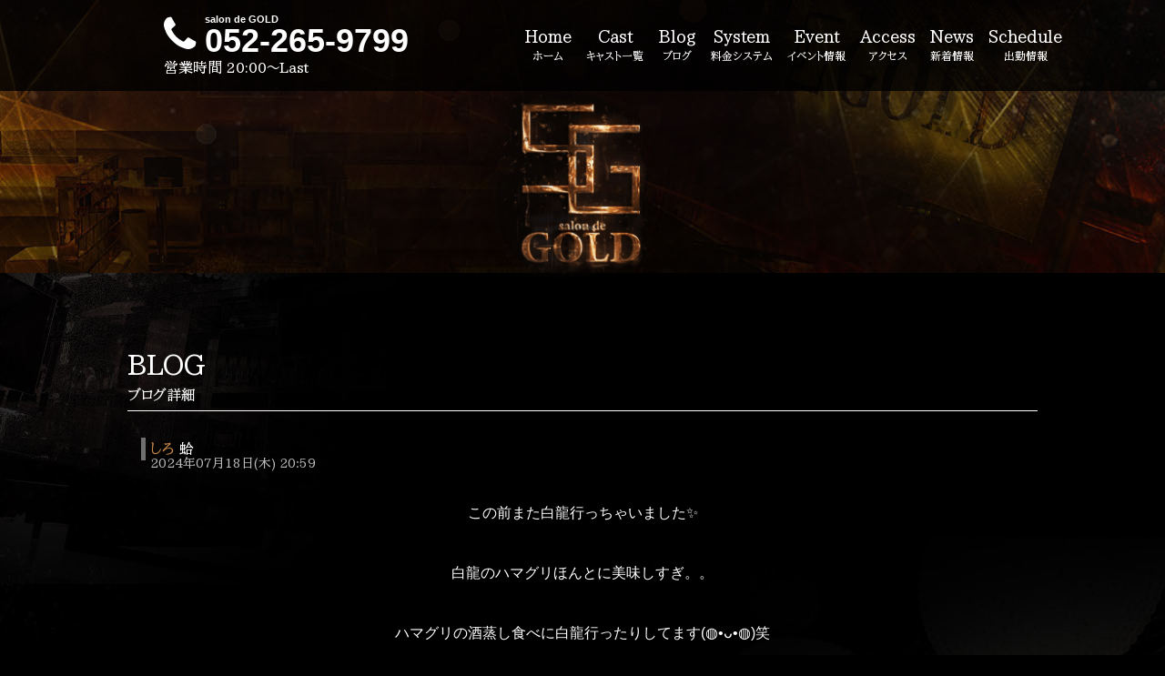

--- FILE ---
content_type: text/html; charset=utf-8
request_url: https://www.salondegold.com/diaries/88784
body_size: 8103
content:
<!DOCTYPE html><html lang="ja"><head><meta charset="utf-8" /><meta IE="edge" http-equiv="X-UA-Compatible" /><meta content="no-preview" name="turbolinks-cache-control" /><meta content="width=device-width,maximum-scale=1.0,initial-scale=1.0" name="viewport" /><meta content="telephone=no" name="format-detection" /><meta content="SKYPE_TOOLBAR_PARSER_COMPATIBLE" name="SKYPE_TOOLBAR" /><title>しろさんのブログ詳細 - ブログ | サロン ド ゴールド</title><meta content="しろさんのブログ詳細 - 名古屋 錦のキャバクラ サロン ド ゴールドのブログページです" name="Description" /><meta content="しろ,ブログ,キャバクラ,salon de GOLD" name="Keywords" /><meta content="サロン ド ゴールド" property="og:site_name" /><meta content="しろさんのブログ詳細 - ブログ | サロン ド ゴールド" property="og:title" /><meta content="しろさんのブログ詳細 - 名古屋 錦のキャバクラ サロン ド ゴールドのブログページです" property="og:description" /><meta content="https://www.salondegold.com" property="og:url" /><meta content="https://s3-ap-northeast-1.amazonaws.com/cabapre/production/open_graph_materials/styles/000/000/553/front/ogp.png?1635349930" property="og:image" /><meta name="csrf-param" content="authenticity_token" />
<meta name="csrf-token" content="On2JLQVhU/7pBjYmF2tdzqT+iuuAkDJ4cZzP5VBtmgmIuoTmUzepmJQ/iFj28lu2spTE5qqchs3N8F1QjqH++Q==" /><script src="/assets/application-8e34f85c931502a42c89caebe8ca6a7869979334ce5a3fd24247f653f4d4b844.js" data-turbolinks-track="reload"></script><link rel="stylesheet" media="all" href="/assets/club_b-d9a9379f5a77856161ca0e785207f711ef15a8275d4f1c4accad676f6ece0d9c.css" data-turbolinks-track="reload" /><style type="text/css">#front {
  background-image: url(//s3-ap-northeast-1.amazonaws.com/cabapre/production/back_materials/styles/000/000/545/front/bg.jpg?1635349885)
}
#front .headerback {
  background-image: url(//s3-ap-northeast-1.amazonaws.com/cabapre/production/header_back_materials/styles/000/000/541/front/pc-eyecatch.jpg?1768880973)
}
#front .headerlowerback {
  background-image: url(//s3-ap-northeast-1.amazonaws.com/cabapre/production/header_lower_back_materials/styles/000/000/543/health/pc-mini_eyecatch.jpg?1638356370)
}
#front .content-frame::before, #front .content-frame::after {
  background-image: url()
}
#front .content-frame > .content-title::before, #front .content-frame > .content-title::after {
  background-image: url()
}
@media (max-width: 767px) {
  #front {
    background-image: url(//s3-ap-northeast-1.amazonaws.com/cabapre/production/mobile_back_materials/styles/000/000/546/front/bg_sp.jpg?1635349890)
  }
  #front::before {
    background-image: url(//s3-ap-northeast-1.amazonaws.com/cabapre/production/mobile_back_materials/styles/000/000/546/front/bg_sp.jpg?1635349890)
  }
  #front .headerback {
    background-image: url(//s3-ap-northeast-1.amazonaws.com/cabapre/production/mobile_header_back_materials/styles/000/000/542/front/sp-eyecatch.jpg?1768880982)
  }
  #front .headerlowerback {
    background-image: url(//s3-ap-northeast-1.amazonaws.com/cabapre/production/mobile_header_lower_back_materials/styles/000/000/544/health/sp-mini_eyecatch.jpg?1638356375)
  }
}
/* salondegold.com */
/* body */
#front {
  background-repeat: no-repeat;
  background-attachment: fixed;
  background-size: 100% auto;
  background-position: top center;
  overflow-x: hidden;
}
#front::after {
  display: none;
}
@media (max-width: 767px) {
  #front {
    background-image: none;
  }
  #front:before {
    display: block !important;
    background-repeat: no-repeat;
    background-size: 100% auto;
    background-position: top center;
  }
}

/* フォントの利用 */
/* #front .xxx { font-family: xxx, serif; } */

#front { color: #fff; background-color: #000; }
#front a{ color: #C58646; }
#front .colored { color: #000; }
#front .colored a{ color: #fff; }

#front .d-block { display: block; }
#front .d-flex { display: flex; }
#front .position-relative { position: relative; }
#front
#front .h-100 { height: 100%; }
#front .mb-0 { margin-bottom: 0!important; }
#front .mr-3 { margin-right: .5rem; }
#front .float-left { float: left; }

#front header .row {
  display: flex;
  flex-wrap: wrap;
}
#front header .row::before, #front header .row::after {
  display: none;
}

#front .container {
  width: 100%;
}

#front .flex-nowrap {
  flex-wrap: nowrap !important;
}

#front .ml-3 { margin-left: 1.5rem; }
@media (min-width: 768px) {
  #front .sp_only { display: none !important; }
}
@media (max-width: 767.98px) {
  #front .pc_only { display: none !important; }
}
#front .justify-content-between {
  justify-content: space-between;
}

#front .align-items-center {
  align-items: center;
}

@media (min-width: 768px) {
  .container {
    max-width: 1030px;
  }
}

/*#front .shop-container { background-color: rgba(255, 255, 255, 0.4); }*/
#front .navbar { background-color: transparent; }
#front #home {
  padding-top: 75px;
  padding-bottom: 8rem;
}
#front .contents {
  margin-bottom: 0;
  padding-top: 75px;
  padding-bottom: 100px;
}
#front .colored { background-color: #000; }
#front #googlemap { background-color: #000; }

/* 共通 */
#front .color-primary { color: #E9A73F; }
#front .color-border-primary { border-color: #E9A73F !important; }
#front .color-background-primary { background-color: #E9A73F; }

#front .color-secondary { color: #fff; }
#front .color-border-secondary { border-color: #fff !important; }
#front .color-background-secondary { background-color: rgba(233, 167, 63, 0.15); }

#front .color-button {
  color: #fff;
  background-color: #AC6115;
  border: none;
}
#front .colored .color-button {
  color: #000;
  background-color: #fff;
  border: none;
}
#front .color-tag0 {
  color: #fff;
  background-color: #E9A73F;
  border: none;
}
#front .color-tag0-light {
  color: #fff;
  background-color: #AC6115;
  border: none;
}
#front .color-tag1 {
  color: #fff;
  background-color: #C81912;
  border: none;
}
#front .color-tag2 {
  color: #fff;
  background-color: #191970;
  border: none;
}
#front .color-category {
  color: #000;
  background-color: #ddd;
}

#front .content-bordered { border-bottom: 1px solid #666; }

/* ヘッダー */
#front header {
  position: relative;
}
#front .header__wrap {
  position: absolute;
  top: 0;
  width: 100%;
  z-index: 5;
  background-color: rgba(0, 0, 0, 0.8);
  max-width: 100%;
  overflow-x: hidden;
}
#front header.home .header__wrap {
  bottom: 0;
  top: auto;
}
#front .header__row {
  justify-content: space-between;
  align-items: center;
  flex-wrap: nowrap;
}
#front .header__shop-item {
  display: flex;
  width: 100%;
  flex-direction: row;
  align-items: flex-end;
  margin-left: 2.5rem;
}

#front .header__shop-item i {
  font-size: 4.5rem;
  margin-right: 1rem;
  color: #fff;
}
#front .header__shop-item .tel {
  margin-right: 1.5rem;
}
#front .header__shop-item .tel p {
  font-size: 3.6rem;
  color: #fff;
  font-weight: bold;
  /*margin-top: -8px;*/
  line-height: 1;
  white-space: nowrap;
}
#front .header__shop-item .hours {
  color: #fff;
  font-weight: normal;
  font-family: Aozora Mincho medium;
}
#front .header__logo {
  position: absolute;
  left: 50%;
  transform: translate(-50%, -50%);
  width: auto;
  max-width: 100%;
  flex: 0 0 auto;
  top: 66%;
}
#front header.home .header__logo {
  display: none;
  left: 50%;
  top: 43%;
}
#front .header__logo,
#front .header__logo img {
  height: 220px;
}
#front header.home .header__logo,
#front header.home .header__logo img {
  height: 450px;
}
#front header .navbar {
  max-width: 100%;
  flex: 0 0 auto;
}

#front .header-title {
  color: #fff;
  font-size: 1.125rem;
  margin: 0;
}
/* モバイルメニュー */
#front .navbar-toggle-button {
  background-color: rgba(0, 0, 0, 0.4);
  color: #fff;
}
#front .navbar-toggle-bar {
  background-color: #fff;
}
/* ヘッダーリンク */
#front .header-link {
  color: #fff;
  font-weight: normal;
  font-family: Aozora Mincho medium;
}
#front .header-link.terms {
  white-space: nowrap;
  margin-left: -5px;
  margin-right: -5px;
}
/* Cast #[List] */
#front header nav.navbar .header-link span.casts {
  display: none;
  margin-left: .5rem;
  font-weight: normal;
  font-size: 18px;
}
@media (max-width: 767.98px) {
  #front .header__wrap {
    z-index: auto;
  }
  #front header nav.navbar .header-link span.casts {
    display: inline;
  }
}
/* pc */
@media (min-width: 768px) {
  #front header .navbar {
    padding: 1.5rem 0 0;
  }
  #front #headermenu {
    display: flex !important;
    flex-wrap: wrap;
    padding: 0;
    justify-content: space-between;
  }
  #front header nav.navbar .header-link {
    font-size: 16px;
  }
  #front .header__shop-item .hours p {
    white-space: nowrap;
    margin-bottom: 0;
  }
  #front .header__shop-item .hours br {
    display: none;
  }
}
/* pc 1x */
@media (min-width: 950px) {
  #front .header__row {
    flex-direction: column;
    align-items: flex-start;
  }
  #front header .navbar {
    flex-wrap: nowrap;
    display: flex;
  }
  #front #headermenu {
    width: 100%;
  }
}
/* pc 2x */
@media (min-width: 1210px) {
  #front .header__row {
    flex-direction: row;
    align-items: center;
  }
  #front header .navbar {
    padding: 1.5rem 3rem;
  }
  #front #headermenu {
    width: auto;
    justify-content: flex-end;
  }
  #front .header__shop-item {
    flex-direction: column;
    align-items: flex-start;
    max-width: 530px;
    width: auto;
    margin-right: 30px;
    margin-left: 0;
  }
  #front header nav.navbar .header-link {
    font-size: 18px;
  }
}
/* pc 3x */
@media (min-width: 1400px) {
  #front .header__shop-item {
    flex-direction: row;
    align-items: flex-end;
    justify-content: flex-start;
    margin-left: 0;
  }
  #front .header__shop-item .hours br {
    display: inline-block;
  }
}
/* sp */
@media (max-width: 767.98px) {
  #front .header__row {
    background-color: transparent;
    padding: 0;
  }
  #front .header__shop-item {
    display: none;
  }
  #front header nav.navbar .navbar-toggle {
    top: 15px;
    right: 15px;
  }
  #front .navbar-collapse {
    background-color: rgba(0, 0, 0, 0.7);
  }
  #front .header__logo {
    top: 50%;
  }
  #front header.home .header__logo {
    top: 50%;
  }
  #front .header__logo,
  #front .header__logo img {
    height: 180px;
  }
  #front header.home .header__logo,
  #front header.home .header__logo img {
    width: 100%;
    height: auto;
  }
  #front .header-link {
    background-color: #AC6115;
    border: 1px solid #666666;
  }
}

/* ファーストビュー */
.hero {
  width: 100%;
  max-height: 300px;
  overflow: hidden;
}
.hero__image {
  position: relative;
  left: 50%;
  height: 300px;
  width: auto;
  transform: translateX(-50%);
}
.hero.home .hero__image {
  height: auto;
  width: 100%;
}
@media (max-width: 767.98px) {
  .hero { height: 180px; }
  .hero.home {
    height: 667px;
    max-height: 100%;
  }
  .hero__image {
    height: auto;
    width: 768px !important;
  }
}
@media (max-width: 950px) {
  .hero.home { max-height: 560px; }
  .hero.home .hero__image { width: 950px; }
}
@media (min-width: 2000px) {
  #front .hero__image {
    width: 100%;
    height: auto;
  }
}
.hero.home {
  max-height: 100%;
}
/* #front .header-link span { color: #fff; } */
/* フッター */
#front .footer-top {
  background-color: #333333;
  min-width: 100% !important;
}
#front .footer-bottom {
  background-color: #030303;
  color: #fff;
  min-width: 100% !important;
}
#front .footer-address-item {
  display: inline-block;
  background-color: #E9A73F;
  color: #fff;
  margin-right: .5rem;
  padding: 2px .6rem;
}
@media (max-width: 767.98px) {
  #front .footer__shop-item {
    padding-left: 0 !important;
    margin-top: 0 !important;
  }
  #front .footer-address {
    margin-top: .5rem;
  }
  #front .footer-address > div {
    display: block !important;
    margin-right: 0 !important;
    margin-bottom: .8rem;
  }
  #front .footer-address .hours,
  #front .footer-address .holidays,
  #front .footer-address .tel {
    position: relative;
    padding-left: 16rem;
    margin-bottom: .8rem !important;
  }
  #front .footer-address > div > span {
    position: absolute;
    left: 0;
    width: 150px;
    text-align: center;
    display: inline-block;
  }
}
#front .footer-address .hours,
#front .footer-address .holidays,
#front .footer-address .tel {
  display: inline-block;
  margin-right: 1rem;
  margin-bottom: .5rem;
}
/* フッターーリンク */
#front .footer-toggle {
  /*border: 1px solid #fff;*/
  background-color: #AC6115;
  color: #fff;
  font-family: Aozora Mincho medium;
}
#front .footer-link {
  color: #fff;
  font-family: Aozora Mincho medium;
  font-weight: normal;
}
#front footer address {
  margin-top: 2rem;
  margin-bottom: 1rem;
  font-family: Aozora Mincho medium;
}
#front .footer-link-icon {
  color: #fff;
}
#front footer .footer-top .container .footer-row {
  padding-left: 0;
  margin-right: 0;
  margin-left: 0;
  padding-top: 28px;
}
#front .footer__shop-item {
  padding-left: 400px;
  margin-top: 3rem;
  margin-bottom: 3rem;
  padding-top: 2rem;
  padding-bottom: 2rem;
}
#front .footer__shop-item div.pc_only,
#front .footer__shop-item div.sp_only {
  font-family: Aozora Mincho medium;
}
#front footer .footer-bottom .copyright {
  position: relative;
  right: auto;
  text-align: center;
}
@media (max-width: 767.98px) {
  #front footer .footer-bottom .copyright {
    margin: 0 !important;
  }
}
@media (min-width: 768px) {
  #front footer .footer-top .logo {
    top: 0;
  }
  #front footer #footermenu {
    padding-top: 30px;
    margin-bottom: 1.5rem;
  }
  #front footer #footermenu ul {
    max-width: 768px;
    margin: 0 auto;
  }
  #front footer #footermenu li {
    float: left;
    margin-right: 12px;
  }
  #front footer #footermenu .footer-link-icon {
    margin-right: 6px;
  }
}
/* ページトップボタン */
#front .pagetop {
  background-color: #AC6115;
  color: #fff;
}
/* pagination */
#front .pagination li a {
  color: #333;
  border: 1px solid #fff;
  background-color: #fff;
}
#front .pagination li.active a {
  color: #fff;
  border: 1px solid #AC6115;
  background-color: #AC6115;
}
/* sitemap */
#front .sitemap .sitemap-link {
  background-color: #AC6115;
  color: #fff;
  /*border: 1px solid #E9A73F;*/
}
/* トップスライドショー */
#front #home #slide > div::before {
  content: "";
  display: block;
  position: relative;
  padding-top: 36.4%;
  width: 100%;
}
/*@media (max-width: 767.98px) {
  #front #home #slide::before {
    padding-top: 35.6%;
  }
}*/
#front .top-slide {
  background-color: transparent;
  width: 100%;
  margin-right: 0 !important;
  margin-left: 0 !important;
  padding: 0 35px;
}
@media (max-width: 767.98px) {
  #front .top-slide {
    padding: 6px;
  }
}
#front .top-slide-inner {
  position: absolute;
  top: 0;
  bottom: 0;
  left: 0;
  right: 0;
  width: 100%;
  height: 100%;
  /*border: 10px solid #320000;*/
}
/*#front .top-slide-indicator { background-color: #333; }
#front .top-slide-indicator.active { background-color: #E9A73F; }*/
.carousel-control.left, .carousel-control.right {
  opacity: 1 !important;
  background-image: none;
  background-color: transparent;
  color: white !important;
}
.carousel-control i {
  position: absolute;
  top: 50%;
  transform: translateY(-50%);
}
.carousel-control.left i { left: 15px; }
.carousel-control.right i { right: 15px; }
@media (min-width: 1100px) {
  .carousel-control.left i { left: -35px; }
  .carousel-control.right i { right: -35px; }
}
#front #cast .btn-detail {
  text-align: center;
  margin: 2rem auto;
  font-family: Aozora Mincho medium;
}
#front #cast .btn-detail a {
  display: inline-block;
  background-color: #E9A73F;
  color: #fff;
  padding: .75rem 2rem;
}
#front .cast-slide {
  background-color: #000;
  border: 4px solid #000;
}
#front #cast .content-casts {
  position: relative;
  left: 50%;
  transform: translateX(-50%);
  width: 100vw;
  padding-right: 0;
  padding-left: 0;
  margin-right: 0;
  margin-left: 0;
}
#front #cast .content-cast {
  width: 300px;
}
#front .content-cast .name {
  font-family: Aozora Mincho medium;
}
@media (max-width: 767.98px) {
  #front #cast .content-cast {
    width: 170px;
  }
}

/* コンテンツ */
#front .page-title, #front .content-title {
  font-size: 3rem;
  font-weight: normal;
  color: #fff;
  font-family: Aozora Mincho medium;
}
#front .content-link {
  top: 3rem;
  font-family: Aozora Mincho medium;
}
#front .colored .content-title {
  color: #fff;
  border-bottom: 1px solid #fff;
  font-family: Aozora Mincho medium;
}
#front .page-title {
  border-bottom: 1px solid #fff;
}
#front .page-title span {
  display: block;
  margin-left: 0;
  margin-top: .75rem;
}
#front .page-title, #front .content-title span {
  margin-left: 0;
  margin-top: 1rem;
  display: block;
  font-family: Aozora Mincho medium;
}
#front .content-subtitle {
  color: #fff;
  border-left: 4px solid #bbbbbb;
  font-family: Aozora Mincho medium;
}
#front .content-item-title {
  position: relative;
  border: none;
  padding: 8px 0 8px 1rem;
  font-family: Aozora Mincho medium;
  font-weight: normal;
}
#front .content-item-title .small {
  color: #bbbbbb;
}
#front .article-text h3 {
  font-family: Aozora Mincho medium;
  font-weight: normal;
}
#front .content-item-title::before {
    position: absolute;
    top: 4px;
    left: 0;
    content: "";
    display: inline-block;
    height: 2.5rem;
    width: .5rem;
    background-color: #707070;
}
#front .content-item-title.text-center {
  color: #fff;
  background-color: #E9A73F;
}
#front .content-item-title.text-center::before {
  content: none;
}
#front #terms .content-item-title,
#front #privacies .content-item-title {
  padding-left: 0;
}
#front #terms .content-item-title::before,
#front #privacies .content-item-title::before { content: none; }
#front .content-item-title + .small {
  color: #707070;
}
#front .recruit-title,
#front .coupon-title {
  font-family: Aozora Mincho medium;
}
/* #front .content-item-title a { color: #fff; } */
#front .content-date {
  color: #707070;
  font-family: Aozora Mincho medium;
}

/* table */
#front table.shoptable th {
  background-color: rgba(233, 167, 63, 0.15);
  border-color: rgba(255, 255, 255, 1) !important;
}
#front table.shoptable td {
  border-color: rgba(233, 167, 63, 0.4) !important;
}
#front table.shoptable.shoptable-schedule th.th-color-by-day-6 a {
  color: #2d2dcc;
}
#front table.shoptable.shoptable-schedule th.th-color-by-day-0 a {
  color: #C81912;
}

/* form */
#front form .form-control:focus {
  border-color: #E9A73F;
  box-shadow: inset 0 1px 1px rgba(0, 0, 0, 0.075), 0 0 8px rgba(233, 167, 63, 0.6);
}
#front form .has-error .help-block{
  color: #C81912;
}
#front .submit {
  background-color: #AC6115;
  color: #fff;
  border: none;
}
#front .back {
  background-color: #707070;
  color: #fff;
  border: none;
}

#front .article-image img {
  display: block;
  margin-right: auto;
  margin-left: auto;
}
/* ranking */
#front .content-rankings-index .content-ranking-no::before,
#front .content-rankings .content-ranking-no::before {
  content: none;
}
#front .content-rankings-index .content-ranking-no,
#front .content-rankings .content-ranking-no {
  text-align: center;
  background-color: #333333;
  padding: 3px 0;
}
#front .content-rankings-index .content-ranking-no span,
#front .content-rankings .content-ranking-no span {
  text-shadow: none !important;
  color: #fff !important;
  font-weight: bold;
}
@media (max-width: 767px) {
  #front .content-rankings-index .ranking-2 .content-ranking-no, #front .content-rankings-index .ranking-3 .content-ranking-no {
    right: 7px;
    left: 7px;
  }
}

#front .content-cast.ranking-1 .content-ranking-no { background-color: #C58646; }
#front .content-cast.ranking-2 .content-ranking-no { background-color: #AC6115; }
#front .content-cast.ranking-3 .content-ranking-no { background-color: #6A3805; }
#front .content-casts .content-cast .small {
  color: #fff;
}
/* coupons */
#front .coupon .coupon-body p {
  color: #fff;
}
/* recruit */
#front .recruit-bordered p {
  color: #fff;
}

#front #schedules .date-indicators .content-item-title {
  color: #fff;
  background-color: #E9A73F;
  padding-left: 12px;
  padding-right: 12px;
}
#front #schedules .date-indicators .content-item-title::before {
  display: none;
}
</style><link href="//s3-ap-northeast-1.amazonaws.com/cabapre/production/favicon_materials/styles/000/000/551/front/favicon.ico?1635349919" rel="icon" type="image/x-icon" /><link href="//s3-ap-northeast-1.amazonaws.com/cabapre/production/apple_icon_materials/styles/000/000/552/front/apple_icon.png?1635349923" rel="apple-touch-icon" sizes="152x152" /><script src="https://maps.google.com/maps/api/js?key=AIzaSyC6loyGL_lOt_4P_iOIuPpa7J5y60roY2o" type="text/javascript"></script><script async src="https://www.googletagmanager.com/gtag/js?id=G-XLVQSDV7CK"></script>
<script>
  window.dataLayer = window.dataLayer || [];
  function gtag(){dataLayer.push(arguments);}
  gtag('js', new Date());
  document.addEventListener('turbolinks:load', event => {
    if (typeof gtag === 'function') {
      gtag('config', 'G-XLVQSDV7CK', {
        'page_title' : event.target.title,
        'page_path': event.data.url.replace(window.location.protocol + "//" + window.location.hostname, ""),
        'page_location': event.data.url
      });
    }
  });
</script>
</head><body class="salondegold" id="front"><header><div class="header__wrap"><nav class="navbar header__row"><div class="navbar-header"><button aria-expanded="false" class="navbar-toggle collapsed" data-target="#headermenu" data-toggle="collapse" type="button"><div class="navbar-toggle-button"><span class="icon-bar navbar-toggle-bar"></span><span class="icon-bar navbar-toggle-bar"></span><span class="icon-bar navbar-toggle-bar"></span><span>MENU</span></div></button></div><div class="header__shop-item pc_only"><div class="tel d-flex"><i aria-hidden="true" class="fa fa-phone"></i><div><h1 class="header-title">salon de GOLD</h1><p class="mb-0"><a id="telHeader" class="link-tel" href="tel:0522659799">052-265-9799</a></p></div></div><div class="hours"><div class="mr-3 float-left">営業時間</div><p class="mb-0 float-left"><p>20:00～Last</p></p></div></div><div class="collapse navbar-collapse" id="headermenu"><div><a class="header-link" href="/">Home<span>ホーム</span></a></div><div><a class="header-link" href="/casts">Cast<span class="casts">List</span><span>キャスト一覧</span></a></div><div><a class="header-link" href="/diaries">Blog<span>ブログ</span></a></div><div><a class="header-link" href="/systems">System<span>料金システム</span></a></div><div><a class="header-link" href="/events">Event<span>イベント情報</span></a></div><div><a class="header-link" href="/accesses">Access<span>アクセス</span></a></div><div><a class="header-link" href="/topics">News<span>新着情報</span></a></div><div><a class="header-link" href="/schedules">Schedule<span>出勤情報</span></a></div></div></nav></div><div class="hero"><img alt="salon de GOLD" class="hero__image hidden-xs" src="//s3-ap-northeast-1.amazonaws.com/cabapre/production/header_lower_back_materials/styles/000/000/543/club_b/pc-mini_eyecatch.jpg?1638356370" /><img alt="salon de GOLD" class="hero__image visible-xs-block" src="//s3-ap-northeast-1.amazonaws.com/cabapre/production/mobile_header_lower_back_materials/styles/000/000/544/club_b/sp-mini_eyecatch.jpg?1638356375" /></div><div class="header__logo"><div class="logo h-100"><img alt="salon de GOLD" class="header-logo h-100 hidden-xs" src="//s3-ap-northeast-1.amazonaws.com/cabapre/production/header_logo_materials/styles/000/000/547/club_b/logo.png?1635349895" /><img alt="salon de GOLD" class="header-logo h-100 visible-xs-block" src="//s3-ap-northeast-1.amazonaws.com/cabapre/production/mobile_header_logo_materials/styles/000/000/548/club_b/logo_sp.png?1635349900" /></div></div></header><div class="container shop-container"><div class="row contents page" id="diary"><div class="col-sm-12 content"><h2 class="page-title">BLOG<span>ブログ詳細</span></h2><div class="row content-item"><div class="col-sm-12 article" id="id88784"><h3 class="content-item-title"><a href="/casts/3642">しろ</a>蛤<div class="small">2024年07月18日(木) 20:59</div></h3><div class="article-text">

  
    
  
  
    <div style="text-align:center;">この前また白龍行っちゃいました✨<br><br><br>白龍のハマグリほんとに美味しすぎ。。<br><br><br>ハマグリの酒蒸し食べに白龍行ったりしてます(◍•ᴗ•◍)笑<br><br><br>次はいつ行けるかな〜🎶<br><br><br><br><br>今日も出勤します🌸😊<br><img alt="image" src="//s3-ap-northeast-1.amazonaws.com/cabapre/production/attachments/images/000/084/158/image/cast_5073blog_307283.jpeg?1721303965"><br>
</div>
  

</div><div class="article-author"><a href="/diaries?cast_id=3642">しろさんのブログ一覧へ<span class="fa fa-angle-double-right"></span></a><br /><a href="/casts/3642">しろさんのプロフィールへ<span class="fa fa-angle-double-right"></span></a></div></div></div></div></div></div><footer><div class="footer-top"><div class="container"><div class="logo"><img alt="salon de GOLD" class="hidden-xs" src="//s3-ap-northeast-1.amazonaws.com/cabapre/production/footer_logo_materials/styles/000/000/549/front/footer_logo.png?1635349906" /><img alt="salon de GOLD" class="visible-xs-block" src="//s3-ap-northeast-1.amazonaws.com/cabapre/production/mobile_footer_logo_materials/styles/000/000/550/front/footer_logo.png?1635349910" /></div><div class="footer__shop-item"><strong>salon de GOLD</strong><strong class="ml-3 pc_only">TEL/052-265-9799</strong><div class="sp_only">愛知県名古屋市中区錦3-7-1 マリオット錦ビル3F</div><address class="footer-address"><div class="hours"><span class="footer-address-item">営業時間</span>20:00～Last</div><div class="holidays"><span class="footer-address-item">定休日</span>日曜日</div><div class="tel"><span class="footer-address-item">TEL</span><a id="telFooter" class="link-tel" href="tel:0522659799">052-265-9799</a></div></address><div class="pc_only">愛知県名古屋市中区錦3-7-1 マリオット錦ビル3F</div></div><a aria-controls="footermenu" aria-expanded="false" class="footer-toggle collapsed" data-toggle="collapse" href="#footermenu" role="button">サイトマップ<span class="up fa fa-chevron-up"></span><span class="down fa fa-chevron-down"></span></a><div class="footer-row collapse" id="footermenu"><ul class="clearfix"><li><a class="footer-link" href="/"><span class="footer-link-icon fa fa-chevron-right"></span>ホーム</a></li><li><a class="footer-link" href="/topics"><span class="footer-link-icon fa fa-chevron-right"></span>新着情報</a></li><li><a class="footer-link" href="/casts"><span class="footer-link-icon fa fa-chevron-right"></span>キャスト一覧</a></li><li><a class="footer-link" href="/diaries"><span class="footer-link-icon fa fa-chevron-right"></span>ブログ</a></li><li><a class="footer-link" href="/schedules"><span class="footer-link-icon fa fa-chevron-right"></span>出勤情報</a></li><li><a class="footer-link" href="/systems"><span class="footer-link-icon fa fa-chevron-right"></span>料金システム</a></li><li><a class="footer-link" href="/events"><span class="footer-link-icon fa fa-chevron-right"></span>イベント情報</a></li><li><a class="footer-link" href="/coupons"><span class="footer-link-icon fa fa-chevron-right"></span>クーポン</a></li><li><a class="footer-link" href="/galleries"><span class="footer-link-icon fa fa-chevron-right"></span>ギャラリー</a></li><li><a class="footer-link" href="/accesses"><span class="footer-link-icon fa fa-chevron-right"></span>アクセス</a></li><li><a class="footer-link" href="/cast_recruits"><span class="footer-link-icon fa fa-chevron-right"></span>キャスト求人</a></li><li><a class="footer-link" href="/staff_recruits"><span class="footer-link-icon fa fa-chevron-right"></span>スタッフ求人</a></li><li><a class="footer-link" href="/terms"><span class="footer-link-icon fa fa-chevron-right"></span>利用規約</a></li><li><a class="footer-link" href="/privacies"><span class="footer-link-icon fa fa-chevron-right"></span>プライバシーポリシー</a></li><li><a class="footer-link" href="/sitemaps"><span class="footer-link-icon fa fa-chevron-right"></span>サイトマップ</a></li></ul></div></div></div><div class="footer-bottom"><div class="container"><div class="copyright">&copy; salon de GOLD All Rights Reserved</div></div></div></footer><a class="pagetop" href="#front" id="pagetop"><span class="fa fa-chevron-up"></span>TOP</a></body></html>

--- FILE ---
content_type: application/javascript
request_url: https://www.salondegold.com/assets/application-8e34f85c931502a42c89caebe8ca6a7869979334ce5a3fd24247f653f4d4b844.js
body_size: 321005
content:
/*!
 * jQuery JavaScript Library v1.12.4
 * http://jquery.com/
 *
 * Includes Sizzle.js
 * http://sizzlejs.com/
 *
 * Copyright jQuery Foundation and other contributors
 * Released under the MIT license
 * http://jquery.org/license
 *
 * Date: 2016-05-20T17:17Z
 */
function handleGesture(){touchendX<touchstartX&&$(".lb-prev").trigger("click"),touchendX>touchstartX&&$(".lb-next").trigger("click")}function print_coupon(){const t=window.open("/coupons/print","_blank","top=0,left=0,height=600,width=540,resizable=yes, scrollbars=yes");window.focus(),t.focus(),t.print()}!function(t,e){"object"==typeof module&&"object"==typeof module.exports?module.exports=t.document?e(t,!0):function(t){if(!t.document)throw new Error("jQuery requires a window with a document");return e(t)}:e(t)}("undefined"!=typeof window?window:this,function(t,e){function n(t){var e=!!t&&"length"in t&&t.length,n=ht.type(t);return"function"!==n&&!ht.isWindow(t)&&("array"===n||0===e||"number"==typeof e&&e>0&&e-1 in t)}function i(t,e,n){if(ht.isFunction(e))return ht.grep(t,function(t,i){return!!e.call(t,i,t)!==n});if(e.nodeType)return ht.grep(t,function(t){return t===e!==n});if("string"==typeof e){if(xt.test(e))return ht.filter(e,t,n);e=ht.filter(e,t)}return ht.grep(t,function(t){return ht.inArray(t,e)>-1!==n})}function o(t,e){do{t=t[e]}while(t&&1!==t.nodeType);return t}function r(t){var e={};return ht.each(t.match(It)||[],function(t,n){e[n]=!0}),e}function s(){it.addEventListener?(it.removeEventListener("DOMContentLoaded",a),t.removeEventListener("load",a)):(it.detachEvent("onreadystatechange",a),t.detachEvent("onload",a))}function a(){(it.addEventListener||"load"===t.event.type||"complete"===it.readyState)&&(s(),ht.ready())}function l(t,e,n){if(n===undefined&&1===t.nodeType){var i="data-"+e.replace(Pt,"-$1").toLowerCase();if("string"==typeof(n=t.getAttribute(i))){try{n="true"===n||"false"!==n&&("null"===n?null:+n+""===n?+n:Lt.test(n)?ht.parseJSON(n):n)}catch(o){}ht.data(t,e,n)}else n=undefined}return n}function c(t){var e;for(e in t)if(("data"!==e||!ht.isEmptyObject(t[e]))&&"toJSON"!==e)return!1;return!0}function u(t,e,n,i){if(Nt(t)){var o,r,s=ht.expando,a=t.nodeType,l=a?ht.cache:t,c=a?t[s]:t[s]&&s;if(c&&l[c]&&(i||l[c].data)||n!==undefined||"string"!=typeof e)return c||(c=a?t[s]=nt.pop()||ht.guid++:s),l[c]||(l[c]=a?{}:{toJSON:ht.noop}),"object"!=typeof e&&"function"!=typeof e||(i?l[c]=ht.extend(l[c],e):l[c].data=ht.extend(l[c].data,e)),r=l[c],i||(r.data||(r.data={}),r=r.data),n!==undefined&&(r[ht.camelCase(e)]=n),"string"==typeof e?null==(o=r[e])&&(o=r[ht.camelCase(e)]):o=r,o}}function d(t,e,n){if(Nt(t)){var i,o,r=t.nodeType,s=r?ht.cache:t,a=r?t[ht.expando]:ht.expando;if(s[a]){if(e&&(i=n?s[a]:s[a].data)){o=(e=ht.isArray(e)?e.concat(ht.map(e,ht.camelCase)):e in i?[e]:(e=ht.camelCase(e))in i?[e]:e.split(" ")).length;for(;o--;)delete i[e[o]];if(n?!c(i):!ht.isEmptyObject(i))return}(n||(delete s[a].data,c(s[a])))&&(r?ht.cleanData([t],!0):dt.deleteExpando||s!=s.window?delete s[a]:s[a]=undefined)}}}function p(t,e,n,i){var o,r=1,s=20,a=i?function(){return i.cur()}:function(){return ht.css(t,e,"")},l=a(),c=n&&n[3]||(ht.cssNumber[e]?"":"px"),u=(ht.cssNumber[e]||"px"!==c&&+l)&&Ft.exec(ht.css(t,e));if(u&&u[3]!==c){c=c||u[3],n=n||[],u=+l||1;do{u/=r=r||".5",ht.style(t,e,u+c)}while(r!==(r=a()/l)&&1!==r&&--s)}return n&&(u=+u||+l||0,o=n[1]?u+(n[1]+1)*n[2]:+n[2],i&&(i.unit=c,i.start=u,i.end=o)),o}function h(t){var e=Xt.split("|"),n=t.createDocumentFragment();if(n.createElement)for(;e.length;)n.createElement(e.pop());return n}function f(t,e){var n,i,o=0,r="undefined"!=typeof t.getElementsByTagName?t.getElementsByTagName(e||"*"):"undefined"!=typeof t.querySelectorAll?t.querySelectorAll(e||"*"):undefined;if(!r)for(r=[],n=t.childNodes||t;null!=(i=n[o]);o++)!e||ht.nodeName(i,e)?r.push(i):ht.merge(r,f(i,e));return e===undefined||e&&ht.nodeName(t,e)?ht.merge([t],r):r}function m(t,e){for(var n,i=0;null!=(n=t[i]);i++)ht._data(n,"globalEval",!e||ht._data(e[i],"globalEval"))}function g(t){Bt.test(t.type)&&(t.defaultChecked=t.checked)}function v(t,e,n,i,o){for(var r,s,a,l,c,u,d,p=t.length,v=h(e),y=[],b=0;b<p;b++)if((s=t[b])||0===s)if("object"===ht.type(s))ht.merge(y,s.nodeType?[s]:s);else if(Kt.test(s)){for(l=l||v.appendChild(e.createElement("div")),c=(zt.exec(s)||["",""])[1].toLowerCase(),d=Vt[c]||Vt._default,l.innerHTML=d[1]+ht.htmlPrefilter(s)+d[2],r=d[0];r--;)l=l.lastChild;if(!dt.leadingWhitespace&&Yt.test(s)&&y.push(e.createTextNode(Yt.exec(s)[0])),!dt.tbody)for(r=(s="table"!==c||Qt.test(s)?"<table>"!==d[1]||Qt.test(s)?0:l:l.firstChild)&&s.childNodes.length;r--;)ht.nodeName(u=s.childNodes[r],"tbody")&&!u.childNodes.length&&s.removeChild(u);for(ht.merge(y,l.childNodes),l.textContent="";l.firstChild;)l.removeChild(l.firstChild);l=v.lastChild}else y.push(e.createTextNode(s));for(l&&v.removeChild(l),dt.appendChecked||ht.grep(f(y,"input"),g),b=0;s=y[b++];)if(i&&ht.inArray(s,i)>-1)o&&o.push(s);else if(a=ht.contains(s.ownerDocument,s),l=f(v.appendChild(s),"script"),a&&m(l),n)for(r=0;s=l[r++];)Ut.test(s.type||"")&&n.push(s);return l=null,v}function y(){return!0}function b(){return!1}function w(){try{return it.activeElement}catch(t){}}function T(t,e,n,i,o,r){var s,a;if("object"==typeof e){for(a in"string"!=typeof n&&(i=i||n,n=undefined),e)T(t,a,n,i,e[a],r);return t}if(null==i&&null==o?(o=n,i=n=undefined):null==o&&("string"==typeof n?(o=i,i=undefined):(o=i,i=n,n=undefined)),!1===o)o=b;else if(!o)return t;return 1===r&&(s=o,(o=function(t){return ht().off(t),s.apply(this,arguments)}).guid=s.guid||(s.guid=ht.guid++)),t.each(function(){ht.event.add(this,e,o,i,n)})}function k(t,e){return ht.nodeName(t,"table")&&ht.nodeName(11!==e.nodeType?e:e.firstChild,"tr")?t.getElementsByTagName("tbody")[0]||t.appendChild(t.ownerDocument.createElement("tbody")):t}function x(t){return t.type=(null!==ht.find.attr(t,"type"))+"/"+t.type,t}function C(t){var e=ae.exec(t.type);return e?t.type=e[1]:t.removeAttribute("type"),t}function S(t,e){if(1===e.nodeType&&ht.hasData(t)){var n,i,o,r=ht._data(t),s=ht._data(e,r),a=r.events;if(a)for(n in delete s.handle,s.events={},a)for(i=0,o=a[n].length;i<o;i++)ht.event.add(e,n,a[n][i]);s.data&&(s.data=ht.extend({},s.data))}}function E(t,e){var n,i,o;if(1===e.nodeType){if(n=e.nodeName.toLowerCase(),!dt.noCloneEvent&&e[ht.expando]){for(i in(o=ht._data(e)).events)ht.removeEvent(e,i,o.handle);e.removeAttribute(ht.expando)}"script"===n&&e.text!==t.text?(x(e).text=t.text,C(e)):"object"===n?(e.parentNode&&(e.outerHTML=t.outerHTML),dt.html5Clone&&t.innerHTML&&!ht.trim(e.innerHTML)&&(e.innerHTML=t.innerHTML)):"input"===n&&Bt.test(t.type)?(e.defaultChecked=e.checked=t.checked,e.value!==t.value&&(e.value=t.value)):"option"===n?e.defaultSelected=e.selected=t.defaultSelected:"input"!==n&&"textarea"!==n||(e.defaultValue=t.defaultValue)}}function D(t,e,n,i){e=rt.apply([],e);var o,r,s,a,l,c,u=0,d=t.length,p=d-1,h=e[0],m=ht.isFunction(h);if(m||d>1&&"string"==typeof h&&!dt.checkClone&&se.test(h))return t.each(function(o){var r=t.eq(o);m&&(e[0]=h.call(this,o,r.html())),D(r,e,n,i)});if(d&&(o=(c=v(e,t[0].ownerDocument,!1,t,i)).firstChild,1===c.childNodes.length&&(c=o),o||i)){for(s=(a=ht.map(f(c,"script"),x)).length;u<d;u++)r=c,u!==p&&(r=ht.clone(r,!0,!0),s&&ht.merge(a,f(r,"script"))),n.call(t[u],r,u);if(s)for(l=a[a.length-1].ownerDocument,ht.map(a,C),u=0;u<s;u++)r=a[u],Ut.test(r.type||"")&&!ht._data(r,"globalEval")&&ht.contains(l,r)&&(r.src?ht._evalUrl&&ht._evalUrl(r.src):ht.globalEval((r.text||r.textContent||r.innerHTML||"").replace(le,"")));c=o=null}return t}function A(t,e,n){for(var i,o=e?ht.filter(e,t):t,r=0;null!=(i=o[r]);r++)n||1!==i.nodeType||ht.cleanData(f(i)),i.parentNode&&(n&&ht.contains(i.ownerDocument,i)&&m(f(i,"script")),i.parentNode.removeChild(i));return t}function $(t,e){var n=ht(e.createElement(t)).appendTo(e.body),i=ht.css(n[0],"display");return n.detach(),i}function I(t){var e=it,n=de[t];return n||("none"!==(n=$(t,e))&&n||((e=((ue=(ue||ht("<iframe frameborder='0' width='0' height='0'/>")).appendTo(e.documentElement))[0].contentWindow||ue[0].contentDocument).document).write(),e.close(),n=$(t,e),ue.detach()),de[t]=n),n}function M(t,e){return{get:function(){if(!t())return(this.get=e).apply(this,arguments);delete this.get}}}function N(t){if(t in Ee)return t;for(var e=t.charAt(0).toUpperCase()+t.slice(1),n=Se.length;n--;)if((t=Se[n]+e)in Ee)return t}function L(t,e){for(var n,i,o,r=[],s=0,a=t.length;s<a;s++)(i=t[s]).style&&(r[s]=ht._data(i,"olddisplay"),n=i.style.display,e?(r[s]||"none"!==n||(i.style.display=""),""===i.style.display&&_t(i)&&(r[s]=ht._data(i,"olddisplay",I(i.nodeName)))):(o=_t(i),(n&&"none"!==n||!o)&&ht._data(i,"olddisplay",o?n:ht.css(i,"display"))));for(s=0;s<a;s++)(i=t[s]).style&&(e&&"none"!==i.style.display&&""!==i.style.display||(i.style.display=e?r[s]||"":"none"));return t}function P(t,e,n){var i=ke.exec(e);return i?Math.max(0,i[1]-(n||0))+(i[2]||"px"):e}function O(t,e,n,i,o){for(var r=n===(i?"border":"content")?4:"width"===e?1:0,s=0;r<4;r+=2)"margin"===n&&(s+=ht.css(t,n+qt[r],!0,o)),i?("content"===n&&(s-=ht.css(t,"padding"+qt[r],!0,o)),"margin"!==n&&(s-=ht.css(t,"border"+qt[r]+"Width",!0,o))):(s+=ht.css(t,"padding"+qt[r],!0,o),"padding"!==n&&(s+=ht.css(t,"border"+qt[r]+"Width",!0,o)));return s}function j(t,e,n){var i=!0,o="width"===e?t.offsetWidth:t.offsetHeight,r=ge(t),s=dt.boxSizing&&"border-box"===ht.css(t,"boxSizing",!1,r);if(o<=0||null==o){if(((o=ve(t,e,r))<0||null==o)&&(o=t.style[e]),he.test(o))return o;i=s&&(dt.boxSizingReliable()||o===t.style[e]),o=parseFloat(o)||0}return o+O(t,e,n||(s?"border":"content"),i,r)+"px"}function H(t,e,n,i,o){return new H.prototype.init(t,e,n,i,o)}function R(){return t.setTimeout(function(){De=undefined}),De=ht.now()}function F(t,e){var n,i={height:t},o=0;for(e=e?1:0;o<4;o+=2-e)i["margin"+(n=qt[o])]=i["padding"+n]=t;return e&&(i.opacity=i.width=t),i}function q(t,e,n){for(var i,o=(B.tweeners[e]||[]).concat(B.tweeners["*"]),r=0,s=o.length;r<s;r++)if(i=o[r].call(n,e,t))return i}function _(t,e,n){var i,o,r,s,a,l,c,u=this,d={},p=t.style,h=t.nodeType&&_t(t),f=ht._data(t,"fxshow");for(i in n.queue||(null==(a=ht._queueHooks(t,"fx")).unqueued&&(a.unqueued=0,l=a.empty.fire,a.empty.fire=function(){a.unqueued||l()}),a.unqueued++,u.always(function(){u.always(function(){a.unqueued--,ht.queue(t,"fx").length||a.empty.fire()})})),1===t.nodeType&&("height"in e||"width"in e)&&(n.overflow=[p.overflow,p.overflowX,p.overflowY],"inline"===("none"===(c=ht.css(t,"display"))?ht._data(t,"olddisplay")||I(t.nodeName):c)&&"none"===ht.css(t,"float")&&(dt.inlineBlockNeedsLayout&&"inline"!==I(t.nodeName)?p.zoom=1:p.display="inline-block")),n.overflow&&(p.overflow="hidden",dt.shrinkWrapBlocks()||u.always(function(){p.overflow=n.overflow[0],p.overflowX=n.overflow[1],p.overflowY=n.overflow[2]})),e)if(o=e[i],$e.exec(o)){if(delete e[i],r=r||"toggle"===o,o===(h?"hide":"show")){if("show"!==o||!f||f[i]===undefined)continue;h=!0}d[i]=f&&f[i]||ht.style(t,i)}else c=undefined;if(ht.isEmptyObject(d))"inline"===("none"===c?I(t.nodeName):c)&&(p.display=c);else for(i in f?"hidden"in f&&(h=f.hidden):f=ht._data(t,"fxshow",{}),r&&(f.hidden=!h),h?ht(t).show():u.done(function(){ht(t).hide()}),u.done(function(){var e;for(e in ht._removeData(t,"fxshow"),d)ht.style(t,e,d[e])}),d)s=q(h?f[i]:0,i,u),i in f||(f[i]=s.start,h&&(s.end=s.start,s.start="width"===i||"height"===i?1:0))}function W(t,e){var n,i,o,r,s;for(n in t)if(o=e[i=ht.camelCase(n)],r=t[n],ht.isArray(r)&&(o=r[1],r=t[n]=r[0]),n!==i&&(t[i]=r,delete t[n]),(s=ht.cssHooks[i])&&"expand"in s)for(n in r=s.expand(r),delete t[i],r)n in t||(t[n]=r[n],e[n]=o);else e[i]=o}function B(t,e,n){var i,o,r=0,s=B.prefilters.length,a=ht.Deferred().always(function(){delete l.elem}),l=function(){if(o)return!1;for(var e=De||R(),n=Math.max(0,c.startTime+c.duration-e),i=1-(n/c.duration||0),r=0,s=c.tweens.length;r<s;r++)c.tweens[r].run(i);return a.notifyWith(t,[c,i,n]),i<1&&s?n:(a.resolveWith(t,[c]),!1)},c=a.promise({elem:t,props:ht.extend({},e),opts:ht.extend(!0,{specialEasing:{},easing:ht.easing._default},n),originalProperties:e,originalOptions:n,startTime:De||R(),duration:n.duration,tweens:[],createTween:function(e,n){var i=ht.Tween(t,c.opts,e,n,c.opts.specialEasing[e]||c.opts.easing);return c.tweens.push(i),i},stop:function(e){var n=0,i=e?c.tweens.length:0;if(o)return this;for(o=!0;n<i;n++)c.tweens[n].run(1);return e?(a.notifyWith(t,[c,1,0]),a.resolveWith(t,[c,e])):a.rejectWith(t,[c,e]),this}}),u=c.props;for(W(u,c.opts.specialEasing);r<s;r++)if(i=B.prefilters[r].call(c,t,u,c.opts))return ht.isFunction(i.stop)&&(ht._queueHooks(c.elem,c.opts.queue).stop=ht.proxy(i.stop,i)),i;return ht.map(u,q,c),ht.isFunction(c.opts.start)&&c.opts.start.call(t,c),ht.fx.timer(ht.extend(l,{elem:t,anim:c,queue:c.opts.queue})),c.progress(c.opts.progress).done(c.opts.done,c.opts.complete).fail(c.opts.fail).always(c.opts.always)}function z(t){return ht.attr(t,"class")||""}function U(t){return function(e,n){"string"!=typeof e&&(n=e,e="*");var i,o=0,r=e.toLowerCase().match(It)||[];if(ht.isFunction(n))for(;i=r[o++];)"+"===i.charAt(0)?(i=i.slice(1)||"*",(t[i]=t[i]||[]).unshift(n)):(t[i]=t[i]||[]).push(n)}}function Y(t,e,n,i){function o(a){var l;return r[a]=!0,ht.each(t[a]||[],function(t,a){var c=a(e,n,i);return"string"!=typeof c||s||r[c]?s?!(l=c):void 0:(e.dataTypes.unshift(c),o(c),!1)}),l}var r={},s=t===tn;return o(e.dataTypes[0])||!r["*"]&&o("*")}function X(t,e){var n,i,o=ht.ajaxSettings.flatOptions||{};for(i in e)e[i]!==undefined&&((o[i]?t:n||(n={}))[i]=e[i]);return n&&ht.extend(!0,t,n),t}function V(t,e,n){for(var i,o,r,s,a=t.contents,l=t.dataTypes;"*"===l[0];)l.shift(),o===undefined&&(o=t.mimeType||e.getResponseHeader("Content-Type"));if(o)for(s in a)if(a[s]&&a[s].test(o)){l.unshift(s);break}if(l[0]in n)r=l[0];else{for(s in n){if(!l[0]||t.converters[s+" "+l[0]]){r=s;break}i||(i=s)}r=r||i}if(r)return r!==l[0]&&l.unshift(r),n[r]}function K(t,e,n,i){var o,r,s,a,l,c={},u=t.dataTypes.slice();if(u[1])for(s in t.converters)c[s.toLowerCase()]=t.converters[s];for(r=u.shift();r;)if(t.responseFields[r]&&(n[t.responseFields[r]]=e),!l&&i&&t.dataFilter&&(e=t.dataFilter(e,t.dataType)),l=r,r=u.shift())if("*"===r)r=l;else if("*"!==l&&l!==r){if(!(s=c[l+" "+r]||c["* "+r]))for(o in c)if((a=o.split(" "))[1]===r&&(s=c[l+" "+a[0]]||c["* "+a[0]])){!0===s?s=c[o]:!0!==c[o]&&(r=a[0],u.unshift(a[1]));break}if(!0!==s)if(s&&t.throws)e=s(e);else try{e=s(e)}catch(d){return{state:"parsererror",error:s?d:"No conversion from "+l+" to "+r}}}return{state:"success",data:e}}function Q(t){return t.style&&t.style.display||ht.css(t,"display")}function G(t){if(!ht.contains(t.ownerDocument||it,t))return!0;for(;t&&1===t.nodeType;){if("none"===Q(t)||"hidden"===t.type)return!0;t=t.parentNode}return!1}function J(t,e,n,i){var o;if(ht.isArray(e))ht.each(e,function(e,o){n||sn.test(t)?i(t,o):J(t+"["+("object"==typeof o&&null!=o?e:"")+"]",o,n,i)});else if(n||"object"!==ht.type(e))i(t,e);else for(o in e)J(t+"["+o+"]",e[o],n,i)}function Z(){try{return new t.XMLHttpRequest}catch(e){}}function tt(){try{return new t.ActiveXObject("Microsoft.XMLHTTP")}catch(e){}}function et(t){return ht.isWindow(t)?t:9===t.nodeType&&(t.defaultView||t.parentWindow)}var nt=[],it=t.document,ot=nt.slice,rt=nt.concat,st=nt.push,at=nt.indexOf,lt={},ct=lt.toString,ut=lt.hasOwnProperty,dt={},pt="1.12.4",ht=function(t,e){return new ht.fn.init(t,e)},ft=/^[\s\uFEFF\xA0]+|[\s\uFEFF\xA0]+$/g,mt=/^-ms-/,gt=/-([\da-z])/gi,vt=function(t,e){return e.toUpperCase()};ht.fn=ht.prototype={jquery:pt,constructor:ht,selector:"",length:0,toArray:function(){return ot.call(this)},get:function(t){return null!=t?t<0?this[t+this.length]:this[t]:ot.call(this)},pushStack:function(t){var e=ht.merge(this.constructor(),t);return e.prevObject=this,e.context=this.context,e},each:function(t){return ht.each(this,t)},map:function(t){return this.pushStack(ht.map(this,function(e,n){return t.call(e,n,e)}))},slice:function(){return this.pushStack(ot.apply(this,arguments))},first:function(){return this.eq(0)},last:function(){return this.eq(-1)},eq:function(t){var e=this.length,n=+t+(t<0?e:0);return this.pushStack(n>=0&&n<e?[this[n]]:[])},end:function(){return this.prevObject||this.constructor()},push:st,sort:nt.sort,splice:nt.splice},ht.extend=ht.fn.extend=function(){var t,e,n,i,o,r,s=arguments[0]||{},a=1,l=arguments.length,c=!1;for("boolean"==typeof s&&(c=s,s=arguments[a]||{},a++),"object"==typeof s||ht.isFunction(s)||(s={}),a===l&&(s=this,a--);a<l;a++)if(null!=(o=arguments[a]))for(i in o)t=s[i],s!==(n=o[i])&&(c&&n&&(ht.isPlainObject(n)||(e=ht.isArray(n)))?(e?(e=!1,r=t&&ht.isArray(t)?t:[]):r=t&&ht.isPlainObject(t)?t:{},s[i]=ht.extend(c,r,n)):n!==undefined&&(s[i]=n));return s},ht.extend({expando:"jQuery"+(pt+Math.random()).replace(/\D/g,""),isReady:!0,error:function(t){throw new Error(t)},noop:function(){},isFunction:function(t){return"function"===ht.type(t)},isArray:Array.isArray||function(t){return"array"===ht.type(t)},isWindow:function(t){return null!=t&&t==t.window},isNumeric:function(t){var e=t&&t.toString();return!ht.isArray(t)&&e-parseFloat(e)+1>=0},isEmptyObject:function(t){var e;for(e in t)return!1;return!0},isPlainObject:function(t){var e;if(!t||"object"!==ht.type(t)||t.nodeType||ht.isWindow(t))return!1;try{if(t.constructor&&!ut.call(t,"constructor")&&!ut.call(t.constructor.prototype,"isPrototypeOf"))return!1}catch(n){return!1}if(!dt.ownFirst)for(e in t)return ut.call(t,e);for(e in t);return e===undefined||ut.call(t,e)},type:function(t){return null==t?t+"":"object"==typeof t||"function"==typeof t?lt[ct.call(t)]||"object":typeof t},globalEval:function(e){e&&ht.trim(e)&&(t.execScript||function(e){t.eval.call(t,e)})(e)},camelCase:function(t){return t.replace(mt,"ms-").replace(gt,vt)},nodeName:function(t,e){return t.nodeName&&t.nodeName.toLowerCase()===e.toLowerCase()},each:function(t,e){var i,o=0;if(n(t))for(i=t.length;o<i&&!1!==e.call(t[o],o,t[o]);o++);else for(o in t)if(!1===e.call(t[o],o,t[o]))break;return t},trim:function(t){return null==t?"":(t+"").replace(ft,"")},makeArray:function(t,e){var i=e||[];return null!=t&&(n(Object(t))?ht.merge(i,"string"==typeof t?[t]:t):st.call(i,t)),i},inArray:function(t,e,n){var i;if(e){if(at)return at.call(e,t,n);for(i=e.length,n=n?n<0?Math.max(0,i+n):n:0;n<i;n++)if(n in e&&e[n]===t)return n}return-1},merge:function(t,e){for(var n=+e.length,i=0,o=t.length;i<n;)t[o++]=e[i++];if(n!=n)for(;e[i]!==undefined;)t[o++]=e[i++];return t.length=o,t},grep:function(t,e,n){for(var i=[],o=0,r=t.length,s=!n;o<r;o++)!e(t[o],o)!==s&&i.push(t[o]);return i},map:function(t,e,i){var o,r,s=0,a=[];if(n(t))for(o=t.length;s<o;s++)null!=(r=e(t[s],s,i))&&a.push(r);else for(s in t)null!=(r=e(t[s],s,i))&&a.push(r);return rt.apply([],a)},guid:1,proxy:function(t,e){var n,i,o;return"string"==typeof e&&(o=t[e],e=t,t=o),ht.isFunction(t)?(n=ot.call(arguments,2),(i=function(){return t.apply(e||this,n.concat(ot.call(arguments)))}).guid=t.guid=t.guid||ht.guid++,i):undefined},now:function(){return+new Date},support:dt}),"function"==typeof Symbol&&(ht.fn[Symbol.iterator]=nt[Symbol.iterator]),ht.each("Boolean Number String Function Array Date RegExp Object Error Symbol".split(" "),function(t,e){lt["[object "+e+"]"]=e.toLowerCase()});var yt=
/*!
 * Sizzle CSS Selector Engine v2.2.1
 * http://sizzlejs.com/
 *
 * Copyright jQuery Foundation and other contributors
 * Released under the MIT license
 * http://jquery.org/license
 *
 * Date: 2015-10-17
 */
function(t){function e(t,e,n,i){var o,r,s,a,l,c,d,h,f=e&&e.ownerDocument,m=e?e.nodeType:9;if(n=n||[],"string"!=typeof t||!t||1!==m&&9!==m&&11!==m)return n;if(!i&&((e?e.ownerDocument||e:q)!==N&&M(e),e=e||N,P)){if(11!==m&&(c=vt.exec(t)))if(o=c[1]){if(9===m){if(!(s=e.getElementById(o)))return n;if(s.id===o)return n.push(s),n}else if(f&&(s=f.getElementById(o))&&R(e,s)&&s.id===o)return n.push(s),n}else{if(c[2])return J.apply(n,e.getElementsByTagName(t)),n;if((o=c[3])&&T.getElementsByClassName&&e.getElementsByClassName)return J.apply(n,e.getElementsByClassName(o)),n}if(T.qsa&&!U[t+" "]&&(!O||!O.test(t))){if(1!==m)f=e,h=t;else if("object"!==e.nodeName.toLowerCase()){for((a=e.getAttribute("id"))?a=a.replace(bt,"\\$&"):e.setAttribute("id",a=F),r=(d=S(t)).length,l=pt.test(a)?"#"+a:"[id='"+a+"']";r--;)d[r]=l+" "+p(d[r]);h=d.join(","),f=yt.test(t)&&u(e.parentNode)||e}if(h)try{return J.apply(n,f.querySelectorAll(h)),n}catch(g){}finally{a===F&&e.removeAttribute("id")}}}return D(t.replace(at,"$1"),e,n,i)}function n(){function t(n,i){return e.push(n+" ")>k.cacheLength&&delete t[e.shift()],t[n+" "]=i}var e=[];return t}function i(t){return t[F]=!0,t}function o(t){var e=N.createElement("div");try{return!!t(e)}catch(n){return!1}finally{e.parentNode&&e.parentNode.removeChild(e),e=null}}function r(t,e){for(var n=t.split("|"),i=n.length;i--;)k.attrHandle[n[i]]=e}function s(t,e){var n=e&&t,i=n&&1===t.nodeType&&1===e.nodeType&&(~e.sourceIndex||X)-(~t.sourceIndex||X);if(i)return i;if(n)for(;n=n.nextSibling;)if(n===e)return-1;return t?1:-1}function a(t){return function(e){return"input"===e.nodeName.toLowerCase()&&e.type===t}}function l(t){return function(e){var n=e.nodeName.toLowerCase();return("input"===n||"button"===n)&&e.type===t}}function c(t){return i(function(e){return e=+e,i(function(n,i){for(var o,r=t([],n.length,e),s=r.length;s--;)n[o=r[s]]&&(n[o]=!(i[o]=n[o]))})})}function u(t){return t&&"undefined"!=typeof t.getElementsByTagName&&t}function d(){}function p(t){for(var e=0,n=t.length,i="";e<n;e++)i+=t[e].value;return i}function h(t,e,n){var i=e.dir,o=n&&"parentNode"===i,r=W++;return e.first?function(e,n,r){for(;e=e[i];)if(1===e.nodeType||o)return t(e,n,r)}:function(e,n,s){var a,l,c,u=[_,r];if(s){for(;e=e[i];)if((1===e.nodeType||o)&&t(e,n,s))return!0}else for(;e=e[i];)if(1===e.nodeType||o){if((a=(l=(c=e[F]||(e[F]={}))[e.uniqueID]||(c[e.uniqueID]={}))[i])&&a[0]===_&&a[1]===r)return u[2]=a[2];if(l[i]=u,u[2]=t(e,n,s))return!0}}}function f(t){return t.length>1?function(e,n,i){for(var o=t.length;o--;)if(!t[o](e,n,i))return!1;return!0}:t[0]}function m(t,n,i){for(var o=0,r=n.length;o<r;o++)e(t,n[o],i);return i}function g(t,e,n,i,o){for(var r,s=[],a=0,l=t.length,c=null!=e;a<l;a++)(r=t[a])&&(n&&!n(r,i,o)||(s.push(r),c&&e.push(a)));return s}function v(t,e,n,o,r,s){return o&&!o[F]&&(o=v(o)),r&&!r[F]&&(r=v(r,s)),i(function(i,s,a,l){var c,u,d,p=[],h=[],f=s.length,v=i||m(e||"*",a.nodeType?[a]:a,[]),y=!t||!i&&e?v:g(v,p,t,a,l),b=n?r||(i?t:f||o)?[]:s:y;if(n&&n(y,b,a,l),o)for(c=g(b,h),o(c,[],a,l),u=c.length;u--;)(d=c[u])&&(b[h[u]]=!(y[h[u]]=d));if(i){if(r||t){if(r){for(c=[],u=b.length;u--;)(d=b[u])&&c.push(y[u]=d);r(null,b=[],c,l)}for(u=b.length;u--;)(d=b[u])&&(c=r?tt(i,d):p[u])>-1&&(i[c]=!(s[c]=d))}}else b=g(b===s?b.splice(f,b.length):b),r?r(null,s,b,l):J.apply(s,b)})}function y(t){for(var e,n,i,o=t.length,r=k.relative[t[0].type],s=r||k.relative[" "],a=r?1:0,l=h(function(t){return t===e},s,!0),c=h(function(t){return tt(e,t)>-1},s,!0),u=[function(t,n,i){var o=!r&&(i||n!==A)||((e=n).nodeType?l(t,n,i):c(t,n,i));return e=null,o}];a<o;a++)if(n=k.relative[t[a].type])u=[h(f(u),n)];else{if((n=k.filter[t[a].type].apply(null,t[a].matches))[F]){for(i=++a;i<o&&!k.relative[t[i].type];i++);return v(a>1&&f(u),a>1&&p(t.slice(0,a-1).concat({value:" "===t[a-2].type?"*":""})).replace(at,"$1"),n,a<i&&y(t.slice(a,i)),i<o&&y(t=t.slice(i)),i<o&&p(t))}u.push(n)}return f(u)}function b(t,n){var o=n.length>0,r=t.length>0,s=function(i,s,a,l,c){var u,d,p,h=0,f="0",m=i&&[],v=[],y=A,b=i||r&&k.find.TAG("*",c),w=_+=null==y?1:Math.random()||.1,T=b.length;for(c&&(A=s===N||s||c);f!==T&&null!=(u=b[f]);f++){if(r&&u){for(d=0,s||u.ownerDocument===N||(M(u),a=!P);p=t[d++];)if(p(u,s||N,a)){l.push(u);break}c&&(_=w)}o&&((u=!p&&u)&&h--,i&&m.push(u))}if(h+=f,o&&f!==h){for(d=0;p=n[d++];)p(m,v,s,a);if(i){if(h>0)for(;f--;)m[f]||v[f]||(v[f]=Q.call(l));v=g(v)}J.apply(l,v),c&&!i&&v.length>0&&h+n.length>1&&e.uniqueSort(l)}return c&&(_=w,A=y),m};return o?i(s):s}var w,T,k,x,C,S,E,D,A,$,I,M,N,L,P,O,j,H,R,F="sizzle"+1*new Date,q=t.document,_=0,W=0,B=n(),z=n(),U=n(),Y=function(t,e){return t===e&&(I=!0),0},X=1<<31,V={}.hasOwnProperty,K=[],Q=K.pop,G=K.push,J=K.push,Z=K.slice,tt=function(t,e){for(var n=0,i=t.length;n<i;n++)if(t[n]===e)return n;return-1},et="checked|selected|async|autofocus|autoplay|controls|defer|disabled|hidden|ismap|loop|multiple|open|readonly|required|scoped",nt="[\\x20\\t\\r\\n\\f]",it="(?:\\\\.|[\\w-]|[^\\x00-\\xa0])+",ot="\\["+nt+"*("+it+")(?:"+nt+"*([*^$|!~]?=)"+nt+"*(?:'((?:\\\\.|[^\\\\'])*)'|\"((?:\\\\.|[^\\\\\"])*)\"|("+it+"))|)"+nt+"*\\]",rt=":("+it+")(?:\\((('((?:\\\\.|[^\\\\'])*)'|\"((?:\\\\.|[^\\\\\"])*)\")|((?:\\\\.|[^\\\\()[\\]]|"+ot+")*)|.*)\\)|)",st=new RegExp(nt+"+","g"),at=new RegExp("^"+nt+"+|((?:^|[^\\\\])(?:\\\\.)*)"+nt+"+$","g"),lt=new RegExp("^"+nt+"*,"+nt+"*"),ct=new RegExp("^"+nt+"*([>+~]|"+nt+")"+nt+"*"),ut=new RegExp("="+nt+"*([^\\]'\"]*?)"+nt+"*\\]","g"),dt=new RegExp(rt),pt=new RegExp("^"+it+"$"),ht={ID:new RegExp("^#("+it+")"),CLASS:new RegExp("^\\.("+it+")"),TAG:new RegExp("^("+it+"|[*])"),ATTR:new RegExp("^"+ot),PSEUDO:new RegExp("^"+rt),CHILD:new RegExp("^:(only|first|last|nth|nth-last)-(child|of-type)(?:\\("+nt+"*(even|odd|(([+-]|)(\\d*)n|)"+nt+"*(?:([+-]|)"+nt+"*(\\d+)|))"+nt+"*\\)|)","i"),bool:new RegExp("^(?:"+et+")$","i"),needsContext:new RegExp("^"+nt+"*[>+~]|:(even|odd|eq|gt|lt|nth|first|last)(?:\\("+nt+"*((?:-\\d)?\\d*)"+nt+"*\\)|)(?=[^-]|$)","i")},ft=/^(?:input|select|textarea|button)$/i,mt=/^h\d$/i,gt=/^[^{]+\{\s*\[native \w/,vt=/^(?:#([\w-]+)|(\w+)|\.([\w-]+))$/,yt=/[+~]/,bt=/'|\\/g,wt=new RegExp("\\\\([\\da-f]{1,6}"+nt+"?|("+nt+")|.)","ig"),Tt=function(t,e,n){var i="0x"+e-65536;return i!=i||n?e:i<0?String.fromCharCode(i+65536):String.fromCharCode(i>>10|55296,1023&i|56320)},kt=function(){M()};try{J.apply(K=Z.call(q.childNodes),q.childNodes),K[q.childNodes.length].nodeType}catch(xt){J={apply:K.length?function(t,e){G.apply(t,Z.call(e))}:function(t,e){for(var n=t.length,i=0;t[n++]=e[i++];);t.length=n-1}}}for(w in T=e.support={},C=e.isXML=function(t){var e=t&&(t.ownerDocument||t).documentElement;return!!e&&"HTML"!==e.nodeName},M=e.setDocument=function(t){var e,n,i=t?t.ownerDocument||t:q;return i!==N&&9===i.nodeType&&i.documentElement?(L=(N=i).documentElement,P=!C(N),(n=N.defaultView)&&n.top!==n&&(n.addEventListener?n.addEventListener("unload",kt,!1):n.attachEvent&&n.attachEvent("onunload",kt)),T.attributes=o(function(t){return t.className="i",!t.getAttribute("className")}),T.getElementsByTagName=o(function(t){return t.appendChild(N.createComment("")),!t.getElementsByTagName("*").length}),T.getElementsByClassName=gt.test(N.getElementsByClassName),T.getById=o(function(t){return L.appendChild(t).id=F,!N.getElementsByName||!N.getElementsByName(F).length}),T.getById?(k.find.ID=function(t,e){if("undefined"!=typeof e.getElementById&&P){var n=e.getElementById(t);return n?[n]:[]}},k.filter.ID=function(t){var e=t.replace(wt,Tt);return function(t){return t.getAttribute("id")===e}}):(delete k.find.ID,k.filter.ID=function(t){var e=t.replace(wt,Tt);return function(t){var n="undefined"!=typeof t.getAttributeNode&&t.getAttributeNode("id");return n&&n.value===e}}),k.find.TAG=T.getElementsByTagName?function(t,e){return"undefined"!=typeof e.getElementsByTagName?e.getElementsByTagName(t):T.qsa?e.querySelectorAll(t):void 0}:function(t,e){var n,i=[],o=0,r=e.getElementsByTagName(t);if("*"===t){for(;n=r[o++];)1===n.nodeType&&i.push(n);return i}return r},k.find.CLASS=T.getElementsByClassName&&function(t,e){if("undefined"!=typeof e.getElementsByClassName&&P)return e.getElementsByClassName(t)},j=[],O=[],(T.qsa=gt.test(N.querySelectorAll))&&(o(function(t){L.appendChild(t).innerHTML="<a id='"+F+"'></a><select id='"+F+"-\r\\' msallowcapture=''><option selected=''></option></select>",t.querySelectorAll("[msallowcapture^='']").length&&O.push("[*^$]="+nt+"*(?:''|\"\")"),t.querySelectorAll("[selected]").length||O.push("\\["+nt+"*(?:value|"+et+")"),t.querySelectorAll("[id~="+F+"-]").length||O.push("~="),t.querySelectorAll(":checked").length||O.push(":checked"),t.querySelectorAll("a#"+F+"+*").length||O.push(".#.+[+~]")}),o(function(t){var e=N.createElement("input");e.setAttribute("type","hidden"),t.appendChild(e).setAttribute("name","D"),t.querySelectorAll("[name=d]").length&&O.push("name"+nt+"*[*^$|!~]?="),t.querySelectorAll(":enabled").length||O.push(":enabled",":disabled"),t.querySelectorAll("*,:x"),O.push(",.*:")})),(T.matchesSelector=gt.test(H=L.matches||L.webkitMatchesSelector||L.mozMatchesSelector||L.oMatchesSelector||L.msMatchesSelector))&&o(function(t){T.disconnectedMatch=H.call(t,"div"),H.call(t,"[s!='']:x"),j.push("!=",rt)}),O=O.length&&new RegExp(O.join("|")),j=j.length&&new RegExp(j.join("|")),e=gt.test(L.compareDocumentPosition),R=e||gt.test(L.contains)?function(t,e){var n=9===t.nodeType?t.documentElement:t,i=e&&e.parentNode;return t===i||!(!i||1!==i.nodeType||!(n.contains?n.contains(i):t.compareDocumentPosition&&16&t.compareDocumentPosition(i)))}:function(t,e){if(e)for(;e=e.parentNode;)if(e===t)return!0;return!1},Y=e?function(t,e){if(t===e)return I=!0,0;var n=!t.compareDocumentPosition-!e.compareDocumentPosition;return n||(1&(n=(t.ownerDocument||t)===(e.ownerDocument||e)?t.compareDocumentPosition(e):1)||!T.sortDetached&&e.compareDocumentPosition(t)===n?t===N||t.ownerDocument===q&&R(q,t)?-1:e===N||e.ownerDocument===q&&R(q,e)?1:$?tt($,t)-tt($,e):0:4&n?-1:1)}:function(t,e){if(t===e)return I=!0,0;var n,i=0,o=t.parentNode,r=e.parentNode,a=[t],l=[e];if(!o||!r)return t===N?-1:e===N?1:o?-1:r?1:$?tt($,t)-tt($,e):0;if(o===r)return s(t,e);for(n=t;n=n.parentNode;)a.unshift(n);for(n=e;n=n.parentNode;)l.unshift(n);for(;a[i]===l[i];)i++;return i?s(a[i],l[i]):a[i]===q?-1:l[i]===q?1:0},N):N},e.matches=function(t,n){return e(t,null,null,n)},e.matchesSelector=function(t,n){if((t.ownerDocument||t)!==N&&M(t),n=n.replace(ut,"='$1']"),T.matchesSelector&&P&&!U[n+" "]&&(!j||!j.test(n))&&(!O||!O.test(n)))try{var i=H.call(t,n);if(i||T.disconnectedMatch||t.document&&11!==t.document.nodeType)return i}catch(xt){}return e(n,N,null,[t]).length>0},e.contains=function(t,e){return(t.ownerDocument||t)!==N&&M(t),R(t,e)},e.attr=function(t,e){(t.ownerDocument||t)!==N&&M(t);var n=k.attrHandle[e.toLowerCase()],i=n&&V.call(k.attrHandle,e.toLowerCase())?n(t,e,!P):undefined;return i!==undefined?i:T.attributes||!P?t.getAttribute(e):(i=t.getAttributeNode(e))&&i.specified?i.value:null},e.error=function(t){throw new Error("Syntax error, unrecognized expression: "+t)},e.uniqueSort=function(t){var e,n=[],i=0,o=0;if(I=!T.detectDuplicates,$=!T.sortStable&&t.slice(0),t.sort(Y),I){for(;e=t[o++];)e===t[o]&&(i=n.push(o));for(;i--;)t.splice(n[i],1)}return $=null,t},x=e.getText=function(t){var e,n="",i=0,o=t.nodeType;if(o){if(1===o||9===o||11===o){if("string"==typeof t.textContent)return t.textContent;for(t=t.firstChild;t;t=t.nextSibling)n+=x(t)}else if(3===o||4===o)return t.nodeValue}else for(;e=t[i++];)n+=x(e);return n},(k=e.selectors={cacheLength:50,createPseudo:i,match:ht,attrHandle:{},find:{},relative:{">":{dir:"parentNode",first:!0}," ":{dir:"parentNode"},"+":{dir:"previousSibling",first:!0},"~":{dir:"previousSibling"}},preFilter:{ATTR:function(t){return t[1]=t[1].replace(wt,Tt),t[3]=(t[3]||t[4]||t[5]||"").replace(wt,Tt),"~="===t[2]&&(t[3]=" "+t[3]+" "),t.slice(0,4)},CHILD:function(t){return t[1]=t[1].toLowerCase(),"nth"===t[1].slice(0,3)?(t[3]||e.error(t[0]),t[4]=+(t[4]?t[5]+(t[6]||1):2*("even"===t[3]||"odd"===t[3])),t[5]=+(t[7]+t[8]||"odd"===t[3])):t[3]&&e.error(t[0]),t},PSEUDO:function(t){var e,n=!t[6]&&t[2];return ht.CHILD.test(t[0])?null:(t[3]?t[2]=t[4]||t[5]||"":n&&dt.test(n)&&(e=S(n,!0))&&(e=n.indexOf(")",n.length-e)-n.length)&&(t[0]=t[0].slice(0,e),t[2]=n.slice(0,e)),t.slice(0,3))}},filter:{TAG:function(t){var e=t.replace(wt,Tt).toLowerCase();return"*"===t?function(){return!0}:function(t){return t.nodeName&&t.nodeName.toLowerCase()===e}},CLASS:function(t){var e=B[t+" "];return e||(e=new RegExp("(^|"+nt+")"+t+"("+nt+"|$)"))&&B(t,function(t){return e.test("string"==typeof t.className&&t.className||"undefined"!=typeof t.getAttribute&&t.getAttribute("class")||"")})},ATTR:function(t,n,i){return function(o){var r=e.attr(o,t);return null==r?"!="===n:!n||(r+="","="===n?r===i:"!="===n?r!==i:"^="===n?i&&0===r.indexOf(i):"*="===n?i&&r.indexOf(i)>-1:"$="===n?i&&r.slice(-i.length)===i:"~="===n?(" "+r.replace(st," ")+" ").indexOf(i)>-1:"|="===n&&(r===i||r.slice(0,i.length+1)===i+"-"))}},CHILD:function(t,e,n,i,o){var r="nth"!==t.slice(0,3),s="last"!==t.slice(-4),a="of-type"===e;return 1===i&&0===o?function(t){return!!t.parentNode}:function(e,n,l){var c,u,d,p,h,f,m=r!==s?"nextSibling":"previousSibling",g=e.parentNode,v=a&&e.nodeName.toLowerCase(),y=!l&&!a,b=!1;if(g){if(r){for(;m;){for(p=e;p=p[m];)if(a?p.nodeName.toLowerCase()===v:1===p.nodeType)return!1;f=m="only"===t&&!f&&"nextSibling"}return!0}if(f=[s?g.firstChild:g.lastChild],s&&y){for(b=(h=(c=(u=(d=(p=g)[F]||(p[F]={}))[p.uniqueID]||(d[p.uniqueID]={}))[t]||[])[0]===_&&c[1])&&c[2],p=h&&g.childNodes[h];p=++h&&p&&p[m]||(b=h=0)||f.pop();)if(1===p.nodeType&&++b&&p===e){u[t]=[_,h,b];break}}else if(y&&(b=h=(c=(u=(d=(p=e)[F]||(p[F]={}))[p.uniqueID]||(d[p.uniqueID]={}))[t]||[])[0]===_&&c[1]),!1===b)for(;(p=++h&&p&&p[m]||(b=h=0)||f.pop())&&((a?p.nodeName.toLowerCase()!==v:1!==p.nodeType)||!++b||(y&&((u=(d=p[F]||(p[F]={}))[p.uniqueID]||(d[p.uniqueID]={}))[t]=[_,b]),p!==e)););return(b-=o)===i||b%i==0&&b/i>=0}}},PSEUDO:function(t,n){var o,r=k.pseudos[t]||k.setFilters[t.toLowerCase()]||e.error("unsupported pseudo: "+t);return r[F]?r(n):r.length>1?(o=[t,t,"",n],k.setFilters.hasOwnProperty(t.toLowerCase())?i(function(t,e){for(var i,o=r(t,n),s=o.length;s--;)t[i=tt(t,o[s])]=!(e[i]=o[s])}):function(t){return r(t,0,o)}):r}},pseudos:{not:i(function(t){var e=[],n=[],o=E(t.replace(at,"$1"));return o[F]?i(function(t,e,n,i){for(var r,s=o(t,null,i,[]),a=t.length;a--;)(r=s[a])&&(t[a]=!(e[a]=r))}):function(t,i,r){return e[0]=t,o(e,null,r,n),e[0]=null,!n.pop()}}),has:i(function(t){return function(n){return e(t,n).length>0}}),contains:i(function(t){return t=t.replace(wt,Tt),function(e){return(e.textContent||e.innerText||x(e)).indexOf(t)>-1}}),lang:i(function(t){return pt.test(t||"")||e.error("unsupported lang: "+t),t=t.replace(wt,Tt).toLowerCase(),function(e){var n;do{if(n=P?e.lang:e.getAttribute("xml:lang")||e.getAttribute("lang"))return(n=n.toLowerCase())===t||0===n.indexOf(t+"-")}while((e=e.parentNode)&&1===e.nodeType);return!1}}),target:function(e){var n=t.location&&t.location.hash;return n&&n.slice(1)===e.id},root:function(t){return t===L},focus:function(t){return t===N.activeElement&&(!N.hasFocus||N.hasFocus())&&!!(t.type||t.href||~t.tabIndex)},enabled:function(t){return!1===t.disabled},disabled:function(t){return!0===t.disabled},checked:function(t){var e=t.nodeName.toLowerCase();return"input"===e&&!!t.checked||"option"===e&&!!t.selected},selected:function(t){return t.parentNode&&t.parentNode.selectedIndex,!0===t.selected},empty:function(t){for(t=t.firstChild;t;t=t.nextSibling)if(t.nodeType<6)return!1;return!0},parent:function(t){return!k.pseudos.empty(t)},header:function(t){return mt.test(t.nodeName)},input:function(t){return ft.test(t.nodeName)},button:function(t){var e=t.nodeName.toLowerCase();return"input"===e&&"button"===t.type||"button"===e},text:function(t){var e;return"input"===t.nodeName.toLowerCase()&&"text"===t.type&&(null==(e=t.getAttribute("type"))||"text"===e.toLowerCase())},first:c(function(){return[0]}),last:c(function(t,e){return[e-1]}),eq:c(function(t,e,n){return[n<0?n+e:n]}),even:c(function(t,e){for(var n=0;n<e;n+=2)t.push(n);return t}),odd:c(function(t,e){for(var n=1;n<e;n+=2)t.push(n);return t}),lt:c(function(t,e,n){for(var i=n<0?n+e:n;--i>=0;)t.push(i);return t}),gt:c(function(t,e,n){for(var i=n<0?n+e:n;++i<e;)t.push(i);return t})}}).pseudos.nth=k.pseudos.eq,{radio:!0,checkbox:!0,file:!0,password:!0,image:!0})k.pseudos[w]=a(w);for(w in{submit:!0,reset:!0})k.pseudos[w]=l(w);return d.prototype=k.filters=k.pseudos,k.setFilters=new d,S=e.tokenize=function(t,n){var i,o,r,s,a,l,c,u=z[t+" "];if(u)return n?0:u.slice(0);for(a=t,l=[],c=k.preFilter;a;){for(s in i&&!(o=lt.exec(a))||(o&&(a=a.slice(o[0].length)||a),l.push(r=[])),i=!1,(o=ct.exec(a))&&(i=o.shift(),r.push({value:i,type:o[0].replace(at," ")}),a=a.slice(i.length)),k.filter)!(o=ht[s].exec(a))||c[s]&&!(o=c[s](o))||(i=o.shift(),r.push({value:i,type:s,matches:o}),a=a.slice(i.length));if(!i)break}return n?a.length:a?e.error(t):z(t,l).slice(0)},E=e.compile=function(t,e){var n,i=[],o=[],r=U[t+" "];if(!r){for(e||(e=S(t)),n=e.length;n--;)(r=y(e[n]))[F]?i.push(r):o.push(r);(r=U(t,b(o,i))).selector=t}return r},D=e.select=function(t,e,n,i){var o,r,s,a,l,c="function"==typeof t&&t,d=!i&&S(t=c.selector||t);if(n=n||[],1===d.length){if((r=d[0]=d[0].slice(0)).length>2&&"ID"===(s=r[0]).type&&T.getById&&9===e.nodeType&&P&&k.relative[r[1].type]){if(!(e=(k.find.ID(s.matches[0].replace(wt,Tt),e)||[])[0]))return n;c&&(e=e.parentNode),t=t.slice(r.shift().value.length)}for(o=ht.needsContext.test(t)?0:r.length;o--&&(s=r[o],!k.relative[a=s.type]);)if((l=k.find[a])&&(i=l(s.matches[0].replace(wt,Tt),yt.test(r[0].type)&&u(e.parentNode)||e))){if(r.splice(o,1),!(t=i.length&&p(r)))return J.apply(n,i),n;break}}return(c||E(t,d))(i,e,!P,n,!e||yt.test(t)&&u(e.parentNode)||e),n},T.sortStable=F.split("").sort(Y).join("")===F,T.detectDuplicates=!!I,M(),T.sortDetached=o(function(t){return 1&t.compareDocumentPosition(N.createElement("div"))}),o(function(t){return t.innerHTML="<a href='#'></a>","#"===t.firstChild.getAttribute("href")})||r("type|href|height|width",function(t,e,n){if(!n)return t.getAttribute(e,"type"===e.toLowerCase()?1:2)}),T.attributes&&o(function(t){return t.innerHTML="<input/>",t.firstChild.setAttribute("value",""),""===t.firstChild.getAttribute("value")})||r("value",function(t,e,n){if(!n&&"input"===t.nodeName.toLowerCase())return t.defaultValue}),o(function(t){return null==t.getAttribute("disabled")})||r(et,function(t,e,n){var i;if(!n)return!0===t[e]?e.toLowerCase():(i=t.getAttributeNode(e))&&i.specified?i.value:null}),e}(t);ht.find=yt,ht.expr=yt.selectors,ht.expr[":"]=ht.expr.pseudos,ht.uniqueSort=ht.unique=yt.uniqueSort,ht.text=yt.getText,ht.isXMLDoc=yt.isXML,ht.contains=yt.contains;var bt=function(t,e,n){for(var i=[],o=n!==undefined;(t=t[e])&&9!==t.nodeType;)if(1===t.nodeType){if(o&&ht(t).is(n))break;i.push(t)}return i},wt=function(t,e){for(var n=[];t;t=t.nextSibling)1===t.nodeType&&t!==e&&n.push(t);return n},Tt=ht.expr.match.needsContext,kt=/^<([\w-]+)\s*\/?>(?:<\/\1>|)$/,xt=/^.[^:#\[\.,]*$/;ht.filter=function(t,e,n){var i=e[0];return n&&(t=":not("+t+")"),1===e.length&&1===i.nodeType?ht.find.matchesSelector(i,t)?[i]:[]:ht.find.matches(t,ht.grep(e,function(t){return 1===t.nodeType}))},ht.fn.extend({find:function(t){var e,n=[],i=this,o=i.length;if("string"!=typeof t)return this.pushStack(ht(t).filter(function(){for(e=0;e<o;e++)if(ht.contains(i[e],this))return!0}));for(e=0;e<o;e++)ht.find(t,i[e],n);return(n=this.pushStack(o>1?ht.unique(n):n)).selector=this.selector?this.selector+" "+t:t,n},filter:function(t){return this.pushStack(i(this,t||[],!1))},not:function(t){return this.pushStack(i(this,t||[],!0))},is:function(t){return!!i(this,"string"==typeof t&&Tt.test(t)?ht(t):t||[],!1).length}});var Ct,St=/^(?:\s*(<[\w\W]+>)[^>]*|#([\w-]*))$/;(ht.fn.init=function(t,e,n){var i,o;if(!t)return this;if(n=n||Ct,"string"==typeof t){if(!(i="<"===t.charAt(0)&&">"===t.charAt(t.length-1)&&t.length>=3?[null,t,null]:St.exec(t))||!i[1]&&e)return!e||e.jquery?(e||n).find(t):this.constructor(e).find(t);if(i[1]){if(e=e instanceof ht?e[0]:e,ht.merge(this,ht.parseHTML(i[1],e&&e.nodeType?e.ownerDocument||e:it,!0)),kt.test(i[1])&&ht.isPlainObject(e))for(i in e)ht.isFunction(this[i])?this[i](e[i]):this.attr(i,e[i]);return this}if((o=it.getElementById(i[2]))&&o.parentNode){if(o.id!==i[2])return Ct.find(t);this.length=1,this[0]=o}return this.context=it,this.selector=t,this}return t.nodeType?(this.context=this[0]=t,this.length=1,this):ht.isFunction(t)?"undefined"!=typeof n.ready?n.ready(t):t(ht):(t.selector!==undefined&&(this.selector=t.selector,this.context=t.context),ht.makeArray(t,this))}).prototype=ht.fn,Ct=ht(it);var Et=/^(?:parents|prev(?:Until|All))/,Dt={children:!0,contents:!0,next:!0,prev:!0};ht.fn.extend({has:function(t){var e,n=ht(t,this),i=n.length;return this.filter(function(){for(e=0;e<i;e++)if(ht.contains(this,n[e]))return!0})},closest:function(t,e){for(var n,i=0,o=this.length,r=[],s=Tt.test(t)||"string"!=typeof t?ht(t,e||this.context):0;i<o;i++)for(n=this[i];n&&n!==e;n=n.parentNode)if(n.nodeType<11&&(s?s.index(n)>-1:1===n.nodeType&&ht.find.matchesSelector(n,t))){r.push(n);break}return this.pushStack(r.length>1?ht.uniqueSort(r):r)},index:function(t){return t?"string"==typeof t?ht.inArray(this[0],ht(t)):ht.inArray(t.jquery?t[0]:t,this):this[0]&&this[0].parentNode?this.first().prevAll().length:-1},add:function(t,e){return this.pushStack(ht.uniqueSort(ht.merge(this.get(),ht(t,e))))},addBack:function(t){return this.add(null==t?this.prevObject:this.prevObject.filter(t))}}),ht.each({parent:function(t){var e=t.parentNode;return e&&11!==e.nodeType?e:null},parents:function(t){return bt(t,"parentNode")},parentsUntil:function(t,e,n){return bt(t,"parentNode",n)},next:function(t){return o(t,"nextSibling")},prev:function(t){return o(t,"previousSibling")},nextAll:function(t){return bt(t,"nextSibling")},prevAll:function(t){return bt(t,"previousSibling")},nextUntil:function(t,e,n){return bt(t,"nextSibling",n)},prevUntil:function(t,e,n){return bt(t,"previousSibling",n)},siblings:function(t){return wt((t.parentNode||{}).firstChild,t)},children:function(t){return wt(t.firstChild)},contents:function(t){return ht.nodeName(t,"iframe")?t.contentDocument||t.contentWindow.document:ht.merge([],t.childNodes)}},function(t,e){ht.fn[t]=function(n,i){var o=ht.map(this,e,n);return"Until"!==t.slice(-5)&&(i=n),i&&"string"==typeof i&&(o=ht.filter(i,o)),this.length>1&&(Dt[t]||(o=ht.uniqueSort(o)),Et.test(t)&&(o=o.reverse())),this.pushStack(o)}});var At,$t,It=/\S+/g;for($t in ht.Callbacks=function(t){t="string"==typeof t?r(t):ht.extend({},t);var e,n,i,o,s=[],a=[],l=-1,c=function(){for(o=t.once,i=e=!0;a.length;l=-1)for(n=a.shift();++l<s.length;)!1===s[l].apply(n[0],n[1])&&t.stopOnFalse&&(l=s.length,n=!1);t.memory||(n=!1),e=!1,o&&(s=n?[]:"")},u={add:function(){return s&&(n&&!e&&(l=s.length-1,a.push(n)),function i(e){ht.each(e,function(e,n){ht.isFunction(n)?t.unique&&u.has(n)||s.push(n):n&&n.length&&"string"!==ht.type(n)&&i(n)})}(arguments),n&&!e&&c()),this},remove:function(){return ht.each(arguments,function(t,e){for(var n;(n=ht.inArray(e,s,n))>-1;)s.splice(n,1),n<=l&&l--}),this},has:function(t){return t?ht.inArray(t,s)>-1:s.length>0},empty:function(){return s&&(s=[]),this},disable:function(){return o=a=[],s=n="",this},disabled:function(){return!s},lock:function(){return o=!0,n||u.disable(),this},locked:function(){return!!o},fireWith:function(t,n){return o||(n=[t,(n=n||[]).slice?n.slice():n],a.push(n),e||c()),this},fire:function(){return u.fireWith(this,arguments),this},fired:function(){return!!i}};return u},ht.extend({Deferred:function(t){var e=[["resolve","done",ht.Callbacks("once memory"),"resolved"],["reject","fail",ht.Callbacks("once memory"),"rejected"],["notify","progress",ht.Callbacks("memory")]],n="pending",i={state:function(){return n},always:function(){return o.done(arguments).fail(arguments),this},then:function(){var t=arguments;return ht.Deferred(function(n){ht.each(e,function(e,r){var s=ht.isFunction(t[e])&&t[e];o[r[1]](function(){var t=s&&s.apply(this,arguments);t&&ht.isFunction(t.promise)?t.promise().progress(n.notify).done(n.resolve).fail(n.reject):n[r[0]+"With"](this===i?n.promise():this,s?[t]:arguments)})}),t=null}).promise()},promise:function(t){return null!=t?ht.extend(t,i):i}},o={};return i.pipe=i.then,ht.each(e,function(t,r){var s=r[2],a=r[3];i[r[1]]=s.add,a&&s.add(function(){n=a},e[1^t][2].disable,e[2][2].lock),o[r[0]]=function(){return o[r[0]+"With"](this===o?i:this,arguments),this},o[r[0]+"With"]=s.fireWith}),i.promise(o),t&&t.call(o,o),o},when:function(t){var e,n,i,o=0,r=ot.call(arguments),s=r.length,a=1!==s||t&&ht.isFunction(t.promise)?s:0,l=1===a?t:ht.Deferred(),c=function(t,n,i){return function(o){n[t]=this,i[t]=arguments.length>1?ot.call(arguments):o,i===e?l.notifyWith(n,i):--a||l.resolveWith(n,i)}};if(s>1)for(e=new Array(s),n=new Array(s),i=new Array(s);o<s;o++)r[o]&&ht.isFunction(r[o].promise)?r[o].promise().progress(c(o,n,e)).done(c(o,i,r)).fail(l.reject):--a;return a||l.resolveWith(i,r),l.promise()}}),ht.fn.ready=function(t){return ht.ready.promise().done(t),this},ht.extend({isReady:!1,readyWait:1,holdReady:function(t){t?ht.readyWait++:ht.ready(!0)},ready:function(t){(!0===t?--ht.readyWait:ht.isReady)||(ht.isReady=!0,!0!==t&&--ht.readyWait>0||(At.resolveWith(it,[ht]),ht.fn.triggerHandler&&(ht(it).triggerHandler("ready"),ht(it).off("ready"))))}}),ht.ready.promise=function(e){if(!At)if(At=ht.Deferred(),"complete"===it.readyState||"loading"!==it.readyState&&!it.documentElement.doScroll)t.setTimeout(ht.ready);else if(it.addEventListener)it.addEventListener("DOMContentLoaded",a),t.addEventListener("load",a);else{it.attachEvent("onreadystatechange",a),t.attachEvent("onload",a);var n=!1;try{n=null==t.frameElement&&it.documentElement}catch(i){}n&&n.doScroll&&function e(){if(!ht.isReady){try{n.doScroll("left")}catch(i){return t.setTimeout(e,50)}s(),ht.ready()}}()}return At.promise(e)},ht.ready.promise(),ht(dt))break;dt.ownFirst="0"===$t,dt.inlineBlockNeedsLayout=!1,ht(function(){var t,e,n,i;(n=it.getElementsByTagName("body")[0])&&n.style&&(e=it.createElement("div"),(i=it.createElement("div")).style.cssText="position:absolute;border:0;width:0;height:0;top:0;left:-9999px",n.appendChild(i).appendChild(e),"undefined"!=typeof e.style.zoom&&(e.style.cssText="display:inline;margin:0;border:0;padding:1px;width:1px;zoom:1",dt.inlineBlockNeedsLayout=t=3===e.offsetWidth,t&&(n.style.zoom=1)),n.removeChild(i))}),function(){var t=it.createElement("div");dt.deleteExpando=!0;try{delete t.test}catch(e){dt.deleteExpando=!1}t=null}();var Mt,Nt=function(t){var e=ht.noData[(t.nodeName+" ").toLowerCase()],n=+t.nodeType||1;return(1===n||9===n)&&(!e||!0!==e&&t.getAttribute("classid")===e)},Lt=/^(?:\{[\w\W]*\}|\[[\w\W]*\])$/,Pt=/([A-Z])/g;ht.extend({cache:{},noData:{"applet ":!0,"embed ":!0,"object ":"clsid:D27CDB6E-AE6D-11cf-96B8-444553540000"},hasData:function(t){return!!(t=t.nodeType?ht.cache[t[ht.expando]]:t[ht.expando])&&!c(t)},data:function(t,e,n){return u(t,e,n)},removeData:function(t,e){return d(t,e)},_data:function(t,e,n){return u(t,e,n,!0)},_removeData:function(t,e){return d(t,e,!0)}}),ht.fn.extend({data:function(t,e){var n,i,o,r=this[0],s=r&&r.attributes;if(t===undefined){if(this.length&&(o=ht.data(r),1===r.nodeType&&!ht._data(r,"parsedAttrs"))){for(n=s.length;n--;)s[n]&&0===(i=s[n].name).indexOf("data-")&&l(r,i=ht.camelCase(i.slice(5)),o[i]);ht._data(r,"parsedAttrs",!0)}return o}return"object"==typeof t?this.each(function(){ht.data(this,t)}):arguments.length>1?this.each(function(){ht.data(this,t,e)}):r?l(r,t,ht.data(r,t)):undefined},removeData:function(t){return this.each(function(){ht.removeData(this,t)})}}),ht.extend({queue:function(t,e,n){var i;if(t)return e=(e||"fx")+"queue",i=ht._data(t,e),n&&(!i||ht.isArray(n)?i=ht._data(t,e,ht.makeArray(n)):i.push(n)),i||[]},dequeue:function(t,e){e=e||"fx";var n=ht.queue(t,e),i=n.length,o=n.shift(),r=ht._queueHooks(t,e),s=function(){ht.dequeue(t,e)};"inprogress"===o&&(o=n.shift(),i--),o&&("fx"===e&&n.unshift("inprogress"),delete r.stop,o.call(t,s,r)),!i&&r&&r.empty.fire()},_queueHooks:function(t,e){var n=e+"queueHooks";return ht._data(t,n)||ht._data(t,n,{empty:ht.Callbacks("once memory").add(function(){ht._removeData(t,e+"queue"),ht._removeData(t,n)})})}}),ht.fn.extend({queue:function(t,e){var n=2;return"string"!=typeof t&&(e=t,t="fx",n--),arguments.length<n?ht.queue(this[0],t):e===undefined?this:this.each(function(){var n=ht.queue(this,t,e);ht._queueHooks(this,t),"fx"===t&&"inprogress"!==n[0]&&ht.dequeue(this,t)})},dequeue:function(t){return this.each(function(){ht.dequeue(this,t)})},clearQueue:function(t){return this.queue(t||"fx",[])},promise:function(t,e){var n,i=1,o=ht.Deferred(),r=this,s=this.length,a=function(){--i||o.resolveWith(r,[r])};for("string"!=typeof t&&(e=t,t=undefined),t=t||"fx";s--;)(n=ht._data(r[s],t+"queueHooks"))&&n.empty&&(i++,n.empty.add(a));return a(),o.promise(e)}}),dt.shrinkWrapBlocks=function(){return null!=Mt?Mt:(Mt=!1,(e=it.getElementsByTagName("body")[0])&&e.style?(t=it.createElement("div"),(n=it.createElement("div")).style.cssText="position:absolute;border:0;width:0;height:0;top:0;left:-9999px",e.appendChild(n).appendChild(t),"undefined"!=typeof t.style.zoom&&(t.style.cssText="-webkit-box-sizing:content-box;-moz-box-sizing:content-box;box-sizing:content-box;display:block;margin:0;border:0;padding:1px;width:1px;zoom:1",t.appendChild(it.createElement("div")).style.width="5px",Mt=3!==t.offsetWidth),e.removeChild(n),Mt):void 0);var t,e,n};var Ot,jt,Ht,Rt=/[+-]?(?:\d*\.|)\d+(?:[eE][+-]?\d+|)/.source,Ft=new RegExp("^(?:([+-])=|)("+Rt+")([a-z%]*)$","i"),qt=["Top","Right","Bottom","Left"],_t=function(t,e){return t=e||t,"none"===ht.css(t,"display")||!ht.contains(t.ownerDocument,t)},Wt=function(t,e,n,i,o,r,s){var a=0,l=t.length,c=null==n;if("object"===ht.type(n))for(a in o=!0,n)Wt(t,e,a,n[a],!0,r,s);else if(i!==undefined&&(o=!0,ht.isFunction(i)||(s=!0),c&&(s?(e.call(t,i),e=null):(c=e,e=function(t,e,n){return c.call(ht(t),n)})),e))for(;a<l;a++)e(t[a],n,s?i:i.call(t[a],a,e(t[a],n)));return o?t:c?e.call(t):l?e(t[0],n):r},Bt=/^(?:checkbox|radio)$/i,zt=/<([\w:-]+)/,Ut=/^$|\/(?:java|ecma)script/i,Yt=/^\s+/,Xt="abbr|article|aside|audio|bdi|canvas|data|datalist|details|dialog|figcaption|figure|footer|header|hgroup|main|mark|meter|nav|output|picture|progress|section|summary|template|time|video";Ot=it.createElement("div"),jt=it.createDocumentFragment(),Ht=it.createElement("input"),Ot.innerHTML="  <link/><table></table><a href='/a'>a</a><input type='checkbox'/>",dt.leadingWhitespace=3===Ot.firstChild.nodeType,dt.tbody=!Ot.getElementsByTagName("tbody").length,dt.htmlSerialize=!!Ot.getElementsByTagName("link").length,dt.html5Clone="<:nav></:nav>"!==it.createElement("nav").cloneNode(!0).outerHTML,Ht.type="checkbox",Ht.checked=!0,jt.appendChild(Ht),dt.appendChecked=Ht.checked,Ot.innerHTML="<textarea>x</textarea>",dt.noCloneChecked=!!Ot.cloneNode(!0).lastChild.defaultValue,jt.appendChild(Ot),(Ht=it.createElement("input")).setAttribute("type","radio"),Ht.setAttribute("checked","checked"),Ht.setAttribute("name","t"),Ot.appendChild(Ht),dt.checkClone=Ot.cloneNode(!0).cloneNode(!0).lastChild.checked,dt.noCloneEvent=!!Ot.addEventListener,Ot[ht.expando]=1,dt.attributes=!Ot.getAttribute(ht.expando);var Vt={option:[1,"<select multiple='multiple'>","</select>"],legend:[1,"<fieldset>","</fieldset>"],area:[1,"<map>","</map>"],param:[1,"<object>","</object>"],thead:[1,"<table>","</table>"],tr:[2,"<table><tbody>","</tbody></table>"],col:[2,"<table><tbody></tbody><colgroup>","</colgroup></table>"],td:[3,"<table><tbody><tr>","</tr></tbody></table>"],_default:dt.htmlSerialize?[0,"",""]:[1,"X<div>","</div>"]};Vt.optgroup=Vt.option,Vt.tbody=Vt.tfoot=Vt.colgroup=Vt.caption=Vt.thead,Vt.th=Vt.td;var Kt=/<|&#?\w+;/,Qt=/<tbody/i;!function(){var e,n,i=it.createElement("div");for(e in{submit:!0,change:!0,focusin:!0})n="on"+e,(dt[e]=n in t)||(i.setAttribute(n,"t"),dt[e]=!1===i.attributes[n].expando);i=null}();var Gt=/^(?:input|select|textarea)$/i,Jt=/^key/,Zt=/^(?:mouse|pointer|contextmenu|drag|drop)|click/,te=/^(?:focusinfocus|focusoutblur)$/,ee=/^([^.]*)(?:\.(.+)|)/;ht.event={global:{},add:function(t,e,n,i,o){var r,s,a,l,c,u,d,p,h,f,m,g=ht._data(t);if(g){for(n.handler&&(n=(l=n).handler,o=l.selector),n.guid||(n.guid=ht.guid++),(s=g.events)||(s=g.events={}),(u=g.handle)||((u=g.handle=function(t){return void 0===ht||t&&ht.event.triggered===t.type?undefined:ht.event.dispatch.apply(u.elem,arguments)}).elem=t),a=(e=(e||"").match(It)||[""]).length;a--;)h=m=(r=ee.exec(e[a])||[])[1],f=(r[2]||"").split(".").sort(),h&&(c=ht.event.special[h]||{},h=(o?c.delegateType:c.bindType)||h,c=ht.event.special[h]||{},d=ht.extend({type:h,origType:m,data:i,handler:n,guid:n.guid,selector:o,
needsContext:o&&ht.expr.match.needsContext.test(o),namespace:f.join(".")},l),(p=s[h])||((p=s[h]=[]).delegateCount=0,c.setup&&!1!==c.setup.call(t,i,f,u)||(t.addEventListener?t.addEventListener(h,u,!1):t.attachEvent&&t.attachEvent("on"+h,u))),c.add&&(c.add.call(t,d),d.handler.guid||(d.handler.guid=n.guid)),o?p.splice(p.delegateCount++,0,d):p.push(d),ht.event.global[h]=!0);t=null}},remove:function(t,e,n,i,o){var r,s,a,l,c,u,d,p,h,f,m,g=ht.hasData(t)&&ht._data(t);if(g&&(u=g.events)){for(c=(e=(e||"").match(It)||[""]).length;c--;)if(h=m=(a=ee.exec(e[c])||[])[1],f=(a[2]||"").split(".").sort(),h){for(d=ht.event.special[h]||{},p=u[h=(i?d.delegateType:d.bindType)||h]||[],a=a[2]&&new RegExp("(^|\\.)"+f.join("\\.(?:.*\\.|)")+"(\\.|$)"),l=r=p.length;r--;)s=p[r],!o&&m!==s.origType||n&&n.guid!==s.guid||a&&!a.test(s.namespace)||i&&i!==s.selector&&("**"!==i||!s.selector)||(p.splice(r,1),s.selector&&p.delegateCount--,d.remove&&d.remove.call(t,s));l&&!p.length&&(d.teardown&&!1!==d.teardown.call(t,f,g.handle)||ht.removeEvent(t,h,g.handle),delete u[h])}else for(h in u)ht.event.remove(t,h+e[c],n,i,!0);ht.isEmptyObject(u)&&(delete g.handle,ht._removeData(t,"events"))}},trigger:function(e,n,i,o){var r,s,a,l,c,u,d,p=[i||it],h=ut.call(e,"type")?e.type:e,f=ut.call(e,"namespace")?e.namespace.split("."):[];if(a=u=i=i||it,3!==i.nodeType&&8!==i.nodeType&&!te.test(h+ht.event.triggered)&&(h.indexOf(".")>-1&&(h=(f=h.split(".")).shift(),f.sort()),s=h.indexOf(":")<0&&"on"+h,(e=e[ht.expando]?e:new ht.Event(h,"object"==typeof e&&e)).isTrigger=o?2:3,e.namespace=f.join("."),e.rnamespace=e.namespace?new RegExp("(^|\\.)"+f.join("\\.(?:.*\\.|)")+"(\\.|$)"):null,e.result=undefined,e.target||(e.target=i),n=null==n?[e]:ht.makeArray(n,[e]),c=ht.event.special[h]||{},o||!c.trigger||!1!==c.trigger.apply(i,n))){if(!o&&!c.noBubble&&!ht.isWindow(i)){for(l=c.delegateType||h,te.test(l+h)||(a=a.parentNode);a;a=a.parentNode)p.push(a),u=a;u===(i.ownerDocument||it)&&p.push(u.defaultView||u.parentWindow||t)}for(d=0;(a=p[d++])&&!e.isPropagationStopped();)e.type=d>1?l:c.bindType||h,(r=(ht._data(a,"events")||{})[e.type]&&ht._data(a,"handle"))&&r.apply(a,n),(r=s&&a[s])&&r.apply&&Nt(a)&&(e.result=r.apply(a,n),!1===e.result&&e.preventDefault());if(e.type=h,!o&&!e.isDefaultPrevented()&&(!c._default||!1===c._default.apply(p.pop(),n))&&Nt(i)&&s&&i[h]&&!ht.isWindow(i)){(u=i[s])&&(i[s]=null),ht.event.triggered=h;try{i[h]()}catch(m){}ht.event.triggered=undefined,u&&(i[s]=u)}return e.result}},dispatch:function(t){t=ht.event.fix(t);var e,n,i,o,r,s=[],a=ot.call(arguments),l=(ht._data(this,"events")||{})[t.type]||[],c=ht.event.special[t.type]||{};if(a[0]=t,t.delegateTarget=this,!c.preDispatch||!1!==c.preDispatch.call(this,t)){for(s=ht.event.handlers.call(this,t,l),e=0;(o=s[e++])&&!t.isPropagationStopped();)for(t.currentTarget=o.elem,n=0;(r=o.handlers[n++])&&!t.isImmediatePropagationStopped();)t.rnamespace&&!t.rnamespace.test(r.namespace)||(t.handleObj=r,t.data=r.data,(i=((ht.event.special[r.origType]||{}).handle||r.handler).apply(o.elem,a))!==undefined&&!1===(t.result=i)&&(t.preventDefault(),t.stopPropagation()));return c.postDispatch&&c.postDispatch.call(this,t),t.result}},handlers:function(t,e){var n,i,o,r,s=[],a=e.delegateCount,l=t.target;if(a&&l.nodeType&&("click"!==t.type||isNaN(t.button)||t.button<1))for(;l!=this;l=l.parentNode||this)if(1===l.nodeType&&(!0!==l.disabled||"click"!==t.type)){for(i=[],n=0;n<a;n++)i[o=(r=e[n]).selector+" "]===undefined&&(i[o]=r.needsContext?ht(o,this).index(l)>-1:ht.find(o,this,null,[l]).length),i[o]&&i.push(r);i.length&&s.push({elem:l,handlers:i})}return a<e.length&&s.push({elem:this,handlers:e.slice(a)}),s},fix:function(t){if(t[ht.expando])return t;var e,n,i,o=t.type,r=t,s=this.fixHooks[o];for(s||(this.fixHooks[o]=s=Zt.test(o)?this.mouseHooks:Jt.test(o)?this.keyHooks:{}),i=s.props?this.props.concat(s.props):this.props,t=new ht.Event(r),e=i.length;e--;)t[n=i[e]]=r[n];return t.target||(t.target=r.srcElement||it),3===t.target.nodeType&&(t.target=t.target.parentNode),t.metaKey=!!t.metaKey,s.filter?s.filter(t,r):t},props:"altKey bubbles cancelable ctrlKey currentTarget detail eventPhase metaKey relatedTarget shiftKey target timeStamp view which".split(" "),fixHooks:{},keyHooks:{props:"char charCode key keyCode".split(" "),filter:function(t,e){return null==t.which&&(t.which=null!=e.charCode?e.charCode:e.keyCode),t}},mouseHooks:{props:"button buttons clientX clientY fromElement offsetX offsetY pageX pageY screenX screenY toElement".split(" "),filter:function(t,e){var n,i,o,r=e.button,s=e.fromElement;return null==t.pageX&&null!=e.clientX&&(o=(i=t.target.ownerDocument||it).documentElement,n=i.body,t.pageX=e.clientX+(o&&o.scrollLeft||n&&n.scrollLeft||0)-(o&&o.clientLeft||n&&n.clientLeft||0),t.pageY=e.clientY+(o&&o.scrollTop||n&&n.scrollTop||0)-(o&&o.clientTop||n&&n.clientTop||0)),!t.relatedTarget&&s&&(t.relatedTarget=s===t.target?e.toElement:s),t.which||r===undefined||(t.which=1&r?1:2&r?3:4&r?2:0),t}},special:{load:{noBubble:!0},focus:{trigger:function(){if(this!==w()&&this.focus)try{return this.focus(),!1}catch(t){}},delegateType:"focusin"},blur:{trigger:function(){if(this===w()&&this.blur)return this.blur(),!1},delegateType:"focusout"},click:{trigger:function(){if(ht.nodeName(this,"input")&&"checkbox"===this.type&&this.click)return this.click(),!1},_default:function(t){return ht.nodeName(t.target,"a")}},beforeunload:{postDispatch:function(t){t.result!==undefined&&t.originalEvent&&(t.originalEvent.returnValue=t.result)}}},simulate:function(t,e,n){var i=ht.extend(new ht.Event,n,{type:t,isSimulated:!0});ht.event.trigger(i,null,e),i.isDefaultPrevented()&&n.preventDefault()}},ht.removeEvent=it.removeEventListener?function(t,e,n){t.removeEventListener&&t.removeEventListener(e,n)}:function(t,e,n){var i="on"+e;t.detachEvent&&("undefined"==typeof t[i]&&(t[i]=null),t.detachEvent(i,n))},ht.Event=function(t,e){if(!(this instanceof ht.Event))return new ht.Event(t,e);t&&t.type?(this.originalEvent=t,this.type=t.type,this.isDefaultPrevented=t.defaultPrevented||t.defaultPrevented===undefined&&!1===t.returnValue?y:b):this.type=t,e&&ht.extend(this,e),this.timeStamp=t&&t.timeStamp||ht.now(),this[ht.expando]=!0},ht.Event.prototype={constructor:ht.Event,isDefaultPrevented:b,isPropagationStopped:b,isImmediatePropagationStopped:b,preventDefault:function(){var t=this.originalEvent;this.isDefaultPrevented=y,t&&(t.preventDefault?t.preventDefault():t.returnValue=!1)},stopPropagation:function(){var t=this.originalEvent;this.isPropagationStopped=y,t&&!this.isSimulated&&(t.stopPropagation&&t.stopPropagation(),t.cancelBubble=!0)},stopImmediatePropagation:function(){var t=this.originalEvent;this.isImmediatePropagationStopped=y,t&&t.stopImmediatePropagation&&t.stopImmediatePropagation(),this.stopPropagation()}},ht.each({mouseenter:"mouseover",mouseleave:"mouseout",pointerenter:"pointerover",pointerleave:"pointerout"},function(t,e){ht.event.special[t]={delegateType:e,bindType:e,handle:function(t){var n,i=this,o=t.relatedTarget,r=t.handleObj;return o&&(o===i||ht.contains(i,o))||(t.type=r.origType,n=r.handler.apply(this,arguments),t.type=e),n}}}),dt.submit||(ht.event.special.submit={setup:function(){if(ht.nodeName(this,"form"))return!1;ht.event.add(this,"click._submit keypress._submit",function(t){var e=t.target,n=ht.nodeName(e,"input")||ht.nodeName(e,"button")?ht.prop(e,"form"):undefined;n&&!ht._data(n,"submit")&&(ht.event.add(n,"submit._submit",function(t){t._submitBubble=!0}),ht._data(n,"submit",!0))})},postDispatch:function(t){t._submitBubble&&(delete t._submitBubble,this.parentNode&&!t.isTrigger&&ht.event.simulate("submit",this.parentNode,t))},teardown:function(){if(ht.nodeName(this,"form"))return!1;ht.event.remove(this,"._submit")}}),dt.change||(ht.event.special.change={setup:function(){if(Gt.test(this.nodeName))return"checkbox"!==this.type&&"radio"!==this.type||(ht.event.add(this,"propertychange._change",function(t){"checked"===t.originalEvent.propertyName&&(this._justChanged=!0)}),ht.event.add(this,"click._change",function(t){this._justChanged&&!t.isTrigger&&(this._justChanged=!1),ht.event.simulate("change",this,t)})),!1;ht.event.add(this,"beforeactivate._change",function(t){var e=t.target;Gt.test(e.nodeName)&&!ht._data(e,"change")&&(ht.event.add(e,"change._change",function(t){!this.parentNode||t.isSimulated||t.isTrigger||ht.event.simulate("change",this.parentNode,t)}),ht._data(e,"change",!0))})},handle:function(t){var e=t.target;if(this!==e||t.isSimulated||t.isTrigger||"radio"!==e.type&&"checkbox"!==e.type)return t.handleObj.handler.apply(this,arguments)},teardown:function(){return ht.event.remove(this,"._change"),!Gt.test(this.nodeName)}}),dt.focusin||ht.each({focus:"focusin",blur:"focusout"},function(t,e){var n=function(t){ht.event.simulate(e,t.target,ht.event.fix(t))};ht.event.special[e]={setup:function(){var i=this.ownerDocument||this,o=ht._data(i,e);o||i.addEventListener(t,n,!0),ht._data(i,e,(o||0)+1)},teardown:function(){var i=this.ownerDocument||this,o=ht._data(i,e)-1;o?ht._data(i,e,o):(i.removeEventListener(t,n,!0),ht._removeData(i,e))}}}),ht.fn.extend({on:function(t,e,n,i){return T(this,t,e,n,i)},one:function(t,e,n,i){return T(this,t,e,n,i,1)},off:function(t,e,n){var i,o;if(t&&t.preventDefault&&t.handleObj)return i=t.handleObj,ht(t.delegateTarget).off(i.namespace?i.origType+"."+i.namespace:i.origType,i.selector,i.handler),this;if("object"==typeof t){for(o in t)this.off(o,e,t[o]);return this}return!1!==e&&"function"!=typeof e||(n=e,e=undefined),!1===n&&(n=b),this.each(function(){ht.event.remove(this,t,n,e)})},trigger:function(t,e){return this.each(function(){ht.event.trigger(t,e,this)})},triggerHandler:function(t,e){var n=this[0];if(n)return ht.event.trigger(t,e,n,!0)}});var ne=/ jQuery\d+="(?:null|\d+)"/g,ie=new RegExp("<(?:"+Xt+")[\\s/>]","i"),oe=/<(?!area|br|col|embed|hr|img|input|link|meta|param)(([\w:-]+)[^>]*)\/>/gi,re=/<script|<style|<link/i,se=/checked\s*(?:[^=]|=\s*.checked.)/i,ae=/^true\/(.*)/,le=/^\s*<!(?:\[CDATA\[|--)|(?:\]\]|--)>\s*$/g,ce=h(it).appendChild(it.createElement("div"));ht.extend({htmlPrefilter:function(t){return t.replace(oe,"<$1></$2>")},clone:function(t,e,n){var i,o,r,s,a,l=ht.contains(t.ownerDocument,t);if(dt.html5Clone||ht.isXMLDoc(t)||!ie.test("<"+t.nodeName+">")?r=t.cloneNode(!0):(ce.innerHTML=t.outerHTML,ce.removeChild(r=ce.firstChild)),!(dt.noCloneEvent&&dt.noCloneChecked||1!==t.nodeType&&11!==t.nodeType||ht.isXMLDoc(t)))for(i=f(r),a=f(t),s=0;null!=(o=a[s]);++s)i[s]&&E(o,i[s]);if(e)if(n)for(a=a||f(t),i=i||f(r),s=0;null!=(o=a[s]);s++)S(o,i[s]);else S(t,r);return(i=f(r,"script")).length>0&&m(i,!l&&f(t,"script")),i=a=o=null,r},cleanData:function(t,e){for(var n,i,o,r,s=0,a=ht.expando,l=ht.cache,c=dt.attributes,u=ht.event.special;null!=(n=t[s]);s++)if((e||Nt(n))&&(r=(o=n[a])&&l[o])){if(r.events)for(i in r.events)u[i]?ht.event.remove(n,i):ht.removeEvent(n,i,r.handle);l[o]&&(delete l[o],c||"undefined"==typeof n.removeAttribute?n[a]=undefined:n.removeAttribute(a),nt.push(o))}}}),ht.fn.extend({domManip:D,detach:function(t){return A(this,t,!0)},remove:function(t){return A(this,t)},text:function(t){return Wt(this,function(t){return t===undefined?ht.text(this):this.empty().append((this[0]&&this[0].ownerDocument||it).createTextNode(t))},null,t,arguments.length)},append:function(){return D(this,arguments,function(t){1!==this.nodeType&&11!==this.nodeType&&9!==this.nodeType||k(this,t).appendChild(t)})},prepend:function(){return D(this,arguments,function(t){if(1===this.nodeType||11===this.nodeType||9===this.nodeType){var e=k(this,t);e.insertBefore(t,e.firstChild)}})},before:function(){return D(this,arguments,function(t){this.parentNode&&this.parentNode.insertBefore(t,this)})},after:function(){return D(this,arguments,function(t){this.parentNode&&this.parentNode.insertBefore(t,this.nextSibling)})},empty:function(){for(var t,e=0;null!=(t=this[e]);e++){for(1===t.nodeType&&ht.cleanData(f(t,!1));t.firstChild;)t.removeChild(t.firstChild);t.options&&ht.nodeName(t,"select")&&(t.options.length=0)}return this},clone:function(t,e){return t=null!=t&&t,e=null==e?t:e,this.map(function(){return ht.clone(this,t,e)})},html:function(t){return Wt(this,function(t){var e=this[0]||{},n=0,i=this.length;if(t===undefined)return 1===e.nodeType?e.innerHTML.replace(ne,""):undefined;if("string"==typeof t&&!re.test(t)&&(dt.htmlSerialize||!ie.test(t))&&(dt.leadingWhitespace||!Yt.test(t))&&!Vt[(zt.exec(t)||["",""])[1].toLowerCase()]){t=ht.htmlPrefilter(t);try{for(;n<i;n++)1===(e=this[n]||{}).nodeType&&(ht.cleanData(f(e,!1)),e.innerHTML=t);e=0}catch(o){}}e&&this.empty().append(t)},null,t,arguments.length)},replaceWith:function(){var t=[];return D(this,arguments,function(e){var n=this.parentNode;ht.inArray(this,t)<0&&(ht.cleanData(f(this)),n&&n.replaceChild(e,this))},t)}}),ht.each({appendTo:"append",prependTo:"prepend",insertBefore:"before",insertAfter:"after",replaceAll:"replaceWith"},function(t,e){ht.fn[t]=function(t){for(var n,i=0,o=[],r=ht(t),s=r.length-1;i<=s;i++)n=i===s?this:this.clone(!0),ht(r[i])[e](n),st.apply(o,n.get());return this.pushStack(o)}});var ue,de={HTML:"block",BODY:"block"},pe=/^margin/,he=new RegExp("^("+Rt+")(?!px)[a-z%]+$","i"),fe=function(t,e,n,i){var o,r,s={};for(r in e)s[r]=t.style[r],t.style[r]=e[r];for(r in o=n.apply(t,i||[]),e)t.style[r]=s[r];return o},me=it.documentElement;!function(){function e(){var e,u,d=it.documentElement;d.appendChild(l),c.style.cssText="-webkit-box-sizing:border-box;box-sizing:border-box;position:relative;display:block;margin:auto;border:1px;padding:1px;top:1%;width:50%",n=o=a=!1,i=s=!0,t.getComputedStyle&&(u=t.getComputedStyle(c),n="1%"!==(u||{}).top,a="2px"===(u||{}).marginLeft,o="4px"===(u||{width:"4px"}).width,c.style.marginRight="50%",i="4px"===(u||{marginRight:"4px"}).marginRight,(e=c.appendChild(it.createElement("div"))).style.cssText=c.style.cssText="-webkit-box-sizing:content-box;-moz-box-sizing:content-box;box-sizing:content-box;display:block;margin:0;border:0;padding:0",e.style.marginRight=e.style.width="0",c.style.width="1px",s=!parseFloat((t.getComputedStyle(e)||{}).marginRight),c.removeChild(e)),c.style.display="none",(r=0===c.getClientRects().length)&&(c.style.display="",c.innerHTML="<table><tr><td></td><td>t</td></tr></table>",c.childNodes[0].style.borderCollapse="separate",(e=c.getElementsByTagName("td"))[0].style.cssText="margin:0;border:0;padding:0;display:none",(r=0===e[0].offsetHeight)&&(e[0].style.display="",e[1].style.display="none",r=0===e[0].offsetHeight)),d.removeChild(l)}var n,i,o,r,s,a,l=it.createElement("div"),c=it.createElement("div");c.style&&(c.style.cssText="float:left;opacity:.5",dt.opacity="0.5"===c.style.opacity,dt.cssFloat=!!c.style.cssFloat,c.style.backgroundClip="content-box",c.cloneNode(!0).style.backgroundClip="",dt.clearCloneStyle="content-box"===c.style.backgroundClip,(l=it.createElement("div")).style.cssText="border:0;width:8px;height:0;top:0;left:-9999px;padding:0;margin-top:1px;position:absolute",c.innerHTML="",l.appendChild(c),dt.boxSizing=""===c.style.boxSizing||""===c.style.MozBoxSizing||""===c.style.WebkitBoxSizing,ht.extend(dt,{reliableHiddenOffsets:function(){return null==n&&e(),r},boxSizingReliable:function(){return null==n&&e(),o},pixelMarginRight:function(){return null==n&&e(),i},pixelPosition:function(){return null==n&&e(),n},reliableMarginRight:function(){return null==n&&e(),s},reliableMarginLeft:function(){return null==n&&e(),a}}))}();var ge,ve,ye=/^(top|right|bottom|left)$/;t.getComputedStyle?(ge=function(e){var n=e.ownerDocument.defaultView;return n&&n.opener||(n=t),n.getComputedStyle(e)},ve=function(t,e,n){var i,o,r,s,a=t.style;return""!==(s=(n=n||ge(t))?n.getPropertyValue(e)||n[e]:undefined)&&s!==undefined||ht.contains(t.ownerDocument,t)||(s=ht.style(t,e)),n&&!dt.pixelMarginRight()&&he.test(s)&&pe.test(e)&&(i=a.width,o=a.minWidth,r=a.maxWidth,a.minWidth=a.maxWidth=a.width=s,s=n.width,a.width=i,a.minWidth=o,a.maxWidth=r),s===undefined?s:s+""}):me.currentStyle&&(ge=function(t){return t.currentStyle},ve=function(t,e,n){var i,o,r,s,a=t.style;return null==(s=(n=n||ge(t))?n[e]:undefined)&&a&&a[e]&&(s=a[e]),he.test(s)&&!ye.test(e)&&(i=a.left,(r=(o=t.runtimeStyle)&&o.left)&&(o.left=t.currentStyle.left),a.left="fontSize"===e?"1em":s,s=a.pixelLeft+"px",a.left=i,r&&(o.left=r)),s===undefined?s:s+""||"auto"});var be=/alpha\([^)]*\)/i,we=/opacity\s*=\s*([^)]*)/i,Te=/^(none|table(?!-c[ea]).+)/,ke=new RegExp("^("+Rt+")(.*)$","i"),xe={position:"absolute",visibility:"hidden",display:"block"},Ce={letterSpacing:"0",fontWeight:"400"},Se=["Webkit","O","Moz","ms"],Ee=it.createElement("div").style;ht.extend({cssHooks:{opacity:{get:function(t,e){if(e){var n=ve(t,"opacity");return""===n?"1":n}}}},cssNumber:{animationIterationCount:!0,columnCount:!0,fillOpacity:!0,flexGrow:!0,flexShrink:!0,fontWeight:!0,lineHeight:!0,opacity:!0,order:!0,orphans:!0,widows:!0,zIndex:!0,zoom:!0},cssProps:{float:dt.cssFloat?"cssFloat":"styleFloat"},style:function(t,e,n,i){if(t&&3!==t.nodeType&&8!==t.nodeType&&t.style){var o,r,s,a=ht.camelCase(e),l=t.style;if(e=ht.cssProps[a]||(ht.cssProps[a]=N(a)||a),s=ht.cssHooks[e]||ht.cssHooks[a],n===undefined)return s&&"get"in s&&(o=s.get(t,!1,i))!==undefined?o:l[e];if("string"===(r=typeof n)&&(o=Ft.exec(n))&&o[1]&&(n=p(t,e,o),r="number"),null!=n&&n==n&&("number"===r&&(n+=o&&o[3]||(ht.cssNumber[a]?"":"px")),dt.clearCloneStyle||""!==n||0!==e.indexOf("background")||(l[e]="inherit"),!(s&&"set"in s&&(n=s.set(t,n,i))===undefined)))try{l[e]=n}catch(c){}}},css:function(t,e,n,i){var o,r,s,a=ht.camelCase(e);return e=ht.cssProps[a]||(ht.cssProps[a]=N(a)||a),(s=ht.cssHooks[e]||ht.cssHooks[a])&&"get"in s&&(r=s.get(t,!0,n)),r===undefined&&(r=ve(t,e,i)),"normal"===r&&e in Ce&&(r=Ce[e]),""===n||n?(o=parseFloat(r),!0===n||isFinite(o)?o||0:r):r}}),ht.each(["height","width"],function(t,e){ht.cssHooks[e]={get:function(t,n,i){if(n)return Te.test(ht.css(t,"display"))&&0===t.offsetWidth?fe(t,xe,function(){return j(t,e,i)}):j(t,e,i)},set:function(t,n,i){var o=i&&ge(t);return P(t,n,i?O(t,e,i,dt.boxSizing&&"border-box"===ht.css(t,"boxSizing",!1,o),o):0)}}}),dt.opacity||(ht.cssHooks.opacity={get:function(t,e){return we.test((e&&t.currentStyle?t.currentStyle.filter:t.style.filter)||"")?.01*parseFloat(RegExp.$1)+"":e?"1":""},set:function(t,e){var n=t.style,i=t.currentStyle,o=ht.isNumeric(e)?"alpha(opacity="+100*e+")":"",r=i&&i.filter||n.filter||"";n.zoom=1,(e>=1||""===e)&&""===ht.trim(r.replace(be,""))&&n.removeAttribute&&(n.removeAttribute("filter"),""===e||i&&!i.filter)||(n.filter=be.test(r)?r.replace(be,o):r+" "+o)}}),ht.cssHooks.marginRight=M(dt.reliableMarginRight,function(t,e){if(e)return fe(t,{display:"inline-block"},ve,[t,"marginRight"])}),ht.cssHooks.marginLeft=M(dt.reliableMarginLeft,function(t,e){if(e)return(parseFloat(ve(t,"marginLeft"))||(ht.contains(t.ownerDocument,t)?t.getBoundingClientRect().left-fe(t,{marginLeft:0},function(){return t.getBoundingClientRect().left}):0))+"px"}),ht.each({margin:"",padding:"",border:"Width"},function(t,e){ht.cssHooks[t+e]={expand:function(n){for(var i=0,o={},r="string"==typeof n?n.split(" "):[n];i<4;i++)o[t+qt[i]+e]=r[i]||r[i-2]||r[0];return o}},pe.test(t)||(ht.cssHooks[t+e].set=P)}),ht.fn.extend({css:function(t,e){return Wt(this,function(t,e,n){var i,o,r={},s=0;if(ht.isArray(e)){for(i=ge(t),o=e.length;s<o;s++)r[e[s]]=ht.css(t,e[s],!1,i);return r}return n!==undefined?ht.style(t,e,n):ht.css(t,e)},t,e,arguments.length>1)},show:function(){return L(this,!0)},hide:function(){return L(this)},toggle:function(t){return"boolean"==typeof t?t?this.show():this.hide():this.each(function(){_t(this)?ht(this).show():ht(this).hide()})}}),ht.Tween=H,H.prototype={constructor:H,init:function(t,e,n,i,o,r){this.elem=t,this.prop=n,this.easing=o||ht.easing._default,this.options=e,this.start=this.now=this.cur(),this.end=i,this.unit=r||(ht.cssNumber[n]?"":"px")},cur:function(){var t=H.propHooks[this.prop];return t&&t.get?t.get(this):H.propHooks._default.get(this)},run:function(t){var e,n=H.propHooks[this.prop];return this.options.duration?this.pos=e=ht.easing[this.easing](t,this.options.duration*t,0,1,this.options.duration):this.pos=e=t,this.now=(this.end-this.start)*e+this.start,this.options.step&&this.options.step.call(this.elem,this.now,this),n&&n.set?n.set(this):H.propHooks._default.set(this),this}},H.prototype.init.prototype=H.prototype,H.propHooks={_default:{get:function(t){var e;return 1!==t.elem.nodeType||null!=t.elem[t.prop]&&null==t.elem.style[t.prop]?t.elem[t.prop]:(e=ht.css(t.elem,t.prop,""))&&"auto"!==e?e:0},set:function(t){ht.fx.step[t.prop]?ht.fx.step[t.prop](t):1!==t.elem.nodeType||null==t.elem.style[ht.cssProps[t.prop]]&&!ht.cssHooks[t.prop]?t.elem[t.prop]=t.now:ht.style(t.elem,t.prop,t.now+t.unit)}}},H.propHooks.scrollTop=H.propHooks.scrollLeft={set:function(t){t.elem.nodeType&&t.elem.parentNode&&(t.elem[t.prop]=t.now)}},ht.easing={linear:function(t){return t},swing:function(t){return.5-Math.cos(t*Math.PI)/2},_default:"swing"},ht.fx=H.prototype.init,ht.fx.step={};var De,Ae,$e=/^(?:toggle|show|hide)$/,Ie=/queueHooks$/;ht.Animation=ht.extend(B,{tweeners:{"*":[function(t,e){var n=this.createTween(t,e);return p(n.elem,t,Ft.exec(e),n),n}]},tweener:function(t,e){ht.isFunction(t)?(e=t,t=["*"]):t=t.match(It);for(var n,i=0,o=t.length;i<o;i++)n=t[i],B.tweeners[n]=B.tweeners[n]||[],B.tweeners[n].unshift(e)},prefilters:[_],prefilter:function(t,e){e?B.prefilters.unshift(t):B.prefilters.push(t)}}),ht.speed=function(t,e,n){var i=t&&"object"==typeof t?ht.extend({},t):{complete:n||!n&&e||ht.isFunction(t)&&t,duration:t,easing:n&&e||e&&!ht.isFunction(e)&&e};return i.duration=ht.fx.off?0:"number"==typeof i.duration?i.duration:i.duration in ht.fx.speeds?ht.fx.speeds[i.duration]:ht.fx.speeds._default,null!=i.queue&&!0!==i.queue||(i.queue="fx"),i.old=i.complete,i.complete=function(){ht.isFunction(i.old)&&i.old.call(this),i.queue&&ht.dequeue(this,i.queue)},i},ht.fn.extend({fadeTo:function(t,e,n,i){return this.filter(_t).css("opacity",0).show().end().animate({opacity:e},t,n,i)},animate:function(t,e,n,i){var o=ht.isEmptyObject(t),r=ht.speed(e,n,i),s=function(){var e=B(this,ht.extend({},t),r);(o||ht._data(this,"finish"))&&e.stop(!0)};return s.finish=s,o||!1===r.queue?this.each(s):this.queue(r.queue,s)},stop:function(t,e,n){var i=function(t){var e=t.stop;delete t.stop,e(n)};return"string"!=typeof t&&(n=e,e=t,t=undefined),e&&!1!==t&&this.queue(t||"fx",[]),this.each(function(){var e=!0,o=null!=t&&t+"queueHooks",r=ht.timers,s=ht._data(this);if(o)s[o]&&s[o].stop&&i(s[o]);else for(o in s)s[o]&&s[o].stop&&Ie.test(o)&&i(s[o]);for(o=r.length;o--;)r[o].elem!==this||null!=t&&r[o].queue!==t||(r[o].anim.stop(n),e=!1,r.splice(o,1));!e&&n||ht.dequeue(this,t)})},finish:function(t){return!1!==t&&(t=t||"fx"),this.each(function(){var e,n=ht._data(this),i=n[t+"queue"],o=n[t+"queueHooks"],r=ht.timers,s=i?i.length:0;for(n.finish=!0,ht.queue(this,t,[]),o&&o.stop&&o.stop.call(this,!0),e=r.length;e--;)r[e].elem===this&&r[e].queue===t&&(r[e].anim.stop(!0),r.splice(e,1));for(e=0;e<s;e++)i[e]&&i[e].finish&&i[e].finish.call(this);delete n.finish})}}),ht.each(["toggle","show","hide"],function(t,e){var n=ht.fn[e];ht.fn[e]=function(t,i,o){return null==t||"boolean"==typeof t?n.apply(this,arguments):this.animate(F(e,!0),t,i,o)}}),ht.each({slideDown:F("show"),slideUp:F("hide"),slideToggle:F("toggle"),fadeIn:{opacity:"show"},fadeOut:{opacity:"hide"},fadeToggle:{opacity:"toggle"}},function(t,e){ht.fn[t]=function(t,n,i){return this.animate(e,t,n,i)}}),ht.timers=[],ht.fx.tick=function(){var t,e=ht.timers,n=0;for(De=ht.now();n<e.length;n++)(t=e[n])()||e[n]!==t||e.splice(n--,1);e.length||ht.fx.stop(),De=undefined},ht.fx.timer=function(t){ht.timers.push(t),t()?ht.fx.start():ht.timers.pop()},ht.fx.interval=13,ht.fx.start=function(){Ae||(Ae=t.setInterval(ht.fx.tick,ht.fx.interval))},ht.fx.stop=function(){t.clearInterval(Ae),Ae=null},ht.fx.speeds={slow:600,fast:200,_default:400},ht.fn.delay=function(e,n){return e=ht.fx&&ht.fx.speeds[e]||e,n=n||"fx",this.queue(n,function(n,i){var o=t.setTimeout(n,e);i.stop=function(){t.clearTimeout(o)}})},function(){var t,e=it.createElement("input"),n=it.createElement("div"),i=it.createElement("select"),o=i.appendChild(it.createElement("option"));(n=it.createElement("div")).setAttribute("className","t"),n.innerHTML="  <link/><table></table><a href='/a'>a</a><input type='checkbox'/>",t=n.getElementsByTagName("a")[0],e.setAttribute("type","checkbox"),n.appendChild(e),(t=n.getElementsByTagName("a")[0]).style.cssText="top:1px",dt.getSetAttribute="t"!==n.className,dt.style=/top/.test(t.getAttribute("style")),dt.hrefNormalized="/a"===t.getAttribute("href"),dt.checkOn=!!e.value,dt.optSelected=o.selected,dt.enctype=!!it.createElement("form").enctype,i.disabled=!0,dt.optDisabled=!o.disabled,(e=it.createElement("input")).setAttribute("value",""),dt.input=""===e.getAttribute("value"),e.value="t",e.setAttribute("type","radio"),dt.radioValue="t"===e.value}();var Me=/\r/g,Ne=/[\x20\t\r\n\f]+/g;ht.fn.extend({val:function(t){var e,n,i,o=this[0];return arguments.length?(i=ht.isFunction(t),this.each(function(n){var o;1===this.nodeType&&(null==(o=i?t.call(this,n,ht(this).val()):t)?o="":"number"==typeof o?o+="":ht.isArray(o)&&(o=ht.map(o,function(t){return null==t?"":t+""})),(e=ht.valHooks[this.type]||ht.valHooks[this.nodeName.toLowerCase()])&&"set"in e&&e.set(this,o,"value")!==undefined||(this.value=o))})):o?(e=ht.valHooks[o.type]||ht.valHooks[o.nodeName.toLowerCase()])&&"get"in e&&(n=e.get(o,"value"))!==undefined?n:"string"==typeof(n=o.value)?n.replace(Me,""):null==n?"":n:void 0}}),ht.extend({valHooks:{option:{get:function(t){var e=ht.find.attr(t,"value");return null!=e?e:ht.trim(ht.text(t)).replace(Ne," ")}},select:{get:function(t){for(var e,n,i=t.options,o=t.selectedIndex,r="select-one"===t.type||o<0,s=r?null:[],a=r?o+1:i.length,l=o<0?a:r?o:0;l<a;l++)if(((n=i[l]).selected||l===o)&&(dt.optDisabled?!n.disabled:null===n.getAttribute("disabled"))&&(!n.parentNode.disabled||!ht.nodeName(n.parentNode,"optgroup"))){if(e=ht(n).val(),r)return e;s.push(e)}return s},set:function(t,e){for(var n,i,o=t.options,r=ht.makeArray(e),s=o.length;s--;)if(i=o[s],ht.inArray(ht.valHooks.option.get(i),r)>-1)try{i.selected=n=!0}catch(a){i.scrollHeight}else i.selected=!1;return n||(t.selectedIndex=-1),o}}}}),ht.each(["radio","checkbox"],function(){ht.valHooks[this]={set:function(t,e){if(ht.isArray(e))return t.checked=ht.inArray(ht(t).val(),e)>-1}},dt.checkOn||(ht.valHooks[this].get=function(t){return null===t.getAttribute("value")?"on":t.value})});var Le,Pe,Oe=ht.expr.attrHandle,je=/^(?:checked|selected)$/i,He=dt.getSetAttribute,Re=dt.input;ht.fn.extend({attr:function(t,e){return Wt(this,ht.attr,t,e,arguments.length>1)},removeAttr:function(t){return this.each(function(){ht.removeAttr(this,t)})}}),ht.extend({attr:function(t,e,n){var i,o,r=t.nodeType;if(3!==r&&8!==r&&2!==r)return"undefined"==typeof t.getAttribute?ht.prop(t,e,n):(1===r&&ht.isXMLDoc(t)||(e=e.toLowerCase(),o=ht.attrHooks[e]||(ht.expr.match.bool.test(e)?Pe:Le)),n!==undefined?null===n?void ht.removeAttr(t,e):o&&"set"in o&&(i=o.set(t,n,e))!==undefined?i:(t.setAttribute(e,n+""),n):o&&"get"in o&&null!==(i=o.get(t,e))?i:null==(i=ht.find.attr(t,e))?undefined:i)},attrHooks:{type:{set:function(t,e){if(!dt.radioValue&&"radio"===e&&ht.nodeName(t,"input")){var n=t.value;return t.setAttribute("type",e),n&&(t.value=n),e}}}},removeAttr:function(t,e){var n,i,o=0,r=e&&e.match(It);if(r&&1===t.nodeType)for(;n=r[o++];)i=ht.propFix[n]||n,ht.expr.match.bool.test(n)?Re&&He||!je.test(n)?t[i]=!1:t[ht.camelCase("default-"+n)]=t[i]=!1:ht.attr(t,n,""),t.removeAttribute(He?n:i)}}),Pe={set:function(t,e,n){return!1===e?ht.removeAttr(t,n):Re&&He||!je.test(n)?t.setAttribute(!He&&ht.propFix[n]||n,n):t[ht.camelCase("default-"+n)]=t[n]=!0,n}},ht.each(ht.expr.match.bool.source.match(/\w+/g),function(t,e){var n=Oe[e]||ht.find.attr;Re&&He||!je.test(e)?Oe[e]=function(t,e,i){var o,r;return i||(r=Oe[e],Oe[e]=o,o=null!=n(t,e,i)?e.toLowerCase():null,Oe[e]=r),o}:Oe[e]=function(t,e,n){if(!n)return t[ht.camelCase("default-"+e)]?e.toLowerCase():null}}),Re&&He||(ht.attrHooks.value={set:function(t,e,n){if(!ht.nodeName(t,"input"))return Le&&Le.set(t,e,n);t.defaultValue=e}}),He||(Le={set:function(t,e,n){var i=t.getAttributeNode(n);if(i||t.setAttributeNode(i=t.ownerDocument.createAttribute(n)),i.value=e+="","value"===n||e===t.getAttribute(n))return e}},Oe.id=Oe.name=Oe.coords=function(t,e,n){var i;if(!n)return(i=t.getAttributeNode(e))&&""!==i.value?i.value:null},ht.valHooks.button={get:function(t,e){var n=t.getAttributeNode(e);if(n&&n.specified)return n.value},set:Le.set},ht.attrHooks.contenteditable={set:function(t,e,n){Le.set(t,""!==e&&e,n)}},ht.each(["width","height"],function(t,e){ht.attrHooks[e]={set:function(t,n){if(""===n)return t.setAttribute(e,"auto"),n}}})),dt.style||(ht.attrHooks.style={get:function(t){return t.style.cssText||undefined},set:function(t,e){return t.style.cssText=e+""}});var Fe=/^(?:input|select|textarea|button|object)$/i,qe=/^(?:a|area)$/i;ht.fn.extend({prop:function(t,e){return Wt(this,ht.prop,t,e,arguments.length>1)},removeProp:function(t){return t=ht.propFix[t]||t,this.each(function(){try{this[t]=undefined,delete this[t]}catch(e){}})}}),ht.extend({prop:function(t,e,n){var i,o,r=t.nodeType;if(3!==r&&8!==r&&2!==r)return 1===r&&ht.isXMLDoc(t)||(e=ht.propFix[e]||e,o=ht.propHooks[e]),n!==undefined?o&&"set"in o&&(i=o.set(t,n,e))!==undefined?i:t[e]=n:o&&"get"in o&&null!==(i=o.get(t,e))?i:t[e]},propHooks:{tabIndex:{get:function(t){var e=ht.find.attr(t,"tabindex");return e?parseInt(e,10):Fe.test(t.nodeName)||qe.test(t.nodeName)&&t.href?0:-1}}},propFix:{"for":"htmlFor","class":"className"}}),dt.hrefNormalized||ht.each(["href","src"],function(t,e){ht.propHooks[e]={get:function(t){return t.getAttribute(e,4)}}}),dt.optSelected||(ht.propHooks.selected={get:function(t){var e=t.parentNode;return e&&(e.selectedIndex,e.parentNode&&e.parentNode.selectedIndex),null},set:function(t){var e=t.parentNode;e&&(e.selectedIndex,e.parentNode&&e.parentNode.selectedIndex)}}),ht.each(["tabIndex","readOnly","maxLength","cellSpacing","cellPadding","rowSpan","colSpan","useMap","frameBorder","contentEditable"],function(){ht.propFix[this.toLowerCase()]=this}),dt.enctype||(ht.propFix.enctype="encoding");var _e=/[\t\r\n\f]/g;ht.fn.extend({addClass:function(t){var e,n,i,o,r,s,a,l=0;if(ht.isFunction(t))return this.each(function(e){ht(this).addClass(t.call(this,e,z(this)))});if("string"==typeof t&&t)for(e=t.match(It)||[];n=this[l++];)if(o=z(n),i=1===n.nodeType&&(" "+o+" ").replace(_e," ")){for(s=0;r=e[s++];)i.indexOf(" "+r+" ")<0&&(i+=r+" ");o!==(a=ht.trim(i))&&ht.attr(n,"class",a)}return this},removeClass:function(t){var e,n,i,o,r,s,a,l=0;if(ht.isFunction(t))return this.each(function(e){ht(this).removeClass(t.call(this,e,z(this)))});if(!arguments.length)return this.attr("class","");if("string"==typeof t&&t)for(e=t.match(It)||[];n=this[l++];)if(o=z(n),i=1===n.nodeType&&(" "+o+" ").replace(_e," ")){for(s=0;r=e[s++];)for(;i.indexOf(" "+r+" ")>-1;)i=i.replace(" "+r+" "," ");o!==(a=ht.trim(i))&&ht.attr(n,"class",a)}return this},toggleClass:function(t,e){var n=typeof t;return"boolean"==typeof e&&"string"===n?e?this.addClass(t):this.removeClass(t):ht.isFunction(t)?this.each(function(n){ht(this).toggleClass(t.call(this,n,z(this),e),e)}):this.each(function(){var e,i,o,r;if("string"===n)for(i=0,o=ht(this),r=t.match(It)||[];e=r[i++];)o.hasClass(e)?o.removeClass(e):o.addClass(e);else t!==undefined&&"boolean"!==n||((e=z(this))&&ht._data(this,"__className__",e),ht.attr(this,"class",e||!1===t?"":ht._data(this,"__className__")||""))})},hasClass:function(t){var e,n,i=0;for(e=" "+t+" ";n=this[i++];)if(1===n.nodeType&&(" "+z(n)+" ").replace(_e," ").indexOf(e)>-1)return!0;return!1}}),ht.each("blur focus focusin focusout load resize scroll unload click dblclick mousedown mouseup mousemove mouseover mouseout mouseenter mouseleave change select submit keydown keypress keyup error contextmenu".split(" "),function(t,e){ht.fn[e]=function(t,n){return arguments.length>0?this.on(e,null,t,n):this.trigger(e)}}),ht.fn.extend({hover:function(t,e){return this.mouseenter(t).mouseleave(e||t)}});var We=t.location,Be=ht.now(),ze=/\?/,Ue=/(,)|(\[|{)|(}|])|"(?:[^"\\\r\n]|\\["\\\/bfnrt]|\\u[\da-fA-F]{4})*"\s*:?|true|false|null|-?(?!0\d)\d+(?:\.\d+|)(?:[eE][+-]?\d+|)/g;ht.parseJSON=function(e){if(t.JSON&&t.JSON.parse)return t.JSON.parse(e+"");var n,i=null,o=ht.trim(e+"");return o&&!ht.trim(o.replace(Ue,function(t,e,o,r){return n&&e&&(i=0),0===i?t:(n=o||e,i+=!r-!o,"")}))?Function("return "+o)():ht.error("Invalid JSON: "+e)},ht.parseXML=function(e){var n;if(!e||"string"!=typeof e)return null;try{t.DOMParser?n=(new t.DOMParser).parseFromString(e,"text/xml"):((n=new t.ActiveXObject("Microsoft.XMLDOM")).async="false",n.loadXML(e))}catch(i){n=undefined}
return n&&n.documentElement&&!n.getElementsByTagName("parsererror").length||ht.error("Invalid XML: "+e),n};var Ye=/#.*$/,Xe=/([?&])_=[^&]*/,Ve=/^(.*?):[ \t]*([^\r\n]*)\r?$/gm,Ke=/^(?:about|app|app-storage|.+-extension|file|res|widget):$/,Qe=/^(?:GET|HEAD)$/,Ge=/^\/\//,Je=/^([\w.+-]+:)(?:\/\/(?:[^\/?#]*@|)([^\/?#:]*)(?::(\d+)|)|)/,Ze={},tn={},en="*/".concat("*"),nn=We.href,on=Je.exec(nn.toLowerCase())||[];ht.extend({active:0,lastModified:{},etag:{},ajaxSettings:{url:nn,type:"GET",isLocal:Ke.test(on[1]),global:!0,processData:!0,async:!0,contentType:"application/x-www-form-urlencoded; charset=UTF-8",accepts:{"*":en,text:"text/plain",html:"text/html",xml:"application/xml, text/xml",json:"application/json, text/javascript"},contents:{xml:/\bxml\b/,html:/\bhtml/,json:/\bjson\b/},responseFields:{xml:"responseXML",text:"responseText",json:"responseJSON"},converters:{"* text":String,"text html":!0,"text json":ht.parseJSON,"text xml":ht.parseXML},flatOptions:{url:!0,context:!0}},ajaxSetup:function(t,e){return e?X(X(t,ht.ajaxSettings),e):X(ht.ajaxSettings,t)},ajaxPrefilter:U(Ze),ajaxTransport:U(tn),ajax:function(e,n){function i(e,n,i,o){var r,d,y,b,T,x=n;2!==w&&(w=2,l&&t.clearTimeout(l),u=undefined,a=o||"",k.readyState=e>0?4:0,r=e>=200&&e<300||304===e,i&&(b=V(p,k,i)),b=K(p,b,k,r),r?(p.ifModified&&((T=k.getResponseHeader("Last-Modified"))&&(ht.lastModified[s]=T),(T=k.getResponseHeader("etag"))&&(ht.etag[s]=T)),204===e||"HEAD"===p.type?x="nocontent":304===e?x="notmodified":(x=b.state,d=b.data,r=!(y=b.error))):(y=x,!e&&x||(x="error",e<0&&(e=0))),k.status=e,k.statusText=(n||x)+"",r?m.resolveWith(h,[d,x,k]):m.rejectWith(h,[k,x,y]),k.statusCode(v),v=undefined,c&&f.trigger(r?"ajaxSuccess":"ajaxError",[k,p,r?d:y]),g.fireWith(h,[k,x]),c&&(f.trigger("ajaxComplete",[k,p]),--ht.active||ht.event.trigger("ajaxStop")))}"object"==typeof e&&(n=e,e=undefined),n=n||{};var o,r,s,a,l,c,u,d,p=ht.ajaxSetup({},n),h=p.context||p,f=p.context&&(h.nodeType||h.jquery)?ht(h):ht.event,m=ht.Deferred(),g=ht.Callbacks("once memory"),v=p.statusCode||{},y={},b={},w=0,T="canceled",k={readyState:0,getResponseHeader:function(t){var e;if(2===w){if(!d)for(d={};e=Ve.exec(a);)d[e[1].toLowerCase()]=e[2];e=d[t.toLowerCase()]}return null==e?null:e},getAllResponseHeaders:function(){return 2===w?a:null},setRequestHeader:function(t,e){var n=t.toLowerCase();return w||(t=b[n]=b[n]||t,y[t]=e),this},overrideMimeType:function(t){return w||(p.mimeType=t),this},statusCode:function(t){var e;if(t)if(w<2)for(e in t)v[e]=[v[e],t[e]];else k.always(t[k.status]);return this},abort:function(t){var e=t||T;return u&&u.abort(e),i(0,e),this}};if(m.promise(k).complete=g.add,k.success=k.done,k.error=k.fail,p.url=((e||p.url||nn)+"").replace(Ye,"").replace(Ge,on[1]+"//"),p.type=n.method||n.type||p.method||p.type,p.dataTypes=ht.trim(p.dataType||"*").toLowerCase().match(It)||[""],null==p.crossDomain&&(o=Je.exec(p.url.toLowerCase()),p.crossDomain=!(!o||o[1]===on[1]&&o[2]===on[2]&&(o[3]||("http:"===o[1]?"80":"443"))===(on[3]||("http:"===on[1]?"80":"443")))),p.data&&p.processData&&"string"!=typeof p.data&&(p.data=ht.param(p.data,p.traditional)),Y(Ze,p,n,k),2===w)return k;for(r in(c=ht.event&&p.global)&&0==ht.active++&&ht.event.trigger("ajaxStart"),p.type=p.type.toUpperCase(),p.hasContent=!Qe.test(p.type),s=p.url,p.hasContent||(p.data&&(s=p.url+=(ze.test(s)?"&":"?")+p.data,delete p.data),!1===p.cache&&(p.url=Xe.test(s)?s.replace(Xe,"$1_="+Be++):s+(ze.test(s)?"&":"?")+"_="+Be++)),p.ifModified&&(ht.lastModified[s]&&k.setRequestHeader("If-Modified-Since",ht.lastModified[s]),ht.etag[s]&&k.setRequestHeader("If-None-Match",ht.etag[s])),(p.data&&p.hasContent&&!1!==p.contentType||n.contentType)&&k.setRequestHeader("Content-Type",p.contentType),k.setRequestHeader("Accept",p.dataTypes[0]&&p.accepts[p.dataTypes[0]]?p.accepts[p.dataTypes[0]]+("*"!==p.dataTypes[0]?", "+en+"; q=0.01":""):p.accepts["*"]),p.headers)k.setRequestHeader(r,p.headers[r]);if(p.beforeSend&&(!1===p.beforeSend.call(h,k,p)||2===w))return k.abort();for(r in T="abort",{success:1,error:1,complete:1})k[r](p[r]);if(u=Y(tn,p,n,k)){if(k.readyState=1,c&&f.trigger("ajaxSend",[k,p]),2===w)return k;p.async&&p.timeout>0&&(l=t.setTimeout(function(){k.abort("timeout")},p.timeout));try{w=1,u.send(y,i)}catch(x){if(!(w<2))throw x;i(-1,x)}}else i(-1,"No Transport");return k},getJSON:function(t,e,n){return ht.get(t,e,n,"json")},getScript:function(t,e){return ht.get(t,undefined,e,"script")}}),ht.each(["get","post"],function(t,e){ht[e]=function(t,n,i,o){return ht.isFunction(n)&&(o=o||i,i=n,n=undefined),ht.ajax(ht.extend({url:t,type:e,dataType:o,data:n,success:i},ht.isPlainObject(t)&&t))}}),ht._evalUrl=function(t){return ht.ajax({url:t,type:"GET",dataType:"script",cache:!0,async:!1,global:!1,throws:!0})},ht.fn.extend({wrapAll:function(t){if(ht.isFunction(t))return this.each(function(e){ht(this).wrapAll(t.call(this,e))});if(this[0]){var e=ht(t,this[0].ownerDocument).eq(0).clone(!0);this[0].parentNode&&e.insertBefore(this[0]),e.map(function(){for(var t=this;t.firstChild&&1===t.firstChild.nodeType;)t=t.firstChild;return t}).append(this)}return this},wrapInner:function(t){return ht.isFunction(t)?this.each(function(e){ht(this).wrapInner(t.call(this,e))}):this.each(function(){var e=ht(this),n=e.contents();n.length?n.wrapAll(t):e.append(t)})},wrap:function(t){var e=ht.isFunction(t);return this.each(function(n){ht(this).wrapAll(e?t.call(this,n):t)})},unwrap:function(){return this.parent().each(function(){ht.nodeName(this,"body")||ht(this).replaceWith(this.childNodes)}).end()}}),ht.expr.filters.hidden=function(t){return dt.reliableHiddenOffsets()?t.offsetWidth<=0&&t.offsetHeight<=0&&!t.getClientRects().length:G(t)},ht.expr.filters.visible=function(t){return!ht.expr.filters.hidden(t)};var rn=/%20/g,sn=/\[\]$/,an=/\r?\n/g,ln=/^(?:submit|button|image|reset|file)$/i,cn=/^(?:input|select|textarea|keygen)/i;ht.param=function(t,e){var n,i=[],o=function(t,e){e=ht.isFunction(e)?e():null==e?"":e,i[i.length]=encodeURIComponent(t)+"="+encodeURIComponent(e)};if(e===undefined&&(e=ht.ajaxSettings&&ht.ajaxSettings.traditional),ht.isArray(t)||t.jquery&&!ht.isPlainObject(t))ht.each(t,function(){o(this.name,this.value)});else for(n in t)J(n,t[n],e,o);return i.join("&").replace(rn,"+")},ht.fn.extend({serialize:function(){return ht.param(this.serializeArray())},serializeArray:function(){return this.map(function(){var t=ht.prop(this,"elements");return t?ht.makeArray(t):this}).filter(function(){var t=this.type;return this.name&&!ht(this).is(":disabled")&&cn.test(this.nodeName)&&!ln.test(t)&&(this.checked||!Bt.test(t))}).map(function(t,e){var n=ht(this).val();return null==n?null:ht.isArray(n)?ht.map(n,function(t){return{name:e.name,value:t.replace(an,"\r\n")}}):{name:e.name,value:n.replace(an,"\r\n")}}).get()}}),ht.ajaxSettings.xhr=t.ActiveXObject!==undefined?function(){return this.isLocal?tt():it.documentMode>8?Z():/^(get|post|head|put|delete|options)$/i.test(this.type)&&Z()||tt()}:Z;var un=0,dn={},pn=ht.ajaxSettings.xhr();t.attachEvent&&t.attachEvent("onunload",function(){for(var t in dn)dn[t](undefined,!0)}),dt.cors=!!pn&&"withCredentials"in pn,(pn=dt.ajax=!!pn)&&ht.ajaxTransport(function(e){var n;if(!e.crossDomain||dt.cors)return{send:function(i,o){var r,s=e.xhr(),a=++un;if(s.open(e.type,e.url,e.async,e.username,e.password),e.xhrFields)for(r in e.xhrFields)s[r]=e.xhrFields[r];for(r in e.mimeType&&s.overrideMimeType&&s.overrideMimeType(e.mimeType),e.crossDomain||i["X-Requested-With"]||(i["X-Requested-With"]="XMLHttpRequest"),i)i[r]!==undefined&&s.setRequestHeader(r,i[r]+"");s.send(e.hasContent&&e.data||null),n=function(t,i){var r,l,c;if(n&&(i||4===s.readyState))if(delete dn[a],n=undefined,s.onreadystatechange=ht.noop,i)4!==s.readyState&&s.abort();else{c={},r=s.status,"string"==typeof s.responseText&&(c.text=s.responseText);try{l=s.statusText}catch(u){l=""}r||!e.isLocal||e.crossDomain?1223===r&&(r=204):r=c.text?200:404}c&&o(r,l,c,s.getAllResponseHeaders())},e.async?4===s.readyState?t.setTimeout(n):s.onreadystatechange=dn[a]=n:n()},abort:function(){n&&n(undefined,!0)}}}),ht.ajaxSetup({accepts:{script:"text/javascript, application/javascript, application/ecmascript, application/x-ecmascript"},contents:{script:/\b(?:java|ecma)script\b/},converters:{"text script":function(t){return ht.globalEval(t),t}}}),ht.ajaxPrefilter("script",function(t){t.cache===undefined&&(t.cache=!1),t.crossDomain&&(t.type="GET",t.global=!1)}),ht.ajaxTransport("script",function(t){if(t.crossDomain){var e,n=it.head||ht("head")[0]||it.documentElement;return{send:function(i,o){(e=it.createElement("script")).async=!0,t.scriptCharset&&(e.charset=t.scriptCharset),e.src=t.url,e.onload=e.onreadystatechange=function(t,n){(n||!e.readyState||/loaded|complete/.test(e.readyState))&&(e.onload=e.onreadystatechange=null,e.parentNode&&e.parentNode.removeChild(e),e=null,n||o(200,"success"))},n.insertBefore(e,n.firstChild)},abort:function(){e&&e.onload(undefined,!0)}}}});var hn=[],fn=/(=)\?(?=&|$)|\?\?/;ht.ajaxSetup({jsonp:"callback",jsonpCallback:function(){var t=hn.pop()||ht.expando+"_"+Be++;return this[t]=!0,t}}),ht.ajaxPrefilter("json jsonp",function(e,n,i){var o,r,s,a=!1!==e.jsonp&&(fn.test(e.url)?"url":"string"==typeof e.data&&0===(e.contentType||"").indexOf("application/x-www-form-urlencoded")&&fn.test(e.data)&&"data");if(a||"jsonp"===e.dataTypes[0])return o=e.jsonpCallback=ht.isFunction(e.jsonpCallback)?e.jsonpCallback():e.jsonpCallback,a?e[a]=e[a].replace(fn,"$1"+o):!1!==e.jsonp&&(e.url+=(ze.test(e.url)?"&":"?")+e.jsonp+"="+o),e.converters["script json"]=function(){return s||ht.error(o+" was not called"),s[0]},e.dataTypes[0]="json",r=t[o],t[o]=function(){s=arguments},i.always(function(){r===undefined?ht(t).removeProp(o):t[o]=r,e[o]&&(e.jsonpCallback=n.jsonpCallback,hn.push(o)),s&&ht.isFunction(r)&&r(s[0]),s=r=undefined}),"script"}),ht.parseHTML=function(t,e,n){if(!t||"string"!=typeof t)return null;"boolean"==typeof e&&(n=e,e=!1),e=e||it;var i=kt.exec(t),o=!n&&[];return i?[e.createElement(i[1])]:(i=v([t],e,o),o&&o.length&&ht(o).remove(),ht.merge([],i.childNodes))};var mn=ht.fn.load;ht.fn.load=function(t,e,n){if("string"!=typeof t&&mn)return mn.apply(this,arguments);var i,o,r,s=this,a=t.indexOf(" ");return a>-1&&(i=ht.trim(t.slice(a,t.length)),t=t.slice(0,a)),ht.isFunction(e)?(n=e,e=undefined):e&&"object"==typeof e&&(o="POST"),s.length>0&&ht.ajax({url:t,type:o||"GET",dataType:"html",data:e}).done(function(t){r=arguments,s.html(i?ht("<div>").append(ht.parseHTML(t)).find(i):t)}).always(n&&function(t,e){s.each(function(){n.apply(this,r||[t.responseText,e,t])})}),this},ht.each(["ajaxStart","ajaxStop","ajaxComplete","ajaxError","ajaxSuccess","ajaxSend"],function(t,e){ht.fn[e]=function(t){return this.on(e,t)}}),ht.expr.filters.animated=function(t){return ht.grep(ht.timers,function(e){return t===e.elem}).length},ht.offset={setOffset:function(t,e,n){var i,o,r,s,a,l,c=ht.css(t,"position"),u=ht(t),d={};"static"===c&&(t.style.position="relative"),a=u.offset(),r=ht.css(t,"top"),l=ht.css(t,"left"),("absolute"===c||"fixed"===c)&&ht.inArray("auto",[r,l])>-1?(s=(i=u.position()).top,o=i.left):(s=parseFloat(r)||0,o=parseFloat(l)||0),ht.isFunction(e)&&(e=e.call(t,n,ht.extend({},a))),null!=e.top&&(d.top=e.top-a.top+s),null!=e.left&&(d.left=e.left-a.left+o),"using"in e?e.using.call(t,d):u.css(d)}},ht.fn.extend({offset:function(t){if(arguments.length)return t===undefined?this:this.each(function(e){ht.offset.setOffset(this,t,e)});var e,n,i={top:0,left:0},o=this[0],r=o&&o.ownerDocument;return r?(e=r.documentElement,ht.contains(e,o)?("undefined"!=typeof o.getBoundingClientRect&&(i=o.getBoundingClientRect()),n=et(r),{top:i.top+(n.pageYOffset||e.scrollTop)-(e.clientTop||0),left:i.left+(n.pageXOffset||e.scrollLeft)-(e.clientLeft||0)}):i):void 0},position:function(){if(this[0]){var t,e,n={top:0,left:0},i=this[0];return"fixed"===ht.css(i,"position")?e=i.getBoundingClientRect():(t=this.offsetParent(),e=this.offset(),ht.nodeName(t[0],"html")||(n=t.offset()),n.top+=ht.css(t[0],"borderTopWidth",!0),n.left+=ht.css(t[0],"borderLeftWidth",!0)),{top:e.top-n.top-ht.css(i,"marginTop",!0),left:e.left-n.left-ht.css(i,"marginLeft",!0)}}},offsetParent:function(){return this.map(function(){for(var t=this.offsetParent;t&&!ht.nodeName(t,"html")&&"static"===ht.css(t,"position");)t=t.offsetParent;return t||me})}}),ht.each({scrollLeft:"pageXOffset",scrollTop:"pageYOffset"},function(t,e){var n=/Y/.test(e);ht.fn[t]=function(i){return Wt(this,function(t,i,o){var r=et(t);if(o===undefined)return r?e in r?r[e]:r.document.documentElement[i]:t[i];r?r.scrollTo(n?ht(r).scrollLeft():o,n?o:ht(r).scrollTop()):t[i]=o},t,i,arguments.length,null)}}),ht.each(["top","left"],function(t,e){ht.cssHooks[e]=M(dt.pixelPosition,function(t,n){if(n)return n=ve(t,e),he.test(n)?ht(t).position()[e]+"px":n})}),ht.each({Height:"height",Width:"width"},function(t,e){ht.each({padding:"inner"+t,content:e,"":"outer"+t},function(n,i){ht.fn[i]=function(i,o){var r=arguments.length&&(n||"boolean"!=typeof i),s=n||(!0===i||!0===o?"margin":"border");return Wt(this,function(e,n,i){var o;return ht.isWindow(e)?e.document.documentElement["client"+t]:9===e.nodeType?(o=e.documentElement,Math.max(e.body["scroll"+t],o["scroll"+t],e.body["offset"+t],o["offset"+t],o["client"+t])):i===undefined?ht.css(e,n,s):ht.style(e,n,i,s)},e,r?i:undefined,r,null)}})}),ht.fn.extend({bind:function(t,e,n){return this.on(t,null,e,n)},unbind:function(t,e){return this.off(t,null,e)},delegate:function(t,e,n,i){return this.on(e,t,n,i)},undelegate:function(t,e,n){return 1===arguments.length?this.off(t,"**"):this.off(e,t||"**",n)}}),ht.fn.size=function(){return this.length},ht.fn.andSelf=ht.fn.addBack,"function"==typeof define&&define.amd&&define("jquery",[],function(){return ht});var gn=t.jQuery,vn=t.$;return ht.noConflict=function(e){return t.$===ht&&(t.$=vn),e&&t.jQuery===ht&&(t.jQuery=gn),ht},e||(t.jQuery=t.$=ht),ht}),function(){var t=this;(function(){(function(){this.Rails={linkClickSelector:"a[data-confirm], a[data-method], a[data-remote]:not([disabled]), a[data-disable-with], a[data-disable]",buttonClickSelector:{selector:"button[data-remote]:not([form]), button[data-confirm]:not([form])",exclude:"form button"},inputChangeSelector:"select[data-remote], input[data-remote], textarea[data-remote]",formSubmitSelector:"form",formInputClickSelector:"form input[type=submit], form input[type=image], form button[type=submit], form button:not([type]), input[type=submit][form], input[type=image][form], button[type=submit][form], button[form]:not([type])",formDisableSelector:"input[data-disable-with]:enabled, button[data-disable-with]:enabled, textarea[data-disable-with]:enabled, input[data-disable]:enabled, button[data-disable]:enabled, textarea[data-disable]:enabled",formEnableSelector:"input[data-disable-with]:disabled, button[data-disable-with]:disabled, textarea[data-disable-with]:disabled, input[data-disable]:disabled, button[data-disable]:disabled, textarea[data-disable]:disabled",fileInputSelector:"input[name][type=file]:not([disabled])",linkDisableSelector:"a[data-disable-with], a[data-disable]",buttonDisableSelector:"button[data-remote][data-disable-with], button[data-remote][data-disable]"}}).call(this)}).call(t);var e=t.Rails;(function(){(function(){var t,n;n=Element.prototype.matches||Element.prototype.matchesSelector||Element.prototype.mozMatchesSelector||Element.prototype.msMatchesSelector||Element.prototype.oMatchesSelector||Element.prototype.webkitMatchesSelector,e.matches=function(t,e){return null!=e.exclude?n.call(t,e.selector)&&!n.call(t,e.exclude):n.call(t,e)},t="_ujsData",e.getData=function(e,n){var i;return null!=(i=e[t])?i[n]:void 0},e.setData=function(e,n,i){return null==e[t]&&(e[t]={}),e[t][n]=i},e.$=function(t){return Array.prototype.slice.call(document.querySelectorAll(t))}}).call(this),function(){var t,n,i;t=e.$,i=e.csrfToken=function(){var t;return(t=document.querySelector("meta[name=csrf-token]"))&&t.content},n=e.csrfParam=function(){var t;return(t=document.querySelector("meta[name=csrf-param]"))&&t.content},e.CSRFProtection=function(t){var e;if(null!=(e=i()))return t.setRequestHeader("X-CSRF-Token",e)},e.refreshCSRFTokens=function(){var e,o;if(o=i(),e=n(),null!=o&&null!=e)return t('form input[name="'+e+'"]').forEach(function(t){return t.value=o})}}.call(this),function(){var t,n,i;i=e.matches,"function"!=typeof(t=window.CustomEvent)&&((t=function(t,e){var n;return(n=document.createEvent("CustomEvent")).initCustomEvent(t,e.bubbles,e.cancelable,e.detail),n}).prototype=window.Event.prototype),n=e.fire=function(e,n,i){var o;return o=new t(n,{bubbles:!0,cancelable:!0,detail:i}),e.dispatchEvent(o),!o.defaultPrevented},e.stopEverything=function(t){return n(t.target,"ujs:everythingStopped"),t.preventDefault(),t.stopPropagation(),t.stopImmediatePropagation()},e.delegate=function(t,e,n,o){return t.addEventListener(n,function(t){var n;for(n=t.target;n instanceof Element&&!i(n,e);)n=n.parentNode;if(n instanceof Element&&!1===o.call(n,t))return t.preventDefault(),t.stopPropagation()})}}.call(this),function(){var t,n,i,o,r;n=e.CSRFProtection,e.fire,t={"*":"*/*",text:"text/plain",html:"text/html",xml:"application/xml, text/xml",json:"application/json, text/javascript",script:"text/javascript, application/javascript, application/ecmascript, application/x-ecmascript"},e.ajax=function(t){var e;return t=o(t),e=i(t,function(){var n;return n=r(e.response,e.getResponseHeader("Content-Type")),2===Math.floor(e.status/100)?"function"==typeof t.success&&t.success(n,e.statusText,e):"function"==typeof t.error&&t.error(n,e.statusText,e),"function"==typeof t.complete?t.complete(e,e.statusText):void 0}),!("function"!=typeof t.beforeSend||!t.beforeSend(e,t))&&(e.readyState===XMLHttpRequest.OPENED?e.send(t.data):void 0)},o=function(e){return e.url=e.url||location.href,e.type=e.type.toUpperCase(),"GET"===e.type&&e.data&&(e.url.indexOf("?")<0?e.url+="?"+e.data:e.url+="&"+e.data),null==t[e.dataType]&&(e.dataType="*"),e.accept=t[e.dataType],"*"!==e.dataType&&(e.accept+=", */*; q=0.01"),e},i=function(t,e){var i;return(i=new XMLHttpRequest).open(t.type,t.url,!0),i.setRequestHeader("Accept",t.accept),"string"==typeof t.data&&i.setRequestHeader("Content-Type","application/x-www-form-urlencoded; charset=UTF-8"),t.crossDomain||i.setRequestHeader("X-Requested-With","XMLHttpRequest"),n(i),i.withCredentials=!!t.withCredentials,i.onreadystatechange=function(){if(i.readyState===XMLHttpRequest.DONE)return e(i)},i},r=function(t,e){var n,i;if("string"==typeof t&&"string"==typeof e)if(e.match(/\bjson\b/))try{t=JSON.parse(t)}catch(o){}else if(e.match(/\b(?:java|ecma)script\b/))(i=document.createElement("script")).text=t,document.head.appendChild(i).parentNode.removeChild(i);else if(e.match(/\b(xml|html|svg)\b/)){n=new DOMParser,e=e.replace(/;.+/,"");try{t=n.parseFromString(t,e)}catch(o){}}return t},e.href=function(t){return t.href},e.isCrossDomain=function(t){var e,n;(e=document.createElement("a")).href=location.href,n=document.createElement("a");try{return n.href=t,!((!n.protocol||":"===n.protocol)&&!n.host||e.protocol+"//"+e.host==n.protocol+"//"+n.host)}catch(i){return i,!0}}}.call(this),function(){var t,n;t=e.matches,n=function(t){return Array.prototype.slice.call(t)},e.serializeElement=function(e,i){var o,r;return o=[e],t(e,"form")&&(o=n(e.elements)),r=[],o.forEach(function(e){if(e.name&&!e.disabled)return t(e,"select")?n(e.options).forEach(function(t){if(t.selected)return r.push({name:e.name,value:t.value})}):e.checked||-1===["radio","checkbox","submit"].indexOf(e.type)?r.push({name:e.name,value:e.value}):void 0}),i&&r.push(i),r.map(function(t){return null!=t.name?encodeURIComponent(t.name)+"="+encodeURIComponent(t.value):t}).join("&")},e.formElements=function(e,i){return t(e,"form")?n(e.elements).filter(function(e){return t(e,i)}):n(e.querySelectorAll(i))}}.call(this),function(){var t,n,i;n=e.fire,i=e.stopEverything,e.handleConfirm=function(e){if(!t(this))return i(e)},t=function(t){var e,i,o;if(!(o=t.getAttribute("data-confirm")))return!0;if(e=!1,n(t,"confirm")){try{e=confirm(o)}catch(r){}i=n(t,"confirm:complete",[e])}return e&&i}}.call(this),function(){var t,n,i,o,r,s,a,l,c,u,d;c=e.matches,l=e.getData,u=e.setData,d=e.stopEverything,a=e.formElements,e.handleDisabledElement=function(t){if(this.disabled)return d(t)},e.enableElement=function(t){var n;return n=t instanceof Event?t.target:t,c(n,e.linkDisableSelector)?s(n):c(n,e.buttonDisableSelector)||c(n,e.formEnableSelector)?o(n):c(n,e.formSubmitSelector)?r(n):void 0},e.disableElement=function(o){var r;return r=o instanceof Event?o.target:o,c(r,e.linkDisableSelector)?i(r):c(r,e.buttonDisableSelector)||c(r,e.formDisableSelector)?t(r):c(r,e.formSubmitSelector)?n(r):void 0},i=function(t){var e;return null!=(e=t.getAttribute("data-disable-with"))&&(u(t,"ujs:enable-with",t.innerHTML),t.innerHTML=e),t.addEventListener("click",d),u(t,"ujs:disabled",!0)},s=function(t){var e;return null!=(e=l(t,"ujs:enable-with"))&&(t.innerHTML=e,u(t,"ujs:enable-with",null)),t.removeEventListener("click",d),u(t,"ujs:disabled",null)},n=function(n){return a(n,e.formDisableSelector).forEach(t)},t=function(t){var e;return null!=(e=t.getAttribute("data-disable-with"))&&(c(t,"button")?(u(t,"ujs:enable-with",t.innerHTML),t.innerHTML=e):(u(t,"ujs:enable-with",t.value),t.value=e)),t.disabled=!0,u(t,"ujs:disabled",!0)},r=function(t){return a(t,e.formEnableSelector).forEach(o)},o=function(t){var e;return null!=(e=l(t,"ujs:enable-with"))&&(c(t,"button")?t.innerHTML=e:t.value=e,u(t,"ujs:enable-with",null)),t.disabled=!1,u(t,"ujs:disabled",null)}}.call(this),function(){var t;t=e.stopEverything,e.handleMethod=function(n){var i,o,r,s,a,l,c;if(c=(l=this).getAttribute("data-method"))return a=e.href(l),o=e.csrfToken(),i=e.csrfParam(),r=document.createElement("form"),s="<input name='_method' value='"+c+"' type='hidden' />",null==i||null==o||e.isCrossDomain(a)||(s+="<input name='"+i+"' value='"+o+"' type='hidden' />"),s+='<input type="submit" />',r.method="post",r.action=a,r.target=l.target,r.innerHTML=s,r.style.display="none",document.body.appendChild(r),r.querySelector('[type="submit"]').click(),t(n)}}.call(this),function(){var t,n,i,o,r,s,a,l,c,u=[].slice;s=e.matches,i=e.getData,l=e.setData,n=e.fire,c=e.stopEverything,t=e.ajax,o=e.isCrossDomain,a=e.serializeElement,r=function(t){var e;return null!=(e=t.getAttribute("data-remote"))&&"false"!==e},e.handleRemote=function(d){var p,h,f,m,g,v,y;return!r(m=this)||(n(m,"ajax:before")?(y=m.getAttribute("data-with-credentials"),f=m.getAttribute("data-type")||"script",s(m,e.formSubmitSelector)?(p=i(m,"ujs:submit-button"),g=i(m,"ujs:submit-button-formmethod")||m.method,v=i(m,"ujs:submit-button-formaction")||m.getAttribute("action")||location.href,"GET"===g.toUpperCase()&&(v=v.replace(/\?.*$/,"")),"multipart/form-data"===m.enctype?(h=new FormData(m),null!=p&&h.append(p.name,p.value)):h=a(m,p),l(m,"ujs:submit-button",null),l(m,"ujs:submit-button-formmethod",null),l(m,"ujs:submit-button-formaction",null)):s(m,e.buttonClickSelector)||s(m,e.inputChangeSelector)?(g=m.getAttribute("data-method"),v=m.getAttribute("data-url"),h=a(m,m.getAttribute("data-params"))):(g=m.getAttribute("data-method"),v=e.href(m),h=m.getAttribute("data-params")),t({type:g||"GET",url:v,data:h,dataType:f,beforeSend:function(t,e){return n(m,"ajax:beforeSend",[t,e])?n(m,"ajax:send",[t]):(n(m,"ajax:stopped"),!1)},success:function(){var t;return t=1<=arguments.length?u.call(arguments,0):[],n(m,"ajax:success",t)},error:function(){var t;return t=1<=arguments.length?u.call(arguments,0):[],n(m,"ajax:error",t)},complete:function(){var t;return t=1<=arguments.length?u.call(arguments,0):[],n(m,"ajax:complete",t)},crossDomain:o(v),withCredentials:null!=y&&"false"!==y}),c(d)):(n(m,"ajax:stopped"),!1))},e.formSubmitButtonClick=function(){var t,e;if(e=(t=this).form)return t.name&&l(e,"ujs:submit-button",{name:t.name,value:t.value}),l(e,"ujs:formnovalidate-button",t.formNoValidate),l(e,"ujs:submit-button-formaction",t.getAttribute("formaction")),l(e,"ujs:submit-button-formmethod",t.getAttribute("formmethod"))},e.handleMetaClick=function(t){var e,n,i;if(i=((n=this).getAttribute("data-method")||"GET").toUpperCase(),e=n.getAttribute("data-params"),(t.metaKey||t.ctrlKey)&&"GET"===i&&!e)return t.stopImmediatePropagation()}}.call(this),function(){var t,n,i,o,r,s,a,l,c,u,d,p,h,f;s=e.fire,i=e.delegate,l=e.getData,t=e.$,f=e.refreshCSRFTokens,n=e.CSRFProtection,r=e.enableElement,o=e.disableElement,u=e.handleDisabledElement,c=e.handleConfirm,h=e.handleRemote,a=e.formSubmitButtonClick,d=e.handleMetaClick,p=e.handleMethod,"undefined"==typeof jQuery||null===jQuery||null==jQuery.ajax||jQuery.rails||(jQuery.rails=e,jQuery.ajaxPrefilter(function(t,e,i){if(!t.crossDomain)return n(i)})),e.start=function(){if(window._rails_loaded)throw new Error("rails-ujs has already been loaded!");return window.addEventListener("pageshow",function(){return t(e.formEnableSelector).forEach(function(t){if(l(t,"ujs:disabled"))return r(t)}),t(e.linkDisableSelector).forEach(function(t){if(l(t,"ujs:disabled"))return r(t)})}),i(document,e.linkDisableSelector,"ajax:complete",r),i(document,e.linkDisableSelector,"ajax:stopped",r),i(document,e.buttonDisableSelector,"ajax:complete",r),i(document,e.buttonDisableSelector,"ajax:stopped",r),i(document,e.linkClickSelector,"click",u),i(document,e.linkClickSelector,"click",c),i(document,e.linkClickSelector,"click",d),i(document,e.linkClickSelector,"click",o),i(document,e.linkClickSelector,"click",h),i(document,e.linkClickSelector,"click",p),i(document,e.buttonClickSelector,"click",u),i(document,e.buttonClickSelector,"click",c),i(document,e.buttonClickSelector,"click",o),i(document,e.buttonClickSelector,"click",h),i(document,e.inputChangeSelector,"change",u),i(document,e.inputChangeSelector,"change",c),i(document,e.inputChangeSelector,"change",h),i(document,e.formSubmitSelector,"submit",u),i(document,e.formSubmitSelector,"submit",c),i(document,e.formSubmitSelector,"submit",h),i(document,e.formSubmitSelector,"submit",function(t){return setTimeout(function(){return o(t)},13)}),i(document,e.formSubmitSelector,"ajax:send",o),i(document,e.formSubmitSelector,"ajax:complete",r),i(document,e.formInputClickSelector,"click",u),i(document,e.formInputClickSelector,"click",c),i(document,e.formInputClickSelector,"click",a),document.addEventListener("DOMContentLoaded",f),window._rails_loaded=!0},window.Rails===e&&s(document,"rails:attachBindings")&&e.start()}.call(this)}).call(this),"object"==typeof module&&module.exports?module.exports=e:"function"==typeof define&&define.amd&&define(e)}.call(this),
/*
Turbolinks 5.1.0
Copyright © 2018 Basecamp, LLC
 */
function(){this.Turbolinks={supported:null!=window.history.pushState&&null!=window.requestAnimationFrame&&null!=window.addEventListener,visit:function(t,e){return Turbolinks.controller.visit(t,e)},clearCache:function(){return Turbolinks.controller.clearCache()},setProgressBarDelay:function(t){return Turbolinks.controller.setProgressBarDelay(t)}}}.call(this),function(){var t,e,n,i=[].slice;Turbolinks.copyObject=function(t){var e,n,i;for(e in n={},t)i=t[e],n[e]=i;return n},Turbolinks.closest=function(e,n){return t.call(e,n)},t=function(){var t;return null!=(t=document.documentElement.closest)?t:function(t){var n;for(n=this;n;){if(n.nodeType===Node.ELEMENT_NODE&&e.call(n,t))return n;n=n.parentNode}}}(),Turbolinks.defer=function(t){return setTimeout(t,1)},Turbolinks.throttle=function(t){var e;return e=null,function(){var n;return n=1<=arguments.length?i.call(arguments,0):[],null!=e?e:e=requestAnimationFrame(function(i){return function(){return e=null,t.apply(i,n)}}(this))}},Turbolinks.dispatch=function(t,e){var i,o,r,s,a,l;return l=(a=null!=e?e:{}).target,i=a.cancelable,o=a.data,(r=document.createEvent("Events")).initEvent(t,!0,!0===i),r.data=null!=o?o:{},r.cancelable&&!n&&(s=r.preventDefault,r.preventDefault=function(){return this.defaultPrevented||Object.defineProperty(this,"defaultPrevented",{get:function(){return!0}}),s.call(this)}),(null!=l?l:document).dispatchEvent(r),r},n=function(){var t;return(t=document.createEvent("Events")).initEvent("test",!0,!0),t.preventDefault(),t.defaultPrevented}(),Turbolinks.match=function(t,n){return e.call(t,n)},e=function(){var t,e,n,i;return null!=(e=null!=(n=null!=(i=(t=document.documentElement).matchesSelector)?i:t.webkitMatchesSelector)?n:t.msMatchesSelector)?e:t.mozMatchesSelector}(),Turbolinks.uuid=function(){var t,e,n;for(n="",t=e=1;36>=e;t=++e)n+=9===t||14===t||19===t||24===t?"-":15===t?"4":20===t?(Math.floor(4*Math.random())+8).toString(16):Math.floor(15*Math.random()).toString(16);return n}}.call(this),function(){Turbolinks.Location=function(){function t(t){var e,n;null==t&&(t=""),(n=document.createElement("a")).href=t.toString(),this.absoluteURL=n.href,2>(e=n.hash.length)?this.requestURL=this.absoluteURL:(this.requestURL=this.absoluteURL.slice(0,-e),this.anchor=n.hash.slice(1))}var e,n,i,o;return t.wrap=function(t){return t instanceof this?t:new this(t)},t.prototype.getOrigin=function(){return this.absoluteURL.split("/",3).join("/")},t.prototype.getPath=function(){var t,e;return null!=(t=null!=(e=this.requestURL.match(/\/\/[^\/]*(\/[^?;]*)/))?e[1]:void 0)?t:"/"},t.prototype.getPathComponents=function(){return this.getPath().split("/").slice(1)},t.prototype.getLastPathComponent=function(){return this.getPathComponents().slice(-1)[0]},t.prototype.getExtension=function(){var t,e;return null!=(t=null!=(e=this.getLastPathComponent().match(/\.[^.]*$/))?e[0]:void 0)?t:""},t.prototype.isHTML=function(){return this.getExtension().match(/^(?:|\.(?:htm|html|xhtml))$/)},t.prototype.isPrefixedBy=function(t){var e;return e=n(t),this.isEqualTo(t)||o(this.absoluteURL,e)},t.prototype.isEqualTo=function(t){return this.absoluteURL===(null!=t?t.absoluteURL:void 0)},t.prototype.toCacheKey=function(){return this.requestURL},t.prototype.toJSON=function(){return this.absoluteURL},t.prototype.toString=function(){return this.absoluteURL},t.prototype.valueOf=function(){return this.absoluteURL},n=function(t){return e(t.getOrigin()+t.getPath())},e=function(t){return i(t,"/")?t:t+"/"},o=function(t,e){return t.slice(0,e.length)===e},i=function(t,e){return t.slice(-e.length)===e},t}()}.call(this),function(){var t=function(t,e){return function(){return t.apply(e,arguments)}};Turbolinks.HttpRequest=function(){function e(e,n,i){this.delegate=e,this.requestCanceled=t(this.requestCanceled,this),this.requestTimedOut=t(this.requestTimedOut,this),this.requestFailed=t(this.requestFailed,this),this.requestLoaded=t(this.requestLoaded,this),this.requestProgressed=t(this.requestProgressed,this),this.url=Turbolinks.Location.wrap(n).requestURL,this.referrer=Turbolinks.Location.wrap(i).absoluteURL,this.createXHR()}return e.NETWORK_FAILURE=0,e.TIMEOUT_FAILURE=-1,e.timeout=60,e.prototype.send=function(){var t;return this.xhr&&!this.sent?(this.notifyApplicationBeforeRequestStart(),this.setProgress(0),this.xhr.send(),this.sent=!0,"function"==typeof(t=this.delegate).requestStarted?t.requestStarted():void 0):void 0},e.prototype.cancel=function(){return this.xhr&&this.sent?this.xhr.abort():void 0},e.prototype.requestProgressed=function(t){return t.lengthComputable?this.setProgress(t.loaded/t.total):void 0},e.prototype.requestLoaded=function(){return this.endRequest((t=this,function(){var e;return 200<=(e=t.xhr.status)&&300>e?t.delegate.requestCompletedWithResponse(t.xhr.responseText,t.xhr.getResponseHeader("Turbolinks-Location")):(t.failed=!0,t.delegate.requestFailedWithStatusCode(t.xhr.status,t.xhr.responseText))}));var t},e.prototype.requestFailed=function(){return this.endRequest((t=this,function(){return t.failed=!0,t.delegate.requestFailedWithStatusCode(t.constructor.NETWORK_FAILURE)}));var t},e.prototype.requestTimedOut=function(){return this.endRequest((t=this,function(){return t.failed=!0,t.delegate.requestFailedWithStatusCode(t.constructor.TIMEOUT_FAILURE)}));var t},e.prototype.requestCanceled=function(){return this.endRequest()},e.prototype.notifyApplicationBeforeRequestStart=function(){return Turbolinks.dispatch("turbolinks:request-start",{data:{url:this.url,xhr:this.xhr}})},e.prototype.notifyApplicationAfterRequestEnd=function(){return Turbolinks.dispatch("turbolinks:request-end",{data:{url:this.url,xhr:this.xhr}})},e.prototype.createXHR=function(){return this.xhr=new XMLHttpRequest,this.xhr.open("GET",this.url,!0),this.xhr.timeout=1e3*this.constructor.timeout,this.xhr.setRequestHeader("Accept","text/html, application/xhtml+xml"),this.xhr.setRequestHeader("Turbolinks-Referrer",this.referrer),this.xhr.onprogress=this.requestProgressed,this.xhr.onload=this.requestLoaded,this.xhr.onerror=this.requestFailed,this.xhr.ontimeout=this.requestTimedOut,this.xhr.onabort=this.requestCanceled},e.prototype.endRequest=function(t){return this.xhr?(this.notifyApplicationAfterRequestEnd(),null!=t&&t.call(this),this.destroy()):void 0},e.prototype.setProgress=function(t){var e;return this.progress=t,"function"==typeof(e=this.delegate).requestProgressed?e.requestProgressed(this.progress):void 0},e.prototype.destroy=function(){var t;return this.setProgress(1),"function"==typeof(t=this.delegate).requestFinished&&t.requestFinished(),this.delegate=null,this.xhr=null},e}()}.call(this),function(){var t=function(t,e){return function(){return t.apply(e,arguments)}};Turbolinks.ProgressBar=function(){function e(){this.trickle=t(this.trickle,this),this.stylesheetElement=this.createStylesheetElement(),this.progressElement=this.createProgressElement()}var n;return n=300,e.defaultCSS=".turbolinks-progress-bar {\n  position: fixed;\n  display: block;\n  top: 0;\n  left: 0;\n  height: 3px;\n  background: #0076ff;\n  z-index: 9999;\n  transition: width "+n+"ms ease-out, opacity "+n/2+"ms "+n/2+"ms ease-in;\n  transform: translate3d(0, 0, 0);\n}",e.prototype.show=function(){return this.visible?void 0:(this.visible=!0,this.installStylesheetElement(),this.installProgressElement(),this.startTrickling())},e.prototype.hide=function(){return this.visible&&!this.hiding?(this.hiding=!0,this.fadeProgressElement((t=this,function(){return t.uninstallProgressElement(),t.stopTrickling(),t.visible=!1,t.hiding=!1}))):void 0;var t},e.prototype.setValue=function(t){return this.value=t,this.refresh()},e.prototype.installStylesheetElement=function(){return document.head.insertBefore(this.stylesheetElement,document.head.firstChild)},e.prototype.installProgressElement=function(){return this.progressElement.style.width=0,this.progressElement.style.opacity=1,document.documentElement.insertBefore(this.progressElement,document.body),this.refresh()},e.prototype.fadeProgressElement=function(t){return this.progressElement.style.opacity=0,setTimeout(t,1.5*n)},e.prototype.uninstallProgressElement=function(){return this.progressElement.parentNode?document.documentElement.removeChild(this.progressElement):void 0},e.prototype.startTrickling=function(){return null!=this.trickleInterval?this.trickleInterval:this.trickleInterval=setInterval(this.trickle,n)},e.prototype.stopTrickling=function(){return clearInterval(this.trickleInterval),this.trickleInterval=null},e.prototype.trickle=function(){return this.setValue(this.value+Math.random()/100)},e.prototype.refresh=function(){return requestAnimationFrame((t=this,function(){return t.progressElement.style.width=10+90*t.value+"%"}));var t},e.prototype.createStylesheetElement=function(){var t;return(t=document.createElement("style")).type="text/css",t.textContent=this.constructor.defaultCSS,t},e.prototype.createProgressElement=function(){var t;return(t=document.createElement("div")).className="turbolinks-progress-bar",t},e}()}.call(this),function(){var t=function(t,e){return function(){return t.apply(e,arguments)}};Turbolinks.BrowserAdapter=function(){function e(e){this.controller=e,this.showProgressBar=t(this.showProgressBar,this),this.progressBar=new Turbolinks.ProgressBar}var n,i,o;return o=Turbolinks.HttpRequest,n=o.NETWORK_FAILURE,i=o.TIMEOUT_FAILURE,e.prototype.visitProposedToLocationWithAction=function(t,e){return this.controller.startVisitToLocationWithAction(t,e)},e.prototype.visitStarted=function(t){return t.issueRequest(),t.changeHistory(),t.loadCachedSnapshot()},e.prototype.visitRequestStarted=function(t){return this.progressBar.setValue(0),t.hasCachedSnapshot()||"restore"!==t.action?this.showProgressBarAfterDelay():this.showProgressBar()},e.prototype.visitRequestProgressed=function(t){return this.progressBar.setValue(t.progress)},e.prototype.visitRequestCompleted=function(t){return t.loadResponse()},e.prototype.visitRequestFailedWithStatusCode=function(t,e){switch(e){case n:case i:return this.reload();default:return t.loadResponse()}},e.prototype.visitRequestFinished=function(){return this.hideProgressBar()},e.prototype.visitCompleted=function(t){return t.followRedirect()},e.prototype.pageInvalidated=function(){return this.reload()},e.prototype.showProgressBarAfterDelay=function(){return this.progressBarTimeout=setTimeout(this.showProgressBar,this.controller.progressBarDelay)},e.prototype.showProgressBar=function(){return this.progressBar.show()},e.prototype.hideProgressBar=function(){return this.progressBar.hide(),clearTimeout(this.progressBarTimeout)},e.prototype.reload=function(){return window.location.reload()},e}()}.call(this),function(){var t=function(t,e){return function(){return t.apply(e,arguments)}};Turbolinks.History=function(){function e(e){this.delegate=e,this.onPageLoad=t(this.onPageLoad,this),this.onPopState=t(this.onPopState,this)}return e.prototype.start=function(){return this.started?void 0:(addEventListener("popstate",this.onPopState,!1),addEventListener("load",this.onPageLoad,!1),this.started=!0)},e.prototype.stop=function(){return this.started?(removeEventListener("popstate",this.onPopState,!1),removeEventListener("load",this.onPageLoad,!1),this.started=!1):void 0},e.prototype.push=function(t,e){return t=Turbolinks.Location.wrap(t),this.update("push",t,e)},e.prototype.replace=function(t,e){return t=Turbolinks.Location.wrap(t),this.update("replace",t,e)},e.prototype.onPopState=function(t){var e,n,i,o;return this.shouldHandlePopState()&&(o=null!=(n=t.state)?n.turbolinks:void 0)?(e=Turbolinks.Location.wrap(window.location),i=o.restorationIdentifier,this.delegate.historyPoppedToLocationWithRestorationIdentifier(e,i)):void 0},e.prototype.onPageLoad=function(){return Turbolinks.defer(function(t){return function(){return t.pageLoaded=!0}}(this))},e.prototype.shouldHandlePopState=function(){return this.pageIsLoaded()},e.prototype.pageIsLoaded=function(){return this.pageLoaded||"complete"===document.readyState},e.prototype.update=function(t,e,n){var i;return i={turbolinks:{restorationIdentifier:n}},history[t+"State"](i,null,e)},e}()}.call(this),function(){Turbolinks.Snapshot=function(){function t(t){var e,n;n=t.head,e=t.body,this.head=null!=n?n:document.createElement("head"),this.body=null!=e?e:document.createElement("body")}return t.wrap=function(t){return t instanceof this?t:this.fromHTML(t)},t.fromHTML=function(t){var e;return(e=document.createElement("html")).innerHTML=t,this.fromElement(e)},t.fromElement=function(t){return new this({head:t.querySelector("head"),body:t.querySelector("body")})},t.prototype.clone=function(){return new t({head:this.head.cloneNode(!0),body:this.body.cloneNode(!0)})},t.prototype.getRootLocation=function(){var t,e;return e=null!=(t=this.getSetting("root"))?t:"/",new Turbolinks.Location(e)},t.prototype.getCacheControlValue=function(){return this.getSetting("cache-control")},t.prototype.getElementForAnchor=function(t){try{return this.body.querySelector("[id='"+t+"'], a[name='"+t+"']")}catch(e){}},t.prototype.hasAnchor=function(t){return null!=this.getElementForAnchor(t)},t.prototype.isPreviewable=function(){return"no-preview"!==this.getCacheControlValue()},t.prototype.isCacheable=function(){return"no-cache"!==this.getCacheControlValue()},t.prototype.isVisitable=function(){return"reload"!==this.getSetting("visit-control")},t.prototype.getSetting=function(t){var e,n;return null!=(e=(n=this.head.querySelectorAll("meta[name='turbolinks-"+t+"']"))[n.length-1])?e.getAttribute("content"):void 0},t}()}.call(this),function(){var t=[].slice;Turbolinks.Renderer=function(){function e(){}var n;return e.render=function(){var e,n,i;return n=arguments[0],e=arguments[1],(i=function(t,e,n){n.prototype=t.prototype;var i=new n,o=t.apply(i,e);return Object(o)===o?o:i}(this,3<=arguments.length?t.call(arguments,2):[],function(){})).delegate=n,i.render(e),i},e.prototype.renderView=function(t){return this.delegate.viewWillRender(this.newBody),t(),this.delegate.viewRendered(this.newBody)},e.prototype.invalidateView=function(){return this.delegate.viewInvalidated()},e.prototype.createScriptElement=function(t){var e;return"false"===t.getAttribute("data-turbolinks-eval")?t:((e=document.createElement("script")).textContent=t.textContent,e.async=!1,n(e,t),e)},n=function(t,e){var n,i,o,r,s,a,l;for(a=[],n=0,i=(r=e.attributes).length;i>n;n++)o=(s=r[n]).name,l=s.value,a.push(t.setAttribute(o,l));return a},e}()}.call(this),function(){Turbolinks.HeadDetails=function(){function t(t){var e,n,r,s,a,l;for(this.element=t,this.elements={},r=0,a=(l=this.element.childNodes).length;a>r;r++)(n=l[r]).nodeType===Node.ELEMENT_NODE&&(s=n.outerHTML,(null!=(e=this.elements)[s]?e[s]:e[s]={type:o(n),tracked:i(n),elements:[]}).elements.push(n))}var e,n,i,o;return t.prototype.hasElementWithKey=function(t){return t in this.elements},t.prototype.getTrackedElementSignature=function(){var t;return function(){var e,n;for(t in n=[],e=this.elements)e[t].tracked&&n.push(t);return n}.call(this).join("")},t.prototype.getScriptElementsNotInDetails=function(t){return this.getElementsMatchingTypeNotInDetails("script",t)},t.prototype.getStylesheetElementsNotInDetails=function(t){return this.getElementsMatchingTypeNotInDetails("stylesheet",t)},t.prototype.getElementsMatchingTypeNotInDetails=function(t,e){var n,i,o,r,s,a;for(i in s=[],o=this.elements)a=(r=o[i]).type,n=r.elements,a!==t||e.hasElementWithKey(i)||s.push(n[0]);return s},t.prototype.getProvisionalElements=function(){var t,e,n,i,o,r,s;for(e in n=[],i=this.elements)s=(o=i[e]).type,r=o.tracked,t=o.elements,null!=s||r?t.length>1&&n.push.apply(n,t.slice(1)):n.push.apply(n,t);return n},o=function(t){return e(t)?"script":n(t)?"stylesheet":void 0},i=function(t){return"reload"===t.getAttribute("data-turbolinks-track")},e=function(t){return"script"===t.tagName.toLowerCase()},n=function(t){var e;return"style"===(e=t.tagName.toLowerCase())||"link"===e&&"stylesheet"===t.getAttribute("rel")},t}()}.call(this),function(){var t=function(t,n){function i(){this.constructor=t}for(var o in n)e.call(n,o)&&(t[o]=n[o]);return i.prototype=n.prototype,t.prototype=new i,t.__super__=n.prototype,t},e={}.hasOwnProperty;Turbolinks.SnapshotRenderer=function(e){function n(t,e,n){this.currentSnapshot=t,this.newSnapshot=e,this.isPreview=n,this.currentHeadDetails=new Turbolinks.HeadDetails(this.currentSnapshot.head),this.newHeadDetails=new Turbolinks.HeadDetails(this.newSnapshot.head),this.newBody=this.newSnapshot.body}return t(n,e),n.prototype.render=function(t){return this.shouldRender()?(this.mergeHead(),this.renderView((e=this,function(){return e.replaceBody(),e.isPreview||e.focusFirstAutofocusableElement(),t()}))):this.invalidateView();var e},n.prototype.mergeHead=function(){return this.copyNewHeadStylesheetElements(),this.copyNewHeadScriptElements(),this.removeCurrentHeadProvisionalElements(),this.copyNewHeadProvisionalElements()},n.prototype.replaceBody=function(){return this.activateBodyScriptElements(),this.importBodyPermanentElements(),this.assignNewBody()},n.prototype.shouldRender=function(){return this.newSnapshot.isVisitable()&&this.trackedElementsAreIdentical()},n.prototype.trackedElementsAreIdentical=function(){return this.currentHeadDetails.getTrackedElementSignature()===this.newHeadDetails.getTrackedElementSignature()},n.prototype.copyNewHeadStylesheetElements=function(){var t,e,n,i,o;for(o=[],e=0,n=(i=this.getNewHeadStylesheetElements()).length;n>e;e++)t=i[e],o.push(document.head.appendChild(t));return o},n.prototype.copyNewHeadScriptElements=function(){var t,e,n,i,o;for(o=[],e=0,n=(i=this.getNewHeadScriptElements()).length;n>e;e++)t=i[e],o.push(document.head.appendChild(this.createScriptElement(t)));return o},n.prototype.removeCurrentHeadProvisionalElements=function(){var t,e,n,i,o;for(o=[],e=0,n=(i=this.getCurrentHeadProvisionalElements()).length;n>e;e++)t=i[e],o.push(document.head.removeChild(t));return o},n.prototype.copyNewHeadProvisionalElements=function(){var t,e,n,i,o;for(o=[],e=0,n=(i=this.getNewHeadProvisionalElements()).length;n>e;e++)t=i[e],o.push(document.head.appendChild(t));return o},n.prototype.importBodyPermanentElements=function(){var t,e,n,i,o,r;for(r=[],e=0,n=(i=this.getNewBodyPermanentElements()).length;n>e;e++)o=i[e],(t=this.findCurrentBodyPermanentElement(o))?r.push(o.parentNode.replaceChild(t,o)):r.push(void 0);return r},n.prototype.activateBodyScriptElements=function(){var t,e,n,i,o,r;for(r=[],e=0,n=(i=this.getNewBodyScriptElements()).length;n>e;e++)o=i[e],t=this.createScriptElement(o),r.push(o.parentNode.replaceChild(t,o));return r},n.prototype.assignNewBody=function(){return document.body=this.newBody},n.prototype.focusFirstAutofocusableElement=function(){var t;return null!=(t=this.findFirstAutofocusableElement())?t.focus():void 0},n.prototype.getNewHeadStylesheetElements=function(){return this.newHeadDetails.getStylesheetElementsNotInDetails(this.currentHeadDetails)},n.prototype.getNewHeadScriptElements=function(){return this.newHeadDetails.getScriptElementsNotInDetails(this.currentHeadDetails)},n.prototype.getCurrentHeadProvisionalElements=function(){return this.currentHeadDetails.getProvisionalElements()},n.prototype.getNewHeadProvisionalElements=function(){return this.newHeadDetails.getProvisionalElements()},n.prototype.getNewBodyPermanentElements=function(){return this.newBody.querySelectorAll("[id][data-turbolinks-permanent]")},n.prototype.findCurrentBodyPermanentElement=function(t){return document.body.querySelector("#"+t.id+"[data-turbolinks-permanent]")},n.prototype.getNewBodyScriptElements=function(){return this.newBody.querySelectorAll("script")},n.prototype.findFirstAutofocusableElement=function(){return document.body.querySelector("[autofocus]")},n}(Turbolinks.Renderer)}.call(this),function(){var t=function(t,n){function i(){this.constructor=t}for(var o in n)e.call(n,o)&&(t[o]=n[o]);return i.prototype=n.prototype,t.prototype=new i,t.__super__=n.prototype,t},e={}.hasOwnProperty;Turbolinks.ErrorRenderer=function(e){function n(t){this.html=t}return t(n,e),n.prototype.render=function(t){return this.renderView((e=this,function(){return e.replaceDocumentHTML(),e.activateBodyScriptElements(),t()}));var e},n.prototype.replaceDocumentHTML=function(){return document.documentElement.innerHTML=this.html},n.prototype.activateBodyScriptElements=function(){var t,e,n,i,o,r;for(r=[],e=0,n=(i=this.getScriptElements()).length;n>e;e++)o=i[e],t=this.createScriptElement(o),r.push(o.parentNode.replaceChild(t,o));return r},n.prototype.getScriptElements=function(){return document.documentElement.querySelectorAll("script")},n}(Turbolinks.Renderer)}.call(this),function(){Turbolinks.View=function(){function t(t){this.delegate=t,this.element=document.documentElement}return t.prototype.getRootLocation=function(){return this.getSnapshot().getRootLocation()},t.prototype.getElementForAnchor=function(t){return this.getSnapshot().getElementForAnchor(t)},t.prototype.getSnapshot=function(){return Turbolinks.Snapshot.fromElement(this.element)},t.prototype.render=function(t,e){var n,i,o;return o=t.snapshot,n=t.error,i=t.isPreview,this.markAsPreview(i),null!=o?this.renderSnapshot(o,i,e):this.renderError(n,e)},t.prototype.markAsPreview=function(t){return t?this.element.setAttribute("data-turbolinks-preview",""):this.element.removeAttribute("data-turbolinks-preview")},t.prototype.renderSnapshot=function(t,e,n){return Turbolinks.SnapshotRenderer.render(this.delegate,n,this.getSnapshot(),Turbolinks.Snapshot.wrap(t),e)},t.prototype.renderError=function(t,e){return Turbolinks.ErrorRenderer.render(this.delegate,e,t)},t}()}.call(this),function(){var t=function(t,e){return function(){return t.apply(e,arguments)}};Turbolinks.ScrollManager=function(){function e(e){this.delegate=e,this.onScroll=t(this.onScroll,this),this.onScroll=Turbolinks.throttle(this.onScroll)}return e.prototype.start=function(){return this.started?void 0:(addEventListener("scroll",this.onScroll,!1),this.onScroll(),this.started=!0)},e.prototype.stop=function(){return this.started?(removeEventListener("scroll",this.onScroll,!1),this.started=!1):void 0},e.prototype.scrollToElement=function(t){return t.scrollIntoView()},e.prototype.scrollToPosition=function(t){var e,n;return e=t.x,n=t.y,window.scrollTo(e,n)},e.prototype.onScroll=function(){return this.updatePosition({x:window.pageXOffset,y:window.pageYOffset})},e.prototype.updatePosition=function(t){var e;return this.position=t,null!=(e=this.delegate)?e.scrollPositionChanged(this.position):void 0},e}()}.call(this),function(){Turbolinks.SnapshotCache=function(){function t(t){this.size=t,this.keys=[],this.snapshots={}}var e;return t.prototype.has=function(t){return e(t)in this.snapshots},t.prototype.get=function(t){var e;if(this.has(t))return e=this.read(t),this.touch(t),e},t.prototype.put=function(t,e){return this.write(t,e),this.touch(t),e},t.prototype.read=function(t){var n;return n=e(t),this.snapshots[n]},t.prototype.write=function(t,n){var i;return i=e(t),this.snapshots[i]=n},t.prototype.touch=function(t){var n,i;return i=e(t),(n=this.keys.indexOf(i))>-1&&this.keys.splice(n,1),this.keys.unshift(i),this.trim()},t.prototype.trim=function(){var t,e,n,i,o;for(o=[],t=0,n=(i=this.keys.splice(this.size)).length;n>t;t++)e=i[t],o.push(delete this.snapshots[e]);return o},e=function(t){return Turbolinks.Location.wrap(t).toCacheKey()},t}()}.call(this),function(){var t=function(t,e){return function(){return t.apply(e,arguments)}};Turbolinks.Visit=function(){function e(e,n,i){this.controller=e,this.action=i,this.performScroll=t(this.performScroll,this),this.identifier=Turbolinks.uuid(),this.location=Turbolinks.Location.wrap(n),this.adapter=this.controller.adapter,this.state="initialized",this.timingMetrics={}}var n;return e.prototype.start=function(){return"initialized"===this.state?(this.recordTimingMetric("visitStart"),this.state="started",this.adapter.visitStarted(this)):void 0},e.prototype.cancel=function(){var t;return"started"===this.state?(null!=(t=this.request)&&t.cancel(),this.cancelRender(),this.state="canceled"):void 0},e.prototype.complete=function(){var t;return"started"===this.state?(this.recordTimingMetric("visitEnd"),this.state="completed","function"==typeof(t=this.adapter).visitCompleted&&t.visitCompleted(this),this.controller.visitCompleted(this)):void 0},e.prototype.fail=function(){var t;return"started"===this.state?(this.state="failed","function"==typeof(t=this.adapter).visitFailed?t.visitFailed(this):void 0):void 0},e.prototype.changeHistory=function(){var t,e;return this.historyChanged?void 0:(t=this.location.isEqualTo(this.referrer)?"replace":this.action,e=n(t),this.controller[e](this.location,this.restorationIdentifier),this.historyChanged=!0)},e.prototype.issueRequest=function(){return this.shouldIssueRequest()&&null==this.request?(this.progress=0,this.request=new Turbolinks.HttpRequest(this,this.location,this.referrer),this.request.send()):void 0},e.prototype.getCachedSnapshot=function(){var t;return!(t=this.controller.getCachedSnapshotForLocation(this.location))||null!=this.location.anchor&&!t.hasAnchor(this.location.anchor)||"restore"!==this.action&&!t.isPreviewable()?void 0:t},e.prototype.hasCachedSnapshot=function(){return null!=this.getCachedSnapshot()},e.prototype.loadCachedSnapshot=function(){var t,e;return(e=this.getCachedSnapshot())?(t=this.shouldIssueRequest(),this.render(function(){var n;return this.cacheSnapshot(),this.controller.render({snapshot:e,isPreview:t},this.performScroll),"function"==typeof(n=this.adapter).visitRendered&&n.visitRendered(this),t?void 0:this.complete()})):void 0},e.prototype.loadResponse=function(){return null!=this.response?this.render(function(){var t,e;return this.cacheSnapshot(),this.request.failed?(this.controller.render({error:this.response},this.performScroll),"function"==typeof(t=this.adapter).visitRendered&&t.visitRendered(this),this.fail()):(this.controller.render({snapshot:this.response},this.performScroll),"function"==typeof(e=this.adapter).visitRendered&&e.visitRendered(this),this.complete())}):void 0},e.prototype.followRedirect=function(){return this.redirectedToLocation&&!this.followedRedirect?(this.location=this.redirectedToLocation,this.controller.replaceHistoryWithLocationAndRestorationIdentifier(this.redirectedToLocation,this.restorationIdentifier),this.followedRedirect=!0):void 0},e.prototype.requestStarted=function(){var t;return this.recordTimingMetric("requestStart"),"function"==typeof(t=this.adapter).visitRequestStarted?t.visitRequestStarted(this):void 0},e.prototype.requestProgressed=function(t){var e;return this.progress=t,"function"==typeof(e=this.adapter).visitRequestProgressed?e.visitRequestProgressed(this):void 0},e.prototype.requestCompletedWithResponse=function(t,e){return this.response=t,null!=e&&(this.redirectedToLocation=Turbolinks.Location.wrap(e)),this.adapter.visitRequestCompleted(this)},e.prototype.requestFailedWithStatusCode=function(t,e){return this.response=e,this.adapter.visitRequestFailedWithStatusCode(this,t)},e.prototype.requestFinished=function(){var t;return this.recordTimingMetric("requestEnd"),"function"==typeof(t=this.adapter).visitRequestFinished?t.visitRequestFinished(this):void 0},e.prototype.performScroll=function(){return this.scrolled?void 0:("restore"===this.action?this.scrollToRestoredPosition()||this.scrollToTop():this.scrollToAnchor()||this.scrollToTop(),this.scrolled=!0)},e.prototype.scrollToRestoredPosition=function(){var t,e;return null!=(t=null!=(e=this.restorationData)?e.scrollPosition:void 0)?(this.controller.scrollToPosition(t),!0):void 0},e.prototype.scrollToAnchor=function(){return null!=this.location.anchor?(this.controller.scrollToAnchor(this.location.anchor),!0):void 0},e.prototype.scrollToTop=function(){return this.controller.scrollToPosition({x:0,y:0})},e.prototype.recordTimingMetric=function(t){var e;return null!=(e=this.timingMetrics)[t]?e[t]:e[t]=(new Date).getTime()},e.prototype.getTimingMetrics=function(){return Turbolinks.copyObject(this.timingMetrics)},n=function(t){switch(t){case"replace":return"replaceHistoryWithLocationAndRestorationIdentifier";case"advance":case"restore":return"pushHistoryWithLocationAndRestorationIdentifier"}},e.prototype.shouldIssueRequest=function(){return"restore"!==this.action||!this.hasCachedSnapshot()},e.prototype.cacheSnapshot=function(){return this.snapshotCached?void 0:(this.controller.cacheSnapshot(),this.snapshotCached=!0)},e.prototype.render=function(t){return this.cancelRender(),this.frame=requestAnimationFrame((e=this,function(){return e.frame=null,t.call(e)}));var e},e.prototype.cancelRender=function(){return this.frame?cancelAnimationFrame(this.frame):void 0},e}()}.call(this),function(){var t=function(t,e){return function(){return t.apply(e,arguments)}};Turbolinks.Controller=function(){function e(){this.clickBubbled=t(this.clickBubbled,this),this.clickCaptured=t(this.clickCaptured,this),this.pageLoaded=t(this.pageLoaded,this),this.history=new Turbolinks.History(this),this.view=new Turbolinks.View(this),this.scrollManager=new Turbolinks.ScrollManager(this),this.restorationData={},this.clearCache(),this.setProgressBarDelay(500)}return e.prototype.start=function(){return Turbolinks.supported&&!this.started?(addEventListener("click",this.clickCaptured,!0),addEventListener("DOMContentLoaded",this.pageLoaded,!1),this.scrollManager.start(),this.startHistory(),this.started=!0,this.enabled=!0):void 0},e.prototype.disable=function(){return this.enabled=!1},e.prototype.stop=function(){return this.started?(removeEventListener("click",this.clickCaptured,!0),removeEventListener("DOMContentLoaded",this.pageLoaded,!1),this.scrollManager.stop(),this.stopHistory(),this.started=!1):void 0},e.prototype.clearCache=function(){return this.cache=new Turbolinks.SnapshotCache(10)},e.prototype.visit=function(t,e){var n,i;return null==e&&(e={}),t=Turbolinks.Location.wrap(t),this.applicationAllowsVisitingLocation(t)?this.locationIsVisitable(t)?(n=null!=(i=e.action)?i:"advance",this.adapter.visitProposedToLocationWithAction(t,n)):window.location=t:void 0},e.prototype.startVisitToLocationWithAction=function(t,e,n){var i;return Turbolinks.supported?(i=this.getRestorationDataForIdentifier(n),this.startVisit(t,e,{restorationData:i})):window.location=t},e.prototype.setProgressBarDelay=function(t){return this.progressBarDelay=t},e.prototype.startHistory=function(){return this.location=Turbolinks.Location.wrap(window.location),this.restorationIdentifier=Turbolinks.uuid(),this.history.start(),this.history.replace(this.location,this.restorationIdentifier)},e.prototype.stopHistory=function(){return this.history.stop()},e.prototype.pushHistoryWithLocationAndRestorationIdentifier=function(t,e){return this.restorationIdentifier=e,this.location=Turbolinks.Location.wrap(t),this.history.push(this.location,this.restorationIdentifier)},e.prototype.replaceHistoryWithLocationAndRestorationIdentifier=function(t,e){return this.restorationIdentifier=e,this.location=Turbolinks.Location.wrap(t),this.history.replace(this.location,this.restorationIdentifier)},e.prototype.historyPoppedToLocationWithRestorationIdentifier=function(t,e){var n;return this.restorationIdentifier=e,this.enabled?(n=this.getRestorationDataForIdentifier(this.restorationIdentifier),this.startVisit(t,"restore",{restorationIdentifier:this.restorationIdentifier,restorationData:n,historyChanged:!0}),this.location=Turbolinks.Location.wrap(t)):this.adapter.pageInvalidated()},e.prototype.getCachedSnapshotForLocation=function(t){var e;return(e=this.cache.get(t))?e.clone():void 0},e.prototype.shouldCacheSnapshot=function(){return this.view.getSnapshot().isCacheable()},e.prototype.cacheSnapshot=function(){var t;return this.shouldCacheSnapshot()?(this.notifyApplicationBeforeCachingSnapshot(),t=this.view.getSnapshot(),this.cache.put(this.lastRenderedLocation,t.clone())):void 0},e.prototype.scrollToAnchor=function(t){var e;return(e=this.view.getElementForAnchor(t))?this.scrollToElement(e):this.scrollToPosition({x:0,y:0})},e.prototype.scrollToElement=function(t){return this.scrollManager.scrollToElement(t)},e.prototype.scrollToPosition=function(t){return this.scrollManager.scrollToPosition(t)},e.prototype.scrollPositionChanged=function(t){return this.getCurrentRestorationData().scrollPosition=t},e.prototype.render=function(t,e){return this.view.render(t,e)},e.prototype.viewInvalidated=function(){return this.adapter.pageInvalidated()},e.prototype.viewWillRender=function(t){return this.notifyApplicationBeforeRender(t)},e.prototype.viewRendered=function(){return this.lastRenderedLocation=this.currentVisit.location,this.notifyApplicationAfterRender()},e.prototype.pageLoaded=function(){return this.lastRenderedLocation=this.location,this.notifyApplicationAfterPageLoad()},e.prototype.clickCaptured=function(){
return removeEventListener("click",this.clickBubbled,!1),addEventListener("click",this.clickBubbled,!1)},e.prototype.clickBubbled=function(t){var e,n,i;return this.enabled&&this.clickEventIsSignificant(t)&&(n=this.getVisitableLinkForNode(t.target))&&(i=this.getVisitableLocationForLink(n))&&this.applicationAllowsFollowingLinkToLocation(n,i)?(t.preventDefault(),e=this.getActionForLink(n),this.visit(i,{action:e})):void 0},e.prototype.applicationAllowsFollowingLinkToLocation=function(t,e){return!this.notifyApplicationAfterClickingLinkToLocation(t,e).defaultPrevented},e.prototype.applicationAllowsVisitingLocation=function(t){return!this.notifyApplicationBeforeVisitingLocation(t).defaultPrevented},e.prototype.notifyApplicationAfterClickingLinkToLocation=function(t,e){return Turbolinks.dispatch("turbolinks:click",{target:t,data:{url:e.absoluteURL},cancelable:!0})},e.prototype.notifyApplicationBeforeVisitingLocation=function(t){return Turbolinks.dispatch("turbolinks:before-visit",{data:{url:t.absoluteURL},cancelable:!0})},e.prototype.notifyApplicationAfterVisitingLocation=function(t){return Turbolinks.dispatch("turbolinks:visit",{data:{url:t.absoluteURL}})},e.prototype.notifyApplicationBeforeCachingSnapshot=function(){return Turbolinks.dispatch("turbolinks:before-cache")},e.prototype.notifyApplicationBeforeRender=function(t){return Turbolinks.dispatch("turbolinks:before-render",{data:{newBody:t}})},e.prototype.notifyApplicationAfterRender=function(){return Turbolinks.dispatch("turbolinks:render")},e.prototype.notifyApplicationAfterPageLoad=function(t){return null==t&&(t={}),Turbolinks.dispatch("turbolinks:load",{data:{url:this.location.absoluteURL,timing:t}})},e.prototype.startVisit=function(t,e,n){var i;return null!=(i=this.currentVisit)&&i.cancel(),this.currentVisit=this.createVisit(t,e,n),this.currentVisit.start(),this.notifyApplicationAfterVisitingLocation(t)},e.prototype.createVisit=function(t,e,n){var i,o,r,s,a;return s=(o=null!=n?n:{}).restorationIdentifier,r=o.restorationData,i=o.historyChanged,(a=new Turbolinks.Visit(this,t,e)).restorationIdentifier=null!=s?s:Turbolinks.uuid(),a.restorationData=Turbolinks.copyObject(r),a.historyChanged=i,a.referrer=this.location,a},e.prototype.visitCompleted=function(t){return this.notifyApplicationAfterPageLoad(t.getTimingMetrics())},e.prototype.clickEventIsSignificant=function(t){return!(t.defaultPrevented||t.target.isContentEditable||t.which>1||t.altKey||t.ctrlKey||t.metaKey||t.shiftKey)},e.prototype.getVisitableLinkForNode=function(t){return this.nodeIsVisitable(t)?Turbolinks.closest(t,"a[href]:not([target]):not([download])"):void 0},e.prototype.getVisitableLocationForLink=function(t){var e;return e=new Turbolinks.Location(t.getAttribute("href")),this.locationIsVisitable(e)?e:void 0},e.prototype.getActionForLink=function(t){var e;return null!=(e=t.getAttribute("data-turbolinks-action"))?e:"advance"},e.prototype.nodeIsVisitable=function(t){var e;return!(e=Turbolinks.closest(t,"[data-turbolinks]"))||"false"!==e.getAttribute("data-turbolinks")},e.prototype.locationIsVisitable=function(t){return t.isPrefixedBy(this.view.getRootLocation())&&t.isHTML()},e.prototype.getCurrentRestorationData=function(){return this.getRestorationDataForIdentifier(this.restorationIdentifier)},e.prototype.getRestorationDataForIdentifier=function(t){var e;return null!=(e=this.restorationData)[t]?e[t]:e[t]={}},e}()}.call(this),function(){!function(){var t,e;if((t=e=document.currentScript)&&!e.hasAttribute("data-turbolinks-suppress-warning"))for(;t=t.parentNode;)if(t===document.body)return console.warn("You are loading Turbolinks from a <script> element inside the <body> element. This is probably not what you meant to do!\n\nLoad your application\u2019s JavaScript bundle inside the <head> element instead. <script> elements in <body> are evaluated with each page change.\n\nFor more information, see: https://github.com/turbolinks/turbolinks#working-with-script-elements\n\n\u2014\u2014\nSuppress this warning by adding a `data-turbolinks-suppress-warning` attribute to: %s",e.outerHTML)}()}.call(this),function(){var t,e,n;Turbolinks.start=function(){return e()?(null==Turbolinks.controller&&(Turbolinks.controller=t()),Turbolinks.controller.start()):void 0},e=function(){return null==window.Turbolinks&&(window.Turbolinks=Turbolinks),n()},t=function(){var t;return(t=new Turbolinks.Controller).adapter=new Turbolinks.BrowserAdapter(t),t},(n=function(){return window.Turbolinks===Turbolinks})()&&Turbolinks.start()}.call(this),function(t){"use strict";function e(){var t=document.createElement("bootstrap"),e={WebkitTransition:"webkitTransitionEnd",MozTransition:"transitionend",OTransition:"oTransitionEnd otransitionend",transition:"transitionend"};for(var n in e)if(t.style[n]!==undefined)return{end:e[n]};return!1}t.fn.emulateTransitionEnd=function(e){var n=!1,i=this;return t(this).one("bsTransitionEnd",function(){n=!0}),setTimeout(function(){n||t(i).trigger(t.support.transition.end)},e),this},t(function(){t.support.transition=e(),t.support.transition&&(t.event.special.bsTransitionEnd={bindType:t.support.transition.end,delegateType:t.support.transition.end,handle:function(e){if(t(e.target).is(this))return e.handleObj.handler.apply(this,arguments)}})})}(jQuery),function(t){"use strict";function e(e){return this.each(function(){var n=t(this),o=n.data("bs.alert");o||n.data("bs.alert",o=new i(this)),"string"==typeof e&&o[e].call(n)})}var n='[data-dismiss="alert"]',i=function(e){t(e).on("click",n,this.close)};i.VERSION="3.3.7",i.TRANSITION_DURATION=150,i.prototype.close=function(e){function n(){s.detach().trigger("closed.bs.alert").remove()}var o=t(this),r=o.attr("data-target");r||(r=(r=o.attr("href"))&&r.replace(/.*(?=#[^\s]*$)/,""));var s=t("#"===r?[]:r);e&&e.preventDefault(),s.length||(s=o.closest(".alert")),s.trigger(e=t.Event("close.bs.alert")),e.isDefaultPrevented()||(s.removeClass("in"),t.support.transition&&s.hasClass("fade")?s.one("bsTransitionEnd",n).emulateTransitionEnd(i.TRANSITION_DURATION):n())};var o=t.fn.alert;t.fn.alert=e,t.fn.alert.Constructor=i,t.fn.alert.noConflict=function(){return t.fn.alert=o,this},t(document).on("click.bs.alert.data-api",n,i.prototype.close)}(jQuery),function(t){"use strict";function e(e){return this.each(function(){var i=t(this),o=i.data("bs.button"),r="object"==typeof e&&e;o||i.data("bs.button",o=new n(this,r)),"toggle"==e?o.toggle():e&&o.setState(e)})}var n=function(e,i){this.$element=t(e),this.options=t.extend({},n.DEFAULTS,i),this.isLoading=!1};n.VERSION="3.3.7",n.DEFAULTS={loadingText:"loading..."},n.prototype.setState=function(e){var n="disabled",i=this.$element,o=i.is("input")?"val":"html",r=i.data();e+="Text",null==r.resetText&&i.data("resetText",i[o]()),setTimeout(t.proxy(function(){i[o](null==r[e]?this.options[e]:r[e]),"loadingText"==e?(this.isLoading=!0,i.addClass(n).attr(n,n).prop(n,!0)):this.isLoading&&(this.isLoading=!1,i.removeClass(n).removeAttr(n).prop(n,!1))},this),0)},n.prototype.toggle=function(){var t=!0,e=this.$element.closest('[data-toggle="buttons"]');if(e.length){var n=this.$element.find("input");"radio"==n.prop("type")?(n.prop("checked")&&(t=!1),e.find(".active").removeClass("active"),this.$element.addClass("active")):"checkbox"==n.prop("type")&&(n.prop("checked")!==this.$element.hasClass("active")&&(t=!1),this.$element.toggleClass("active")),n.prop("checked",this.$element.hasClass("active")),t&&n.trigger("change")}else this.$element.attr("aria-pressed",!this.$element.hasClass("active")),this.$element.toggleClass("active")};var i=t.fn.button;t.fn.button=e,t.fn.button.Constructor=n,t.fn.button.noConflict=function(){return t.fn.button=i,this},t(document).on("click.bs.button.data-api",'[data-toggle^="button"]',function(n){var i=t(n.target).closest(".btn");e.call(i,"toggle"),t(n.target).is('input[type="radio"], input[type="checkbox"]')||(n.preventDefault(),i.is("input,button")?i.trigger("focus"):i.find("input:visible,button:visible").first().trigger("focus"))}).on("focus.bs.button.data-api blur.bs.button.data-api",'[data-toggle^="button"]',function(e){t(e.target).closest(".btn").toggleClass("focus",/^focus(in)?$/.test(e.type))})}(jQuery),function(t){"use strict";function e(e){return this.each(function(){var i=t(this),o=i.data("bs.carousel"),r=t.extend({},n.DEFAULTS,i.data(),"object"==typeof e&&e),s="string"==typeof e?e:r.slide;o||i.data("bs.carousel",o=new n(this,r)),"number"==typeof e?o.to(e):s?o[s]():r.interval&&o.pause().cycle()})}var n=function(e,n){this.$element=t(e),this.$indicators=this.$element.find(".carousel-indicators"),this.options=n,this.paused=null,this.sliding=null,this.interval=null,this.$active=null,this.$items=null,this.options.keyboard&&this.$element.on("keydown.bs.carousel",t.proxy(this.keydown,this)),"hover"==this.options.pause&&!("ontouchstart"in document.documentElement)&&this.$element.on("mouseenter.bs.carousel",t.proxy(this.pause,this)).on("mouseleave.bs.carousel",t.proxy(this.cycle,this))};n.VERSION="3.3.7",n.TRANSITION_DURATION=600,n.DEFAULTS={interval:5e3,pause:"hover",wrap:!0,keyboard:!0},n.prototype.keydown=function(t){if(!/input|textarea/i.test(t.target.tagName)){switch(t.which){case 37:this.prev();break;case 39:this.next();break;default:return}t.preventDefault()}},n.prototype.cycle=function(e){return e||(this.paused=!1),this.interval&&clearInterval(this.interval),this.options.interval&&!this.paused&&(this.interval=setInterval(t.proxy(this.next,this),this.options.interval)),this},n.prototype.getItemIndex=function(t){return this.$items=t.parent().children(".item"),this.$items.index(t||this.$active)},n.prototype.getItemForDirection=function(t,e){var n=this.getItemIndex(e);if(("prev"==t&&0===n||"next"==t&&n==this.$items.length-1)&&!this.options.wrap)return e;var i=(n+("prev"==t?-1:1))%this.$items.length;return this.$items.eq(i)},n.prototype.to=function(t){var e=this,n=this.getItemIndex(this.$active=this.$element.find(".item.active"));if(!(t>this.$items.length-1||t<0))return this.sliding?this.$element.one("slid.bs.carousel",function(){e.to(t)}):n==t?this.pause().cycle():this.slide(t>n?"next":"prev",this.$items.eq(t))},n.prototype.pause=function(e){return e||(this.paused=!0),this.$element.find(".next, .prev").length&&t.support.transition&&(this.$element.trigger(t.support.transition.end),this.cycle(!0)),this.interval=clearInterval(this.interval),this},n.prototype.next=function(){if(!this.sliding)return this.slide("next")},n.prototype.prev=function(){if(!this.sliding)return this.slide("prev")},n.prototype.slide=function(e,i){var o=this.$element.find(".item.active"),r=i||this.getItemForDirection(e,o),s=this.interval,a="next"==e?"left":"right",l=this;if(r.hasClass("active"))return this.sliding=!1;var c=r[0],u=t.Event("slide.bs.carousel",{relatedTarget:c,direction:a});if(this.$element.trigger(u),!u.isDefaultPrevented()){if(this.sliding=!0,s&&this.pause(),this.$indicators.length){this.$indicators.find(".active").removeClass("active");var d=t(this.$indicators.children()[this.getItemIndex(r)]);d&&d.addClass("active")}var p=t.Event("slid.bs.carousel",{relatedTarget:c,direction:a});return t.support.transition&&this.$element.hasClass("slide")?(r.addClass(e),r[0].offsetWidth,o.addClass(a),r.addClass(a),o.one("bsTransitionEnd",function(){r.removeClass([e,a].join(" ")).addClass("active"),o.removeClass(["active",a].join(" ")),l.sliding=!1,setTimeout(function(){l.$element.trigger(p)},0)}).emulateTransitionEnd(n.TRANSITION_DURATION)):(o.removeClass("active"),r.addClass("active"),this.sliding=!1,this.$element.trigger(p)),s&&this.cycle(),this}};var i=t.fn.carousel;t.fn.carousel=e,t.fn.carousel.Constructor=n,t.fn.carousel.noConflict=function(){return t.fn.carousel=i,this};var o=function(n){var i,o=t(this),r=t(o.attr("data-target")||(i=o.attr("href"))&&i.replace(/.*(?=#[^\s]+$)/,""));if(r.hasClass("carousel")){var s=t.extend({},r.data(),o.data()),a=o.attr("data-slide-to");a&&(s.interval=!1),e.call(r,s),a&&r.data("bs.carousel").to(a),n.preventDefault()}};t(document).on("click.bs.carousel.data-api","[data-slide]",o).on("click.bs.carousel.data-api","[data-slide-to]",o),t(window).on("load",function(){t('[data-ride="carousel"]').each(function(){var n=t(this);e.call(n,n.data())})})}(jQuery),function(t){"use strict";function e(e){var n,i=e.attr("data-target")||(n=e.attr("href"))&&n.replace(/.*(?=#[^\s]+$)/,"");return t(i)}function n(e){return this.each(function(){var n=t(this),o=n.data("bs.collapse"),r=t.extend({},i.DEFAULTS,n.data(),"object"==typeof e&&e);!o&&r.toggle&&/show|hide/.test(e)&&(r.toggle=!1),o||n.data("bs.collapse",o=new i(this,r)),"string"==typeof e&&o[e]()})}var i=function(e,n){this.$element=t(e),this.options=t.extend({},i.DEFAULTS,n),this.$trigger=t('[data-toggle="collapse"][href="#'+e.id+'"],[data-toggle="collapse"][data-target="#'+e.id+'"]'),this.transitioning=null,this.options.parent?this.$parent=this.getParent():this.addAriaAndCollapsedClass(this.$element,this.$trigger),this.options.toggle&&this.toggle()};i.VERSION="3.3.7",i.TRANSITION_DURATION=350,i.DEFAULTS={toggle:!0},i.prototype.dimension=function(){return this.$element.hasClass("width")?"width":"height"},i.prototype.show=function(){if(!this.transitioning&&!this.$element.hasClass("in")){var e,o=this.$parent&&this.$parent.children(".panel").children(".in, .collapsing");if(!(o&&o.length&&(e=o.data("bs.collapse"))&&e.transitioning)){var r=t.Event("show.bs.collapse");if(this.$element.trigger(r),!r.isDefaultPrevented()){o&&o.length&&(n.call(o,"hide"),e||o.data("bs.collapse",null));var s=this.dimension();this.$element.removeClass("collapse").addClass("collapsing")[s](0).attr("aria-expanded",!0),this.$trigger.removeClass("collapsed").attr("aria-expanded",!0),this.transitioning=1;var a=function(){this.$element.removeClass("collapsing").addClass("collapse in")[s](""),this.transitioning=0,this.$element.trigger("shown.bs.collapse")};if(!t.support.transition)return a.call(this);var l=t.camelCase(["scroll",s].join("-"));this.$element.one("bsTransitionEnd",t.proxy(a,this)).emulateTransitionEnd(i.TRANSITION_DURATION)[s](this.$element[0][l])}}}},i.prototype.hide=function(){if(!this.transitioning&&this.$element.hasClass("in")){var e=t.Event("hide.bs.collapse");if(this.$element.trigger(e),!e.isDefaultPrevented()){var n=this.dimension();this.$element[n](this.$element[n]())[0].offsetHeight,this.$element.addClass("collapsing").removeClass("collapse in").attr("aria-expanded",!1),this.$trigger.addClass("collapsed").attr("aria-expanded",!1),this.transitioning=1;var o=function(){this.transitioning=0,this.$element.removeClass("collapsing").addClass("collapse").trigger("hidden.bs.collapse")};if(!t.support.transition)return o.call(this);this.$element[n](0).one("bsTransitionEnd",t.proxy(o,this)).emulateTransitionEnd(i.TRANSITION_DURATION)}}},i.prototype.toggle=function(){this[this.$element.hasClass("in")?"hide":"show"]()},i.prototype.getParent=function(){return t(this.options.parent).find('[data-toggle="collapse"][data-parent="'+this.options.parent+'"]').each(t.proxy(function(n,i){var o=t(i);this.addAriaAndCollapsedClass(e(o),o)},this)).end()},i.prototype.addAriaAndCollapsedClass=function(t,e){var n=t.hasClass("in");t.attr("aria-expanded",n),e.toggleClass("collapsed",!n).attr("aria-expanded",n)};var o=t.fn.collapse;t.fn.collapse=n,t.fn.collapse.Constructor=i,t.fn.collapse.noConflict=function(){return t.fn.collapse=o,this},t(document).on("click.bs.collapse.data-api",'[data-toggle="collapse"]',function(i){var o=t(this);o.attr("data-target")||i.preventDefault();var r=e(o),s=r.data("bs.collapse")?"toggle":o.data();n.call(r,s)})}(jQuery),function(t){"use strict";function e(e){var n=e.attr("data-target");n||(n=(n=e.attr("href"))&&/#[A-Za-z]/.test(n)&&n.replace(/.*(?=#[^\s]*$)/,""));var i=n&&t(n);return i&&i.length?i:e.parent()}function n(n){n&&3===n.which||(t(o).remove(),t(r).each(function(){var i=t(this),o=e(i),r={relatedTarget:this};o.hasClass("open")&&(n&&"click"==n.type&&/input|textarea/i.test(n.target.tagName)&&t.contains(o[0],n.target)||(o.trigger(n=t.Event("hide.bs.dropdown",r)),n.isDefaultPrevented()||(i.attr("aria-expanded","false"),o.removeClass("open").trigger(t.Event("hidden.bs.dropdown",r)))))}))}function i(e){return this.each(function(){var n=t(this),i=n.data("bs.dropdown");i||n.data("bs.dropdown",i=new s(this)),"string"==typeof e&&i[e].call(n)})}var o=".dropdown-backdrop",r='[data-toggle="dropdown"]',s=function(e){t(e).on("click.bs.dropdown",this.toggle)};s.VERSION="3.3.7",s.prototype.toggle=function(i){var o=t(this);if(!o.is(".disabled, :disabled")){var r=e(o),s=r.hasClass("open");if(n(),!s){"ontouchstart"in document.documentElement&&!r.closest(".navbar-nav").length&&t(document.createElement("div")).addClass("dropdown-backdrop").insertAfter(t(this)).on("click",n);var a={relatedTarget:this};if(r.trigger(i=t.Event("show.bs.dropdown",a)),i.isDefaultPrevented())return;o.trigger("focus").attr("aria-expanded","true"),r.toggleClass("open").trigger(t.Event("shown.bs.dropdown",a))}return!1}},s.prototype.keydown=function(n){if(/(38|40|27|32)/.test(n.which)&&!/input|textarea/i.test(n.target.tagName)){var i=t(this);if(n.preventDefault(),n.stopPropagation(),!i.is(".disabled, :disabled")){var o=e(i),s=o.hasClass("open");if(!s&&27!=n.which||s&&27==n.which)return 27==n.which&&o.find(r).trigger("focus"),i.trigger("click");var a=" li:not(.disabled):visible a",l=o.find(".dropdown-menu"+a);if(l.length){var c=l.index(n.target);38==n.which&&c>0&&c--,40==n.which&&c<l.length-1&&c++,~c||(c=0),l.eq(c).trigger("focus")}}}};var a=t.fn.dropdown;t.fn.dropdown=i,t.fn.dropdown.Constructor=s,t.fn.dropdown.noConflict=function(){return t.fn.dropdown=a,this},t(document).on("click.bs.dropdown.data-api",n).on("click.bs.dropdown.data-api",".dropdown form",function(t){t.stopPropagation()}).on("click.bs.dropdown.data-api",r,s.prototype.toggle).on("keydown.bs.dropdown.data-api",r,s.prototype.keydown).on("keydown.bs.dropdown.data-api",".dropdown-menu",s.prototype.keydown)}(jQuery),function(t){"use strict";function e(e,i){return this.each(function(){var o=t(this),r=o.data("bs.modal"),s=t.extend({},n.DEFAULTS,o.data(),"object"==typeof e&&e);r||o.data("bs.modal",r=new n(this,s)),"string"==typeof e?r[e](i):s.show&&r.show(i)})}var n=function(e,n){this.options=n,this.$body=t(document.body),this.$element=t(e),this.$dialog=this.$element.find(".modal-dialog"),this.$backdrop=null,this.isShown=null,this.originalBodyPad=null,this.scrollbarWidth=0,this.ignoreBackdropClick=!1,this.options.remote&&this.$element.find(".modal-content").load(this.options.remote,t.proxy(function(){this.$element.trigger("loaded.bs.modal")},this))};n.VERSION="3.3.7",n.TRANSITION_DURATION=300,n.BACKDROP_TRANSITION_DURATION=150,n.DEFAULTS={backdrop:!0,keyboard:!0,show:!0},n.prototype.toggle=function(t){return this.isShown?this.hide():this.show(t)},n.prototype.show=function(e){var i=this,o=t.Event("show.bs.modal",{relatedTarget:e});this.$element.trigger(o),this.isShown||o.isDefaultPrevented()||(this.isShown=!0,this.checkScrollbar(),this.setScrollbar(),this.$body.addClass("modal-open"),this.escape(),this.resize(),this.$element.on("click.dismiss.bs.modal",'[data-dismiss="modal"]',t.proxy(this.hide,this)),this.$dialog.on("mousedown.dismiss.bs.modal",function(){i.$element.one("mouseup.dismiss.bs.modal",function(e){t(e.target).is(i.$element)&&(i.ignoreBackdropClick=!0)})}),this.backdrop(function(){var o=t.support.transition&&i.$element.hasClass("fade");i.$element.parent().length||i.$element.appendTo(i.$body),i.$element.show().scrollTop(0),i.adjustDialog(),o&&i.$element[0].offsetWidth,i.$element.addClass("in"),i.enforceFocus();var r=t.Event("shown.bs.modal",{relatedTarget:e});o?i.$dialog.one("bsTransitionEnd",function(){i.$element.trigger("focus").trigger(r)}).emulateTransitionEnd(n.TRANSITION_DURATION):i.$element.trigger("focus").trigger(r)}))},n.prototype.hide=function(e){e&&e.preventDefault(),e=t.Event("hide.bs.modal"),this.$element.trigger(e),this.isShown&&!e.isDefaultPrevented()&&(this.isShown=!1,this.escape(),this.resize(),t(document).off("focusin.bs.modal"),this.$element.removeClass("in").off("click.dismiss.bs.modal").off("mouseup.dismiss.bs.modal"),this.$dialog.off("mousedown.dismiss.bs.modal"),t.support.transition&&this.$element.hasClass("fade")?this.$element.one("bsTransitionEnd",t.proxy(this.hideModal,this)).emulateTransitionEnd(n.TRANSITION_DURATION):this.hideModal())},n.prototype.enforceFocus=function(){t(document).off("focusin.bs.modal").on("focusin.bs.modal",t.proxy(function(t){document===t.target||this.$element[0]===t.target||this.$element.has(t.target).length||this.$element.trigger("focus")},this))},n.prototype.escape=function(){this.isShown&&this.options.keyboard?this.$element.on("keydown.dismiss.bs.modal",t.proxy(function(t){27==t.which&&this.hide()},this)):this.isShown||this.$element.off("keydown.dismiss.bs.modal")},n.prototype.resize=function(){this.isShown?t(window).on("resize.bs.modal",t.proxy(this.handleUpdate,this)):t(window).off("resize.bs.modal")},n.prototype.hideModal=function(){var t=this;this.$element.hide(),this.backdrop(function(){t.$body.removeClass("modal-open"),t.resetAdjustments(),t.resetScrollbar(),t.$element.trigger("hidden.bs.modal")})},n.prototype.removeBackdrop=function(){this.$backdrop&&this.$backdrop.remove(),this.$backdrop=null},n.prototype.backdrop=function(e){var i=this,o=this.$element.hasClass("fade")?"fade":"";if(this.isShown&&this.options.backdrop){var r=t.support.transition&&o;if(this.$backdrop=t(document.createElement("div")).addClass("modal-backdrop "+o).appendTo(this.$body),this.$element.on("click.dismiss.bs.modal",t.proxy(function(t){this.ignoreBackdropClick?this.ignoreBackdropClick=!1:t.target===t.currentTarget&&("static"==this.options.backdrop?this.$element[0].focus():this.hide())},this)),r&&this.$backdrop[0].offsetWidth,this.$backdrop.addClass("in"),!e)return;r?this.$backdrop.one("bsTransitionEnd",e).emulateTransitionEnd(n.BACKDROP_TRANSITION_DURATION):e()}else if(!this.isShown&&this.$backdrop){this.$backdrop.removeClass("in");var s=function(){i.removeBackdrop(),e&&e()};t.support.transition&&this.$element.hasClass("fade")?this.$backdrop.one("bsTransitionEnd",s).emulateTransitionEnd(n.BACKDROP_TRANSITION_DURATION):s()}else e&&e()},n.prototype.handleUpdate=function(){this.adjustDialog()},n.prototype.adjustDialog=function(){var t=this.$element[0].scrollHeight>document.documentElement.clientHeight;this.$element.css({paddingLeft:!this.bodyIsOverflowing&&t?this.scrollbarWidth:"",paddingRight:this.bodyIsOverflowing&&!t?this.scrollbarWidth:""})},n.prototype.resetAdjustments=function(){this.$element.css({paddingLeft:"",paddingRight:""})},n.prototype.checkScrollbar=function(){var t=window.innerWidth;if(!t){var e=document.documentElement.getBoundingClientRect();t=e.right-Math.abs(e.left)}this.bodyIsOverflowing=document.body.clientWidth<t,this.scrollbarWidth=this.measureScrollbar()},n.prototype.setScrollbar=function(){var t=parseInt(this.$body.css("padding-right")||0,10);this.originalBodyPad=document.body.style.paddingRight||"",this.bodyIsOverflowing&&this.$body.css("padding-right",t+this.scrollbarWidth)},n.prototype.resetScrollbar=function(){this.$body.css("padding-right",this.originalBodyPad)},n.prototype.measureScrollbar=function(){var t=document.createElement("div");t.className="modal-scrollbar-measure",this.$body.append(t);var e=t.offsetWidth-t.clientWidth;return this.$body[0].removeChild(t),e};var i=t.fn.modal;t.fn.modal=e,t.fn.modal.Constructor=n,t.fn.modal.noConflict=function(){return t.fn.modal=i,this},t(document).on("click.bs.modal.data-api",'[data-toggle="modal"]',function(n){var i=t(this),o=i.attr("href"),r=t(i.attr("data-target")||o&&o.replace(/.*(?=#[^\s]+$)/,"")),s=r.data("bs.modal")?"toggle":t.extend({remote:!/#/.test(o)&&o},r.data(),i.data());i.is("a")&&n.preventDefault(),r.one("show.bs.modal",function(t){t.isDefaultPrevented()||r.one("hidden.bs.modal",function(){i.is(":visible")&&i.trigger("focus")})}),e.call(r,s,this)})}(jQuery),function(t){"use strict";function e(e){return this.each(function(){var i=t(this),o=i.data("bs.tab");o||i.data("bs.tab",o=new n(this)),"string"==typeof e&&o[e]()})}var n=function(e){this.element=t(e)};n.VERSION="3.3.7",n.TRANSITION_DURATION=150,n.prototype.show=function(){var e=this.element,n=e.closest("ul:not(.dropdown-menu)"),i=e.data("target");if(i||(i=(i=e.attr("href"))&&i.replace(/.*(?=#[^\s]*$)/,"")),!e.parent("li").hasClass("active")){var o=n.find(".active:last a"),r=t.Event("hide.bs.tab",{relatedTarget:e[0]}),s=t.Event("show.bs.tab",{relatedTarget:o[0]});if(o.trigger(r),e.trigger(s),!s.isDefaultPrevented()&&!r.isDefaultPrevented()){var a=t(i);this.activate(e.closest("li"),n),this.activate(a,a.parent(),function(){o.trigger({type:"hidden.bs.tab",relatedTarget:e[0]}),e.trigger({type:"shown.bs.tab",relatedTarget:o[0]})})}}},n.prototype.activate=function(e,i,o){function r(){s.removeClass("active").find("> .dropdown-menu > .active").removeClass("active").end().find('[data-toggle="tab"]').attr("aria-expanded",!1),e.addClass("active").find('[data-toggle="tab"]').attr("aria-expanded",!0),a?(e[0].offsetWidth,e.addClass("in")):e.removeClass("fade"),e.parent(".dropdown-menu").length&&e.closest("li.dropdown").addClass("active").end().find('[data-toggle="tab"]').attr("aria-expanded",!0),o&&o()}var s=i.find("> .active"),a=o&&t.support.transition&&(s.length&&s.hasClass("fade")||!!i.find("> .fade").length);s.length&&a?s.one("bsTransitionEnd",r).emulateTransitionEnd(n.TRANSITION_DURATION):r(),s.removeClass("in")};var i=t.fn.tab;t.fn.tab=e,t.fn.tab.Constructor=n,t.fn.tab.noConflict=function(){return t.fn.tab=i,this};var o=function(n){n.preventDefault(),e.call(t(this),"show")};t(document).on("click.bs.tab.data-api",'[data-toggle="tab"]',o).on("click.bs.tab.data-api",'[data-toggle="pill"]',o)}(jQuery),function(t){"use strict";function e(e){return this.each(function(){var i=t(this),o=i.data("bs.affix"),r="object"==typeof e&&e;o||i.data("bs.affix",o=new n(this,r)),"string"==typeof e&&o[e]()})}var n=function(e,i){this.options=t.extend({},n.DEFAULTS,i),this.$target=t(this.options.target).on("scroll.bs.affix.data-api",t.proxy(this.checkPosition,this)).on("click.bs.affix.data-api",t.proxy(this.checkPositionWithEventLoop,this)),this.$element=t(e),this.affixed=null,this.unpin=null,this.pinnedOffset=null,this.checkPosition()};n.VERSION="3.3.7",n.RESET="affix affix-top affix-bottom",n.DEFAULTS={offset:0,target:window},n.prototype.getState=function(t,e,n,i){var o=this.$target.scrollTop(),r=this.$element.offset(),s=this.$target.height();if(null!=n&&"top"==this.affixed)return o<n&&"top";if("bottom"==this.affixed)return null!=n?!(o+this.unpin<=r.top)&&"bottom":!(o+s<=t-i)&&"bottom";var a=null==this.affixed,l=a?o:r.top;return null!=n&&o<=n?"top":null!=i&&l+(a?s:e)>=t-i&&"bottom"},n.prototype.getPinnedOffset=function(){if(this.pinnedOffset)return this.pinnedOffset;this.$element.removeClass(n.RESET).addClass("affix");var t=this.$target.scrollTop(),e=this.$element.offset();return this.pinnedOffset=e.top-t},n.prototype.checkPositionWithEventLoop=function(){setTimeout(t.proxy(this.checkPosition,this),1)},n.prototype.checkPosition=function(){if(this.$element.is(":visible")){var e=this.$element.height(),i=this.options.offset,o=i.top,r=i.bottom,s=Math.max(t(document).height(),t(document.body).height());"object"!=typeof i&&(r=o=i),"function"==typeof o&&(o=i.top(this.$element)),"function"==typeof r&&(r=i.bottom(this.$element));var a=this.getState(s,e,o,r);if(this.affixed!=a){null!=this.unpin&&this.$element.css("top","");var l="affix"+(a?"-"+a:""),c=t.Event(l+".bs.affix");if(this.$element.trigger(c),c.isDefaultPrevented())return;this.affixed=a,this.unpin="bottom"==a?this.getPinnedOffset():null,this.$element.removeClass(n.RESET).addClass(l).trigger(l.replace("affix","affixed")+".bs.affix")}"bottom"==a&&this.$element.offset({top:s-e-r})}};var i=t.fn.affix;t.fn.affix=e,t.fn.affix.Constructor=n,t.fn.affix.noConflict=function(){return t.fn.affix=i,this},t(window).on("load",function(){t('[data-spy="affix"]').each(function(){var n=t(this),i=n.data();i.offset=i.offset||{},null!=i.offsetBottom&&(i.offset.bottom=i.offsetBottom),null!=i.offsetTop&&(i.offset.top=i.offsetTop),e.call(n,i)})})}(jQuery),function(t){"use strict";function e(n,i){this.$body=t(document.body),this.$scrollElement=t(n).is(document.body)?t(window):t(n),this.options=t.extend({},e.DEFAULTS,i),this.selector=(this.options.target||"")+" .nav li > a",this.offsets=[],this.targets=[],this.activeTarget=null,this.scrollHeight=0,this.$scrollElement.on("scroll.bs.scrollspy",t.proxy(this.process,this)),this.refresh(),this.process()}function n(n){return this.each(function(){var i=t(this),o=i.data("bs.scrollspy"),r="object"==typeof n&&n;o||i.data("bs.scrollspy",o=new e(this,r)),"string"==typeof n&&o[n]()})}e.VERSION="3.3.7",e.DEFAULTS={offset:10},e.prototype.getScrollHeight=function(){return this.$scrollElement[0].scrollHeight||Math.max(this.$body[0].scrollHeight,document.documentElement.scrollHeight)},e.prototype.refresh=function(){var e=this,n="offset",i=0;this.offsets=[],this.targets=[],this.scrollHeight=this.getScrollHeight(),t.isWindow(this.$scrollElement[0])||(n="position",i=this.$scrollElement.scrollTop()),this.$body.find(this.selector).map(function(){var e=t(this),o=e.data("target")||e.attr("href"),r=/^#./.test(o)&&t(o);return r&&r.length&&r.is(":visible")&&[[r[n]().top+i,o]]||null}).sort(function(t,e){return t[0]-e[0]}).each(function(){e.offsets.push(this[0]),e.targets.push(this[1])})},e.prototype.process=function(){var t,e=this.$scrollElement.scrollTop()+this.options.offset,n=this.getScrollHeight(),i=this.options.offset+n-this.$scrollElement.height(),o=this.offsets,r=this.targets,s=this.activeTarget;if(this.scrollHeight!=n&&this.refresh(),e>=i)return s!=(t=r[r.length-1])&&this.activate(t);if(s&&e<o[0])return this.activeTarget=null,this.clear();for(t=o.length;t--;)s!=r[t]&&e>=o[t]&&(o[t+1]===undefined||e<o[t+1])&&this.activate(r[t])},e.prototype.activate=function(e){this.activeTarget=e,this.clear();var n=this.selector+'[data-target="'+e+'"],'+this.selector+'[href="'+e+'"]',i=t(n).parents("li").addClass("active");i.parent(".dropdown-menu").length&&(i=i.closest("li.dropdown").addClass("active")),i.trigger("activate.bs.scrollspy")},e.prototype.clear=function(){t(this.selector).parentsUntil(this.options.target,".active").removeClass("active")};var i=t.fn.scrollspy;t.fn.scrollspy=n,t.fn.scrollspy.Constructor=e,t.fn.scrollspy.noConflict=function(){return t.fn.scrollspy=i,this},t(window).on("load.bs.scrollspy.data-api",function(){t('[data-spy="scroll"]').each(function(){var e=t(this);n.call(e,e.data())})})}(jQuery),function(t){"use strict";function e(e){return this.each(function(){var i=t(this),o=i.data("bs.tooltip"),r="object"==typeof e&&e;!o&&/destroy|hide/.test(e)||(o||i.data("bs.tooltip",o=new n(this,r)),"string"==typeof e&&o[e]())})}var n=function(t,e){this.type=null,this.options=null,this.enabled=null,this.timeout=null,this.hoverState=null,this.$element=null,this.inState=null,this.init("tooltip",t,e)};n.VERSION="3.3.7",n.TRANSITION_DURATION=150,n.DEFAULTS={animation:!0,placement:"top",selector:!1,template:'<div class="tooltip" role="tooltip"><div class="tooltip-arrow"></div><div class="tooltip-inner"></div></div>',trigger:"hover focus",title:"",delay:0,html:!1,container:!1,viewport:{selector:"body",padding:0}},n.prototype.init=function(e,n,i){if(this.enabled=!0,this.type=e,this.$element=t(n),this.options=this.getOptions(i),this.$viewport=this.options.viewport&&t(t.isFunction(this.options.viewport)?this.options.viewport.call(this,this.$element):this.options.viewport.selector||this.options.viewport),this.inState={click:!1,hover:!1,focus:!1},this.$element[0]instanceof document.constructor&&!this.options.selector)throw new Error("`selector` option must be specified when initializing "+this.type+" on the window.document object!");for(var o=this.options.trigger.split(" "),r=o.length;r--;){var s=o[r];if("click"==s)this.$element.on("click."+this.type,this.options.selector,t.proxy(this.toggle,this));else if("manual"!=s){var a="hover"==s?"mouseenter":"focusin",l="hover"==s?"mouseleave":"focusout";this.$element.on(a+"."+this.type,this.options.selector,t.proxy(this.enter,this)),this.$element.on(l+"."+this.type,this.options.selector,t.proxy(this.leave,this))}}this.options.selector?this._options=t.extend({},this.options,{trigger:"manual",selector:""}):this.fixTitle()},n.prototype.getDefaults=function(){return n.DEFAULTS},n.prototype.getOptions=function(e){return(e=t.extend({},this.getDefaults(),this.$element.data(),e)).delay&&"number"==typeof e.delay&&(e.delay={show:e.delay,hide:e.delay}),e},n.prototype.getDelegateOptions=function(){var e={},n=this.getDefaults();return this._options&&t.each(this._options,function(t,i){n[t]!=i&&(e[t]=i)}),e},n.prototype.enter=function(e){
var n=e instanceof this.constructor?e:t(e.currentTarget).data("bs."+this.type);if(n||(n=new this.constructor(e.currentTarget,this.getDelegateOptions()),t(e.currentTarget).data("bs."+this.type,n)),e instanceof t.Event&&(n.inState["focusin"==e.type?"focus":"hover"]=!0),n.tip().hasClass("in")||"in"==n.hoverState)n.hoverState="in";else{if(clearTimeout(n.timeout),n.hoverState="in",!n.options.delay||!n.options.delay.show)return n.show();n.timeout=setTimeout(function(){"in"==n.hoverState&&n.show()},n.options.delay.show)}},n.prototype.isInStateTrue=function(){for(var t in this.inState)if(this.inState[t])return!0;return!1},n.prototype.leave=function(e){var n=e instanceof this.constructor?e:t(e.currentTarget).data("bs."+this.type);if(n||(n=new this.constructor(e.currentTarget,this.getDelegateOptions()),t(e.currentTarget).data("bs."+this.type,n)),e instanceof t.Event&&(n.inState["focusout"==e.type?"focus":"hover"]=!1),!n.isInStateTrue()){if(clearTimeout(n.timeout),n.hoverState="out",!n.options.delay||!n.options.delay.hide)return n.hide();n.timeout=setTimeout(function(){"out"==n.hoverState&&n.hide()},n.options.delay.hide)}},n.prototype.show=function(){var e=t.Event("show.bs."+this.type);if(this.hasContent()&&this.enabled){this.$element.trigger(e);var i=t.contains(this.$element[0].ownerDocument.documentElement,this.$element[0]);if(e.isDefaultPrevented()||!i)return;var o=this,r=this.tip(),s=this.getUID(this.type);this.setContent(),r.attr("id",s),this.$element.attr("aria-describedby",s),this.options.animation&&r.addClass("fade");var a="function"==typeof this.options.placement?this.options.placement.call(this,r[0],this.$element[0]):this.options.placement,l=/\s?auto?\s?/i,c=l.test(a);c&&(a=a.replace(l,"")||"top"),r.detach().css({top:0,left:0,display:"block"}).addClass(a).data("bs."+this.type,this),this.options.container?r.appendTo(this.options.container):r.insertAfter(this.$element),this.$element.trigger("inserted.bs."+this.type);var u=this.getPosition(),d=r[0].offsetWidth,p=r[0].offsetHeight;if(c){var h=a,f=this.getPosition(this.$viewport);a="bottom"==a&&u.bottom+p>f.bottom?"top":"top"==a&&u.top-p<f.top?"bottom":"right"==a&&u.right+d>f.width?"left":"left"==a&&u.left-d<f.left?"right":a,r.removeClass(h).addClass(a)}var m=this.getCalculatedOffset(a,u,d,p);this.applyPlacement(m,a);var g=function(){var t=o.hoverState;o.$element.trigger("shown.bs."+o.type),o.hoverState=null,"out"==t&&o.leave(o)};t.support.transition&&this.$tip.hasClass("fade")?r.one("bsTransitionEnd",g).emulateTransitionEnd(n.TRANSITION_DURATION):g()}},n.prototype.applyPlacement=function(e,n){var i=this.tip(),o=i[0].offsetWidth,r=i[0].offsetHeight,s=parseInt(i.css("margin-top"),10),a=parseInt(i.css("margin-left"),10);isNaN(s)&&(s=0),isNaN(a)&&(a=0),e.top+=s,e.left+=a,t.offset.setOffset(i[0],t.extend({using:function(t){i.css({top:Math.round(t.top),left:Math.round(t.left)})}},e),0),i.addClass("in");var l=i[0].offsetWidth,c=i[0].offsetHeight;"top"==n&&c!=r&&(e.top=e.top+r-c);var u=this.getViewportAdjustedDelta(n,e,l,c);u.left?e.left+=u.left:e.top+=u.top;var d=/top|bottom/.test(n),p=d?2*u.left-o+l:2*u.top-r+c,h=d?"offsetWidth":"offsetHeight";i.offset(e),this.replaceArrow(p,i[0][h],d)},n.prototype.replaceArrow=function(t,e,n){this.arrow().css(n?"left":"top",50*(1-t/e)+"%").css(n?"top":"left","")},n.prototype.setContent=function(){var t=this.tip(),e=this.getTitle();t.find(".tooltip-inner")[this.options.html?"html":"text"](e),t.removeClass("fade in top bottom left right")},n.prototype.hide=function(e){function i(){"in"!=o.hoverState&&r.detach(),o.$element&&o.$element.removeAttr("aria-describedby").trigger("hidden.bs."+o.type),e&&e()}var o=this,r=t(this.$tip),s=t.Event("hide.bs."+this.type);if(this.$element.trigger(s),!s.isDefaultPrevented())return r.removeClass("in"),t.support.transition&&r.hasClass("fade")?r.one("bsTransitionEnd",i).emulateTransitionEnd(n.TRANSITION_DURATION):i(),this.hoverState=null,this},n.prototype.fixTitle=function(){var t=this.$element;(t.attr("title")||"string"!=typeof t.attr("data-original-title"))&&t.attr("data-original-title",t.attr("title")||"").attr("title","")},n.prototype.hasContent=function(){return this.getTitle()},n.prototype.getPosition=function(e){var n=(e=e||this.$element)[0],i="BODY"==n.tagName,o=n.getBoundingClientRect();null==o.width&&(o=t.extend({},o,{width:o.right-o.left,height:o.bottom-o.top}));var r=window.SVGElement&&n instanceof window.SVGElement,s=i?{top:0,left:0}:r?null:e.offset(),a={scroll:i?document.documentElement.scrollTop||document.body.scrollTop:e.scrollTop()},l=i?{width:t(window).width(),height:t(window).height()}:null;return t.extend({},o,a,l,s)},n.prototype.getCalculatedOffset=function(t,e,n,i){return"bottom"==t?{top:e.top+e.height,left:e.left+e.width/2-n/2}:"top"==t?{top:e.top-i,left:e.left+e.width/2-n/2}:"left"==t?{top:e.top+e.height/2-i/2,left:e.left-n}:{top:e.top+e.height/2-i/2,left:e.left+e.width}},n.prototype.getViewportAdjustedDelta=function(t,e,n,i){var o={top:0,left:0};if(!this.$viewport)return o;var r=this.options.viewport&&this.options.viewport.padding||0,s=this.getPosition(this.$viewport);if(/right|left/.test(t)){var a=e.top-r-s.scroll,l=e.top+r-s.scroll+i;a<s.top?o.top=s.top-a:l>s.top+s.height&&(o.top=s.top+s.height-l)}else{var c=e.left-r,u=e.left+r+n;c<s.left?o.left=s.left-c:u>s.right&&(o.left=s.left+s.width-u)}return o},n.prototype.getTitle=function(){var t=this.$element,e=this.options;return t.attr("data-original-title")||("function"==typeof e.title?e.title.call(t[0]):e.title)},n.prototype.getUID=function(t){do{t+=~~(1e6*Math.random())}while(document.getElementById(t));return t},n.prototype.tip=function(){if(!this.$tip&&(this.$tip=t(this.options.template),1!=this.$tip.length))throw new Error(this.type+" `template` option must consist of exactly 1 top-level element!");return this.$tip},n.prototype.arrow=function(){return this.$arrow=this.$arrow||this.tip().find(".tooltip-arrow")},n.prototype.enable=function(){this.enabled=!0},n.prototype.disable=function(){this.enabled=!1},n.prototype.toggleEnabled=function(){this.enabled=!this.enabled},n.prototype.toggle=function(e){var n=this;e&&((n=t(e.currentTarget).data("bs."+this.type))||(n=new this.constructor(e.currentTarget,this.getDelegateOptions()),t(e.currentTarget).data("bs."+this.type,n))),e?(n.inState.click=!n.inState.click,n.isInStateTrue()?n.enter(n):n.leave(n)):n.tip().hasClass("in")?n.leave(n):n.enter(n)},n.prototype.destroy=function(){var t=this;clearTimeout(this.timeout),this.hide(function(){t.$element.off("."+t.type).removeData("bs."+t.type),t.$tip&&t.$tip.detach(),t.$tip=null,t.$arrow=null,t.$viewport=null,t.$element=null})};var i=t.fn.tooltip;t.fn.tooltip=e,t.fn.tooltip.Constructor=n,t.fn.tooltip.noConflict=function(){return t.fn.tooltip=i,this}}(jQuery),function(t){"use strict";function e(e){return this.each(function(){var i=t(this),o=i.data("bs.popover"),r="object"==typeof e&&e;!o&&/destroy|hide/.test(e)||(o||i.data("bs.popover",o=new n(this,r)),"string"==typeof e&&o[e]())})}var n=function(t,e){this.init("popover",t,e)};if(!t.fn.tooltip)throw new Error("Popover requires tooltip.js");n.VERSION="3.3.7",n.DEFAULTS=t.extend({},t.fn.tooltip.Constructor.DEFAULTS,{placement:"right",trigger:"click",content:"",template:'<div class="popover" role="tooltip"><div class="arrow"></div><h3 class="popover-title"></h3><div class="popover-content"></div></div>'}),n.prototype=t.extend({},t.fn.tooltip.Constructor.prototype),n.prototype.constructor=n,n.prototype.getDefaults=function(){return n.DEFAULTS},n.prototype.setContent=function(){var t=this.tip(),e=this.getTitle(),n=this.getContent();t.find(".popover-title")[this.options.html?"html":"text"](e),t.find(".popover-content").children().detach().end()[this.options.html?"string"==typeof n?"html":"append":"text"](n),t.removeClass("fade top bottom left right in"),t.find(".popover-title").html()||t.find(".popover-title").hide()},n.prototype.hasContent=function(){return this.getTitle()||this.getContent()},n.prototype.getContent=function(){var t=this.$element,e=this.options;return t.attr("data-content")||("function"==typeof e.content?e.content.call(t[0]):e.content)},n.prototype.arrow=function(){return this.$arrow=this.$arrow||this.tip().find(".arrow")};var i=t.fn.popover;t.fn.popover=e,t.fn.popover.Constructor=n,t.fn.popover.noConflict=function(){return t.fn.popover=i,this}}(jQuery),function(){var t=this;(function(){(function(){var t=[].slice;this.ActionCable={INTERNAL:{message_types:{welcome:"welcome",ping:"ping",confirmation:"confirm_subscription",rejection:"reject_subscription"},default_mount_path:"/cable",protocols:["actioncable-v1-json","actioncable-unsupported"]},WebSocket:window.WebSocket,logger:window.console,createConsumer:function(t){var n;return null==t&&(t=null!=(n=this.getConfig("url"))?n:this.INTERNAL.default_mount_path),new e.Consumer(this.createWebSocketURL(t))},getConfig:function(t){var e;return null!=(e=document.head.querySelector("meta[name='action-cable-"+t+"']"))?e.getAttribute("content"):void 0},createWebSocketURL:function(t){var e;return t&&!/^wss?:/i.test(t)?((e=document.createElement("a")).href=t,e.href=e.href,e.protocol=e.protocol.replace("http","ws"),e.href):t},startDebugging:function(){return this.debugging=!0},stopDebugging:function(){return this.debugging=null},log:function(){var e,n;if(e=1<=arguments.length?t.call(arguments,0):[],this.debugging)return e.push(Date.now()),(n=this.logger).log.apply(n,["[ActionCable]"].concat(t.call(e)))}}}).call(this)}).call(t);var e=t.ActionCable;(function(){(function(){var t=function(t,e){return function(){return t.apply(e,arguments)}};e.ConnectionMonitor=function(){function n(e){this.connection=e,this.visibilityDidChange=t(this.visibilityDidChange,this),this.reconnectAttempts=0}var i,o,r;return n.pollInterval={min:3,max:30},n.staleThreshold=6,n.prototype.start=function(){if(!this.isRunning())return this.startedAt=o(),delete this.stoppedAt,this.startPolling(),document.addEventListener("visibilitychange",this.visibilityDidChange),e.log("ConnectionMonitor started. pollInterval = "+this.getPollInterval()+" ms")},n.prototype.stop=function(){if(this.isRunning())return this.stoppedAt=o(),this.stopPolling(),document.removeEventListener("visibilitychange",this.visibilityDidChange),e.log("ConnectionMonitor stopped")},n.prototype.isRunning=function(){return null!=this.startedAt&&null==this.stoppedAt},n.prototype.recordPing=function(){return this.pingedAt=o()},n.prototype.recordConnect=function(){return this.reconnectAttempts=0,this.recordPing(),delete this.disconnectedAt,e.log("ConnectionMonitor recorded connect")},n.prototype.recordDisconnect=function(){return this.disconnectedAt=o(),e.log("ConnectionMonitor recorded disconnect")},n.prototype.startPolling=function(){return this.stopPolling(),this.poll()},n.prototype.stopPolling=function(){return clearTimeout(this.pollTimeout)},n.prototype.poll=function(){return this.pollTimeout=setTimeout((t=this,function(){return t.reconnectIfStale(),t.poll()}),this.getPollInterval());var t},n.prototype.getPollInterval=function(){var t,e,n,o;return n=(o=this.constructor.pollInterval).min,e=o.max,t=5*Math.log(this.reconnectAttempts+1),Math.round(1e3*i(t,n,e))},n.prototype.reconnectIfStale=function(){if(this.connectionIsStale())return e.log("ConnectionMonitor detected stale connection. reconnectAttempts = "+this.reconnectAttempts+", pollInterval = "+this.getPollInterval()+" ms, time disconnected = "+r(this.disconnectedAt)+" s, stale threshold = "+this.constructor.staleThreshold+" s"),this.reconnectAttempts++,this.disconnectedRecently()?e.log("ConnectionMonitor skipping reopening recent disconnect"):(e.log("ConnectionMonitor reopening"),this.connection.reopen())},n.prototype.connectionIsStale=function(){var t;return r(null!=(t=this.pingedAt)?t:this.startedAt)>this.constructor.staleThreshold},n.prototype.disconnectedRecently=function(){return this.disconnectedAt&&r(this.disconnectedAt)<this.constructor.staleThreshold},n.prototype.visibilityDidChange=function(){if("visible"===document.visibilityState)return setTimeout((t=this,function(){if(t.connectionIsStale()||!t.connection.isOpen())return e.log("ConnectionMonitor reopening stale connection on visibilitychange. visbilityState = "+document.visibilityState),t.connection.reopen()}),200);var t},o=function(){return(new Date).getTime()},r=function(t){return(o()-t)/1e3},i=function(t,e,n){return Math.max(e,Math.min(n,t))},n}()}).call(this),function(){var t,n,i,o,r,s=[].slice,a=function(t,e){return function(){return t.apply(e,arguments)}},l=[].indexOf||function(t){for(var e=0,n=this.length;e<n;e++)if(e in this&&this[e]===t)return e;return-1};o=e.INTERNAL,n=o.message_types,i=o.protocols,r=2<=i.length?s.call(i,0,t=i.length-1):(t=0,[]),i[t++],e.Connection=function(){function t(t){this.consumer=t,this.open=a(this.open,this),this.subscriptions=this.consumer.subscriptions,this.monitor=new e.ConnectionMonitor(this),this.disconnected=!0}return t.reopenDelay=500,t.prototype.send=function(t){return!!this.isOpen()&&(this.webSocket.send(JSON.stringify(t)),!0)},t.prototype.open=function(){return this.isActive()?(e.log("Attempted to open WebSocket, but existing socket is "+this.getState()),!1):(e.log("Opening WebSocket, current state is "+this.getState()+", subprotocols: "+i),null!=this.webSocket&&this.uninstallEventHandlers(),this.webSocket=new e.WebSocket(this.consumer.url,i),this.installEventHandlers(),this.monitor.start(),!0)},t.prototype.close=function(t){var e;if((null!=t?t:{allowReconnect:!0}).allowReconnect||this.monitor.stop(),this.isActive())return null!=(e=this.webSocket)?e.close():void 0},t.prototype.reopen=function(){var t;if(e.log("Reopening WebSocket, current state is "+this.getState()),!this.isActive())return this.open();try{return this.close()}catch(n){return t=n,e.log("Failed to reopen WebSocket",t)}finally{e.log("Reopening WebSocket in "+this.constructor.reopenDelay+"ms"),setTimeout(this.open,this.constructor.reopenDelay)}},t.prototype.getProtocol=function(){var t;return null!=(t=this.webSocket)?t.protocol:void 0},t.prototype.isOpen=function(){return this.isState("open")},t.prototype.isActive=function(){return this.isState("open","connecting")},t.prototype.isProtocolSupported=function(){var t;return t=this.getProtocol(),l.call(r,t)>=0},t.prototype.isState=function(){var t,e;return e=1<=arguments.length?s.call(arguments,0):[],t=this.getState(),l.call(e,t)>=0},t.prototype.getState=function(){var t,e;for(e in WebSocket)if(WebSocket[e]===(null!=(t=this.webSocket)?t.readyState:void 0))return e.toLowerCase();return null},t.prototype.installEventHandlers=function(){var t,e;for(t in this.events)e=this.events[t].bind(this),this.webSocket["on"+t]=e},t.prototype.uninstallEventHandlers=function(){var t;for(t in this.events)this.webSocket["on"+t]=function(){}},t.prototype.events={message:function(t){var e,i,o;if(this.isProtocolSupported())switch(e=(o=JSON.parse(t.data)).identifier,i=o.message,o.type){case n.welcome:return this.monitor.recordConnect(),this.subscriptions.reload();case n.ping:return this.monitor.recordPing();case n.confirmation:return this.subscriptions.notify(e,"connected");case n.rejection:return this.subscriptions.reject(e);default:return this.subscriptions.notify(e,"received",i)}},open:function(){if(e.log("WebSocket onopen event, using '"+this.getProtocol()+"' subprotocol"),this.disconnected=!1,!this.isProtocolSupported())return e.log("Protocol is unsupported. Stopping monitor and disconnecting."),this.close({allowReconnect:!1})},close:function(){if(e.log("WebSocket onclose event"),!this.disconnected)return this.disconnected=!0,this.monitor.recordDisconnect(),this.subscriptions.notifyAll("disconnected",{willAttemptReconnect:this.monitor.isRunning()})},error:function(){return e.log("WebSocket onerror event")}},t}()}.call(this),function(){var t=[].slice;e.Subscriptions=function(){function n(t){this.consumer=t,this.subscriptions=[]}return n.prototype.create=function(t,n){var i,o,r;return o="object"==typeof(i=t)?i:{channel:i},r=new e.Subscription(this.consumer,o,n),this.add(r)},n.prototype.add=function(t){return this.subscriptions.push(t),this.consumer.ensureActiveConnection(),this.notify(t,"initialized"),this.sendCommand(t,"subscribe"),t},n.prototype.remove=function(t){return this.forget(t),this.findAll(t.identifier).length||this.sendCommand(t,"unsubscribe"),t},n.prototype.reject=function(t){var e,n,i,o,r;for(o=[],e=0,n=(i=this.findAll(t)).length;e<n;e++)r=i[e],this.forget(r),this.notify(r,"rejected"),o.push(r);return o},n.prototype.forget=function(t){var e;return this.subscriptions=function(){var n,i,o,r;for(r=[],n=0,i=(o=this.subscriptions).length;n<i;n++)(e=o[n])!==t&&r.push(e);return r}.call(this),t},n.prototype.findAll=function(t){var e,n,i,o,r;for(o=[],e=0,n=(i=this.subscriptions).length;e<n;e++)(r=i[e]).identifier===t&&o.push(r);return o},n.prototype.reload=function(){var t,e,n,i,o;for(i=[],t=0,e=(n=this.subscriptions).length;t<e;t++)o=n[t],i.push(this.sendCommand(o,"subscribe"));return i},n.prototype.notifyAll=function(){var e,n,i,o,r,s,a;for(n=arguments[0],e=2<=arguments.length?t.call(arguments,1):[],s=[],i=0,o=(r=this.subscriptions).length;i<o;i++)a=r[i],s.push(this.notify.apply(this,[a,n].concat(t.call(e))));return s},n.prototype.notify=function(){var e,n,i,o,r,s,a;for(s=arguments[0],n=arguments[1],e=3<=arguments.length?t.call(arguments,2):[],r=[],i=0,o=(a="string"==typeof s?this.findAll(s):[s]).length;i<o;i++)s=a[i],r.push("function"==typeof s[n]?s[n].apply(s,e):void 0);return r},n.prototype.sendCommand=function(t,e){var n;return n=t.identifier,this.consumer.send({command:e,identifier:n})},n}()}.call(this),function(){e.Subscription=function(){function t(t,n,i){this.consumer=t,null==n&&(n={}),this.identifier=JSON.stringify(n),e(this,i)}var e;return t.prototype.perform=function(t,e){return null==e&&(e={}),e.action=t,this.send(e)},t.prototype.send=function(t){return this.consumer.send({command:"message",identifier:this.identifier,data:JSON.stringify(t)})},t.prototype.unsubscribe=function(){return this.consumer.subscriptions.remove(this)},e=function(t,e){var n,i;if(null!=e)for(n in e)i=e[n],t[n]=i;return t},t}()}.call(this),function(){e.Consumer=function(){function t(t){this.url=t,this.subscriptions=new e.Subscriptions(this),this.connection=new e.Connection(this)}return t.prototype.send=function(t){return this.connection.send(t)},t.prototype.connect=function(){return this.connection.open()},t.prototype.disconnect=function(){return this.connection.close({allowReconnect:!1})},t.prototype.ensureActiveConnection=function(){if(!this.connection.isActive())return this.connection.open()},t}()}.call(this)}).call(this),"object"==typeof module&&module.exports?module.exports=e:"function"==typeof define&&define.amd&&define(e)}.call(this),function(){this.App||(this.App={}),App.cable=ActionCable.createConsumer()}.call(this),function(t){function e(){const e=t(n);e.carousel({interval:i,keyboard:!0,pause:"null",ride:"carousel",wrap:!0});let o=new Hammer(document.getElementById(n.replace("#",""))),r=!0;o.on("swipeleft",function(){r&&e.carousel("next")}),o.on("swiperight",function(){r&&e.carousel("prev")}),e.on("slide.bs.carousel",function(){r=!1}),e.on("slid.bs.carousel",function(){r=!0})}const n="#slide",i=4e3;t(document).on("turbolinks:load",function(){t(n)[0]&&e()})}(jQuery),$(document).on("turbolinks:load",function(){$(".flatpickr").flatpickr({locale:flatpickr.l10ns.ja,onReady:function(t,e,n){$('<div class="flatpickr-now"><button class="flatpickr-now-button btn btn-sm btn-light btn-block"><i class="far fa-clock mr-2" aria-hidden="true"></i>\u73fe\u5728\u65e5\u6642\u3092\u5165\u529b</button></div>').on("click",function(){n.setDate(new Date),n.close()}).appendTo($(n.calendarContainer)),$('<div class="flatpickr-clear"><button class="flatpickr-clear-button btn btn-link btn-block">\u5165\u529b\u3092\u6d88\u53bb\u3059\u308b</button></div>').on("click",function(){n.clear(),n.close()}).appendTo($(n.calendarContainer))}}),$(".flattimepickr").flatpickr({enableTime:!0,locale:flatpickr.l10ns.ja,time_24hr:!0,defaultHour:"0",onReady:function(t,e,n){$('<div class="flatpickr-close"><button class="flatpickr-close-button btn btn-sm btn-light btn-block"><i class="fas fa-check mr-2" aria-hidden="true"></i>\u5b8c\u4e86</button></div>').on("click",function(){n.close()}).appendTo($(n.calendarContainer)),$('<div class="flatpickr-now"><button class="flatpickr-now-button btn btn-sm btn-light btn-block"><i class="far fa-clock mr-2" aria-hidden="true"></i>\u73fe\u5728\u65e5\u6642\u5165\u529b</button></div>').on("click",function(){n.setDate(new Date),n.close()}).appendTo($(n.calendarContainer)),$('<div class="flatpickr-clear"><button class="flatpickr-clear-button btn btn-sm btn-light btn-block"><i class="fas fa-ban mr-2" aria-hidden="true"></i>\u5165\u529b\u6d88\u53bb</button></div>').on("click",function(){n.clear(),n.close()}).appendTo($(n.calendarContainer))}})}),$(document).on("turbolinks:load",function(){const t="Image %1 of %2",e=500,n=500,i=400,o=!1,r=!0,s=!0,a=!0;lightbox.option({albumLabel:t,fadeDuration:e,imageFadeDuration:n,resizeDuration:i,disableScrolling:o,alwaysShowNavOnTouchDevices:r,wrapAround:s,fitImagesInViewport:a})});let touchstartX=0,touchendX=0;$(document).on("touchstart",".lb-nav",t=>{touchstartX=t.originalEvent.changedTouches[0].screenX}),$(document).on("touchend",".lb-nav",t=>{touchendX=t.originalEvent.changedTouches[0].screenX,handleGesture()}),function(t){function e(){t(n)[0]&&((a=document.documentElement.scrollTop||document.body.scrollTop)>r*i?t(n).addClass("show"):t(n).removeClass("show"))}const n="#pagetop",i=.8,o=500;let r,s=!1,a=0;t(window).on("resize",function(){r=t(window).height()}),t(document).on("turbolinks:load",function(){r=t(window).height(),e()}),t(window).on("scroll",function(){!1!==s&&clearTimeout(s),s=setTimeout(function(){e()},o)}),t(document).on("click",n,function(e){e.preventDefault(),t("body, html").animate({scrollTop:0},o)})}(jQuery),function(){var t;$(document).on("ajax:success",function(t){var e,n;return(e=$(t.target)).find('[type="submit"]').on("DOMSubtreeModified",function(t){return $(t.target).prop("disabled",!0)}),e.closest(".modal").modal("hide"),null!=(n=e.attr("data-redirect"))?Turbolinks.visit(n):location.reload()}),$(document).on("ajax:error",function(e){var n,i,o,r,s,a,l;return(a=e.detail)[0],a[1],(l=a[2]).status>=500?t(l):(n=(r=$(l.responseText)).find("#flash-container"),r.length>0?("FORM"===e.target.tagName&&(s="#"+(i=$(e.target)).attr("id"),(o=(r=$(l.responseText)).is(s)?r:r.find(s)).length>0?i.replaceWith(o):t(l)),n.length>0?$("#flash-container").append(n.find(".flash")):void 0):t(l))}),t=function(t){return alert("error: "+t.statusText)}}.call(this),function(){var t;t='a[data-remote-modal="true"]',$(document).on("click",t,function(t){var e,n,i,o,r;return t.preventDefault(),(e=$("#loading-modal").clone(!1).removeAttr("id")).modal("show"),e.on("hidden.bs.modal",function(){return e.remove()}),i=(n="A"===t.target.tagName?$(t.target):$(t.target).closest("a")).attr("href"),(o=n.attr("data-modal-size"))&&(r="modal-"+o,e.find(".modal-dialog").addClass(r)),$.ajax(i).then(function(t){var n,i;return i=(n=$(t)).hasClass(".modal-content")?n:n.find(".modal-content"),e.find(".modal-content").replaceWith(i)},function(t,n,i){return alert(n+": "+i),e.modal("hide")})})}.call(this),function(t){const e=".text-copy-trig";t(document).on("click",e,function(e){$target=t(e.target);const n=$target.data("target");let i=document.getElementById(n),o=document.createRange();o.selectNode(i),document.getSelection().removeAllRanges(),document.getSelection().addRange(o),document.execCommand("copy")})}(jQuery),function(t,e){"object"==typeof exports&&"undefined"!=typeof module?module.exports=e():"function"==typeof define&&define.amd?define(e):t.flatpickr=e()}(this,function(){"use strict";function t(t,e,n){var i;return void 0===n&&(n=!1),function(){var o=this,r=arguments;null!==i&&clearTimeout(i),i=window.setTimeout(function(){i=null,n||t.apply(o,r)},e),n&&!i&&t.apply(o,r)}}function e(t,e,n){return void 0===n&&(n=!0),!1!==n?new Date(t.getTime()).setHours(0,0,0,0)-new Date(e.getTime()).setHours(0,0,0,0):t.getTime()-e.getTime()}function n(t,e,n){if(!0===n)return t.classList.add(e);t.classList.remove(e)}function i(t,e,n){var i=window.document.createElement(t);return e=e||"",n=n||"",i.className=e,n!==undefined&&(i.textContent=n),i}function o(t){for(;t.firstChild;)t.removeChild(t.firstChild)}function r(t,e){return e(t)?t:t.parentNode?r(t.parentNode,e):undefined}function s(t,e){var n=i("div","numInputWrapper"),o=i("input","numInput "+t),r=i("span","arrowUp"),s=i("span","arrowDown");if(o.type="text",o.pattern="\\d*",e!==undefined)for(var a in e)o.setAttribute(a,e[a]);return n.appendChild(o),n.appendChild(r),n.appendChild(s),n}function a(a,l){function p(){Ft.utils={getDaysInMonth:function(t,e){return void 0===t&&(t=Ft.currentMonth),void 0===e&&(e=Ft.currentYear),1===t&&(e%4==0&&e%100!=0||e%400==0)?29:Ft.l10n.daysInMonth[t]}}}function f(){Ft.element=Ft.input=a,Ft.isOpen=!1,gt(),vt(),Dt(),Et(),p(),Ft.isMobile||_(),H(),(Ft.selectedDates.length||Ft.config.noCalendar)&&(Ft.config.enableTime&&I(Ft.config.noCalendar?Ft.latestSelectedDateObj||Ft.config.minDate:undefined),jt(!1)),w(),Ft.showTimeInput=Ft.selectedDates.length>0||Ft.config.noCalendar;var t=/^((?!chrome|android).)*safari/i.test(navigator.userAgent);!Ft.isMobile&&t&&yt(),It("onReady")}function g(t){return t.bind(Ft)}function w(){var t=Ft.config;!1===t.weekNumbers&&1===t.showMonths||!0!==t.noCalendar&&window.requestAnimationFrame(function(){if(Ft.calendarContainer.style.visibility="hidden",Ft.calendarContainer.style.display="block",Ft.daysContainer!==undefined){var e=(Ft.days.offsetWidth+1)*t.showMonths;Ft.daysContainer.style.width=e+"px",Ft.calendarContainer.style.width=e+(Ft.weekWrapper!==undefined?Ft.weekWrapper.offsetWidth:0)+"px",Ft.calendarContainer.style.removeProperty("visibility"),Ft.calendarContainer.style.removeProperty("display")}})}function C(t){if(0!==Ft.selectedDates.length){t!==undefined&&"blur"!==t.type&&Rt(t);var e=Ft._input.value;$(),jt(),Ft._input.value!==e&&Ft._debouncedChange()}}function D(t,e){return t%12+12*u(e===Ft.l10n.amPM[1])}function A(t){switch(t%24){case 0:case 12:return 12;default:return t%12}}function $(){if(Ft.hourElement!==undefined&&Ft.minuteElement!==undefined){var t=(parseInt(Ft.hourElement.value.slice(-2),10)||0)%24,n=(parseInt(Ft.minuteElement.value,10)||0)%60,i=Ft.secondElement!==undefined?(parseInt(Ft.secondElement.value,10)||0)%60:0;Ft.amPM!==undefined&&(t=D(t,Ft.amPM.textContent));var o=Ft.config.minTime!==undefined||Ft.config.minDate&&Ft.minDateHasTime&&Ft.latestSelectedDateObj&&0===e(Ft.latestSelectedDateObj,Ft.config.minDate,!0);if(Ft.config.maxTime!==undefined||Ft.config.maxDate&&Ft.maxDateHasTime&&Ft.latestSelectedDateObj&&0===e(Ft.latestSelectedDateObj,Ft.config.maxDate,!0)){var r=Ft.config.maxTime!==undefined?Ft.config.maxTime:Ft.config.maxDate;(t=Math.min(t,r.getHours()))===r.getHours()&&(n=Math.min(n,r.getMinutes())),n===r.getMinutes()&&(i=Math.min(i,r.getSeconds()))}if(o){var s=Ft.config.minTime!==undefined?Ft.config.minTime:Ft.config.minDate;(t=Math.max(t,s.getHours()))===s.getHours()&&(n=Math.max(n,s.getMinutes())),n===s.getMinutes()&&(i=Math.max(i,s.getSeconds()))}N(t,n,i)}}function I(t){var e=t||Ft.latestSelectedDateObj;e&&N(e.getHours(),e.getMinutes(),e.getSeconds())}function M(){var t=Ft.config.defaultHour,e=Ft.config.defaultMinute,n=Ft.config.defaultSeconds;if(Ft.config.minDate!==undefined){var i=Ft.config.minDate.getHours(),o=Ft.config.minDate.getMinutes();(t=Math.max(t,i))===i&&(e=Math.max(o,e)),t===i&&e===o&&(n=Ft.config.minDate.getSeconds())}if(Ft.config.maxDate!==undefined){var r=Ft.config.maxDate.getHours(),s=Ft.config.maxDate.getMinutes();(t=Math.min(t,r))===r&&(e=Math.min(s,e)),t===r&&e===s&&(n=Ft.config.maxDate.getSeconds())}N(t,e,n)}function N(t,e,n){Ft.latestSelectedDateObj!==undefined&&Ft.latestSelectedDateObj.setHours(t%24,e,n||0,0),Ft.hourElement&&Ft.minuteElement&&!Ft.isMobile&&(Ft.hourElement.value=c(Ft.config.time_24hr?t:(12+t)%12+12*u(t%12==0)),Ft.minuteElement.value=c(e),Ft.amPM!==undefined&&(Ft.amPM.textContent=Ft.l10n.amPM[u(t>=12)]),Ft.secondElement!==undefined&&(Ft.secondElement.value=c(n)))}function L(t){var e=parseInt(t.target.value)+(t.delta||0);(e/1e3>1||"Enter"===t.key&&!/[^\d]/.test(e.toString()))&&lt(e)}function P(t,e,n,i){return e instanceof Array?e.forEach(function(e){return P(t,e,n,i)}):t instanceof Array?t.forEach(function(t){return P(t,e,n,i)}):(t.addEventListener(e,n,i),void Ft._handlers.push({element:t,event:e,handler:n,options:i}))}function O(t){return function(e){1===e.which&&t(e)}}function j(){It("onChange")}function H(){if(Ft.config.wrap&&["open","close","toggle","clear"].forEach(function(t){Array.prototype.forEach.call(Ft.element.querySelectorAll("[data-"+t+"]"),function(e){return P(e,"click",Ft[t])})}),Ft.isMobile)At();else{var e=t(ht,50);if(Ft._debouncedChange=t(j,S),Ft.daysContainer&&!/iPhone|iPad|iPod/i.test(navigator.userAgent)&&P(Ft.daysContainer,"mouseover",function(t){"range"===Ft.config.mode&&pt(t.target)}),P(window.document.body,"keydown",dt),Ft.config["static"]||P(Ft._input,"keydown",dt),Ft.config.inline||Ft.config["static"]||P(window,"resize",e),window.ontouchstart!==undefined?P(window.document,"click",at):P(window.document,"mousedown",O(at)),P(window.document,"focus",at,{capture:!0}),!0===Ft.config.clickOpens&&(P(Ft._input,"focus",Ft.open),P(Ft._input,"mousedown",O(Ft.open))),Ft.daysContainer!==undefined&&(P(Ft.monthNav,"mousedown",O(Ht)),P(Ft.monthNav,["keyup","increment"],L),P(Ft.daysContainer,"mousedown",O(Tt))),Ft.timeContainer!==undefined&&Ft.minuteElement!==undefined&&Ft.hourElement!==undefined){var n=function(t){return t.target.select()};P(Ft.timeContainer,["increment"],C),P(Ft.timeContainer,"blur",C,{capture:!0}),P(Ft.timeContainer,"mousedown",O(F)),P([Ft.hourElement,Ft.minuteElement],["focus","click"],n),Ft.secondElement!==undefined&&P(Ft.secondElement,"focus",function(){return Ft.secondElement&&Ft.secondElement.select()}),Ft.amPM!==undefined&&P(Ft.amPM,"mousedown",O(function(t){C(t),j()}))}}}function R(t){var e=t!==undefined?Ft.parseDate(t):Ft.latestSelectedDateObj||(Ft.config.minDate&&Ft.config.minDate>Ft.now?Ft.config.minDate:Ft.config.maxDate&&Ft.config.maxDate<Ft.now?Ft.config.maxDate:Ft.now);try{e!==undefined&&(Ft.currentYear=e.getFullYear(),Ft.currentMonth=e.getMonth())}catch(n){n.message="Invalid date supplied: "+e,Ft.config.errorHandler(n)}Ft.redraw()}function F(t){~t.target.className.indexOf("arrow")&&q(t,t.target.classList.contains("arrowUp")?1:-1)}function q(t,e,n){var i=t&&t.target,o=n||i&&i.parentNode&&i.parentNode.firstChild,r=Mt("increment");r.delta=e,o&&o.dispatchEvent(r)}function _(){var t=window.document.createDocumentFragment();if(Ft.calendarContainer=i("div","flatpickr-calendar"),Ft.calendarContainer.tabIndex=-1,!Ft.config.noCalendar){if(t.appendChild(G()),Ft.innerContainer=i("div","flatpickr-innerContainer"),Ft.config.weekNumbers){var e=et(),o=e.weekWrapper,r=e.weekNumbers;Ft.innerContainer.appendChild(o),Ft.weekNumbers=r,Ft.weekWrapper=o}Ft.rContainer=i("div","flatpickr-rContainer"),Ft.rContainer.appendChild(Z()),Ft.daysContainer||(Ft.daysContainer=i("div","flatpickr-days"),Ft.daysContainer.tabIndex=-1),V(),Ft.rContainer.appendChild(Ft.daysContainer),Ft.innerContainer.appendChild(Ft.rContainer),t.appendChild(Ft.innerContainer)}Ft.config.enableTime&&t.appendChild(J()),n(Ft.calendarContainer,"rangeMode","range"===Ft.config.mode),n(Ft.calendarContainer,"animate",!0===Ft.config.animate),n(Ft.calendarContainer,"multiMonth",Ft.config.showMonths>1),Ft.calendarContainer.appendChild(t);var s=Ft.config.appendTo!==undefined&&Ft.config.appendTo.nodeType!==undefined;if((Ft.config.inline||Ft.config["static"])&&(Ft.calendarContainer.classList.add(Ft.config.inline?"inline":"static"),Ft.config.inline&&(!s&&Ft.element.parentNode?Ft.element.parentNode.insertBefore(Ft.calendarContainer,Ft._input.nextSibling):Ft.config.appendTo!==undefined&&Ft.config.appendTo.appendChild(Ft.calendarContainer)),Ft.config["static"])){var a=i("div","flatpickr-wrapper");Ft.element.parentNode&&Ft.element.parentNode.insertBefore(a,Ft.element),a.appendChild(Ft.element),Ft.altInput&&a.appendChild(Ft.altInput),a.appendChild(Ft.calendarContainer)}Ft.config["static"]||Ft.config.inline||(Ft.config.appendTo!==undefined?Ft.config.appendTo:window.document.body).appendChild(Ft.calendarContainer)}function W(t,o,r,s){var a=ct(o,!0),l=i("span","flatpickr-day "+t,o.getDate().toString());return l.dateObj=o,l.$i=s,l.setAttribute("aria-label",Ft.formatDate(o,Ft.config.ariaDateFormat)),-1===t.indexOf("hidden")&&0===e(o,Ft.now)&&(Ft.todayDateElem=l,l.classList.add("today"),l.setAttribute("aria-current","date")),a?(l.tabIndex=-1,Nt(o)&&(l.classList.add("selected"),Ft.selectedDateElem=l,
"range"===Ft.config.mode&&(n(l,"startRange",Ft.selectedDates[0]&&0===e(o,Ft.selectedDates[0],!0)),n(l,"endRange",Ft.selectedDates[1]&&0===e(o,Ft.selectedDates[1],!0)),"nextMonthDay"===t&&l.classList.add("inRange")))):l.classList.add("disabled"),"range"===Ft.config.mode&&Lt(o)&&!Nt(o)&&l.classList.add("inRange"),Ft.weekNumbers&&1===Ft.config.showMonths&&"prevMonthDay"!==t&&r%7==1&&Ft.weekNumbers.insertAdjacentHTML("beforeend","<span class='flatpickr-day'>"+Ft.config.getWeek(o)+"</span>"),It("onDayCreate",l),l}function B(t){t.focus(),"range"===Ft.config.mode&&pt(t)}function z(t){for(var e=t>0?0:Ft.config.showMonths-1,n=t>0?Ft.config.showMonths:-1,i=e;i!=n;i+=t)for(var o=Ft.daysContainer.children[i],r=t>0?0:o.children.length-1,s=t>0?o.children.length:-1,a=r;a!=s;a+=t){var l=o.children[a];if(-1===l.className.indexOf("hidden")&&ct(l.dateObj))return l}return undefined}function U(t,e){for(var n=-1===t.className.indexOf("Month")?t.dateObj.getMonth():Ft.currentMonth,i=e>0?Ft.config.showMonths:-1,o=e>0?1:-1,r=n-Ft.currentMonth;r!=i;r+=o)for(var s=Ft.daysContainer.children[r],a=n-Ft.currentMonth===r?t.$i+e:e<0?s.children.length-1:0,l=s.children.length,c=a;c>=0&&c<l&&c!=(e>0?l:-1);c+=o){var u=s.children[c];if(-1===u.className.indexOf("hidden")&&ct(u.dateObj)&&Math.abs(t.$i-c)>=Math.abs(e))return B(u)}return Ft.changeMonth(o),Y(z(o),0),undefined}function Y(t,e){var n=ut(document.activeElement||document.body),i=t!==undefined?t:n?document.activeElement:Ft.selectedDateElem!==undefined&&ut(Ft.selectedDateElem)?Ft.selectedDateElem:Ft.todayDateElem!==undefined&&ut(Ft.todayDateElem)?Ft.todayDateElem:z(e>0?1:-1);return i===undefined?Ft._input.focus():n?void U(i,e):B(i)}function X(t,e){for(var n=(new Date(t,e,1).getDay()-Ft.l10n.firstDayOfWeek+7)%7,o=Ft.utils.getDaysInMonth((e-1+12)%12),r=Ft.utils.getDaysInMonth(e),s=window.document.createDocumentFragment(),a=Ft.config.showMonths>1,l=a?"prevMonthDay hidden":"prevMonthDay",c=a?"nextMonthDay hidden":"nextMonthDay",u=o+1-n,d=0;u<=o;u++,d++)s.appendChild(W(l,new Date(t,e-1,u),u,d));for(u=1;u<=r;u++,d++)s.appendChild(W("",new Date(t,e,u),u,d));for(var p=r+1;p<=42-n&&(1===Ft.config.showMonths||d%7!=0);p++,d++)s.appendChild(W(c,new Date(t,e+1,p%r),p,d));var h=i("div","dayContainer");return h.appendChild(s),h}function V(){if(Ft.daysContainer!==undefined){o(Ft.daysContainer),Ft.weekNumbers&&o(Ft.weekNumbers);for(var t=document.createDocumentFragment(),e=0;e<Ft.config.showMonths;e++){var n=new Date(Ft.currentYear,Ft.currentMonth,1);n.setMonth(Ft.currentMonth+e),t.appendChild(X(n.getFullYear(),n.getMonth()))}Ft.daysContainer.appendChild(t),Ft.days=Ft.daysContainer.firstChild,"range"===Ft.config.mode&&1===Ft.selectedDates.length&&pt()}}function K(){var t=i("div","flatpickr-month"),e=window.document.createDocumentFragment(),n=i("span","cur-month"),o=s("cur-year",{tabindex:"-1"}),r=o.getElementsByTagName("input")[0];r.setAttribute("aria-label",Ft.l10n.yearAriaLabel),Ft.config.minDate&&r.setAttribute("data-min",Ft.config.minDate.getFullYear().toString()),Ft.config.maxDate&&(r.setAttribute("data-max",Ft.config.maxDate.getFullYear().toString()),r.disabled=!!Ft.config.minDate&&Ft.config.minDate.getFullYear()===Ft.config.maxDate.getFullYear());var a=i("div","flatpickr-current-month");return a.appendChild(n),a.appendChild(o),e.appendChild(a),t.appendChild(e),{container:t,yearElement:r,monthElement:n}}function Q(){o(Ft.monthNav),Ft.monthNav.appendChild(Ft.prevMonthNav);for(var t=Ft.config.showMonths;t--;){var e=K();Ft.yearElements.push(e.yearElement),Ft.monthElements.push(e.monthElement),Ft.monthNav.appendChild(e.container)}Ft.monthNav.appendChild(Ft.nextMonthNav)}function G(){return Ft.monthNav=i("div","flatpickr-months"),Ft.yearElements=[],Ft.monthElements=[],Ft.prevMonthNav=i("span","flatpickr-prev-month"),Ft.prevMonthNav.innerHTML=Ft.config.prevArrow,Ft.nextMonthNav=i("span","flatpickr-next-month"),Ft.nextMonthNav.innerHTML=Ft.config.nextArrow,Q(),Object.defineProperty(Ft,"_hidePrevMonthArrow",{get:function(){return Ft.__hidePrevMonthArrow},set:function(t){Ft.__hidePrevMonthArrow!==t&&(n(Ft.prevMonthNav,"disabled",t),Ft.__hidePrevMonthArrow=t)}}),Object.defineProperty(Ft,"_hideNextMonthArrow",{get:function(){return Ft.__hideNextMonthArrow},set:function(t){Ft.__hideNextMonthArrow!==t&&(n(Ft.nextMonthNav,"disabled",t),Ft.__hideNextMonthArrow=t)}}),Ft.currentYearElement=Ft.yearElements[0],Pt(),Ft.monthNav}function J(){Ft.calendarContainer.classList.add("hasTime"),Ft.config.noCalendar&&Ft.calendarContainer.classList.add("noCalendar"),Ft.timeContainer=i("div","flatpickr-time"),Ft.timeContainer.tabIndex=-1;var t=i("span","flatpickr-time-separator",":"),e=s("flatpickr-hour");Ft.hourElement=e.getElementsByTagName("input")[0];var n=s("flatpickr-minute");if(Ft.minuteElement=n.getElementsByTagName("input")[0],Ft.hourElement.tabIndex=Ft.minuteElement.tabIndex=-1,Ft.hourElement.value=c(Ft.latestSelectedDateObj?Ft.latestSelectedDateObj.getHours():Ft.config.time_24hr?Ft.config.defaultHour:A(Ft.config.defaultHour)),Ft.minuteElement.value=c(Ft.latestSelectedDateObj?Ft.latestSelectedDateObj.getMinutes():Ft.config.defaultMinute),Ft.hourElement.setAttribute("data-step",Ft.config.hourIncrement.toString()),Ft.minuteElement.setAttribute("data-step",Ft.config.minuteIncrement.toString()),Ft.hourElement.setAttribute("data-min",Ft.config.time_24hr?"0":"1"),Ft.hourElement.setAttribute("data-max",Ft.config.time_24hr?"23":"12"),Ft.minuteElement.setAttribute("data-min","0"),Ft.minuteElement.setAttribute("data-max","59"),Ft.timeContainer.appendChild(e),Ft.timeContainer.appendChild(t),Ft.timeContainer.appendChild(n),Ft.config.time_24hr&&Ft.timeContainer.classList.add("time24hr"),Ft.config.enableSeconds){Ft.timeContainer.classList.add("hasSeconds");var o=s("flatpickr-second");Ft.secondElement=o.getElementsByTagName("input")[0],Ft.secondElement.value=c(Ft.latestSelectedDateObj?Ft.latestSelectedDateObj.getSeconds():Ft.config.defaultSeconds),Ft.secondElement.setAttribute("data-step",Ft.minuteElement.getAttribute("data-step")),Ft.secondElement.setAttribute("data-min",Ft.minuteElement.getAttribute("data-min")),Ft.secondElement.setAttribute("data-max",Ft.minuteElement.getAttribute("data-max")),Ft.timeContainer.appendChild(i("span","flatpickr-time-separator",":")),Ft.timeContainer.appendChild(o)}return Ft.config.time_24hr||(Ft.amPM=i("span","flatpickr-am-pm",Ft.l10n.amPM[u((Ft.latestSelectedDateObj?Ft.hourElement.value:Ft.config.defaultHour)>11)]),Ft.amPM.title=Ft.l10n.toggleTitle,Ft.amPM.tabIndex=-1,Ft.timeContainer.appendChild(Ft.amPM)),Ft.timeContainer}function Z(){Ft.weekdayContainer?o(Ft.weekdayContainer):Ft.weekdayContainer=i("div","flatpickr-weekdays");for(var t=Ft.config.showMonths;t--;){var e=i("div","flatpickr-weekdaycontainer");Ft.weekdayContainer.appendChild(e)}return tt(),Ft.weekdayContainer}function tt(){var t=Ft.l10n.firstDayOfWeek,e=Ft.l10n.weekdays.shorthand.concat();t>0&&t<e.length&&(e=e.splice(t,e.length).concat(e.splice(0,t)));for(var n=Ft.config.showMonths;n--;)Ft.weekdayContainer.children[n].innerHTML="\n      <span class=flatpickr-weekday>\n        "+e.join("</span><span class=flatpickr-weekday>")+"\n      </span>\n      "}function et(){Ft.calendarContainer.classList.add("hasWeeks");var t=i("div","flatpickr-weekwrapper");t.appendChild(i("span","flatpickr-weekday",Ft.l10n.weekAbbreviation));var e=i("div","flatpickr-weeks");return t.appendChild(e),{weekWrapper:t,weekNumbers:e}}function nt(t,e){void 0===e&&(e=!0);var n=e?t:t-Ft.currentMonth;n<0&&!0===Ft._hidePrevMonthArrow||n>0&&!0===Ft._hideNextMonthArrow||(Ft.currentMonth+=n,(Ft.currentMonth<0||Ft.currentMonth>11)&&(Ft.currentYear+=Ft.currentMonth>11?1:-1,Ft.currentMonth=(Ft.currentMonth+12)%12,It("onYearChange")),V(),It("onMonthChange"),Pt())}function it(t){void 0===t&&(t=!0),Ft.input.value="",Ft.altInput!==undefined&&(Ft.altInput.value=""),Ft.mobileInput!==undefined&&(Ft.mobileInput.value=""),Ft.selectedDates=[],Ft.latestSelectedDateObj=undefined,Ft.showTimeInput=!1,!0===Ft.config.enableTime&&M(),Ft.redraw(),t&&It("onChange")}function ot(){Ft.isOpen=!1,Ft.isMobile||(Ft.calendarContainer.classList.remove("open"),Ft._input.classList.remove("active")),It("onClose")}function rt(){Ft.config!==undefined&&It("onDestroy");for(var t=Ft._handlers.length;t--;){var e=Ft._handlers[t];e.element.removeEventListener(e.event,e.handler,e.options)}if(Ft._handlers=[],Ft.mobileInput)Ft.mobileInput.parentNode&&Ft.mobileInput.parentNode.removeChild(Ft.mobileInput),Ft.mobileInput=undefined;else if(Ft.calendarContainer&&Ft.calendarContainer.parentNode)if(Ft.config["static"]&&Ft.calendarContainer.parentNode){var n=Ft.calendarContainer.parentNode;if(n.lastChild&&n.removeChild(n.lastChild),n.parentNode){for(;n.firstChild;)n.parentNode.insertBefore(n.firstChild,n);n.parentNode.removeChild(n)}}else Ft.calendarContainer.parentNode.removeChild(Ft.calendarContainer);Ft.altInput&&(Ft.input.type="text",Ft.altInput.parentNode&&Ft.altInput.parentNode.removeChild(Ft.altInput),delete Ft.altInput),Ft.input&&(Ft.input.type=Ft.input._type,Ft.input.classList.remove("flatpickr-input"),Ft.input.removeAttribute("readonly"),Ft.input.value=""),["_showTimeInput","latestSelectedDateObj","_hideNextMonthArrow","_hidePrevMonthArrow","__hideNextMonthArrow","__hidePrevMonthArrow","isMobile","isOpen","selectedDateElem","minDateHasTime","maxDateHasTime","days","daysContainer","_input","_positionElement","innerContainer","rContainer","monthNav","todayDateElem","calendarContainer","weekdayContainer","prevMonthNav","nextMonthNav","currentMonthElement","currentYearElement","navigationCurrentMonth","selectedDateElem","config"].forEach(function(t){try{delete Ft[t]}catch(e){}})}function st(t){return!(!Ft.config.appendTo||!Ft.config.appendTo.contains(t))||Ft.calendarContainer.contains(t)}function at(t){if(Ft.isOpen&&!Ft.config.inline){var e=st(t.target),n=t.target===Ft.input||t.target===Ft.altInput||Ft.element.contains(t.target)||t.path&&t.path.indexOf&&(~t.path.indexOf(Ft.input)||~t.path.indexOf(Ft.altInput)),i="blur"===t.type?n&&t.relatedTarget&&!st(t.relatedTarget):!n&&!e,o=!Ft.config.ignoredFocusElements.some(function(e){return e.contains(t.target)});i&&o&&(Ft.close(),"range"===Ft.config.mode&&1===Ft.selectedDates.length&&(Ft.clear(!1),Ft.redraw()))}}function lt(t){if(!(!t||Ft.config.minDate&&t<Ft.config.minDate.getFullYear()||Ft.config.maxDate&&t>Ft.config.maxDate.getFullYear())){var e=t,n=Ft.currentYear!==e;Ft.currentYear=e||Ft.currentYear,Ft.config.maxDate&&Ft.currentYear===Ft.config.maxDate.getFullYear()?Ft.currentMonth=Math.min(Ft.config.maxDate.getMonth(),Ft.currentMonth):Ft.config.minDate&&Ft.currentYear===Ft.config.minDate.getFullYear()&&(Ft.currentMonth=Math.max(Ft.config.minDate.getMonth(),Ft.currentMonth)),n&&(Ft.redraw(),It("onYearChange"))}}function ct(t,n){void 0===n&&(n=!0);var i=Ft.parseDate(t,undefined,n);if(Ft.config.minDate&&i&&e(i,Ft.config.minDate,n!==undefined?n:!Ft.minDateHasTime)<0||Ft.config.maxDate&&i&&e(i,Ft.config.maxDate,n!==undefined?n:!Ft.maxDateHasTime)>0)return!1;if(0===Ft.config.enable.length&&0===Ft.config.disable.length)return!0;if(i===undefined)return!1;for(var o,r=Ft.config.enable.length>0,s=r?Ft.config.enable:Ft.config.disable,a=0;a<s.length;a++){if("function"==typeof(o=s[a])&&o(i))return r;if(o instanceof Date&&i!==undefined&&o.getTime()===i.getTime())return r;if("string"==typeof o&&i!==undefined){var l=Ft.parseDate(o,undefined,!0);return l&&l.getTime()===i.getTime()?r:!r}if("object"==typeof o&&i!==undefined&&o.from&&o.to&&i.getTime()>=o.from.getTime()&&i.getTime()<=o.to.getTime())return r}return!r}function ut(t){return Ft.daysContainer!==undefined&&(-1===t.className.indexOf("hidden")&&Ft.daysContainer.contains(t))}function dt(t){var e=t.target===Ft._input,n=Ft.config.allowInput,i=Ft.isOpen&&(!n||!e),o=Ft.config.inline&&e&&!n;if(13===t.keyCode&&e){if(n)return Ft.setDate(Ft._input.value,!0,t.target===Ft.altInput?Ft.config.altFormat:Ft.config.dateFormat),t.target.blur();Ft.open()}else if(st(t.target)||i||o){var r=!!Ft.timeContainer&&Ft.timeContainer.contains(t.target);switch(t.keyCode){case 13:r?C():Tt(t);break;case 27:t.preventDefault(),wt();break;case 8:case 46:e&&!Ft.config.allowInput&&(t.preventDefault(),Ft.clear());break;case 37:case 39:if(r)Ft.hourElement&&Ft.hourElement.focus();else if(t.preventDefault(),Ft.daysContainer!==undefined&&(!1===n||ut(document.activeElement))){var s=39===t.keyCode?1:-1;t.ctrlKey?(nt(s),Y(z(1),0)):Y(undefined,s)}break;case 38:case 40:t.preventDefault();var a=40===t.keyCode?1:-1;Ft.daysContainer&&t.target.$i!==undefined?t.ctrlKey?(lt(Ft.currentYear-a),Y(z(1),0)):r||Y(undefined,7*a):Ft.config.enableTime&&(!r&&Ft.hourElement&&Ft.hourElement.focus(),C(t),Ft._debouncedChange());break;case 9:if(!r){Ft.element.focus();break}var l=[Ft.hourElement,Ft.minuteElement,Ft.secondElement,Ft.amPM].filter(function(t){return t}),c=l.indexOf(t.target);if(-1!==c){var u=l[c+(t.shiftKey?-1:1)];u!==undefined?(t.preventDefault(),u.focus()):Ft.element.focus()}}}if(Ft.amPM!==undefined&&t.target===Ft.amPM)switch(t.key){case Ft.l10n.amPM[0].charAt(0):case Ft.l10n.amPM[0].charAt(0).toLowerCase():Ft.amPM.textContent=Ft.l10n.amPM[0],$(),jt();break;case Ft.l10n.amPM[1].charAt(0):case Ft.l10n.amPM[1].charAt(0).toLowerCase():Ft.amPM.textContent=Ft.l10n.amPM[1],$(),jt()}It("onKeyDown",t)}function pt(t){if(1===Ft.selectedDates.length&&(!t||t.classList.contains("flatpickr-day")&&!t.classList.contains("disabled"))){for(var e=t?t.dateObj.getTime():Ft.days.firstElementChild.dateObj.getTime(),n=Ft.parseDate(Ft.selectedDates[0],undefined,!0).getTime(),i=Math.min(e,Ft.selectedDates[0].getTime()),o=Math.max(e,Ft.selectedDates[0].getTime()),r=Ft.daysContainer.lastChild.lastChild.dateObj.getTime(),s=!1,a=0,l=0,c=i;c<r;c+=k.DAY)ct(new Date(c),!0)||(s=s||c>i&&c<o,c<n&&(!a||c>a)?a=c:c>n&&(!l||c<l)&&(l=c));for(var u=0;u<Ft.config.showMonths;u++)for(var d=Ft.daysContainer.children[u],p=Ft.daysContainer.children[u-1],h=function(i){var o=d.children[i],r=o.dateObj.getTime(),c=a>0&&r<a||l>0&&r>l;return c?(o.classList.add("notAllowed"),["inRange","startRange","endRange"].forEach(function(t){o.classList.remove(t)}),"continue"):s&&!c?"continue":(["startRange","inRange","endRange","notAllowed"].forEach(function(t){o.classList.remove(t)}),void(t!==undefined&&(t.classList.add(e<Ft.selectedDates[0].getTime()?"startRange":"endRange"),!d.contains(t)&&u>0&&p&&p.lastChild.dateObj.getTime()>=r||(n<e&&r===n?o.classList.add("startRange"):n>e&&r===n&&o.classList.add("endRange"),r>=a&&(0===l||r<=l)&&T(r,n,e)&&o.classList.add("inRange")))))},f=0,m=d.children.length;f<m;f++)h(f,m)}}function ht(){!Ft.isOpen||Ft.config["static"]||Ft.config.inline||yt()}function ft(t,e){if(void 0===e&&(e=Ft._positionElement),!0===Ft.isMobile)return t&&(t.preventDefault(),t.target&&t.target.blur()),Ft.mobileInput!==undefined&&(Ft.mobileInput.focus(),Ft.mobileInput.click()),void It("onOpen");if(!Ft._input.disabled&&!Ft.config.inline){var n=Ft.isOpen;Ft.isOpen=!0,n||(Ft.calendarContainer.classList.add("open"),Ft._input.classList.add("active"),It("onOpen"),yt(e)),!0===Ft.config.enableTime&&!0===Ft.config.noCalendar&&(0===Ft.selectedDates.length&&(Ft.setDate(Ft.config.minDate!==undefined?new Date(Ft.config.minDate.getTime()):new Date,!1),M(),jt()),!1!==Ft.config.allowInput||t!==undefined&&Ft.timeContainer.contains(t.relatedTarget)||setTimeout(function(){return Ft.hourElement.select()},50))}}function mt(t){return function(e){var n=Ft.config["_"+t+"Date"]=Ft.parseDate(e,Ft.config.dateFormat),i=Ft.config["_"+("min"===t?"max":"min")+"Date"];n!==undefined&&(Ft["min"===t?"minDateHasTime":"maxDateHasTime"]=n.getHours()>0||n.getMinutes()>0||n.getSeconds()>0),Ft.selectedDates&&(Ft.selectedDates=Ft.selectedDates.filter(function(t){return ct(t)}),Ft.selectedDates.length||"min"!==t||I(n),jt()),Ft.daysContainer&&(bt(),n!==undefined?Ft.currentYearElement[t]=n.getFullYear().toString():Ft.currentYearElement.removeAttribute(t),Ft.currentYearElement.disabled=!!i&&n!==undefined&&i.getFullYear()===n.getFullYear())}}function gt(){var t=["wrap","weekNumbers","allowInput","clickOpens","time_24hr","enableTime","noCalendar","altInput","shorthandCurrentMonth","inline","static","enableSeconds","disableMobile"],e=Object.assign({},l,JSON.parse(JSON.stringify(a.dataset||{}))),n={};Ft.config.parseDate=e.parseDate,Ft.config.formatDate=e.formatDate,Object.defineProperty(Ft.config,"enable",{get:function(){return Ft.config._enable},set:function(t){Ft.config._enable=St(t)}}),Object.defineProperty(Ft.config,"disable",{get:function(){return Ft.config._disable},set:function(t){Ft.config._disable=St(t)}});var i="time"===e.mode;e.dateFormat||!e.enableTime&&!i||(n.dateFormat=e.noCalendar||i?"H:i"+(e.enableSeconds?":S":""):E.defaultConfig.dateFormat+" H:i"+(e.enableSeconds?":S":"")),e.altInput&&(e.enableTime||i)&&!e.altFormat&&(n.altFormat=e.noCalendar||i?"h:i"+(e.enableSeconds?":S K":" K"):E.defaultConfig.altFormat+" h:i"+(e.enableSeconds?":S":"")+" K"),Object.defineProperty(Ft.config,"minDate",{get:function(){return Ft.config._minDate},set:mt("min")}),Object.defineProperty(Ft.config,"maxDate",{get:function(){return Ft.config._maxDate},set:mt("max")});var o=function(t){return function(e){Ft.config["min"===t?"_minTime":"_maxTime"]=Ft.parseDate(e,"H:i")}};Object.defineProperty(Ft.config,"minTime",{get:function(){return Ft.config._minTime},set:o("min")}),Object.defineProperty(Ft.config,"maxTime",{get:function(){return Ft.config._maxTime},set:o("max")}),"time"===e.mode&&(Ft.config.noCalendar=!0,Ft.config.enableTime=!0),Object.assign(Ft.config,n,e);for(var r=0;r<t.length;r++)Ft.config[t[r]]=!0===Ft.config[t[r]]||"true"===Ft.config[t[r]];x.filter(function(t){return Ft.config[t]!==undefined}).forEach(function(t){Ft.config[t]=d(Ft.config[t]||[]).map(g)}),Ft.isMobile=!Ft.config.disableMobile&&!Ft.config.inline&&"single"===Ft.config.mode&&!Ft.config.disable.length&&!Ft.config.enable.length&&!Ft.config.weekNumbers&&/Android|webOS|iPhone|iPad|iPod|BlackBerry|IEMobile|Opera Mini/i.test(navigator.userAgent);for(var s=0;s<Ft.config.plugins.length;s++){var c=Ft.config.plugins[s](Ft)||{};for(var u in c)x.indexOf(u)>-1?Ft.config[u]=d(c[u]).map(g).concat(Ft.config[u]):"undefined"==typeof e[u]&&(Ft.config[u]=c[u])}It("onParseConfig")}function vt(){"object"!=typeof Ft.config.locale&&"undefined"==typeof E.l10ns[Ft.config.locale]&&Ft.config.errorHandler(new Error("flatpickr: invalid locale "+Ft.config.locale)),Ft.l10n=Object.assign({},E.l10ns["default"],"object"==typeof Ft.config.locale?Ft.config.locale:"default"!==Ft.config.locale?E.l10ns[Ft.config.locale]:undefined),m.K="("+Ft.l10n.amPM[0]+"|"+Ft.l10n.amPM[1]+"|"+Ft.l10n.amPM[0].toLowerCase()+"|"+Ft.l10n.amPM[1].toLowerCase()+")",Ft.formatDate=y(Ft),Ft.parseDate=b({config:Ft.config,l10n:Ft.l10n})}function yt(t){if(Ft.calendarContainer!==undefined){It("onPreCalendarPosition");var e=t||Ft._positionElement,i=Array.prototype.reduce.call(Ft.calendarContainer.children,function(t,e){return t+e.offsetHeight},0),o=Ft.calendarContainer.offsetWidth,r=Ft.config.position.split(" "),s=r[0],a=r.length>1?r[1]:null,l=e.getBoundingClientRect(),c=window.innerHeight-l.bottom,u="above"===s||"below"!==s&&c<i&&l.top>i,d=window.pageYOffset+l.top+(u?-i-2:e.offsetHeight+2);if(n(Ft.calendarContainer,"arrowTop",!u),n(Ft.calendarContainer,"arrowBottom",u),!Ft.config.inline){var p=window.pageXOffset+l.left-(null!=a&&"center"===a?(o-l.width)/2:0),h=window.document.body.offsetWidth-l.right,f=p+o>window.document.body.offsetWidth;n(Ft.calendarContainer,"rightMost",f),Ft.config["static"]||(Ft.calendarContainer.style.top=d+"px",f?(Ft.calendarContainer.style.left="auto",Ft.calendarContainer.style.right=h+"px"):(Ft.calendarContainer.style.left=p+"px",Ft.calendarContainer.style.right="auto"))}}}function bt(){Ft.config.noCalendar||Ft.isMobile||(Pt(),V())}function wt(){Ft._input.focus(),-1!==window.navigator.userAgent.indexOf("MSIE")||navigator.msMaxTouchPoints!==undefined?setTimeout(Ft.close,0):Ft.close()}function Tt(t){t.preventDefault(),t.stopPropagation();var n=function(t){return t.classList&&t.classList.contains("flatpickr-day")&&!t.classList.contains("disabled")&&!t.classList.contains("notAllowed")},i=r(t.target,n);if(i!==undefined){var o=i,s=Ft.latestSelectedDateObj=new Date(o.dateObj.getTime()),a=(s.getMonth()<Ft.currentMonth||s.getMonth()>Ft.currentMonth+Ft.config.showMonths-1)&&"range"!==Ft.config.mode;if(Ft.selectedDateElem=o,"single"===Ft.config.mode)Ft.selectedDates=[s];else if("multiple"===Ft.config.mode){var l=Nt(s);l?Ft.selectedDates.splice(parseInt(l),1):Ft.selectedDates.push(s)}else"range"===Ft.config.mode&&(2===Ft.selectedDates.length&&Ft.clear(!1),Ft.selectedDates.push(s),0!==e(s,Ft.selectedDates[0],!0)&&Ft.selectedDates.sort(function(t,e){return t.getTime()-e.getTime()}));if($(),a){var c=Ft.currentYear!==s.getFullYear();Ft.currentYear=s.getFullYear(),Ft.currentMonth=s.getMonth(),c&&It("onYearChange"),It("onMonthChange")}if(Pt(),V(),jt(),Ft.config.enableTime&&setTimeout(function(){return Ft.showTimeInput=!0},50),a||"range"===Ft.config.mode||1!==Ft.config.showMonths?Ft.selectedDateElem&&Ft.selectedDateElem.focus():B(o),Ft.hourElement!==undefined&&setTimeout(function(){return Ft.hourElement!==undefined&&Ft.hourElement.select()},451),Ft.config.closeOnSelect){var u="single"===Ft.config.mode&&!Ft.config.enableTime,d="range"===Ft.config.mode&&2===Ft.selectedDates.length&&!Ft.config.enableTime;(u||d)&&wt()}j()}}function kt(t,e){null!==t&&"object"==typeof t?Object.assign(Ft.config,t):(Ft.config[t]=e,qt[t]!==undefined?qt[t].forEach(function(t){return t()}):x.indexOf(t)>-1&&(Ft.config[t]=d(e))),Ft.redraw(),R(),jt(!1)}function xt(t,e){var n=[];if(t instanceof Array)n=t.map(function(t){return Ft.parseDate(t,e)});else if(t instanceof Date||"number"==typeof t)n=[Ft.parseDate(t,e)];else if("string"==typeof t)switch(Ft.config.mode){case"single":case"time":n=[Ft.parseDate(t,e)];break;case"multiple":n=t.split(Ft.config.conjunction).map(function(t){return Ft.parseDate(t,e)});break;case"range":n=t.split(Ft.l10n.rangeSeparator).map(function(t){return Ft.parseDate(t,e)})}else Ft.config.errorHandler(new Error("Invalid date supplied: "+JSON.stringify(t)));Ft.selectedDates=n.filter(function(t){return t instanceof Date&&ct(t,!1)}),"range"===Ft.config.mode&&Ft.selectedDates.sort(function(t,e){return t.getTime()-e.getTime()})}function Ct(t,e,n){if(void 0===e&&(e=!1),void 0===n&&(n=Ft.config.dateFormat),0!==t&&!t||t instanceof Array&&0===t.length)return Ft.clear(e);xt(t,n),Ft.showTimeInput=Ft.selectedDates.length>0,Ft.latestSelectedDateObj=Ft.selectedDates[0],Ft.redraw(),R(),I(),jt(e),e&&It("onChange")}function St(t){return t.slice().map(function(t){return"string"==typeof t||"number"==typeof t||t instanceof Date?Ft.parseDate(t,undefined,!0):t&&"object"==typeof t&&t.from&&t.to?{from:Ft.parseDate(t.from,undefined),to:Ft.parseDate(t.to,undefined)}:t}).filter(function(t){return t})}function Et(){Ft.selectedDates=[],Ft.now=Ft.parseDate(Ft.config.now)||new Date;var t=Ft.config.defaultDate||("INPUT"!==Ft.input.nodeName&&"TEXTAREA"!==Ft.input.nodeName||!Ft.input.placeholder||Ft.input.value!==Ft.input.placeholder?Ft.input.value:null);t&&xt(t,Ft.config.dateFormat);var e=Ft.selectedDates.length>0?Ft.selectedDates[0]:Ft.config.minDate&&Ft.config.minDate.getTime()>Ft.now.getTime()?Ft.config.minDate:Ft.config.maxDate&&Ft.config.maxDate.getTime()<Ft.now.getTime()?Ft.config.maxDate:Ft.now;Ft.currentYear=e.getFullYear(),Ft.currentMonth=e.getMonth(),Ft.selectedDates.length>0&&(Ft.latestSelectedDateObj=Ft.selectedDates[0]),Ft.config.minTime!==undefined&&(Ft.config.minTime=Ft.parseDate(Ft.config.minTime,"H:i")),Ft.config.maxTime!==undefined&&(Ft.config.maxTime=Ft.parseDate(Ft.config.maxTime,"H:i")),Ft.minDateHasTime=!!Ft.config.minDate&&(Ft.config.minDate.getHours()>0||Ft.config.minDate.getMinutes()>0||Ft.config.minDate.getSeconds()>0),Ft.maxDateHasTime=!!Ft.config.maxDate&&(Ft.config.maxDate.getHours()>0||Ft.config.maxDate.getMinutes()>0||Ft.config.maxDate.getSeconds()>0),Object.defineProperty(Ft,"showTimeInput",{get:function(){return Ft._showTimeInput},set:function(t){Ft._showTimeInput=t,Ft.calendarContainer&&n(Ft.calendarContainer,"showTimeInput",t),Ft.isOpen&&yt()}})}function Dt(){Ft.input=Ft.config.wrap?a.querySelector("[data-input]"):a,Ft.input?(Ft.input._type=Ft.input.type,Ft.input.type="text",Ft.input.classList.add("flatpickr-input"),Ft._input=Ft.input,Ft.config.altInput&&(Ft.altInput=i(Ft.input.nodeName,Ft.input.className+" "+Ft.config.altInputClass),Ft._input=Ft.altInput,Ft.altInput.placeholder=Ft.input.placeholder,Ft.altInput.disabled=Ft.input.disabled,Ft.altInput.required=Ft.input.required,Ft.altInput.tabIndex=Ft.input.tabIndex,Ft.altInput.type="text",Ft.input.setAttribute("type","hidden"),!Ft.config["static"]&&Ft.input.parentNode&&Ft.input.parentNode.insertBefore(Ft.altInput,Ft.input.nextSibling)),Ft.config.allowInput||Ft._input.setAttribute("readonly","readonly"),Ft._positionElement=Ft.config.positionElement||Ft._input):Ft.config.errorHandler(new Error("Invalid input element specified"))}function At(){var t=Ft.config.enableTime?Ft.config.noCalendar?"time":"datetime-local":"date";Ft.mobileInput=i("input",Ft.input.className+" flatpickr-mobile"),Ft.mobileInput.step=Ft.input.getAttribute("step")||"any",Ft.mobileInput.tabIndex=1,Ft.mobileInput.type=t,Ft.mobileInput.disabled=Ft.input.disabled,Ft.mobileInput.required=Ft.input.required,Ft.mobileInput.placeholder=Ft.input.placeholder,Ft.mobileFormatStr="datetime-local"===t?"Y-m-d\\TH:i:S":"date"===t?"Y-m-d":"H:i:S",Ft.selectedDates.length>0&&(Ft.mobileInput.defaultValue=Ft.mobileInput.value=Ft.formatDate(Ft.selectedDates[0],Ft.mobileFormatStr)),Ft.config.minDate&&(Ft.mobileInput.min=Ft.formatDate(Ft.config.minDate,"Y-m-d")),Ft.config.maxDate&&(Ft.mobileInput.max=Ft.formatDate(Ft.config.maxDate,"Y-m-d")),Ft.input.type="hidden",Ft.altInput!==undefined&&(Ft.altInput.type="hidden");try{Ft.input.parentNode&&Ft.input.parentNode.insertBefore(Ft.mobileInput,Ft.input.nextSibling)}catch(e){}P(Ft.mobileInput,"change",function(t){Ft.setDate(t.target.value,!1,Ft.mobileFormatStr),It("onChange"),It("onClose")})}function $t(t){if(!0===Ft.isOpen)return Ft.close();Ft.open(t)}function It(t,e){if(Ft.config!==undefined){var n=Ft.config[t];if(n!==undefined&&n.length>0)for(var i=0;n[i]&&i<n.length;i++)n[i](Ft.selectedDates,Ft.input.value,Ft,e);"onChange"===t&&(Ft.input.dispatchEvent(Mt("change")),Ft.input.dispatchEvent(Mt("input")))}}function Mt(t){var e=document.createEvent("Event");return e.initEvent(t,!0,!0),e}function Nt(t){for(var n=0;n<Ft.selectedDates.length;n++)if(0===e(Ft.selectedDates[n],t))return""+n;return!1}function Lt(t){return!("range"!==Ft.config.mode||Ft.selectedDates.length<2)&&(e(t,Ft.selectedDates[0])>=0&&e(t,Ft.selectedDates[1])<=0)}function Pt(){Ft.config.noCalendar||Ft.isMobile||!Ft.monthNav||(Ft.yearElements.forEach(function(t,e){var n=new Date(Ft.currentYear,Ft.currentMonth,1);n.setMonth(Ft.currentMonth+e),Ft.monthElements[e].textContent=h(n.getMonth(),Ft.config.shorthandCurrentMonth,Ft.l10n)+" ",t.value=n.getFullYear().toString()}),Ft._hidePrevMonthArrow=Ft.config.minDate!==undefined&&(Ft.currentYear===Ft.config.minDate.getFullYear()?Ft.currentMonth<=Ft.config.minDate.getMonth():Ft.currentYear<Ft.config.minDate.getFullYear()),Ft._hideNextMonthArrow=Ft.config.maxDate!==undefined&&(Ft.currentYear===Ft.config.maxDate.getFullYear()?Ft.currentMonth+1>Ft.config.maxDate.getMonth():Ft.currentYear>Ft.config.maxDate.getFullYear()))}function Ot(t){return Ft.selectedDates.map(function(e){return Ft.formatDate(e,t)}).filter(function(t,e,n){return"range"!==Ft.config.mode||Ft.config.enableTime||n.indexOf(t)===e}).join("range"!==Ft.config.mode?Ft.config.conjunction:Ft.l10n.rangeSeparator)}function jt(t){if(void 0===t&&(t=!0),0===Ft.selectedDates.length)return Ft.clear(t);Ft.mobileInput!==undefined&&Ft.mobileFormatStr&&(Ft.mobileInput.value=Ft.latestSelectedDateObj!==undefined?Ft.formatDate(Ft.latestSelectedDateObj,Ft.mobileFormatStr):""),Ft.input.value=Ot(Ft.config.dateFormat),Ft.altInput!==undefined&&(Ft.altInput.value=Ot(Ft.config.altFormat)),!1!==t&&It("onValueUpdate")}function Ht(t){t.preventDefault();var e=Ft.prevMonthNav.contains(t.target),n=Ft.nextMonthNav.contains(t.target);e||n?nt(e?-1:1):Ft.yearElements.indexOf(t.target)>=0?t.target.select():t.target.classList.contains("arrowUp")?Ft.changeYear(Ft.currentYear+1):t.target.classList.contains("arrowDown")&&Ft.changeYear(Ft.currentYear-1)}function Rt(t){t.preventDefault();var e="keydown"===t.type,n=t.target;Ft.amPM!==undefined&&t.target===Ft.amPM&&(Ft.amPM.textContent=Ft.l10n.amPM[u(Ft.amPM.textContent===Ft.l10n.amPM[0])]);var i=parseFloat(n.getAttribute("data-min")),o=parseFloat(n.getAttribute("data-max")),r=parseFloat(n.getAttribute("data-step")),s=parseInt(n.value,10),a=s+r*(t.delta||(e?38===t.which?1:-1:0));if("undefined"!=typeof n.value&&2===n.value.length){var l=n===Ft.hourElement,d=n===Ft.minuteElement;a<i?(a=o+a+u(!l)+(u(l)&&u(!Ft.amPM)),d&&q(undefined,-1,Ft.hourElement)):a>o&&(a=n===Ft.hourElement?a-o-u(!Ft.amPM):i,d&&q(undefined,1,Ft.hourElement)),Ft.amPM&&l&&(1===r?a+s===23:Math.abs(a-s)>r)&&(Ft.amPM.textContent=Ft.l10n.amPM[u(Ft.amPM.textContent===Ft.l10n.amPM[0])]),n.value=c(a)}}var Ft={config:Object.assign({},E.defaultConfig),l10n:v};Ft.parseDate=b({config:Ft.config,l10n:Ft.l10n}),Ft._handlers=[],Ft._bind=P,Ft._setHoursFromDate=I,Ft._positionCalendar=yt,Ft.changeMonth=nt,Ft.changeYear=lt,Ft.clear=it,Ft.close=ot,Ft._createElement=i,Ft.destroy=rt,Ft.isEnabled=ct,Ft.jumpToDate=R,Ft.open=ft,Ft.redraw=bt,Ft.set=kt,Ft.setDate=Ct,Ft.toggle=$t;var qt={locale:[vt,tt],showMonths:[Q,w,Z]};return f(),Ft}function l(t,e){for(var n=Array.prototype.slice.call(t),i=[],o=0;o<n.length;o++){var r=n[o];try{if(null!==r.getAttribute("data-fp-omit"))continue;r._flatpickr!==undefined&&(r._flatpickr.destroy(),r._flatpickr=undefined),r._flatpickr=a(r,e||{}),i.push(r._flatpickr)}catch(s){console.error(s)}}return 1===i.length?i[0]:i}var c=function(t){return("0"+t).slice(-2)},u=function(t){return!0===t?1:0},d=function(t){return t instanceof Array?t:[t]},p=function(){return undefined},h=function(t,e,n){return n.months[e?"shorthand":"longhand"][t]},f={D:p,F:function(t,e,n){t.setMonth(n.months.longhand.indexOf(e))},G:function(t,e){t.setHours(parseFloat(e))},H:function(t,e){t.setHours(parseFloat(e))},J:function(t,e){t.setDate(parseFloat(e))},K:function(t,e,n){t.setHours(t.getHours()%12+12*u(new RegExp(n.amPM[1],"i").test(e)))},M:function(t,e,n){t.setMonth(n.months.shorthand.indexOf(e))},S:function(t,e){t.setSeconds(parseFloat(e))},U:function(t,e){return new Date(1e3*parseFloat(e))},W:function(t,e){var n=parseInt(e);return new Date(t.getFullYear(),0,2+7*(n-1),0,0,0,0)},Y:function(t,e){t.setFullYear(parseFloat(e))},Z:function(t,e){return new Date(e)},d:function(t,e){t.setDate(parseFloat(e))},h:function(t,e){t.setHours(parseFloat(e))},i:function(t,e){t.setMinutes(parseFloat(e))},j:function(t,e){t.setDate(parseFloat(e))},l:p,m:function(t,e){t.setMonth(parseFloat(e)-1)},n:function(t,e){t.setMonth(parseFloat(e)-1)},s:function(t,e){t.setSeconds(parseFloat(e))},w:p,y:function(t,e){t.setFullYear(2e3+parseFloat(e))}},m={D:"(\\w+)",F:"(\\w+)",G:"(\\d\\d|\\d)",H:"(\\d\\d|\\d)",J:"(\\d\\d|\\d)\\w+",K:"",M:"(\\w+)",S:"(\\d\\d|\\d)",U:"(.+)",W:"(\\d\\d|\\d)",Y:"(\\d{4})",Z:"(.+)",d:"(\\d\\d|\\d)",h:"(\\d\\d|\\d)",i:"(\\d\\d|\\d)",j:"(\\d\\d|\\d)",l:"(\\w+)",m:"(\\d\\d|\\d)",n:"(\\d\\d|\\d)",s:"(\\d\\d|\\d)",w:"(\\d\\d|\\d)",y:"(\\d{2})"},g={Z:function(t){return t.toISOString()},D:function(t,e,n){return e.weekdays.shorthand[g.w(t,e,n)]},F:function(t,e,n){return h(g.n(t,e,n)-1,!1,e)},G:function(t,e,n){return c(g.h(t,e,n))},H:function(t){return c(t.getHours())},J:function(t,e){return e.ordinal!==undefined?t.getDate()+e.ordinal(t.getDate()):t.getDate()},K:function(t,e){return e.amPM[u(t.getHours()>11)]},M:function(t,e){return h(t.getMonth(),!0,e)},S:function(t){return c(t.getSeconds())},U:function(t){return t.getTime()/1e3},W:function(t,e,n){return n.getWeek(t)},Y:function(t){return t.getFullYear()},d:function(t){return c(t.getDate())},h:function(t){return t.getHours()%12?t.getHours()%12:12},i:function(t){return c(t.getMinutes())},j:function(t){return t.getDate()},l:function(t,e){return e.weekdays.longhand[t.getDay()]},m:function(t){return c(t.getMonth()+1)},n:function(t){return t.getMonth()+1},s:function(t){return t.getSeconds()},w:function(t){return t.getDay()},y:function(t){return String(t.getFullYear()).substring(2)}},v={weekdays:{shorthand:["Sun","Mon","Tue","Wed","Thu","Fri","Sat"],longhand:["Sunday","Monday","Tuesday","Wednesday","Thursday","Friday","Saturday"]},months:{shorthand:["Jan","Feb","Mar","Apr","May","Jun","Jul","Aug","Sep","Oct","Nov","Dec"],longhand:["January","February","March","April","May","June","July","August","September","October","November","December"]},
daysInMonth:[31,28,31,30,31,30,31,31,30,31,30,31],firstDayOfWeek:0,ordinal:function(t){var e=t%100;if(e>3&&e<21)return"th";switch(e%10){case 1:return"st";case 2:return"nd";case 3:return"rd";default:return"th"}},rangeSeparator:" to ",weekAbbreviation:"Wk",scrollTitle:"Scroll to increment",toggleTitle:"Click to toggle",amPM:["AM","PM"],yearAriaLabel:"Year"},y=function(t){var e=t.config,n=void 0===e?C:e,i=t.l10n,o=void 0===i?v:i;return function(t,e,i){var r=i||o;return n.formatDate!==undefined?n.formatDate(t,e,r):e.split("").map(function(e,i,o){return g[e]&&"\\"!==o[i-1]?g[e](t,r,n):"\\"!==e?e:""}).join("")}},b=function(t){var e=t.config,n=void 0===e?C:e,i=t.l10n,o=void 0===i?v:i;return function(t,e,i,r){if(0!==t&&!t)return undefined;var s,a=r||o,l=t;if(t instanceof Date)s=new Date(t.getTime());else if("string"!=typeof t&&t.toFixed!==undefined)s=new Date(t);else if("string"==typeof t){var c=e||(n||C).dateFormat,u=String(t).trim();if("today"===u)s=new Date,i=!0;else if(/Z$/.test(u)||/GMT$/.test(u))s=new Date(t);else if(n&&n.parseDate)s=n.parseDate(t,c);else{s=n&&n.noCalendar?new Date((new Date).setHours(0,0,0,0)):new Date((new Date).getFullYear(),0,1,0,0,0,0);for(var d,p=[],h=0,g=0,v="";h<c.length;h++){var y=c[h],b="\\"===y,w="\\"===c[h-1]||b;if(m[y]&&!w){v+=m[y];var T=new RegExp(v).exec(t);T&&(d=!0)&&p["Y"!==y?"push":"unshift"]({fn:f[y],val:T[++g]})}else b||(v+=".");p.forEach(function(t){var e=t.fn,n=t.val;return s=e(s,n,a)||s})}s=d?s:undefined}}return s instanceof Date&&!isNaN(s.getTime())?(!0===i&&s.setHours(0,0,0,0),s):(n.errorHandler(new Error("Invalid date provided: "+l)),undefined)}},w=function(t){var e=new Date(t.getTime());e.setHours(0,0,0,0),e.setDate(e.getDate()+3-(e.getDay()+6)%7);var n=new Date(e.getFullYear(),0,4);return 1+Math.round(((e.getTime()-n.getTime())/864e5-3+(n.getDay()+6)%7)/7)},T=function(t,e,n){return t>Math.min(e,n)&&t<Math.max(e,n)},k={DAY:864e5},x=["onChange","onClose","onDayCreate","onDestroy","onKeyDown","onMonthChange","onOpen","onParseConfig","onReady","onValueUpdate","onYearChange","onPreCalendarPosition"],C={_disable:[],_enable:[],allowInput:!1,altFormat:"F j, Y",altInput:!1,altInputClass:"form-control input",animate:"object"==typeof window&&-1===window.navigator.userAgent.indexOf("MSIE"),ariaDateFormat:"F j, Y",clickOpens:!0,closeOnSelect:!0,conjunction:", ",dateFormat:"Y-m-d",defaultHour:12,defaultMinute:0,defaultSeconds:0,disable:[],disableMobile:!1,enable:[],enableSeconds:!1,enableTime:!1,errorHandler:function(t){return"undefined"!=typeof console&&console.warn(t)},getWeek:w,hourIncrement:1,ignoredFocusElements:[],inline:!1,locale:"default",minuteIncrement:5,mode:"single",nextArrow:"<svg version='1.1' xmlns='http://www.w3.org/2000/svg' xmlns:xlink='http://www.w3.org/1999/xlink' viewBox='0 0 17 17'><g></g><path d='M13.207 8.472l-7.854 7.854-0.707-0.707 7.146-7.146-7.146-7.148 0.707-0.707 7.854 7.854z' /></svg>",noCalendar:!1,now:new Date,onChange:[],onClose:[],onDayCreate:[],onDestroy:[],onKeyDown:[],onMonthChange:[],onOpen:[],onParseConfig:[],onReady:[],onValueUpdate:[],onYearChange:[],onPreCalendarPosition:[],plugins:[],position:"auto",positionElement:undefined,prevArrow:"<svg version='1.1' xmlns='http://www.w3.org/2000/svg' xmlns:xlink='http://www.w3.org/1999/xlink' viewBox='0 0 17 17'><g></g><path d='M5.207 8.471l7.146 7.147-0.707 0.707-7.853-7.854 7.854-7.853 0.707 0.707-7.147 7.146z' /></svg>",shorthandCurrentMonth:!1,showMonths:1,"static":!1,time_24hr:!1,weekNumbers:!1,wrap:!1};"function"!=typeof Object.assign&&(Object.assign=function(t){if(!t)throw TypeError("Cannot convert undefined or null to object");for(var e=arguments.length,n=new Array(e>1?e-1:0),i=1;i<e;i++)n[i-1]=arguments[i];for(var o=function(){var e=n[r];e&&Object.keys(e).forEach(function(n){return t[n]=e[n]})},r=0;r<n.length;r++)o();return t});var S=300;"undefined"!=typeof HTMLElement&&(HTMLCollection.prototype.flatpickr=NodeList.prototype.flatpickr=function(t){return l(this,t)},HTMLElement.prototype.flatpickr=function(t){return l([this],t)});var E=function(t,e){return t instanceof NodeList?l(t,e):l("string"==typeof t?window.document.querySelectorAll(t):[t],e)};return E.defaultConfig=C,E.l10ns={en:Object.assign({},v),"default":Object.assign({},v)},E.localize=function(t){E.l10ns["default"]=Object.assign({},E.l10ns["default"],t)},E.setDefaults=function(t){E.defaultConfig=Object.assign({},E.defaultConfig,t)},E.parseDate=b({}),E.formatDate=y({}),E.compareDates=e,"undefined"!=typeof jQuery&&(jQuery.fn.flatpickr=function(t){return l(this,t)}),Date.prototype.fp_incr=function(t){return new Date(this.getFullYear(),this.getMonth(),this.getDate()+("string"==typeof t?parseInt(t,10):t))},"undefined"!=typeof window&&(window.flatpickr=E),E}),function(t,e){"object"==typeof exports&&"undefined"!=typeof module?e(exports):"function"==typeof define&&define.amd?define(["exports"],e):e(t.ja={})}(this,function(t){"use strict";var e="undefined"!=typeof window&&window.flatpickr!==undefined?window.flatpickr:{l10ns:{}},n={weekdays:{shorthand:["\u65e5","\u6708","\u706b","\u6c34","\u6728","\u91d1","\u571f"],longhand:["\u65e5\u66dc\u65e5","\u6708\u66dc\u65e5","\u706b\u66dc\u65e5","\u6c34\u66dc\u65e5","\u6728\u66dc\u65e5","\u91d1\u66dc\u65e5","\u571f\u66dc\u65e5"]},months:{shorthand:["1\u6708","2\u6708","3\u6708","4\u6708","5\u6708","6\u6708","7\u6708","8\u6708","9\u6708","10\u6708","11\u6708","12\u6708"],longhand:["1\u6708","2\u6708","3\u6708","4\u6708","5\u6708","6\u6708","7\u6708","8\u6708","9\u6708","10\u6708","11\u6708","12\u6708"]}};e.l10ns.ja=n;var i=e.l10ns;t.Japanese=n,t["default"]=i,Object.defineProperty(t,"__esModule",{value:!0})}),function(t,e,n,i){"use strict";function o(t,e,n){return setTimeout(c(t,n),e)}function r(t,e,n){return!!Array.isArray(t)&&(s(t,n[e],n),!0)}function s(t,e,n){var o;if(t)if(t.forEach)t.forEach(e,n);else if(t.length!==i)for(o=0;o<t.length;)e.call(n,t[o],o,t),o++;else for(o in t)t.hasOwnProperty(o)&&e.call(n,t[o],o,t)}function a(e,n,i){var o="DEPRECATED METHOD: "+n+"\n"+i+" AT \n";return function(){var n=new Error("get-stack-trace"),i=n&&n.stack?n.stack.replace(/^[^\(]+?[\n$]/gm,"").replace(/^\s+at\s+/gm,"").replace(/^Object.<anonymous>\s*\(/gm,"{anonymous}()@"):"Unknown Stack Trace",r=t.console&&(t.console.warn||t.console.log);return r&&r.call(t.console,o,i),e.apply(this,arguments)}}function l(t,e,n){var i,o=e.prototype;(i=t.prototype=Object.create(o)).constructor=t,i._super=o,n&&dt(i,n)}function c(t,e){return function(){return t.apply(e,arguments)}}function u(t,e){return typeof t==ft?t.apply(e&&e[0]||i,e):t}function d(t,e){return t===i?e:t}function p(t,e,n){s(g(e),function(e){t.addEventListener(e,n,!1)})}function h(t,e,n){s(g(e),function(e){t.removeEventListener(e,n,!1)})}function f(t,e){for(;t;){if(t==e)return!0;t=t.parentNode}return!1}function m(t,e){return t.indexOf(e)>-1}function g(t){return t.trim().split(/\s+/g)}function v(t,e,n){if(t.indexOf&&!n)return t.indexOf(e);for(var i=0;i<t.length;){if(n&&t[i][n]==e||!n&&t[i]===e)return i;i++}return-1}function y(t){return Array.prototype.slice.call(t,0)}function b(t,e,n){for(var i=[],o=[],r=0;r<t.length;){var s=e?t[r][e]:t[r];v(o,s)<0&&i.push(t[r]),o[r]=s,r++}return n&&(i=e?i.sort(function(t,n){return t[e]>n[e]}):i.sort()),i}function w(t,e){for(var n,o,r=e[0].toUpperCase()+e.slice(1),s=0;s<pt.length;){if((o=(n=pt[s])?n+r:e)in t)return o;s++}return i}function T(){return wt++}function k(e){var n=e.ownerDocument||e;return n.defaultView||n.parentWindow||t}function x(t,e){var n=this;this.manager=t,this.callback=e,this.element=t.element,this.target=t.options.inputTarget,this.domHandler=function(e){u(t.options.enable,[t])&&n.handler(e)},this.init()}function C(t){var e=t.options.inputClass;return new(e||(xt?R:Ct?_:kt?B:H))(t,S)}function S(t,e,n){var i=n.pointers.length,o=n.changedPointers.length,r=e&It&&i-o==0,s=e&(Nt|Lt)&&i-o==0;n.isFirst=!!r,n.isFinal=!!s,r&&(t.session={}),n.eventType=e,E(t,n),t.emit("hammer.input",n),t.recognize(n),t.session.prevInput=n}function E(t,e){var n=t.session,i=e.pointers,o=i.length;n.firstInput||(n.firstInput=$(e)),o>1&&!n.firstMultiple?n.firstMultiple=$(e):1===o&&(n.firstMultiple=!1);var r=n.firstInput,s=n.firstMultiple,a=s?s.center:r.center,l=e.center=I(i);e.timeStamp=vt(),e.deltaTime=e.timeStamp-r.timeStamp,e.angle=P(a,l),e.distance=L(a,l),D(n,e),e.offsetDirection=N(e.deltaX,e.deltaY);var c=M(e.deltaTime,e.deltaX,e.deltaY);e.overallVelocityX=c.x,e.overallVelocityY=c.y,e.overallVelocity=gt(c.x)>gt(c.y)?c.x:c.y,e.scale=s?j(s.pointers,i):1,e.rotation=s?O(s.pointers,i):0,e.maxPointers=n.prevInput?e.pointers.length>n.prevInput.maxPointers?e.pointers.length:n.prevInput.maxPointers:e.pointers.length,A(n,e);var u=t.element;f(e.srcEvent.target,u)&&(u=e.srcEvent.target),e.target=u}function D(t,e){var n=e.center,i=t.offsetDelta||{},o=t.prevDelta||{},r=t.prevInput||{};e.eventType!==It&&r.eventType!==Nt||(o=t.prevDelta={x:r.deltaX||0,y:r.deltaY||0},i=t.offsetDelta={x:n.x,y:n.y}),e.deltaX=o.x+(n.x-i.x),e.deltaY=o.y+(n.y-i.y)}function A(t,e){var n,o,r,s,a=t.lastInterval||e,l=e.timeStamp-a.timeStamp;if(e.eventType!=Lt&&(l>$t||a.velocity===i)){var c=e.deltaX-a.deltaX,u=e.deltaY-a.deltaY,d=M(l,c,u);o=d.x,r=d.y,n=gt(d.x)>gt(d.y)?d.x:d.y,s=N(c,u),t.lastInterval=e}else n=a.velocity,o=a.velocityX,r=a.velocityY,s=a.direction;e.velocity=n,e.velocityX=o,e.velocityY=r,e.direction=s}function $(t){for(var e=[],n=0;n<t.pointers.length;)e[n]={clientX:mt(t.pointers[n].clientX),clientY:mt(t.pointers[n].clientY)},n++;return{timeStamp:vt(),pointers:e,center:I(e),deltaX:t.deltaX,deltaY:t.deltaY}}function I(t){var e=t.length;if(1===e)return{x:mt(t[0].clientX),y:mt(t[0].clientY)};for(var n=0,i=0,o=0;e>o;)n+=t[o].clientX,i+=t[o].clientY,o++;return{x:mt(n/e),y:mt(i/e)}}function M(t,e,n){return{x:e/t||0,y:n/t||0}}function N(t,e){return t===e?Pt:gt(t)>=gt(e)?0>t?Ot:jt:0>e?Ht:Rt}function L(t,e,n){n||(n=Wt);var i=e[n[0]]-t[n[0]],o=e[n[1]]-t[n[1]];return Math.sqrt(i*i+o*o)}function P(t,e,n){n||(n=Wt);var i=e[n[0]]-t[n[0]],o=e[n[1]]-t[n[1]];return 180*Math.atan2(o,i)/Math.PI}function O(t,e){return P(e[1],e[0],Bt)+P(t[1],t[0],Bt)}function j(t,e){return L(e[0],e[1],Bt)/L(t[0],t[1],Bt)}function H(){this.evEl=Ut,this.evWin=Yt,this.pressed=!1,x.apply(this,arguments)}function R(){this.evEl=Kt,this.evWin=Qt,x.apply(this,arguments),this.store=this.manager.session.pointerEvents=[]}function F(){this.evTarget=Jt,this.evWin=Zt,this.started=!1,x.apply(this,arguments)}function q(t,e){var n=y(t.touches),i=y(t.changedTouches);return e&(Nt|Lt)&&(n=b(n.concat(i),"identifier",!0)),[n,i]}function _(){this.evTarget=ee,this.targetIds={},x.apply(this,arguments)}function W(t,e){var n=y(t.touches),i=this.targetIds;if(e&(It|Mt)&&1===n.length)return i[n[0].identifier]=!0,[n,n];var o,r,s=y(t.changedTouches),a=[],l=this.target;if(r=n.filter(function(t){return f(t.target,l)}),e===It)for(o=0;o<r.length;)i[r[o].identifier]=!0,o++;for(o=0;o<s.length;)i[s[o].identifier]&&a.push(s[o]),e&(Nt|Lt)&&delete i[s[o].identifier],o++;return a.length?[b(r.concat(a),"identifier",!0),a]:void 0}function B(){x.apply(this,arguments);var t=c(this.handler,this);this.touch=new _(this.manager,t),this.mouse=new H(this.manager,t),this.primaryTouch=null,this.lastTouches=[]}function z(t,e){t&It?(this.primaryTouch=e.changedPointers[0].identifier,U.call(this,e)):t&(Nt|Lt)&&U.call(this,e)}function U(t){var e=t.changedPointers[0];if(e.identifier===this.primaryTouch){var n={x:e.clientX,y:e.clientY};this.lastTouches.push(n);var i=this.lastTouches;setTimeout(function(){var t=i.indexOf(n);t>-1&&i.splice(t,1)},ne)}}function Y(t){for(var e=t.srcEvent.clientX,n=t.srcEvent.clientY,i=0;i<this.lastTouches.length;i++){var o=this.lastTouches[i],r=Math.abs(e-o.x),s=Math.abs(n-o.y);if(ie>=r&&ie>=s)return!0}return!1}function X(t,e){this.manager=t,this.set(e)}function V(t){if(m(t,ce))return ce;var e=m(t,ue),n=m(t,de);return e&&n?ce:e||n?e?ue:de:m(t,le)?le:ae}function K(){if(!re)return!1;var e={},n=t.CSS&&t.CSS.supports;return["auto","manipulation","pan-y","pan-x","pan-x pan-y","none"].forEach(function(i){e[i]=!n||t.CSS.supports("touch-action",i)}),e}function Q(t){this.options=dt({},this.defaults,t||{}),this.id=T(),this.manager=null,this.options.enable=d(this.options.enable,!0),this.state=he,this.simultaneous={},this.requireFail=[]}function G(t){return t&ye?"cancel":t&ge?"end":t&me?"move":t&fe?"start":""}function J(t){return t==Rt?"down":t==Ht?"up":t==Ot?"left":t==jt?"right":""}function Z(t,e){var n=e.manager;return n?n.get(t):t}function tt(){Q.apply(this,arguments)}function et(){tt.apply(this,arguments),this.pX=null,this.pY=null}function nt(){tt.apply(this,arguments)}function it(){Q.apply(this,arguments),this._timer=null,this._input=null}function ot(){tt.apply(this,arguments)}function rt(){tt.apply(this,arguments)}function st(){Q.apply(this,arguments),this.pTime=!1,this.pCenter=!1,this._timer=null,this._input=null,this.count=0}function at(t,e){return(e=e||{}).recognizers=d(e.recognizers,at.defaults.preset),new lt(t,e)}function lt(t,e){this.options=dt({},at.defaults,e||{}),this.options.inputTarget=this.options.inputTarget||t,this.handlers={},this.session={},this.recognizers=[],this.oldCssProps={},this.element=t,this.input=C(this),this.touchAction=new X(this,this.options.touchAction),ct(this,!0),s(this.options.recognizers,function(t){var e=this.add(new t[0](t[1]));t[2]&&e.recognizeWith(t[2]),t[3]&&e.requireFailure(t[3])},this)}function ct(t,e){var n,i=t.element;i.style&&(s(t.options.cssProps,function(o,r){n=w(i.style,r),e?(t.oldCssProps[n]=i.style[n],i.style[n]=o):i.style[n]=t.oldCssProps[n]||""}),e||(t.oldCssProps={}))}function ut(t,n){var i=e.createEvent("Event");i.initEvent(t,!0,!0),i.gesture=n,n.target.dispatchEvent(i)}var dt,pt=["","webkit","Moz","MS","ms","o"],ht=e.createElement("div"),ft="function",mt=Math.round,gt=Math.abs,vt=Date.now;dt="function"!=typeof Object.assign?function(t){if(t===i||null===t)throw new TypeError("Cannot convert undefined or null to object");for(var e=Object(t),n=1;n<arguments.length;n++){var o=arguments[n];if(o!==i&&null!==o)for(var r in o)o.hasOwnProperty(r)&&(e[r]=o[r])}return e}:Object.assign;var yt=a(function(t,e,n){for(var o=Object.keys(e),r=0;r<o.length;)(!n||n&&t[o[r]]===i)&&(t[o[r]]=e[o[r]]),r++;return t},"extend","Use `assign`."),bt=a(function(t,e){return yt(t,e,!0)},"merge","Use `assign`."),wt=1,Tt=/mobile|tablet|ip(ad|hone|od)|android/i,kt="ontouchstart"in t,xt=w(t,"PointerEvent")!==i,Ct=kt&&Tt.test(navigator.userAgent),St="touch",Et="pen",Dt="mouse",At="kinect",$t=25,It=1,Mt=2,Nt=4,Lt=8,Pt=1,Ot=2,jt=4,Ht=8,Rt=16,Ft=Ot|jt,qt=Ht|Rt,_t=Ft|qt,Wt=["x","y"],Bt=["clientX","clientY"];x.prototype={handler:function(){},init:function(){this.evEl&&p(this.element,this.evEl,this.domHandler),this.evTarget&&p(this.target,this.evTarget,this.domHandler),this.evWin&&p(k(this.element),this.evWin,this.domHandler)},destroy:function(){this.evEl&&h(this.element,this.evEl,this.domHandler),this.evTarget&&h(this.target,this.evTarget,this.domHandler),this.evWin&&h(k(this.element),this.evWin,this.domHandler)}};var zt={mousedown:It,mousemove:Mt,mouseup:Nt},Ut="mousedown",Yt="mousemove mouseup";l(H,x,{handler:function(t){var e=zt[t.type];e&It&&0===t.button&&(this.pressed=!0),e&Mt&&1!==t.which&&(e=Nt),this.pressed&&(e&Nt&&(this.pressed=!1),this.callback(this.manager,e,{pointers:[t],changedPointers:[t],pointerType:Dt,srcEvent:t}))}});var Xt={pointerdown:It,pointermove:Mt,pointerup:Nt,pointercancel:Lt,pointerout:Lt},Vt={2:St,3:Et,4:Dt,5:At},Kt="pointerdown",Qt="pointermove pointerup pointercancel";t.MSPointerEvent&&!t.PointerEvent&&(Kt="MSPointerDown",Qt="MSPointerMove MSPointerUp MSPointerCancel"),l(R,x,{handler:function(t){var e=this.store,n=!1,i=t.type.toLowerCase().replace("ms",""),o=Xt[i],r=Vt[t.pointerType]||t.pointerType,s=r==St,a=v(e,t.pointerId,"pointerId");o&It&&(0===t.button||s)?0>a&&(e.push(t),a=e.length-1):o&(Nt|Lt)&&(n=!0),0>a||(e[a]=t,this.callback(this.manager,o,{pointers:e,changedPointers:[t],pointerType:r,srcEvent:t}),n&&e.splice(a,1))}});var Gt={touchstart:It,touchmove:Mt,touchend:Nt,touchcancel:Lt},Jt="touchstart",Zt="touchstart touchmove touchend touchcancel";l(F,x,{handler:function(t){var e=Gt[t.type];if(e===It&&(this.started=!0),this.started){var n=q.call(this,t,e);e&(Nt|Lt)&&n[0].length-n[1].length==0&&(this.started=!1),this.callback(this.manager,e,{pointers:n[0],changedPointers:n[1],pointerType:St,srcEvent:t})}}});var te={touchstart:It,touchmove:Mt,touchend:Nt,touchcancel:Lt},ee="touchstart touchmove touchend touchcancel";l(_,x,{handler:function(t){var e=te[t.type],n=W.call(this,t,e);n&&this.callback(this.manager,e,{pointers:n[0],changedPointers:n[1],pointerType:St,srcEvent:t})}});var ne=2500,ie=25;l(B,x,{handler:function(t,e,n){var i=n.pointerType==St,o=n.pointerType==Dt;if(!(o&&n.sourceCapabilities&&n.sourceCapabilities.firesTouchEvents)){if(i)z.call(this,e,n);else if(o&&Y.call(this,n))return;this.callback(t,e,n)}},destroy:function(){this.touch.destroy(),this.mouse.destroy()}});var oe=w(ht.style,"touchAction"),re=oe!==i,se="compute",ae="auto",le="manipulation",ce="none",ue="pan-x",de="pan-y",pe=K();X.prototype={set:function(t){t==se&&(t=this.compute()),re&&this.manager.element.style&&pe[t]&&(this.manager.element.style[oe]=t),this.actions=t.toLowerCase().trim()},update:function(){this.set(this.manager.options.touchAction)},compute:function(){var t=[];return s(this.manager.recognizers,function(e){u(e.options.enable,[e])&&(t=t.concat(e.getTouchAction()))}),V(t.join(" "))},preventDefaults:function(t){var e=t.srcEvent,n=t.offsetDirection;if(!this.manager.session.prevented){var i=this.actions,o=m(i,ce)&&!pe[ce],r=m(i,de)&&!pe[de],s=m(i,ue)&&!pe[ue];if(o){var a=1===t.pointers.length,l=t.distance<2,c=t.deltaTime<250;if(a&&l&&c)return}return s&&r?void 0:o||r&&n&Ft||s&&n&qt?this.preventSrc(e):void 0}e.preventDefault()},preventSrc:function(t){this.manager.session.prevented=!0,t.preventDefault()}};var he=1,fe=2,me=4,ge=8,ve=ge,ye=16,be=32;Q.prototype={defaults:{},set:function(t){return dt(this.options,t),this.manager&&this.manager.touchAction.update(),this},recognizeWith:function(t){if(r(t,"recognizeWith",this))return this;var e=this.simultaneous;return e[(t=Z(t,this)).id]||(e[t.id]=t,t.recognizeWith(this)),this},dropRecognizeWith:function(t){return r(t,"dropRecognizeWith",this)?this:(t=Z(t,this),delete this.simultaneous[t.id],this)},requireFailure:function(t){if(r(t,"requireFailure",this))return this;var e=this.requireFail;return-1===v(e,t=Z(t,this))&&(e.push(t),t.requireFailure(this)),this},dropRequireFailure:function(t){if(r(t,"dropRequireFailure",this))return this;t=Z(t,this);var e=v(this.requireFail,t);return e>-1&&this.requireFail.splice(e,1),this},hasRequireFailures:function(){return this.requireFail.length>0},canRecognizeWith:function(t){return!!this.simultaneous[t.id]},emit:function(t){function e(e){n.manager.emit(e,t)}var n=this,i=this.state;ge>i&&e(n.options.event+G(i)),e(n.options.event),t.additionalEvent&&e(t.additionalEvent),i>=ge&&e(n.options.event+G(i))},tryEmit:function(t){return this.canEmit()?this.emit(t):void(this.state=be)},canEmit:function(){for(var t=0;t<this.requireFail.length;){if(!(this.requireFail[t].state&(be|he)))return!1;t++}return!0},recognize:function(t){var e=dt({},t);return u(this.options.enable,[this,e])?(this.state&(ve|ye|be)&&(this.state=he),this.state=this.process(e),void(this.state&(fe|me|ge|ye)&&this.tryEmit(e))):(this.reset(),void(this.state=be))},process:function(){},getTouchAction:function(){},reset:function(){}},l(tt,Q,{defaults:{pointers:1},attrTest:function(t){var e=this.options.pointers;return 0===e||t.pointers.length===e},process:function(t){var e=this.state,n=t.eventType,i=e&(fe|me),o=this.attrTest(t);return i&&(n&Lt||!o)?e|ye:i||o?n&Nt?e|ge:e&fe?e|me:fe:be}}),l(et,tt,{defaults:{event:"pan",threshold:10,pointers:1,direction:_t},getTouchAction:function(){var t=this.options.direction,e=[];return t&Ft&&e.push(de),t&qt&&e.push(ue),e},directionTest:function(t){var e=this.options,n=!0,i=t.distance,o=t.direction,r=t.deltaX,s=t.deltaY;return o&e.direction||(e.direction&Ft?(o=0===r?Pt:0>r?Ot:jt,n=r!=this.pX,i=Math.abs(t.deltaX)):(o=0===s?Pt:0>s?Ht:Rt,n=s!=this.pY,i=Math.abs(t.deltaY))),t.direction=o,n&&i>e.threshold&&o&e.direction},attrTest:function(t){return tt.prototype.attrTest.call(this,t)&&(this.state&fe||!(this.state&fe)&&this.directionTest(t))},emit:function(t){this.pX=t.deltaX,this.pY=t.deltaY;var e=J(t.direction);e&&(t.additionalEvent=this.options.event+e),this._super.emit.call(this,t)}}),l(nt,tt,{defaults:{event:"pinch",threshold:0,pointers:2},getTouchAction:function(){return[ce]},attrTest:function(t){return this._super.attrTest.call(this,t)&&(Math.abs(t.scale-1)>this.options.threshold||this.state&fe)},emit:function(t){if(1!==t.scale){var e=t.scale<1?"in":"out";t.additionalEvent=this.options.event+e}this._super.emit.call(this,t)}}),l(it,Q,{defaults:{event:"press",pointers:1,time:251,threshold:9},getTouchAction:function(){return[ae]},process:function(t){var e=this.options,n=t.pointers.length===e.pointers,i=t.distance<e.threshold,r=t.deltaTime>e.time;if(this._input=t,!i||!n||t.eventType&(Nt|Lt)&&!r)this.reset();else if(t.eventType&It)this.reset(),this._timer=o(function(){this.state=ve,this.tryEmit()},e.time,this);else if(t.eventType&Nt)return ve;return be},reset:function(){clearTimeout(this._timer)},emit:function(t){this.state===ve&&(t&&t.eventType&Nt?this.manager.emit(this.options.event+"up",t):(this._input.timeStamp=vt(),this.manager.emit(this.options.event,this._input)))}}),l(ot,tt,{defaults:{event:"rotate",threshold:0,pointers:2},getTouchAction:function(){return[ce]},attrTest:function(t){return this._super.attrTest.call(this,t)&&(Math.abs(t.rotation)>this.options.threshold||this.state&fe)}}),l(rt,tt,{defaults:{event:"swipe",threshold:10,velocity:.3,direction:Ft|qt,pointers:1},getTouchAction:function(){return et.prototype.getTouchAction.call(this)},attrTest:function(t){var e,n=this.options.direction;return n&(Ft|qt)?e=t.overallVelocity:n&Ft?e=t.overallVelocityX:n&qt&&(e=t.overallVelocityY),this._super.attrTest.call(this,t)&&n&t.offsetDirection&&t.distance>this.options.threshold&&t.maxPointers==this.options.pointers&&gt(e)>this.options.velocity&&t.eventType&Nt},emit:function(t){var e=J(t.offsetDirection);e&&this.manager.emit(this.options.event+e,t),this.manager.emit(this.options.event,t)}}),l(st,Q,{defaults:{event:"tap",pointers:1,taps:1,interval:300,time:250,threshold:9,posThreshold:10},getTouchAction:function(){return[le]},process:function(t){var e=this.options,n=t.pointers.length===e.pointers,i=t.distance<e.threshold,r=t.deltaTime<e.time;if(this.reset(),t.eventType&It&&0===this.count)return this.failTimeout();if(i&&r&&n){if(t.eventType!=Nt)return this.failTimeout();var s=!this.pTime||t.timeStamp-this.pTime<e.interval,a=!this.pCenter||L(this.pCenter,t.center)<e.posThreshold;if(this.pTime=t.timeStamp,this.pCenter=t.center,a&&s?this.count+=1:this.count=1,this._input=t,0===this.count%e.taps)return this.hasRequireFailures()?(this._timer=o(function(){this.state=ve,this.tryEmit()},e.interval,this),fe):ve}return be},failTimeout:function(){return this._timer=o(function(){this.state=be},this.options.interval,this),be},reset:function(){clearTimeout(this._timer)},emit:function(){this.state==ve&&(this._input.tapCount=this.count,this.manager.emit(this.options.event,this._input))}}),at.VERSION="2.0.8",at.defaults={domEvents:!1,touchAction:se,enable:!0,inputTarget:null,inputClass:null,preset:[[ot,{enable:!1}],[nt,{enable:!1},["rotate"]],[rt,{direction:Ft}],[et,{direction:Ft},["swipe"]],[st],[st,{event:"doubletap",taps:2},["tap"]],[it]],cssProps:{userSelect:"none",touchSelect:"none",touchCallout:"none",contentZooming:"none",userDrag:"none",tapHighlightColor:"rgba(0,0,0,0)"}};var we=1,Te=2;lt.prototype={set:function(t){return dt(this.options,t),t.touchAction&&this.touchAction.update(),t.inputTarget&&(this.input.destroy(),this.input.target=t.inputTarget,this.input.init()),this},stop:function(t){this.session.stopped=t?Te:we},recognize:function(t){var e=this.session;if(!e.stopped){this.touchAction.preventDefaults(t);var n,i=this.recognizers,o=e.curRecognizer;(!o||o&&o.state&ve)&&(o=e.curRecognizer=null);for(var r=0;r<i.length;)n=i[r],e.stopped===Te||o&&n!=o&&!n.canRecognizeWith(o)?n.reset():n.recognize(t),!o&&n.state&(fe|me|ge)&&(o=e.curRecognizer=n),r++}},get:function(t){if(t instanceof Q)return t;for(var e=this.recognizers,n=0;n<e.length;n++)if(e[n].options.event==t)return e[n];return null},add:function(t){if(r(t,"add",this))return this;var e=this.get(t.options.event);return e&&this.remove(e),this.recognizers.push(t),t.manager=this,this.touchAction.update(),t},remove:function(t){if(r(t,"remove",this))return this;if(t=this.get(t)){var e=this.recognizers,n=v(e,t);-1!==n&&(e.splice(n,1),this.touchAction.update())}return this},on:function(t,e){if(t!==i&&e!==i){var n=this.handlers;return s(g(t),function(t){n[t]=n[t]||[],n[t].push(e)}),this}},off:function(t,e){if(t!==i){var n=this.handlers;return s(g(t),function(t){e?n[t]&&n[t].splice(v(n[t],e),1):delete n[t]}),this}},emit:function(t,e){this.options.domEvents&&ut(t,e);var n=this.handlers[t]&&this.handlers[t].slice();if(n&&n.length){e.type=t,e.preventDefault=function(){e.srcEvent.preventDefault()};for(var i=0;i<n.length;)n[i](e),i++}},destroy:function(){this.element&&ct(this,!1),this.handlers={},this.session={},this.input.destroy(),this.element=null}},dt(at,{INPUT_START:It,INPUT_MOVE:Mt,INPUT_END:Nt,INPUT_CANCEL:Lt,STATE_POSSIBLE:he,STATE_BEGAN:fe,STATE_CHANGED:me,STATE_ENDED:ge,STATE_RECOGNIZED:ve,STATE_CANCELLED:ye,STATE_FAILED:be,DIRECTION_NONE:Pt,DIRECTION_LEFT:Ot,DIRECTION_RIGHT:jt,DIRECTION_UP:Ht,DIRECTION_DOWN:Rt,DIRECTION_HORIZONTAL:Ft,DIRECTION_VERTICAL:qt,DIRECTION_ALL:_t,Manager:lt,Input:x,TouchAction:X,TouchInput:_,MouseInput:H,PointerEventInput:R,TouchMouseInput:B,SingleTouchInput:F,Recognizer:Q,AttrRecognizer:tt,Tap:st,Pan:et,Swipe:rt,Pinch:nt,Rotate:ot,Press:it,on:p,off:h,each:s,merge:bt,extend:yt,assign:dt,inherit:l,bindFn:c,prefixed:w}),(void 0!==t?t:"undefined"!=typeof self?self:{}).Hammer=at,"function"==typeof define&&define.amd?define(function(){return at}):"undefined"!=typeof module&&module.exports?module.exports=at:t[n]=at}(window,document,"Hammer"),
/*!
 * Lightbox v2.10.0
 * by Lokesh Dhakar
 *
 * More info:
 * http://lokeshdhakar.com/projects/lightbox2/
 *
 * Copyright 2007, 2018 Lokesh Dhakar
 * Released under the MIT license
 * https://github.com/lokesh/lightbox2/blob/master/LICENSE
 *
 * @preserve
 */
function(t,e){"function"==typeof define&&define.amd?define(["jquery"],e):"object"==typeof exports?module.exports=e(require("jquery")):t.lightbox=e(t.jQuery)}(this,function(t){function e(e){this.album=[],this.currentImageIndex=void 0,this.init(),this.options=t.extend({},this.constructor.defaults),this.option(e)}return e.defaults={albumLabel:"Image %1 of %2",alwaysShowNavOnTouchDevices:!1,fadeDuration:600,fitImagesInViewport:!0,imageFadeDuration:600,positionFromTop:50,resizeDuration:700,showImageNumberLabel:!0,wrapAround:!1,disableScrolling:!1,sanitizeTitle:!1},e.prototype.option=function(e){t.extend(this.options,e)},e.prototype.imageCountLabel=function(t,e){return this.options.albumLabel.replace(/%1/g,t).replace(/%2/g,e)},e.prototype.init=function(){var e=this;t(document).on("turbolinks:load",function(){e.enable(),e.build()})},e.prototype.enable=function(){var e=this;t("body").on("click","a[rel^=lightbox], area[rel^=lightbox], a[data-lightbox], area[data-lightbox]",function(n){return e.start(t(n.currentTarget)),!1})},e.prototype.build=function(){if(!(t("#lightbox").length>0)){var e=this;t('<div id="lightboxOverlay" class="lightboxOverlay"></div><div id="lightbox" class="lightbox"><div class="lb-outerContainer"><div class="lb-container"><img class="lb-image" src="[data-uri]" /><div class="lb-nav"><a class="lb-prev" href="" ></a><a class="lb-next" href="" ></a></div><div class="lb-loader"><a class="lb-cancel"></a></div></div></div><div class="lb-dataContainer"><div class="lb-data"><div class="lb-details"><span class="lb-caption"></span><span class="lb-number"></span></div><div class="lb-closeContainer"><a class="lb-close"></a></div></div></div></div>').appendTo(t("body")),this.$lightbox=t("#lightbox"),this.$overlay=t("#lightboxOverlay"),this.$outerContainer=this.$lightbox.find(".lb-outerContainer"),this.$container=this.$lightbox.find(".lb-container"),this.$image=this.$lightbox.find(".lb-image"),this.$nav=this.$lightbox.find(".lb-nav"),this.containerPadding={top:parseInt(this.$container.css("padding-top"),10),right:parseInt(this.$container.css("padding-right"),10),bottom:parseInt(this.$container.css("padding-bottom"),10),left:parseInt(this.$container.css("padding-left"),10)},this.imageBorderWidth={top:parseInt(this.$image.css("border-top-width"),10),right:parseInt(this.$image.css("border-right-width"),10),bottom:parseInt(this.$image.css("border-bottom-width"),10),left:parseInt(this.$image.css("border-left-width"),10)},this.$overlay.hide().on("click",function(){return e.end(),!1}),this.$lightbox.hide().on("click",function(n){return"lightbox"===t(n.target).attr("id")&&e.end(),!1}),this.$outerContainer.on("click",function(n){return"lightbox"===t(n.target).attr("id")&&e.end(),!1}),this.$lightbox.find(".lb-prev").on("click",function(){return 0===e.currentImageIndex?e.changeImage(e.album.length-1):e.changeImage(e.currentImageIndex-1),!1}),this.$lightbox.find(".lb-next").on("click",function(){return e.currentImageIndex===e.album.length-1?e.changeImage(0):e.changeImage(e.currentImageIndex+1),!1}),this.$nav.on("mousedown",function(t){3===t.which&&(e.$nav.css("pointer-events","none"),e.$lightbox.one("contextmenu",function(){setTimeout(function(){this.$nav.css("pointer-events","auto")}.bind(e),0)}))}),this.$lightbox.find(".lb-loader, .lb-close").on("click",function(){return e.end(),!1})}},e.prototype.start=function(e){function n(t){i.album.push({alt:t.attr("data-alt"),link:t.attr("href"),title:t.attr("data-title")||t.attr("title")})}var i=this,o=t(window);o.on("resize",t.proxy(this.sizeOverlay,this)),t("select, object, embed").css({visibility:"hidden"}),this.sizeOverlay(),this.album=[];var r,s=0,a=e.attr("data-lightbox");if(a){r=t(e.prop("tagName")+'[data-lightbox="'+a+'"]');for(var l=0;l<r.length;l=++l)n(t(r[l])),r[l]===e[0]&&(s=l)}else if("lightbox"===e.attr("rel"))n(e);else{r=t(e.prop("tagName")+'[rel="'+e.attr("rel")+'"]');for(var c=0;c<r.length;c=++c)n(t(r[c])),r[c]===e[0]&&(s=c)}var u=o.scrollTop()+this.options.positionFromTop,d=o.scrollLeft();this.$lightbox.css({top:u+"px",left:d+"px"}).fadeIn(this.options.fadeDuration),this.options.disableScrolling&&t("html").addClass("lb-disable-scrolling"),this.changeImage(s)},e.prototype.changeImage=function(e){var n=this;this.disableKeyboardNav();var i=this.$lightbox.find(".lb-image");this.$overlay.fadeIn(this.options.fadeDuration),t(".lb-loader").fadeIn("slow"),this.$lightbox.find(".lb-image, .lb-nav, .lb-prev, .lb-next, .lb-dataContainer, .lb-numbers, .lb-caption").hide(),this.$outerContainer.addClass("animating");var o=new Image;o.onload=function(){var r,s,a,l,c,u;i.attr({alt:n.album[e].alt,src:n.album[e].link}),t(o),i.width(o.width),i.height(o.height),n.options.fitImagesInViewport&&(u=t(window).width(),c=t(window).height(),l=u-n.containerPadding.left-n.containerPadding.right-n.imageBorderWidth.left-n.imageBorderWidth.right-20,a=c-n.containerPadding.top-n.containerPadding.bottom-n.imageBorderWidth.top-n.imageBorderWidth.bottom-120,n.options.maxWidth&&n.options.maxWidth<l&&(l=n.options.maxWidth),n.options.maxHeight&&n.options.maxHeight<l&&(a=n.options.maxHeight),(o.width>l||o.height>a)&&(o.width/l>o.height/a?(s=l,r=parseInt(o.height/(o.width/s),10),i.width(s),i.height(r)):(r=a,s=parseInt(o.width/(o.height/r),10),i.width(s),i.height(r)))),n.sizeContainer(i.width(),i.height())},o.src=this.album[e].link,this.currentImageIndex=e},e.prototype.sizeOverlay=function(){this.$overlay.width(t(document).width()).height(t(document).height())},e.prototype.sizeContainer=function(t,e){function n(){i.$lightbox.find(".lb-dataContainer").width(s),i.$lightbox.find(".lb-prevLink").height(a),i.$lightbox.find(".lb-nextLink").height(a),i.showImage()}var i=this,o=this.$outerContainer.outerWidth(),r=this.$outerContainer.outerHeight(),s=t+this.containerPadding.left+this.containerPadding.right+this.imageBorderWidth.left+this.imageBorderWidth.right,a=e+this.containerPadding.top+this.containerPadding.bottom+this.imageBorderWidth.top+this.imageBorderWidth.bottom;o!==s||r!==a?this.$outerContainer.animate({width:s,height:a},this.options.resizeDuration,"swing",function(){n()}):n()},e.prototype.showImage=function(){this.$lightbox.find(".lb-loader").stop(!0).hide(),this.$lightbox.find(".lb-image").fadeIn(this.options.imageFadeDuration),this.updateNav(),this.updateDetails(),this.preloadNeighboringImages(),this.enableKeyboardNav()},e.prototype.updateNav=function(){var t=!1;try{document.createEvent("TouchEvent"),t=!!this.options.alwaysShowNavOnTouchDevices}catch(e){}this.$lightbox.find(".lb-nav").show(),this.album.length>1&&(this.options.wrapAround?(t&&this.$lightbox.find(".lb-prev, .lb-next").css("opacity","1"),this.$lightbox.find(".lb-prev, .lb-next").show()):(this.currentImageIndex>0&&(this.$lightbox.find(".lb-prev").show(),t&&this.$lightbox.find(".lb-prev").css("opacity","1")),this.currentImageIndex<this.album.length-1&&(this.$lightbox.find(".lb-next").show(),t&&this.$lightbox.find(".lb-next").css("opacity","1"))))},e.prototype.updateDetails=function(){var e=this;if("undefined"!=typeof this.album[this.currentImageIndex].title&&""!==this.album[this.currentImageIndex].title){var n=this.$lightbox.find(".lb-caption");this.options.sanitizeTitle?n.text(this.album[this.currentImageIndex].title):n.html(this.album[this.currentImageIndex].title),n.fadeIn("fast").find("a").on("click",function(){t(this).attr("target")!==undefined?window.open(t(this).attr("href"),t(this).attr("target")):location.href=t(this).attr("href")})}if(this.album.length>1&&this.options.showImageNumberLabel){var i=this.imageCountLabel(this.currentImageIndex+1,this.album.length);this.$lightbox.find(".lb-number").text(i).fadeIn("fast")}else this.$lightbox.find(".lb-number").hide();this.$outerContainer.removeClass("animating"),this.$lightbox.find(".lb-dataContainer").fadeIn(this.options.resizeDuration,function(){return e.sizeOverlay()})},e.prototype.preloadNeighboringImages=function(){this.album.length>this.currentImageIndex+1&&((new Image).src=this.album[this.currentImageIndex+1].link);this.currentImageIndex>0&&((new Image).src=this.album[this.currentImageIndex-1].link)},e.prototype.enableKeyboardNav=function(){t(document).on("keyup.keyboard",t.proxy(this.keyboardAction,this))},e.prototype.disableKeyboardNav=function(){t(document).off(".keyboard")},e.prototype.keyboardAction=function(t){var e=27,n=37,i=39,o=t.keyCode,r=String.fromCharCode(o).toLowerCase();o===e||r.match(/x|o|c/)?this.end():"p"===r||o===n?0!==this.currentImageIndex?this.changeImage(this.currentImageIndex-1):this.options.wrapAround&&this.album.length>1&&this.changeImage(this.album.length-1):"n"!==r&&o!==i||(this.currentImageIndex!==this.album.length-1?this.changeImage(this.currentImageIndex+1):this.options.wrapAround&&this.album.length>1&&this.changeImage(0))},e.prototype.end=function(){this.disableKeyboardNav(),t(window).off("resize",this.sizeOverlay),this.$lightbox.fadeOut(this.options.fadeDuration),this.$overlay.fadeOut(this.options.fadeDuration),t("select, object, embed").css({visibility:"visible"}),this.options.disableScrolling&&t("html").removeClass("lb-disable-scrolling")},new e}),function(t){"use strict";"function"==typeof define&&define.amd?define(["jquery"],t):"undefined"!=typeof exports?module.exports=t(require("jquery")):t(jQuery)}(function(t){"use strict";var e=window.Slick||{};(e=function(){var e=0;return function(n,i){var o,r=this;r.defaults={accessibility:!0,adaptiveHeight:!1,appendArrows:t(n),appendDots:t(n),arrows:!0,asNavFor:null,prevArrow:'<button class="slick-prev" aria-label="Previous" type="button">Previous</button>',nextArrow:'<button class="slick-next" aria-label="Next" type="button">Next</button>',autoplay:!1,autoplaySpeed:3e3,centerMode:!1,centerPadding:"50px",cssEase:"ease",customPaging:function(e,n){return t('<button type="button" />').text(n+1)},dots:!1,dotsClass:"slick-dots",draggable:!0,easing:"linear",edgeFriction:.35,fade:!1,focusOnSelect:!1,focusOnChange:!1,infinite:!0,initialSlide:0,lazyLoad:"ondemand",mobileFirst:!1,pauseOnHover:!0,pauseOnFocus:!0,pauseOnDotsHover:!1,respondTo:"window",responsive:null,rows:1,rtl:!1,slide:"",slidesPerRow:1,slidesToShow:1,slidesToScroll:1,speed:500,swipe:!0,swipeToSlide:!1,touchMove:!0,touchThreshold:5,useCSS:!0,useTransform:!0,variableWidth:!1,vertical:!1,verticalSwiping:!1,waitForAnimate:!0,zIndex:1e3},r.initials={animating:!1,dragging:!1,autoPlayTimer:null,currentDirection:0,currentLeft:null,currentSlide:0,direction:1,$dots:null,listWidth:null,listHeight:null,loadIndex:0,$nextArrow:null,$prevArrow:null,scrolling:!1,slideCount:null,slideWidth:null,$slideTrack:null,$slides:null,sliding:!1,slideOffset:0,swipeLeft:null,swiping:!1,$list:null,touchObject:{},transformsEnabled:!1,unslicked:!1},t.extend(r,r.initials),r.activeBreakpoint=null,r.animType=null,r.animProp=null,r.breakpoints=[],r.breakpointSettings=[],r.cssTransitions=!1,r.focussed=!1,r.interrupted=!1,r.hidden="hidden",r.paused=!0,r.positionProp=null,r.respondTo=null,r.rowCount=1,r.shouldClick=!0,r.$slider=t(n),r.$slidesCache=null,r.transformType=null,r.transitionType=null,r.visibilityChange="visibilitychange",r.windowWidth=0,r.windowTimer=null,o=t(n).data("slick")||{},r.options=t.extend({},r.defaults,i,o),r.currentSlide=r.options.initialSlide,r.originalSettings=r.options,void 0!==document.mozHidden?(r.hidden="mozHidden",r.visibilityChange="mozvisibilitychange"):void 0!==document.webkitHidden&&(r.hidden="webkitHidden",r.visibilityChange="webkitvisibilitychange"),r.autoPlay=t.proxy(r.autoPlay,r),r.autoPlayClear=t.proxy(r.autoPlayClear,r),r.autoPlayIterator=t.proxy(r.autoPlayIterator,r),r.changeSlide=t.proxy(r.changeSlide,r),r.clickHandler=t.proxy(r.clickHandler,r),r.selectHandler=t.proxy(r.selectHandler,r),r.setPosition=t.proxy(r.setPosition,r),r.swipeHandler=t.proxy(r.swipeHandler,r),r.dragHandler=t.proxy(r.dragHandler,r),r.keyHandler=t.proxy(r.keyHandler,r),r.instanceUid=e++,r.htmlExpr=/^(?:\s*(<[\w\W]+>)[^>]*)$/,r.registerBreakpoints(),r.init(!0)}}()).prototype.activateADA=function(){this.$slideTrack.find(".slick-active").attr({"aria-hidden":"false"}).find("a, input, button, select").attr({tabindex:"0"})},e.prototype.addSlide=e.prototype.slickAdd=function(e,n,i){var o=this;if("boolean"==typeof n)i=n,n=null;else if(n<0||n>=o.slideCount)return!1;o.unload(),"number"==typeof n?0===n&&0===o.$slides.length?t(e).appendTo(o.$slideTrack):i?t(e).insertBefore(o.$slides.eq(n)):t(e).insertAfter(o.$slides.eq(n)):!0===i?t(e).prependTo(o.$slideTrack):t(e).appendTo(o.$slideTrack),o.$slides=o.$slideTrack.children(this.options.slide),o.$slideTrack.children(this.options.slide).detach(),o.$slideTrack.append(o.$slides),o.$slides.each(function(e,n){t(n).attr("data-slick-index",e)}),o.$slidesCache=o.$slides,o.reinit()},e.prototype.animateHeight=function(){var t=this;if(1===t.options.slidesToShow&&!0===t.options.adaptiveHeight&&!1===t.options.vertical){var e=t.$slides.eq(t.currentSlide).outerHeight(!0);t.$list.animate({height:e},t.options.speed)}},e.prototype.animateSlide=function(e,n){var i={},o=this;o.animateHeight(),!0===o.options.rtl&&!1===o.options.vertical&&(e=-e),!1===o.transformsEnabled?!1===o.options.vertical?o.$slideTrack.animate({left:e},o.options.speed,o.options.easing,n):o.$slideTrack.animate({top:e},o.options.speed,o.options.easing,n):!1===o.cssTransitions?(!0===o.options.rtl&&(o.currentLeft=-o.currentLeft),t({animStart:o.currentLeft}).animate({animStart:e},{duration:o.options.speed,easing:o.options.easing,step:function(t){t=Math.ceil(t),!1===o.options.vertical?(i[o.animType]="translate("+t+"px, 0px)",o.$slideTrack.css(i)):(i[o.animType]="translate(0px,"+t+"px)",o.$slideTrack.css(i))},complete:function(){n&&n.call()}})):(o.applyTransition(),e=Math.ceil(e),!1===o.options.vertical?i[o.animType]="translate3d("+e+"px, 0px, 0px)":i[o.animType]="translate3d(0px,"+e+"px, 0px)",o.$slideTrack.css(i),n&&setTimeout(function(){o.disableTransition(),n.call()},o.options.speed))},e.prototype.getNavTarget=function(){var e=this,n=e.options.asNavFor;return n&&null!==n&&(n=t(n).not(e.$slider)),n},e.prototype.asNavFor=function(e){var n=this.getNavTarget();null!==n&&"object"==typeof n&&n.each(function(){var n=t(this).slick("getSlick");n.unslicked||n.slideHandler(e,!0)})},e.prototype.applyTransition=function(t){var e=this,n={};!1===e.options.fade?n[e.transitionType]=e.transformType+" "+e.options.speed+"ms "+e.options.cssEase:n[e.transitionType]="opacity "+e.options.speed+"ms "+e.options.cssEase,!1===e.options.fade?e.$slideTrack.css(n):e.$slides.eq(t).css(n)},e.prototype.autoPlay=function(){var t=this;t.autoPlayClear(),t.slideCount>t.options.slidesToShow&&(t.autoPlayTimer=setInterval(t.autoPlayIterator,t.options.autoplaySpeed))},e.prototype.autoPlayClear=function(){var t=this;t.autoPlayTimer&&clearInterval(t.autoPlayTimer)},e.prototype.autoPlayIterator=function(){var t=this,e=t.currentSlide+t.options.slidesToScroll;t.paused||t.interrupted||t.focussed||(!1===t.options.infinite&&(1===t.direction&&t.currentSlide+1===t.slideCount-1?t.direction=0:0===t.direction&&(e=t.currentSlide-t.options.slidesToScroll,t.currentSlide-1==0&&(t.direction=1))),t.slideHandler(e))},e.prototype.buildArrows=function(){var e=this;!0===e.options.arrows&&(e.$prevArrow=t(e.options.prevArrow).addClass("slick-arrow"),e.$nextArrow=t(e.options.nextArrow).addClass("slick-arrow"),e.slideCount>e.options.slidesToShow?(e.$prevArrow.removeClass("slick-hidden").removeAttr("aria-hidden tabindex"),e.$nextArrow.removeClass("slick-hidden").removeAttr("aria-hidden tabindex"),e.htmlExpr.test(e.options.prevArrow)&&e.$prevArrow.prependTo(e.options.appendArrows),e.htmlExpr.test(e.options.nextArrow)&&e.$nextArrow.appendTo(e.options.appendArrows),!0!==e.options.infinite&&e.$prevArrow.addClass("slick-disabled").attr("aria-disabled","true")):e.$prevArrow.add(e.$nextArrow).addClass("slick-hidden").attr({"aria-disabled":"true",tabindex:"-1"}))},e.prototype.buildDots=function(){var e,n,i=this;if(!0===i.options.dots){for(i.$slider.addClass("slick-dotted"),n=t("<ul />").addClass(i.options.dotsClass),e=0;e<=i.getDotCount();e+=1)n.append(t("<li />").append(i.options.customPaging.call(this,i,e)));i.$dots=n.appendTo(i.options.appendDots),i.$dots.find("li").first().addClass("slick-active")}},e.prototype.buildOut=function(){var e=this;e.$slides=e.$slider.children(e.options.slide+":not(.slick-cloned)").addClass("slick-slide"),e.slideCount=e.$slides.length,e.$slides.each(function(e,n){t(n).attr("data-slick-index",e).data("originalStyling",t(n).attr("style")||"")}),e.$slider.addClass("slick-slider"),e.$slideTrack=0===e.slideCount?t('<div class="slick-track"/>').appendTo(e.$slider):e.$slides.wrapAll('<div class="slick-track"/>').parent(),e.$list=e.$slideTrack.wrap('<div class="slick-list"/>').parent(),e.$slideTrack.css("opacity",0),!0!==e.options.centerMode&&!0!==e.options.swipeToSlide||(e.options.slidesToScroll=1),t("img[data-lazy]",e.$slider).not("[src]").addClass("slick-loading"),e.setupInfinite(),e.buildArrows(),e.buildDots(),e.updateDots(),e.setSlideClasses("number"==typeof e.currentSlide?e.currentSlide:0),!0===e.options.draggable&&e.$list.addClass("draggable")},e.prototype.buildRows=function(){var t,e,n,i,o,r,s,a=this;if(i=document.createDocumentFragment(),r=a.$slider.children(),a.options.rows>1){for(s=a.options.slidesPerRow*a.options.rows,o=Math.ceil(r.length/s),t=0;t<o;t++){var l=document.createElement("div");for(e=0;e<a.options.rows;e++){var c=document.createElement("div");for(n=0;n<a.options.slidesPerRow;n++){var u=t*s+(e*a.options.slidesPerRow+n);r.get(u)&&c.appendChild(r.get(u))}l.appendChild(c)}i.appendChild(l)}a.$slider.empty().append(i),a.$slider.children().children().children().css({width:100/a.options.slidesPerRow+"%",display:"inline-block"})}},e.prototype.checkResponsive=function(e,n){var i,o,r,s=this,a=!1,l=s.$slider.width(),c=window.innerWidth||t(window).width();if("window"===s.respondTo?r=c:"slider"===s.respondTo?r=l:"min"===s.respondTo&&(r=Math.min(c,l)),s.options.responsive&&s.options.responsive.length&&null!==s.options.responsive){for(i in o=null,s.breakpoints)s.breakpoints.hasOwnProperty(i)&&(!1===s.originalSettings.mobileFirst?r<s.breakpoints[i]&&(o=s.breakpoints[i]):r>s.breakpoints[i]&&(o=s.breakpoints[i]));null!==o?null!==s.activeBreakpoint?(o!==s.activeBreakpoint||n)&&(s.activeBreakpoint=o,"unslick"===s.breakpointSettings[o]?s.unslick(o):(s.options=t.extend({},s.originalSettings,s.breakpointSettings[o]),!0===e&&(s.currentSlide=s.options.initialSlide),s.refresh(e)),a=o):(s.activeBreakpoint=o,"unslick"===s.breakpointSettings[o]?s.unslick(o):(s.options=t.extend({},s.originalSettings,s.breakpointSettings[o]),!0===e&&(s.currentSlide=s.options.initialSlide),s.refresh(e)),a=o):null!==s.activeBreakpoint&&(s.activeBreakpoint=null,s.options=s.originalSettings,!0===e&&(s.currentSlide=s.options.initialSlide),s.refresh(e),a=o),e||!1===a||s.$slider.trigger("breakpoint",[s,a])}},e.prototype.changeSlide=function(e,n){var i,o,r=this,s=t(e.currentTarget);switch(s.is("a")&&e.preventDefault(),s.is("li")||(s=s.closest("li")),i=r.slideCount%r.options.slidesToScroll!=0?0:(r.slideCount-r.currentSlide)%r.options.slidesToScroll,e.data.message){case"previous":o=0===i?r.options.slidesToScroll:r.options.slidesToShow-i,r.slideCount>r.options.slidesToShow&&r.slideHandler(r.currentSlide-o,!1,n);break;case"next":o=0===i?r.options.slidesToScroll:i,r.slideCount>r.options.slidesToShow&&r.slideHandler(r.currentSlide+o,!1,n);break;case"index":var a=0===e.data.index?0:e.data.index||s.index()*r.options.slidesToScroll;r.slideHandler(r.checkNavigable(a),!1,n),s.children().trigger("focus");break;default:return}},e.prototype.checkNavigable=function(t){var e,n;if(n=0,t>(e=this.getNavigableIndexes())[e.length-1])t=e[e.length-1];else for(var i in e){if(t<e[i]){t=n;break}n=e[i]}return t},e.prototype.cleanUpEvents=function(){var e=this;e.options.dots&&null!==e.$dots&&(t("li",e.$dots).off("click.slick",e.changeSlide).off("mouseenter.slick",t.proxy(e.interrupt,e,!0)).off("mouseleave.slick",t.proxy(e.interrupt,e,!1)),!0===e.options.accessibility&&e.$dots.off("keydown.slick",e.keyHandler)),e.$slider.off("focus.slick blur.slick"),!0===e.options.arrows&&e.slideCount>e.options.slidesToShow&&(e.$prevArrow&&e.$prevArrow.off("click.slick",e.changeSlide),e.$nextArrow&&e.$nextArrow.off("click.slick",e.changeSlide),!0===e.options.accessibility&&(e.$prevArrow&&e.$prevArrow.off("keydown.slick",e.keyHandler),e.$nextArrow&&e.$nextArrow.off("keydown.slick",e.keyHandler))),e.$list.off("touchstart.slick mousedown.slick",e.swipeHandler),e.$list.off("touchmove.slick mousemove.slick",e.swipeHandler),e.$list.off("touchend.slick mouseup.slick",e.swipeHandler),e.$list.off("touchcancel.slick mouseleave.slick",e.swipeHandler),e.$list.off("click.slick",e.clickHandler),t(document).off(e.visibilityChange,e.visibility),e.cleanUpSlideEvents(),!0===e.options.accessibility&&e.$list.off("keydown.slick",e.keyHandler),!0===e.options.focusOnSelect&&t(e.$slideTrack).children().off("click.slick",e.selectHandler),t(window).off("orientationchange.slick.slick-"+e.instanceUid,e.orientationChange),t(window).off("resize.slick.slick-"+e.instanceUid,e.resize),t("[draggable!=true]",e.$slideTrack).off("dragstart",e.preventDefault),t(window).off("load.slick.slick-"+e.instanceUid,e.setPosition)},e.prototype.cleanUpSlideEvents=function(){var e=this;e.$list.off("mouseenter.slick",t.proxy(e.interrupt,e,!0)),e.$list.off("mouseleave.slick",t.proxy(e.interrupt,e,!1))},e.prototype.cleanUpRows=function(){var t,e=this;e.options.rows>1&&((t=e.$slides.children().children()).removeAttr("style"),e.$slider.empty().append(t))},e.prototype.clickHandler=function(t){!1===this.shouldClick&&(t.stopImmediatePropagation(),t.stopPropagation(),t.preventDefault())},e.prototype.destroy=function(e){var n=this;n.autoPlayClear(),n.touchObject={},n.cleanUpEvents(),t(".slick-cloned",n.$slider).detach(),n.$dots&&n.$dots.remove(),n.$prevArrow&&n.$prevArrow.length&&(n.$prevArrow.removeClass("slick-disabled slick-arrow slick-hidden").removeAttr("aria-hidden aria-disabled tabindex").css("display",""),n.htmlExpr.test(n.options.prevArrow)&&n.$prevArrow.remove()),n.$nextArrow&&n.$nextArrow.length&&(n.$nextArrow.removeClass("slick-disabled slick-arrow slick-hidden").removeAttr("aria-hidden aria-disabled tabindex").css("display",""),n.htmlExpr.test(n.options.nextArrow)&&n.$nextArrow.remove()),n.$slides&&(n.$slides.removeClass("slick-slide slick-active slick-center slick-visible slick-current").removeAttr("aria-hidden").removeAttr("data-slick-index").each(function(){t(this).attr("style",t(this).data("originalStyling"))}),n.$slideTrack.children(this.options.slide).detach(),n.$slideTrack.detach(),n.$list.detach(),n.$slider.append(n.$slides)),n.cleanUpRows(),n.$slider.removeClass("slick-slider"),n.$slider.removeClass("slick-initialized"),n.$slider.removeClass("slick-dotted"),n.unslicked=!0,e||n.$slider.trigger("destroy",[n])},e.prototype.disableTransition=function(t){var e=this,n={};n[e.transitionType]="",!1===e.options.fade?e.$slideTrack.css(n):e.$slides.eq(t).css(n)},e.prototype.fadeSlide=function(t,e){var n=this;!1===n.cssTransitions?(n.$slides.eq(t).css({zIndex:n.options.zIndex}),n.$slides.eq(t).animate({opacity:1},n.options.speed,n.options.easing,e)):(n.applyTransition(t),n.$slides.eq(t).css({opacity:1,zIndex:n.options.zIndex}),e&&setTimeout(function(){n.disableTransition(t),e.call()},n.options.speed))},e.prototype.fadeSlideOut=function(t){var e=this;!1===e.cssTransitions?e.$slides.eq(t).animate({opacity:0,zIndex:e.options.zIndex-2},e.options.speed,e.options.easing):(e.applyTransition(t),e.$slides.eq(t).css({opacity:0,zIndex:e.options.zIndex-2}))},e.prototype.filterSlides=e.prototype.slickFilter=function(t){var e=this;null!==t&&(e.$slidesCache=e.$slides,e.unload(),e.$slideTrack.children(this.options.slide).detach(),e.$slidesCache.filter(t).appendTo(e.$slideTrack),e.reinit())},e.prototype.focusHandler=function(){var e=this;e.$slider.off("focus.slick blur.slick").on("focus.slick blur.slick","*",function(n){n.stopImmediatePropagation();var i=t(this);setTimeout(function(){e.options.pauseOnFocus&&(e.focussed=i.is(":focus"),e.autoPlay())},0)})},e.prototype.getCurrent=e.prototype.slickCurrentSlide=function(){return this.currentSlide},e.prototype.getDotCount=function(){var t=this,e=0,n=0,i=0;if(!0===t.options.infinite)if(t.slideCount<=t.options.slidesToShow)++i;else for(;e<t.slideCount;)++i,e=n+t.options.slidesToScroll,n+=t.options.slidesToScroll<=t.options.slidesToShow?t.options.slidesToScroll:t.options.slidesToShow;else if(!0===t.options.centerMode)i=t.slideCount;else if(t.options.asNavFor)for(;e<t.slideCount;)++i,e=n+t.options.slidesToScroll,n+=t.options.slidesToScroll<=t.options.slidesToShow?t.options.slidesToScroll:t.options.slidesToShow;else i=1+Math.ceil((t.slideCount-t.options.slidesToShow)/t.options.slidesToScroll);return i-1},e.prototype.getLeft=function(t){var e,n,i,o,r=this,s=0;return r.slideOffset=0,n=r.$slides.first().outerHeight(!0),!0===r.options.infinite?(r.slideCount>r.options.slidesToShow&&(r.slideOffset=r.slideWidth*r.options.slidesToShow*-1,o=-1,!0===r.options.vertical&&!0===r.options.centerMode&&(2===r.options.slidesToShow?o=-1.5:1===r.options.slidesToShow&&(o=-2)),s=n*r.options.slidesToShow*o),r.slideCount%r.options.slidesToScroll!=0&&t+r.options.slidesToScroll>r.slideCount&&r.slideCount>r.options.slidesToShow&&(t>r.slideCount?(r.slideOffset=(r.options.slidesToShow-(t-r.slideCount))*r.slideWidth*-1,s=(r.options.slidesToShow-(t-r.slideCount))*n*-1):(r.slideOffset=r.slideCount%r.options.slidesToScroll*r.slideWidth*-1,s=r.slideCount%r.options.slidesToScroll*n*-1))):t+r.options.slidesToShow>r.slideCount&&(r.slideOffset=(t+r.options.slidesToShow-r.slideCount)*r.slideWidth,s=(t+r.options.slidesToShow-r.slideCount)*n),r.slideCount<=r.options.slidesToShow&&(r.slideOffset=0,s=0),!0===r.options.centerMode&&r.slideCount<=r.options.slidesToShow?r.slideOffset=r.slideWidth*Math.floor(r.options.slidesToShow)/2-r.slideWidth*r.slideCount/2:!0===r.options.centerMode&&!0===r.options.infinite?r.slideOffset+=r.slideWidth*Math.floor(r.options.slidesToShow/2)-r.slideWidth:!0===r.options.centerMode&&(r.slideOffset=0,r.slideOffset+=r.slideWidth*Math.floor(r.options.slidesToShow/2)),e=!1===r.options.vertical?t*r.slideWidth*-1+r.slideOffset:t*n*-1+s,!0===r.options.variableWidth&&(i=r.slideCount<=r.options.slidesToShow||!1===r.options.infinite?r.$slideTrack.children(".slick-slide").eq(t):r.$slideTrack.children(".slick-slide").eq(t+r.options.slidesToShow),e=!0===r.options.rtl?i[0]?-1*(r.$slideTrack.width()-i[0].offsetLeft-i.width()):0:i[0]?-1*i[0].offsetLeft:0,!0===r.options.centerMode&&(i=r.slideCount<=r.options.slidesToShow||!1===r.options.infinite?r.$slideTrack.children(".slick-slide").eq(t):r.$slideTrack.children(".slick-slide").eq(t+r.options.slidesToShow+1),e=!0===r.options.rtl?i[0]?-1*(r.$slideTrack.width()-i[0].offsetLeft-i.width()):0:i[0]?-1*i[0].offsetLeft:0,e+=(r.$list.width()-i.outerWidth())/2)),e},e.prototype.getOption=e.prototype.slickGetOption=function(t){return this.options[t]},e.prototype.getNavigableIndexes=function(){var t,e=this,n=0,i=0,o=[];for(!1===e.options.infinite?t=e.slideCount:(n=-1*e.options.slidesToScroll,i=-1*e.options.slidesToScroll,t=2*e.slideCount);n<t;)o.push(n),n=i+e.options.slidesToScroll,i+=e.options.slidesToScroll<=e.options.slidesToShow?e.options.slidesToScroll:e.options.slidesToShow;return o},e.prototype.getSlick=function(){return this},e.prototype.getSlideCount=function(){var e,n,i=this;return n=!0===i.options.centerMode?i.slideWidth*Math.floor(i.options.slidesToShow/2):0,!0===i.options.swipeToSlide?(i.$slideTrack.find(".slick-slide").each(function(o,r){if(r.offsetLeft-n+t(r).outerWidth()/2>-1*i.swipeLeft)return e=r,!1}),Math.abs(t(e).attr("data-slick-index")-i.currentSlide)||1):i.options.slidesToScroll},e.prototype.goTo=e.prototype.slickGoTo=function(t,e){this.changeSlide({data:{message:"index",index:parseInt(t)}},e)},e.prototype.init=function(e){var n=this;t(n.$slider).hasClass("slick-initialized")||(t(n.$slider).addClass("slick-initialized"),n.buildRows(),n.buildOut(),n.setProps(),n.startLoad(),n.loadSlider(),n.initializeEvents(),n.updateArrows(),n.updateDots(),n.checkResponsive(!0),n.focusHandler()),e&&n.$slider.trigger("init",[n]),!0===n.options.accessibility&&n.initADA(),n.options.autoplay&&(n.paused=!1,n.autoPlay())},e.prototype.initADA=function(){var e=this,n=Math.ceil(e.slideCount/e.options.slidesToShow),i=e.getNavigableIndexes().filter(function(t){return t>=0&&t<e.slideCount});e.$slides.add(e.$slideTrack.find(".slick-cloned")).attr({"aria-hidden":"true",tabindex:"-1"}).find("a, input, button, select").attr({tabindex:"-1"}),null!==e.$dots&&(e.$slides.not(e.$slideTrack.find(".slick-cloned")).each(function(n){var o=i.indexOf(n);t(this).attr({role:"tabpanel",id:"slick-slide"+e.instanceUid+n,tabindex:-1}),-1!==o&&t(this).attr({"aria-describedby":"slick-slide-control"+e.instanceUid+o})}),e.$dots.attr("role","tablist").find("li").each(function(o){var r=i[o];t(this).attr({role:"presentation"}),t(this).find("button").first().attr({role:"tab",id:"slick-slide-control"+e.instanceUid+o,"aria-controls":"slick-slide"+e.instanceUid+r,"aria-label":o+1+" of "+n,"aria-selected":null,tabindex:"-1"})}).eq(e.currentSlide).find("button").attr({"aria-selected":"true",tabindex:"0"}).end());for(var o=e.currentSlide,r=o+e.options.slidesToShow;o<r;o++)e.$slides.eq(o).attr("tabindex",0);e.activateADA()},e.prototype.initArrowEvents=function(){var t=this;!0===t.options.arrows&&t.slideCount>t.options.slidesToShow&&(t.$prevArrow.off("click.slick").on("click.slick",{message:"previous"},t.changeSlide),t.$nextArrow.off("click.slick").on("click.slick",{message:"next"},t.changeSlide),!0===t.options.accessibility&&(t.$prevArrow.on("keydown.slick",t.keyHandler),t.$nextArrow.on("keydown.slick",t.keyHandler)))},e.prototype.initDotEvents=function(){var e=this;!0===e.options.dots&&(t("li",e.$dots).on("click.slick",{message:"index"},e.changeSlide),!0===e.options.accessibility&&e.$dots.on("keydown.slick",e.keyHandler)),!0===e.options.dots&&!0===e.options.pauseOnDotsHover&&t("li",e.$dots).on("mouseenter.slick",t.proxy(e.interrupt,e,!0)).on("mouseleave.slick",t.proxy(e.interrupt,e,!1))},e.prototype.initSlideEvents=function(){var e=this;e.options.pauseOnHover&&(e.$list.on("mouseenter.slick",t.proxy(e.interrupt,e,!0)),e.$list.on("mouseleave.slick",t.proxy(e.interrupt,e,!1)))},e.prototype.initializeEvents=function(){var e=this;e.initArrowEvents(),e.initDotEvents(),e.initSlideEvents(),e.$list.on("touchstart.slick mousedown.slick",{action:"start"},e.swipeHandler),e.$list.on("touchmove.slick mousemove.slick",{action:"move"},e.swipeHandler),e.$list.on("touchend.slick mouseup.slick",{action:"end"},e.swipeHandler),e.$list.on("touchcancel.slick mouseleave.slick",{action:"end"},e.swipeHandler),e.$list.on("click.slick",e.clickHandler),t(document).on(e.visibilityChange,t.proxy(e.visibility,e)),!0===e.options.accessibility&&e.$list.on("keydown.slick",e.keyHandler),!0===e.options.focusOnSelect&&t(e.$slideTrack).children().on("click.slick",e.selectHandler),t(window).on("orientationchange.slick.slick-"+e.instanceUid,t.proxy(e.orientationChange,e)),t(window).on("resize.slick.slick-"+e.instanceUid,t.proxy(e.resize,e)),t("[draggable!=true]",e.$slideTrack).on("dragstart",e.preventDefault),t(window).on("load.slick.slick-"+e.instanceUid,e.setPosition),t(e.setPosition)},e.prototype.initUI=function(){var t=this;!0===t.options.arrows&&t.slideCount>t.options.slidesToShow&&(t.$prevArrow.show(),t.$nextArrow.show()),!0===t.options.dots&&t.slideCount>t.options.slidesToShow&&t.$dots.show()},e.prototype.keyHandler=function(t){var e=this;t.target.tagName.match("TEXTAREA|INPUT|SELECT")||(37===t.keyCode&&!0===e.options.accessibility?e.changeSlide({data:{message:!0===e.options.rtl?"next":"previous"}}):39===t.keyCode&&!0===e.options.accessibility&&e.changeSlide({data:{message:!0===e.options.rtl?"previous":"next"}}))},e.prototype.lazyLoad=function(){function e(e){t("img[data-lazy]",e).each(function(){var e=t(this),n=t(this).attr("data-lazy"),i=t(this).attr("data-srcset"),o=t(this).attr("data-sizes")||r.$slider.attr("data-sizes"),s=document.createElement("img");s.onload=function(){e.animate({opacity:0},100,function(){i&&(e.attr("srcset",i),o&&e.attr("sizes",o)),e.attr("src",n).animate({opacity:1},200,function(){e.removeAttr("data-lazy data-srcset data-sizes").removeClass("slick-loading")}),r.$slider.trigger("lazyLoaded",[r,e,n])})},s.onerror=function(){e.removeAttr("data-lazy").removeClass("slick-loading").addClass("slick-lazyload-error"),r.$slider.trigger("lazyLoadError",[r,e,n])},s.src=n})}var n,i,o,r=this
;if(!0===r.options.centerMode?!0===r.options.infinite?o=(i=r.currentSlide+(r.options.slidesToShow/2+1))+r.options.slidesToShow+2:(i=Math.max(0,r.currentSlide-(r.options.slidesToShow/2+1)),o=r.options.slidesToShow/2+1+2+r.currentSlide):(i=r.options.infinite?r.options.slidesToShow+r.currentSlide:r.currentSlide,o=Math.ceil(i+r.options.slidesToShow),!0===r.options.fade&&(i>0&&i--,o<=r.slideCount&&o++)),n=r.$slider.find(".slick-slide").slice(i,o),"anticipated"===r.options.lazyLoad)for(var s=i-1,a=o,l=r.$slider.find(".slick-slide"),c=0;c<r.options.slidesToScroll;c++)s<0&&(s=r.slideCount-1),n=(n=n.add(l.eq(s))).add(l.eq(a)),s--,a++;e(n),r.slideCount<=r.options.slidesToShow?e(r.$slider.find(".slick-slide")):r.currentSlide>=r.slideCount-r.options.slidesToShow?e(r.$slider.find(".slick-cloned").slice(0,r.options.slidesToShow)):0===r.currentSlide&&e(r.$slider.find(".slick-cloned").slice(-1*r.options.slidesToShow))},e.prototype.loadSlider=function(){var t=this;t.setPosition(),t.$slideTrack.css({opacity:1}),t.$slider.removeClass("slick-loading"),t.initUI(),"progressive"===t.options.lazyLoad&&t.progressiveLazyLoad()},e.prototype.next=e.prototype.slickNext=function(){this.changeSlide({data:{message:"next"}})},e.prototype.orientationChange=function(){var t=this;t.checkResponsive(),t.setPosition()},e.prototype.pause=e.prototype.slickPause=function(){var t=this;t.autoPlayClear(),t.paused=!0},e.prototype.play=e.prototype.slickPlay=function(){var t=this;t.autoPlay(),t.options.autoplay=!0,t.paused=!1,t.focussed=!1,t.interrupted=!1},e.prototype.postSlide=function(e){var n=this;n.unslicked||(n.$slider.trigger("afterChange",[n,e]),n.animating=!1,n.slideCount>n.options.slidesToShow&&n.setPosition(),n.swipeLeft=null,n.options.autoplay&&n.autoPlay(),!0===n.options.accessibility&&(n.initADA(),n.options.focusOnChange&&t(n.$slides.get(n.currentSlide)).attr("tabindex",0).focus()))},e.prototype.prev=e.prototype.slickPrev=function(){this.changeSlide({data:{message:"previous"}})},e.prototype.preventDefault=function(t){t.preventDefault()},e.prototype.progressiveLazyLoad=function(e){e=e||1;var n,i,o,r,s,a=this,l=t("img[data-lazy]",a.$slider);l.length?(n=l.first(),i=n.attr("data-lazy"),o=n.attr("data-srcset"),r=n.attr("data-sizes")||a.$slider.attr("data-sizes"),(s=document.createElement("img")).onload=function(){o&&(n.attr("srcset",o),r&&n.attr("sizes",r)),n.attr("src",i).removeAttr("data-lazy data-srcset data-sizes").removeClass("slick-loading"),!0===a.options.adaptiveHeight&&a.setPosition(),a.$slider.trigger("lazyLoaded",[a,n,i]),a.progressiveLazyLoad()},s.onerror=function(){e<3?setTimeout(function(){a.progressiveLazyLoad(e+1)},500):(n.removeAttr("data-lazy").removeClass("slick-loading").addClass("slick-lazyload-error"),a.$slider.trigger("lazyLoadError",[a,n,i]),a.progressiveLazyLoad())},s.src=i):a.$slider.trigger("allImagesLoaded",[a])},e.prototype.refresh=function(e){var n,i,o=this;i=o.slideCount-o.options.slidesToShow,!o.options.infinite&&o.currentSlide>i&&(o.currentSlide=i),o.slideCount<=o.options.slidesToShow&&(o.currentSlide=0),n=o.currentSlide,o.destroy(!0),t.extend(o,o.initials,{currentSlide:n}),o.init(),e||o.changeSlide({data:{message:"index",index:n}},!1)},e.prototype.registerBreakpoints=function(){var e,n,i,o=this,r=o.options.responsive||null;if("array"===t.type(r)&&r.length){for(e in o.respondTo=o.options.respondTo||"window",r)if(i=o.breakpoints.length-1,r.hasOwnProperty(e)){for(n=r[e].breakpoint;i>=0;)o.breakpoints[i]&&o.breakpoints[i]===n&&o.breakpoints.splice(i,1),i--;o.breakpoints.push(n),o.breakpointSettings[n]=r[e].settings}o.breakpoints.sort(function(t,e){return o.options.mobileFirst?t-e:e-t})}},e.prototype.reinit=function(){var e=this;e.$slides=e.$slideTrack.children(e.options.slide).addClass("slick-slide"),e.slideCount=e.$slides.length,e.currentSlide>=e.slideCount&&0!==e.currentSlide&&(e.currentSlide=e.currentSlide-e.options.slidesToScroll),e.slideCount<=e.options.slidesToShow&&(e.currentSlide=0),e.registerBreakpoints(),e.setProps(),e.setupInfinite(),e.buildArrows(),e.updateArrows(),e.initArrowEvents(),e.buildDots(),e.updateDots(),e.initDotEvents(),e.cleanUpSlideEvents(),e.initSlideEvents(),e.checkResponsive(!1,!0),!0===e.options.focusOnSelect&&t(e.$slideTrack).children().on("click.slick",e.selectHandler),e.setSlideClasses("number"==typeof e.currentSlide?e.currentSlide:0),e.setPosition(),e.focusHandler(),e.paused=!e.options.autoplay,e.autoPlay(),e.$slider.trigger("reInit",[e])},e.prototype.resize=function(){var e=this;t(window).width()!==e.windowWidth&&(clearTimeout(e.windowDelay),e.windowDelay=window.setTimeout(function(){e.windowWidth=t(window).width(),e.checkResponsive(),e.unslicked||e.setPosition()},50))},e.prototype.removeSlide=e.prototype.slickRemove=function(t,e,n){var i=this;if(t="boolean"==typeof t?!0===(e=t)?0:i.slideCount-1:!0===e?--t:t,i.slideCount<1||t<0||t>i.slideCount-1)return!1;i.unload(),!0===n?i.$slideTrack.children().remove():i.$slideTrack.children(this.options.slide).eq(t).remove(),i.$slides=i.$slideTrack.children(this.options.slide),i.$slideTrack.children(this.options.slide).detach(),i.$slideTrack.append(i.$slides),i.$slidesCache=i.$slides,i.reinit()},e.prototype.setCSS=function(t){var e,n,i=this,o={};!0===i.options.rtl&&(t=-t),e="left"==i.positionProp?Math.ceil(t)+"px":"0px",n="top"==i.positionProp?Math.ceil(t)+"px":"0px",o[i.positionProp]=t,!1===i.transformsEnabled?i.$slideTrack.css(o):(o={},!1===i.cssTransitions?(o[i.animType]="translate("+e+", "+n+")",i.$slideTrack.css(o)):(o[i.animType]="translate3d("+e+", "+n+", 0px)",i.$slideTrack.css(o)))},e.prototype.setDimensions=function(){var t=this;!1===t.options.vertical?!0===t.options.centerMode&&t.$list.css({padding:"0px "+t.options.centerPadding}):(t.$list.height(t.$slides.first().outerHeight(!0)*t.options.slidesToShow),!0===t.options.centerMode&&t.$list.css({padding:t.options.centerPadding+" 0px"})),t.listWidth=t.$list.width(),t.listHeight=t.$list.height(),!1===t.options.vertical&&!1===t.options.variableWidth?(t.slideWidth=Math.ceil(t.listWidth/t.options.slidesToShow),t.$slideTrack.width(Math.ceil(t.slideWidth*t.$slideTrack.children(".slick-slide").length))):!0===t.options.variableWidth?t.$slideTrack.width(5e3*t.slideCount):(t.slideWidth=Math.ceil(t.listWidth),t.$slideTrack.height(Math.ceil(t.$slides.first().outerHeight(!0)*t.$slideTrack.children(".slick-slide").length)));var e=t.$slides.first().outerWidth(!0)-t.$slides.first().width();!1===t.options.variableWidth&&t.$slideTrack.children(".slick-slide").width(t.slideWidth-e)},e.prototype.setFade=function(){var e,n=this;n.$slides.each(function(i,o){e=n.slideWidth*i*-1,!0===n.options.rtl?t(o).css({position:"relative",right:e,top:0,zIndex:n.options.zIndex-2,opacity:0}):t(o).css({position:"relative",left:e,top:0,zIndex:n.options.zIndex-2,opacity:0})}),n.$slides.eq(n.currentSlide).css({zIndex:n.options.zIndex-1,opacity:1})},e.prototype.setHeight=function(){var t=this;if(1===t.options.slidesToShow&&!0===t.options.adaptiveHeight&&!1===t.options.vertical){var e=t.$slides.eq(t.currentSlide).outerHeight(!0);t.$list.css("height",e)}},e.prototype.setOption=e.prototype.slickSetOption=function(){var e,n,i,o,r,s=this,a=!1;if("object"===t.type(arguments[0])?(i=arguments[0],a=arguments[1],r="multiple"):"string"===t.type(arguments[0])&&(i=arguments[0],o=arguments[1],a=arguments[2],"responsive"===arguments[0]&&"array"===t.type(arguments[1])?r="responsive":void 0!==arguments[1]&&(r="single")),"single"===r)s.options[i]=o;else if("multiple"===r)t.each(i,function(t,e){s.options[t]=e});else if("responsive"===r)for(n in o)if("array"!==t.type(s.options.responsive))s.options.responsive=[o[n]];else{for(e=s.options.responsive.length-1;e>=0;)s.options.responsive[e].breakpoint===o[n].breakpoint&&s.options.responsive.splice(e,1),e--;s.options.responsive.push(o[n])}a&&(s.unload(),s.reinit())},e.prototype.setPosition=function(){var t=this;t.setDimensions(),t.setHeight(),!1===t.options.fade?t.setCSS(t.getLeft(t.currentSlide)):t.setFade(),t.$slider.trigger("setPosition",[t])},e.prototype.setProps=function(){var t=this,e=document.body.style;t.positionProp=!0===t.options.vertical?"top":"left","top"===t.positionProp?t.$slider.addClass("slick-vertical"):t.$slider.removeClass("slick-vertical"),void 0===e.WebkitTransition&&void 0===e.MozTransition&&void 0===e.msTransition||!0===t.options.useCSS&&(t.cssTransitions=!0),t.options.fade&&("number"==typeof t.options.zIndex?t.options.zIndex<3&&(t.options.zIndex=3):t.options.zIndex=t.defaults.zIndex),void 0!==e.OTransform&&(t.animType="OTransform",t.transformType="-o-transform",t.transitionType="OTransition",void 0===e.perspectiveProperty&&void 0===e.webkitPerspective&&(t.animType=!1)),void 0!==e.MozTransform&&(t.animType="MozTransform",t.transformType="-moz-transform",t.transitionType="MozTransition",void 0===e.perspectiveProperty&&void 0===e.MozPerspective&&(t.animType=!1)),void 0!==e.webkitTransform&&(t.animType="webkitTransform",t.transformType="-webkit-transform",t.transitionType="webkitTransition",void 0===e.perspectiveProperty&&void 0===e.webkitPerspective&&(t.animType=!1)),void 0!==e.msTransform&&(t.animType="msTransform",t.transformType="-ms-transform",t.transitionType="msTransition",void 0===e.msTransform&&(t.animType=!1)),void 0!==e.transform&&!1!==t.animType&&(t.animType="transform",t.transformType="transform",t.transitionType="transition"),t.transformsEnabled=t.options.useTransform&&null!==t.animType&&!1!==t.animType},e.prototype.setSlideClasses=function(t){var e,n,i,o,r=this;if(n=r.$slider.find(".slick-slide").removeClass("slick-active slick-center slick-current").attr("aria-hidden","true"),r.$slides.eq(t).addClass("slick-current"),!0===r.options.centerMode){var s=r.options.slidesToShow%2==0?1:0;e=Math.floor(r.options.slidesToShow/2),!0===r.options.infinite&&(t>=e&&t<=r.slideCount-1-e?r.$slides.slice(t-e+s,t+e+1).addClass("slick-active").attr("aria-hidden","false"):(i=r.options.slidesToShow+t,n.slice(i-e+1+s,i+e+2).addClass("slick-active").attr("aria-hidden","false")),0===t?n.eq(n.length-1-r.options.slidesToShow).addClass("slick-center"):t===r.slideCount-1&&n.eq(r.options.slidesToShow).addClass("slick-center")),r.$slides.eq(t).addClass("slick-center")}else t>=0&&t<=r.slideCount-r.options.slidesToShow?r.$slides.slice(t,t+r.options.slidesToShow).addClass("slick-active").attr("aria-hidden","false"):n.length<=r.options.slidesToShow?n.addClass("slick-active").attr("aria-hidden","false"):(o=r.slideCount%r.options.slidesToShow,i=!0===r.options.infinite?r.options.slidesToShow+t:t,r.options.slidesToShow==r.options.slidesToScroll&&r.slideCount-t<r.options.slidesToShow?n.slice(i-(r.options.slidesToShow-o),i+o).addClass("slick-active").attr("aria-hidden","false"):n.slice(i,i+r.options.slidesToShow).addClass("slick-active").attr("aria-hidden","false"));"ondemand"!==r.options.lazyLoad&&"anticipated"!==r.options.lazyLoad||r.lazyLoad()},e.prototype.setupInfinite=function(){var e,n,i,o=this;if(!0===o.options.fade&&(o.options.centerMode=!1),!0===o.options.infinite&&!1===o.options.fade&&(n=null,o.slideCount>o.options.slidesToShow)){for(i=!0===o.options.centerMode?o.options.slidesToShow+1:o.options.slidesToShow,e=o.slideCount;e>o.slideCount-i;e-=1)n=e-1,t(o.$slides[n]).clone(!0).attr("id","").attr("data-slick-index",n-o.slideCount).prependTo(o.$slideTrack).addClass("slick-cloned");for(e=0;e<i+o.slideCount;e+=1)n=e,t(o.$slides[n]).clone(!0).attr("id","").attr("data-slick-index",n+o.slideCount).appendTo(o.$slideTrack).addClass("slick-cloned");o.$slideTrack.find(".slick-cloned").find("[id]").each(function(){t(this).attr("id","")})}},e.prototype.interrupt=function(t){var e=this;t||e.autoPlay(),e.interrupted=t},e.prototype.selectHandler=function(e){var n=this,i=t(e.target).is(".slick-slide")?t(e.target):t(e.target).parents(".slick-slide"),o=parseInt(i.attr("data-slick-index"));o||(o=0),n.slideCount<=n.options.slidesToShow?n.slideHandler(o,!1,!0):n.slideHandler(o)},e.prototype.slideHandler=function(t,e,n){var i,o,r,s,a,l=null,c=this;if(e=e||!1,!(!0===c.animating&&!0===c.options.waitForAnimate||!0===c.options.fade&&c.currentSlide===t))if(!1===e&&c.asNavFor(t),i=t,l=c.getLeft(i),s=c.getLeft(c.currentSlide),c.currentLeft=null===c.swipeLeft?s:c.swipeLeft,!1===c.options.infinite&&!1===c.options.centerMode&&(t<0||t>c.getDotCount()*c.options.slidesToScroll))!1===c.options.fade&&(i=c.currentSlide,!0!==n?c.animateSlide(s,function(){c.postSlide(i)}):c.postSlide(i));else if(!1===c.options.infinite&&!0===c.options.centerMode&&(t<0||t>c.slideCount-c.options.slidesToScroll))!1===c.options.fade&&(i=c.currentSlide,!0!==n?c.animateSlide(s,function(){c.postSlide(i)}):c.postSlide(i));else{if(c.options.autoplay&&clearInterval(c.autoPlayTimer),o=i<0?c.slideCount%c.options.slidesToScroll!=0?c.slideCount-c.slideCount%c.options.slidesToScroll:c.slideCount+i:i>=c.slideCount?c.slideCount%c.options.slidesToScroll!=0?0:i-c.slideCount:i,c.animating=!0,c.$slider.trigger("beforeChange",[c,c.currentSlide,o]),r=c.currentSlide,c.currentSlide=o,c.setSlideClasses(c.currentSlide),c.options.asNavFor&&(a=(a=c.getNavTarget()).slick("getSlick")).slideCount<=a.options.slidesToShow&&a.setSlideClasses(c.currentSlide),c.updateDots(),c.updateArrows(),!0===c.options.fade)return!0!==n?(c.fadeSlideOut(r),c.fadeSlide(o,function(){c.postSlide(o)})):c.postSlide(o),void c.animateHeight();!0!==n?c.animateSlide(l,function(){c.postSlide(o)}):c.postSlide(o)}},e.prototype.startLoad=function(){var t=this;!0===t.options.arrows&&t.slideCount>t.options.slidesToShow&&(t.$prevArrow.hide(),t.$nextArrow.hide()),!0===t.options.dots&&t.slideCount>t.options.slidesToShow&&t.$dots.hide(),t.$slider.addClass("slick-loading")},e.prototype.swipeDirection=function(){var t,e,n,i,o=this;return t=o.touchObject.startX-o.touchObject.curX,e=o.touchObject.startY-o.touchObject.curY,n=Math.atan2(e,t),(i=Math.round(180*n/Math.PI))<0&&(i=360-Math.abs(i)),i<=45&&i>=0?!1===o.options.rtl?"left":"right":i<=360&&i>=315?!1===o.options.rtl?"left":"right":i>=135&&i<=225?!1===o.options.rtl?"right":"left":!0===o.options.verticalSwiping?i>=35&&i<=135?"down":"up":"vertical"},e.prototype.swipeEnd=function(){var t,e,n=this;if(n.dragging=!1,n.swiping=!1,n.scrolling)return n.scrolling=!1,!1;if(n.interrupted=!1,n.shouldClick=!(n.touchObject.swipeLength>10),void 0===n.touchObject.curX)return!1;if(!0===n.touchObject.edgeHit&&n.$slider.trigger("edge",[n,n.swipeDirection()]),n.touchObject.swipeLength>=n.touchObject.minSwipe){switch(e=n.swipeDirection()){case"left":case"down":t=n.options.swipeToSlide?n.checkNavigable(n.currentSlide+n.getSlideCount()):n.currentSlide+n.getSlideCount(),n.currentDirection=0;break;case"right":case"up":t=n.options.swipeToSlide?n.checkNavigable(n.currentSlide-n.getSlideCount()):n.currentSlide-n.getSlideCount(),n.currentDirection=1}"vertical"!=e&&(n.slideHandler(t),n.touchObject={},n.$slider.trigger("swipe",[n,e]))}else n.touchObject.startX!==n.touchObject.curX&&(n.slideHandler(n.currentSlide),n.touchObject={})},e.prototype.swipeHandler=function(t){var e=this;if(!(!1===e.options.swipe||"ontouchend"in document&&!1===e.options.swipe||!1===e.options.draggable&&-1!==t.type.indexOf("mouse")))switch(e.touchObject.fingerCount=t.originalEvent&&void 0!==t.originalEvent.touches?t.originalEvent.touches.length:1,e.touchObject.minSwipe=e.listWidth/e.options.touchThreshold,!0===e.options.verticalSwiping&&(e.touchObject.minSwipe=e.listHeight/e.options.touchThreshold),t.data.action){case"start":e.swipeStart(t);break;case"move":e.swipeMove(t);break;case"end":e.swipeEnd(t)}},e.prototype.swipeMove=function(t){var e,n,i,o,r,s,a=this;return r=void 0!==t.originalEvent?t.originalEvent.touches:null,!(!a.dragging||a.scrolling||r&&1!==r.length)&&(e=a.getLeft(a.currentSlide),a.touchObject.curX=void 0!==r?r[0].pageX:t.clientX,a.touchObject.curY=void 0!==r?r[0].pageY:t.clientY,a.touchObject.swipeLength=Math.round(Math.sqrt(Math.pow(a.touchObject.curX-a.touchObject.startX,2))),s=Math.round(Math.sqrt(Math.pow(a.touchObject.curY-a.touchObject.startY,2))),!a.options.verticalSwiping&&!a.swiping&&s>4?(a.scrolling=!0,!1):(!0===a.options.verticalSwiping&&(a.touchObject.swipeLength=s),n=a.swipeDirection(),void 0!==t.originalEvent&&a.touchObject.swipeLength>4&&(a.swiping=!0,t.preventDefault()),o=(!1===a.options.rtl?1:-1)*(a.touchObject.curX>a.touchObject.startX?1:-1),!0===a.options.verticalSwiping&&(o=a.touchObject.curY>a.touchObject.startY?1:-1),i=a.touchObject.swipeLength,a.touchObject.edgeHit=!1,!1===a.options.infinite&&(0===a.currentSlide&&"right"===n||a.currentSlide>=a.getDotCount()&&"left"===n)&&(i=a.touchObject.swipeLength*a.options.edgeFriction,a.touchObject.edgeHit=!0),!1===a.options.vertical?a.swipeLeft=e+i*o:a.swipeLeft=e+i*(a.$list.height()/a.listWidth)*o,!0===a.options.verticalSwiping&&(a.swipeLeft=e+i*o),!0!==a.options.fade&&!1!==a.options.touchMove&&(!0===a.animating?(a.swipeLeft=null,!1):void a.setCSS(a.swipeLeft))))},e.prototype.swipeStart=function(t){var e,n=this;if(n.interrupted=!0,1!==n.touchObject.fingerCount||n.slideCount<=n.options.slidesToShow)return n.touchObject={},!1;void 0!==t.originalEvent&&void 0!==t.originalEvent.touches&&(e=t.originalEvent.touches[0]),n.touchObject.startX=n.touchObject.curX=void 0!==e?e.pageX:t.clientX,n.touchObject.startY=n.touchObject.curY=void 0!==e?e.pageY:t.clientY,n.dragging=!0},e.prototype.unfilterSlides=e.prototype.slickUnfilter=function(){var t=this;null!==t.$slidesCache&&(t.unload(),t.$slideTrack.children(this.options.slide).detach(),t.$slidesCache.appendTo(t.$slideTrack),t.reinit())},e.prototype.unload=function(){var e=this;t(".slick-cloned",e.$slider).remove(),e.$dots&&e.$dots.remove(),e.$prevArrow&&e.htmlExpr.test(e.options.prevArrow)&&e.$prevArrow.remove(),e.$nextArrow&&e.htmlExpr.test(e.options.nextArrow)&&e.$nextArrow.remove(),e.$slides.removeClass("slick-slide slick-active slick-visible slick-current").attr("aria-hidden","true").css("width","")},e.prototype.unslick=function(t){var e=this;e.$slider.trigger("unslick",[e,t]),e.destroy()},e.prototype.updateArrows=function(){var t=this;Math.floor(t.options.slidesToShow/2),!0===t.options.arrows&&t.slideCount>t.options.slidesToShow&&!t.options.infinite&&(t.$prevArrow.removeClass("slick-disabled").attr("aria-disabled","false"),t.$nextArrow.removeClass("slick-disabled").attr("aria-disabled","false"),0===t.currentSlide?(t.$prevArrow.addClass("slick-disabled").attr("aria-disabled","true"),t.$nextArrow.removeClass("slick-disabled").attr("aria-disabled","false")):t.currentSlide>=t.slideCount-t.options.slidesToShow&&!1===t.options.centerMode?(t.$nextArrow.addClass("slick-disabled").attr("aria-disabled","true"),t.$prevArrow.removeClass("slick-disabled").attr("aria-disabled","false")):t.currentSlide>=t.slideCount-1&&!0===t.options.centerMode&&(t.$nextArrow.addClass("slick-disabled").attr("aria-disabled","true"),t.$prevArrow.removeClass("slick-disabled").attr("aria-disabled","false")))},e.prototype.updateDots=function(){var t=this;null!==t.$dots&&(t.$dots.find("li").removeClass("slick-active").end(),t.$dots.find("li").eq(Math.floor(t.currentSlide/t.options.slidesToScroll)).addClass("slick-active"))},e.prototype.visibility=function(){var t=this;t.options.autoplay&&(document[t.hidden]?t.interrupted=!0:t.interrupted=!1)},t.fn.slick=function(){var t,n,i=this,o=arguments[0],r=Array.prototype.slice.call(arguments,1),s=i.length;for(t=0;t<s;t++)if("object"==typeof o||void 0===o?i[t].slick=new e(i[t],o):n=i[t].slick[o].apply(i[t].slick,r),void 0!==n)return n;return i}});